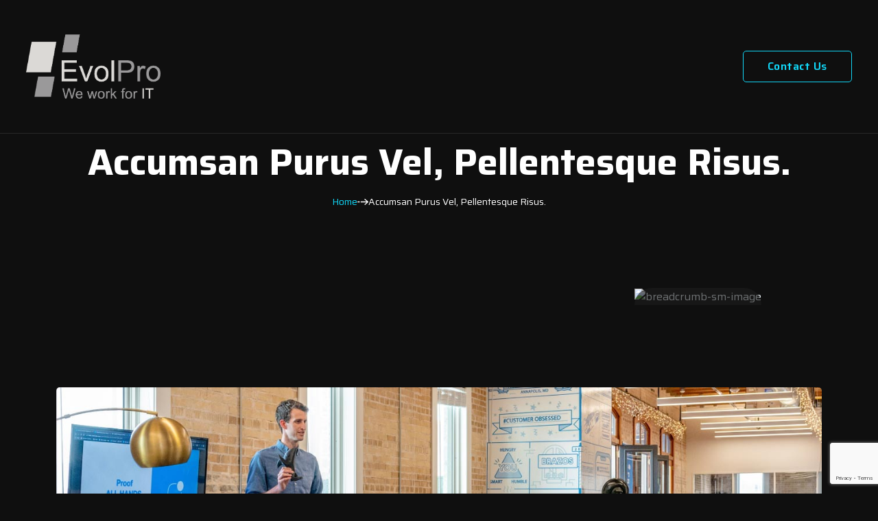

--- FILE ---
content_type: text/html; charset=UTF-8
request_url: http://evolpro.com/case-study/accumsan-purus-vel-pellentesque-risus/
body_size: 80451
content:
<!DOCTYPE html>
<html dir="ltr" lang="en-US" prefix="og: https://ogp.me/ns#">

<head>
	<meta charset="UTF-8">
	<meta name="viewport" content="width=device-width, initial-scale=1, user-scalable=yes">
	<link rel="profile" href="https://gmpg.org/xfn/11">
	<link rel="stylesheet" href="http://evolpro.com/wp-content/themes/softconic/style.css">

	<title>Accumsan purus vel, pellentesque risus. | EvolPro IT Solutions</title>

		<!-- All in One SEO 4.4.8 - aioseo.com -->
		<meta name="description" content="Interdum et malesuada fames ac ante ipsum primis in faucibus. Etiam eu nibh elementum, accumsan ona neque ac, aliquet nunc. In eu ipsum fringilla, accumsan purus vel, pellentesque risus. Vivamus vehicula nl purus at eros interdum, in dignissim nulla vestibulum. Nunc sit amet finibus felis, ut egestas lacus. Sedan pellentesque quis magna eu vestibulum. Ut" />
		<meta name="robots" content="max-image-preview:large" />
		<link rel="canonical" href="http://evolpro.com/case-study/accumsan-purus-vel-pellentesque-risus/" />
		<meta name="generator" content="All in One SEO (AIOSEO) 4.4.8" />
		<meta property="og:locale" content="en_US" />
		<meta property="og:site_name" content="EvolPro IT Solutions |" />
		<meta property="og:type" content="article" />
		<meta property="og:title" content="Accumsan purus vel, pellentesque risus. | EvolPro IT Solutions" />
		<meta property="og:description" content="Interdum et malesuada fames ac ante ipsum primis in faucibus. Etiam eu nibh elementum, accumsan ona neque ac, aliquet nunc. In eu ipsum fringilla, accumsan purus vel, pellentesque risus. Vivamus vehicula nl purus at eros interdum, in dignissim nulla vestibulum. Nunc sit amet finibus felis, ut egestas lacus. Sedan pellentesque quis magna eu vestibulum. Ut" />
		<meta property="og:url" content="http://evolpro.com/case-study/accumsan-purus-vel-pellentesque-risus/" />
		<meta property="article:published_time" content="2023-07-26T10:39:44+00:00" />
		<meta property="article:modified_time" content="2023-10-17T07:43:21+00:00" />
		<meta name="twitter:card" content="summary_large_image" />
		<meta name="twitter:title" content="Accumsan purus vel, pellentesque risus. | EvolPro IT Solutions" />
		<meta name="twitter:description" content="Interdum et malesuada fames ac ante ipsum primis in faucibus. Etiam eu nibh elementum, accumsan ona neque ac, aliquet nunc. In eu ipsum fringilla, accumsan purus vel, pellentesque risus. Vivamus vehicula nl purus at eros interdum, in dignissim nulla vestibulum. Nunc sit amet finibus felis, ut egestas lacus. Sedan pellentesque quis magna eu vestibulum. Ut" />
		<script type="application/ld+json" class="aioseo-schema">
			{"@context":"https:\/\/schema.org","@graph":[{"@type":"BreadcrumbList","@id":"http:\/\/evolpro.com\/case-study\/accumsan-purus-vel-pellentesque-risus\/#breadcrumblist","itemListElement":[{"@type":"ListItem","@id":"http:\/\/evolpro.com\/#listItem","position":1,"name":"Home","item":"http:\/\/evolpro.com\/","nextItem":"http:\/\/evolpro.com\/case-study\/accumsan-purus-vel-pellentesque-risus\/#listItem"},{"@type":"ListItem","@id":"http:\/\/evolpro.com\/case-study\/accumsan-purus-vel-pellentesque-risus\/#listItem","position":2,"name":"Accumsan purus vel, pellentesque risus.","previousItem":"http:\/\/evolpro.com\/#listItem"}]},{"@type":"Organization","@id":"http:\/\/evolpro.com\/#organization","name":"EvolPro IT Solutions","url":"http:\/\/evolpro.com\/","contactPoint":{"@type":"ContactPoint","telephone":"+85292235786","contactType":"Customer Support"}},{"@type":"Person","@id":"http:\/\/evolpro.com\/author\/evolpro\/#author","url":"http:\/\/evolpro.com\/author\/evolpro\/","name":"evolpro","image":{"@type":"ImageObject","@id":"http:\/\/evolpro.com\/case-study\/accumsan-purus-vel-pellentesque-risus\/#authorImage","url":"https:\/\/secure.gravatar.com\/avatar\/a5f231a76ce0bccf4571e21c7c48293932c542bedc3cb3a6105b8135dabd19bf?s=96&d=mm&r=g","width":96,"height":96,"caption":"evolpro"}},{"@type":"WebPage","@id":"http:\/\/evolpro.com\/case-study\/accumsan-purus-vel-pellentesque-risus\/#webpage","url":"http:\/\/evolpro.com\/case-study\/accumsan-purus-vel-pellentesque-risus\/","name":"Accumsan purus vel, pellentesque risus. | EvolPro IT Solutions","description":"Interdum et malesuada fames ac ante ipsum primis in faucibus. Etiam eu nibh elementum, accumsan ona neque ac, aliquet nunc. In eu ipsum fringilla, accumsan purus vel, pellentesque risus. Vivamus vehicula nl purus at eros interdum, in dignissim nulla vestibulum. Nunc sit amet finibus felis, ut egestas lacus. Sedan pellentesque quis magna eu vestibulum. Ut","inLanguage":"en-US","isPartOf":{"@id":"http:\/\/evolpro.com\/#website"},"breadcrumb":{"@id":"http:\/\/evolpro.com\/case-study\/accumsan-purus-vel-pellentesque-risus\/#breadcrumblist"},"author":{"@id":"http:\/\/evolpro.com\/author\/evolpro\/#author"},"creator":{"@id":"http:\/\/evolpro.com\/author\/evolpro\/#author"},"image":{"@type":"ImageObject","url":"http:\/\/evolpro.com\/wp-content\/uploads\/2023\/07\/Case-Study-10.jpg","@id":"http:\/\/evolpro.com\/case-study\/accumsan-purus-vel-pellentesque-risus\/#mainImage","width":1320,"height":560},"primaryImageOfPage":{"@id":"http:\/\/evolpro.com\/case-study\/accumsan-purus-vel-pellentesque-risus\/#mainImage"},"datePublished":"2023-07-26T10:39:44+08:00","dateModified":"2023-10-17T07:43:21+08:00"},{"@type":"WebSite","@id":"http:\/\/evolpro.com\/#website","url":"http:\/\/evolpro.com\/","name":"EvolPro IT Solutions","alternateName":"Evolpro IT","inLanguage":"en-US","publisher":{"@id":"http:\/\/evolpro.com\/#organization"}}]}
		</script>
		<!-- All in One SEO -->

<link rel='dns-prefetch' href='//stats.wp.com' />
<link rel='dns-prefetch' href='//fonts.googleapis.com' />
<link rel="alternate" type="application/rss+xml" title="EvolPro IT Solutions &raquo; Feed" href="http://evolpro.com/feed/" />
<link rel="alternate" type="application/rss+xml" title="EvolPro IT Solutions &raquo; Comments Feed" href="http://evolpro.com/comments/feed/" />
<link rel="alternate" title="oEmbed (JSON)" type="application/json+oembed" href="http://evolpro.com/wp-json/oembed/1.0/embed?url=http%3A%2F%2Fevolpro.com%2Fcase-study%2Faccumsan-purus-vel-pellentesque-risus%2F" />
<link rel="alternate" title="oEmbed (XML)" type="text/xml+oembed" href="http://evolpro.com/wp-json/oembed/1.0/embed?url=http%3A%2F%2Fevolpro.com%2Fcase-study%2Faccumsan-purus-vel-pellentesque-risus%2F&#038;format=xml" />
		<!-- This site uses the Google Analytics by MonsterInsights plugin v9.11.1 - Using Analytics tracking - https://www.monsterinsights.com/ -->
		<!-- Note: MonsterInsights is not currently configured on this site. The site owner needs to authenticate with Google Analytics in the MonsterInsights settings panel. -->
					<!-- No tracking code set -->
				<!-- / Google Analytics by MonsterInsights -->
		<style id='wp-img-auto-sizes-contain-inline-css' type='text/css'>
img:is([sizes=auto i],[sizes^="auto," i]){contain-intrinsic-size:3000px 1500px}
/*# sourceURL=wp-img-auto-sizes-contain-inline-css */
</style>
<style id='wp-emoji-styles-inline-css' type='text/css'>

	img.wp-smiley, img.emoji {
		display: inline !important;
		border: none !important;
		box-shadow: none !important;
		height: 1em !important;
		width: 1em !important;
		margin: 0 0.07em !important;
		vertical-align: -0.1em !important;
		background: none !important;
		padding: 0 !important;
	}
/*# sourceURL=wp-emoji-styles-inline-css */
</style>
<link rel='stylesheet' id='wp-block-library-css' href='http://evolpro.com/wp-includes/css/dist/block-library/style.min.css?ver=6.9' type='text/css' media='all' />
<style id='wp-block-library-inline-css' type='text/css'>
.has-text-align-justify{text-align:justify;}

/*# sourceURL=wp-block-library-inline-css */
</style><style id='wp-block-gallery-inline-css' type='text/css'>
.blocks-gallery-grid:not(.has-nested-images),.wp-block-gallery:not(.has-nested-images){display:flex;flex-wrap:wrap;list-style-type:none;margin:0;padding:0}.blocks-gallery-grid:not(.has-nested-images) .blocks-gallery-image,.blocks-gallery-grid:not(.has-nested-images) .blocks-gallery-item,.wp-block-gallery:not(.has-nested-images) .blocks-gallery-image,.wp-block-gallery:not(.has-nested-images) .blocks-gallery-item{display:flex;flex-direction:column;flex-grow:1;justify-content:center;margin:0 1em 1em 0;position:relative;width:calc(50% - 1em)}.blocks-gallery-grid:not(.has-nested-images) .blocks-gallery-image:nth-of-type(2n),.blocks-gallery-grid:not(.has-nested-images) .blocks-gallery-item:nth-of-type(2n),.wp-block-gallery:not(.has-nested-images) .blocks-gallery-image:nth-of-type(2n),.wp-block-gallery:not(.has-nested-images) .blocks-gallery-item:nth-of-type(2n){margin-right:0}.blocks-gallery-grid:not(.has-nested-images) .blocks-gallery-image figure,.blocks-gallery-grid:not(.has-nested-images) .blocks-gallery-item figure,.wp-block-gallery:not(.has-nested-images) .blocks-gallery-image figure,.wp-block-gallery:not(.has-nested-images) .blocks-gallery-item figure{align-items:flex-end;display:flex;height:100%;justify-content:flex-start;margin:0}.blocks-gallery-grid:not(.has-nested-images) .blocks-gallery-image img,.blocks-gallery-grid:not(.has-nested-images) .blocks-gallery-item img,.wp-block-gallery:not(.has-nested-images) .blocks-gallery-image img,.wp-block-gallery:not(.has-nested-images) .blocks-gallery-item img{display:block;height:auto;max-width:100%;width:auto}.blocks-gallery-grid:not(.has-nested-images) .blocks-gallery-image figcaption,.blocks-gallery-grid:not(.has-nested-images) .blocks-gallery-item figcaption,.wp-block-gallery:not(.has-nested-images) .blocks-gallery-image figcaption,.wp-block-gallery:not(.has-nested-images) .blocks-gallery-item figcaption{background:linear-gradient(0deg,#000000b3,#0000004d 70%,#0000);bottom:0;box-sizing:border-box;color:#fff;font-size:.8em;margin:0;max-height:100%;overflow:auto;padding:3em .77em .7em;position:absolute;text-align:center;width:100%;z-index:2}.blocks-gallery-grid:not(.has-nested-images) .blocks-gallery-image figcaption img,.blocks-gallery-grid:not(.has-nested-images) .blocks-gallery-item figcaption img,.wp-block-gallery:not(.has-nested-images) .blocks-gallery-image figcaption img,.wp-block-gallery:not(.has-nested-images) .blocks-gallery-item figcaption img{display:inline}.blocks-gallery-grid:not(.has-nested-images) figcaption,.wp-block-gallery:not(.has-nested-images) figcaption{flex-grow:1}.blocks-gallery-grid:not(.has-nested-images).is-cropped .blocks-gallery-image a,.blocks-gallery-grid:not(.has-nested-images).is-cropped .blocks-gallery-image img,.blocks-gallery-grid:not(.has-nested-images).is-cropped .blocks-gallery-item a,.blocks-gallery-grid:not(.has-nested-images).is-cropped .blocks-gallery-item img,.wp-block-gallery:not(.has-nested-images).is-cropped .blocks-gallery-image a,.wp-block-gallery:not(.has-nested-images).is-cropped .blocks-gallery-image img,.wp-block-gallery:not(.has-nested-images).is-cropped .blocks-gallery-item a,.wp-block-gallery:not(.has-nested-images).is-cropped .blocks-gallery-item img{flex:1;height:100%;object-fit:cover;width:100%}.blocks-gallery-grid:not(.has-nested-images).columns-1 .blocks-gallery-image,.blocks-gallery-grid:not(.has-nested-images).columns-1 .blocks-gallery-item,.wp-block-gallery:not(.has-nested-images).columns-1 .blocks-gallery-image,.wp-block-gallery:not(.has-nested-images).columns-1 .blocks-gallery-item{margin-right:0;width:100%}@media (min-width:600px){.blocks-gallery-grid:not(.has-nested-images).columns-3 .blocks-gallery-image,.blocks-gallery-grid:not(.has-nested-images).columns-3 .blocks-gallery-item,.wp-block-gallery:not(.has-nested-images).columns-3 .blocks-gallery-image,.wp-block-gallery:not(.has-nested-images).columns-3 .blocks-gallery-item{margin-right:1em;width:calc(33.33333% - .66667em)}.blocks-gallery-grid:not(.has-nested-images).columns-4 .blocks-gallery-image,.blocks-gallery-grid:not(.has-nested-images).columns-4 .blocks-gallery-item,.wp-block-gallery:not(.has-nested-images).columns-4 .blocks-gallery-image,.wp-block-gallery:not(.has-nested-images).columns-4 .blocks-gallery-item{margin-right:1em;width:calc(25% - .75em)}.blocks-gallery-grid:not(.has-nested-images).columns-5 .blocks-gallery-image,.blocks-gallery-grid:not(.has-nested-images).columns-5 .blocks-gallery-item,.wp-block-gallery:not(.has-nested-images).columns-5 .blocks-gallery-image,.wp-block-gallery:not(.has-nested-images).columns-5 .blocks-gallery-item{margin-right:1em;width:calc(20% - .8em)}.blocks-gallery-grid:not(.has-nested-images).columns-6 .blocks-gallery-image,.blocks-gallery-grid:not(.has-nested-images).columns-6 .blocks-gallery-item,.wp-block-gallery:not(.has-nested-images).columns-6 .blocks-gallery-image,.wp-block-gallery:not(.has-nested-images).columns-6 .blocks-gallery-item{margin-right:1em;width:calc(16.66667% - .83333em)}.blocks-gallery-grid:not(.has-nested-images).columns-7 .blocks-gallery-image,.blocks-gallery-grid:not(.has-nested-images).columns-7 .blocks-gallery-item,.wp-block-gallery:not(.has-nested-images).columns-7 .blocks-gallery-image,.wp-block-gallery:not(.has-nested-images).columns-7 .blocks-gallery-item{margin-right:1em;width:calc(14.28571% - .85714em)}.blocks-gallery-grid:not(.has-nested-images).columns-8 .blocks-gallery-image,.blocks-gallery-grid:not(.has-nested-images).columns-8 .blocks-gallery-item,.wp-block-gallery:not(.has-nested-images).columns-8 .blocks-gallery-image,.wp-block-gallery:not(.has-nested-images).columns-8 .blocks-gallery-item{margin-right:1em;width:calc(12.5% - .875em)}.blocks-gallery-grid:not(.has-nested-images).columns-1 .blocks-gallery-image:nth-of-type(1n),.blocks-gallery-grid:not(.has-nested-images).columns-1 .blocks-gallery-item:nth-of-type(1n),.blocks-gallery-grid:not(.has-nested-images).columns-2 .blocks-gallery-image:nth-of-type(2n),.blocks-gallery-grid:not(.has-nested-images).columns-2 .blocks-gallery-item:nth-of-type(2n),.blocks-gallery-grid:not(.has-nested-images).columns-3 .blocks-gallery-image:nth-of-type(3n),.blocks-gallery-grid:not(.has-nested-images).columns-3 .blocks-gallery-item:nth-of-type(3n),.blocks-gallery-grid:not(.has-nested-images).columns-4 .blocks-gallery-image:nth-of-type(4n),.blocks-gallery-grid:not(.has-nested-images).columns-4 .blocks-gallery-item:nth-of-type(4n),.blocks-gallery-grid:not(.has-nested-images).columns-5 .blocks-gallery-image:nth-of-type(5n),.blocks-gallery-grid:not(.has-nested-images).columns-5 .blocks-gallery-item:nth-of-type(5n),.blocks-gallery-grid:not(.has-nested-images).columns-6 .blocks-gallery-image:nth-of-type(6n),.blocks-gallery-grid:not(.has-nested-images).columns-6 .blocks-gallery-item:nth-of-type(6n),.blocks-gallery-grid:not(.has-nested-images).columns-7 .blocks-gallery-image:nth-of-type(7n),.blocks-gallery-grid:not(.has-nested-images).columns-7 .blocks-gallery-item:nth-of-type(7n),.blocks-gallery-grid:not(.has-nested-images).columns-8 .blocks-gallery-image:nth-of-type(8n),.blocks-gallery-grid:not(.has-nested-images).columns-8 .blocks-gallery-item:nth-of-type(8n),.wp-block-gallery:not(.has-nested-images).columns-1 .blocks-gallery-image:nth-of-type(1n),.wp-block-gallery:not(.has-nested-images).columns-1 .blocks-gallery-item:nth-of-type(1n),.wp-block-gallery:not(.has-nested-images).columns-2 .blocks-gallery-image:nth-of-type(2n),.wp-block-gallery:not(.has-nested-images).columns-2 .blocks-gallery-item:nth-of-type(2n),.wp-block-gallery:not(.has-nested-images).columns-3 .blocks-gallery-image:nth-of-type(3n),.wp-block-gallery:not(.has-nested-images).columns-3 .blocks-gallery-item:nth-of-type(3n),.wp-block-gallery:not(.has-nested-images).columns-4 .blocks-gallery-image:nth-of-type(4n),.wp-block-gallery:not(.has-nested-images).columns-4 .blocks-gallery-item:nth-of-type(4n),.wp-block-gallery:not(.has-nested-images).columns-5 .blocks-gallery-image:nth-of-type(5n),.wp-block-gallery:not(.has-nested-images).columns-5 .blocks-gallery-item:nth-of-type(5n),.wp-block-gallery:not(.has-nested-images).columns-6 .blocks-gallery-image:nth-of-type(6n),.wp-block-gallery:not(.has-nested-images).columns-6 .blocks-gallery-item:nth-of-type(6n),.wp-block-gallery:not(.has-nested-images).columns-7 .blocks-gallery-image:nth-of-type(7n),.wp-block-gallery:not(.has-nested-images).columns-7 .blocks-gallery-item:nth-of-type(7n),.wp-block-gallery:not(.has-nested-images).columns-8 .blocks-gallery-image:nth-of-type(8n),.wp-block-gallery:not(.has-nested-images).columns-8 .blocks-gallery-item:nth-of-type(8n){margin-right:0}}.blocks-gallery-grid:not(.has-nested-images) .blocks-gallery-image:last-child,.blocks-gallery-grid:not(.has-nested-images) .blocks-gallery-item:last-child,.wp-block-gallery:not(.has-nested-images) .blocks-gallery-image:last-child,.wp-block-gallery:not(.has-nested-images) .blocks-gallery-item:last-child{margin-right:0}.blocks-gallery-grid:not(.has-nested-images).alignleft,.blocks-gallery-grid:not(.has-nested-images).alignright,.wp-block-gallery:not(.has-nested-images).alignleft,.wp-block-gallery:not(.has-nested-images).alignright{max-width:420px;width:100%}.blocks-gallery-grid:not(.has-nested-images).aligncenter .blocks-gallery-item figure,.wp-block-gallery:not(.has-nested-images).aligncenter .blocks-gallery-item figure{justify-content:center}.wp-block-gallery:not(.is-cropped) .blocks-gallery-item{align-self:flex-start}figure.wp-block-gallery.has-nested-images{align-items:normal}.wp-block-gallery.has-nested-images figure.wp-block-image:not(#individual-image){margin:0;width:calc(50% - var(--wp--style--unstable-gallery-gap, 16px)/2)}.wp-block-gallery.has-nested-images figure.wp-block-image{box-sizing:border-box;display:flex;flex-direction:column;flex-grow:1;justify-content:center;max-width:100%;position:relative}.wp-block-gallery.has-nested-images figure.wp-block-image>a,.wp-block-gallery.has-nested-images figure.wp-block-image>div{flex-direction:column;flex-grow:1;margin:0}.wp-block-gallery.has-nested-images figure.wp-block-image img{display:block;height:auto;max-width:100%!important;width:auto}.wp-block-gallery.has-nested-images figure.wp-block-image figcaption,.wp-block-gallery.has-nested-images figure.wp-block-image:has(figcaption):before{bottom:0;left:0;max-height:100%;position:absolute;right:0}.wp-block-gallery.has-nested-images figure.wp-block-image:has(figcaption):before{backdrop-filter:blur(3px);content:"";height:100%;-webkit-mask-image:linear-gradient(0deg,#000 20%,#0000);mask-image:linear-gradient(0deg,#000 20%,#0000);max-height:40%;pointer-events:none}.wp-block-gallery.has-nested-images figure.wp-block-image figcaption{box-sizing:border-box;color:#fff;font-size:13px;margin:0;overflow:auto;padding:1em;text-align:center;text-shadow:0 0 1.5px #000}.wp-block-gallery.has-nested-images figure.wp-block-image figcaption::-webkit-scrollbar{height:12px;width:12px}.wp-block-gallery.has-nested-images figure.wp-block-image figcaption::-webkit-scrollbar-track{background-color:initial}.wp-block-gallery.has-nested-images figure.wp-block-image figcaption::-webkit-scrollbar-thumb{background-clip:padding-box;background-color:initial;border:3px solid #0000;border-radius:8px}.wp-block-gallery.has-nested-images figure.wp-block-image figcaption:focus-within::-webkit-scrollbar-thumb,.wp-block-gallery.has-nested-images figure.wp-block-image figcaption:focus::-webkit-scrollbar-thumb,.wp-block-gallery.has-nested-images figure.wp-block-image figcaption:hover::-webkit-scrollbar-thumb{background-color:#fffc}.wp-block-gallery.has-nested-images figure.wp-block-image figcaption{scrollbar-color:#0000 #0000;scrollbar-gutter:stable both-edges;scrollbar-width:thin}.wp-block-gallery.has-nested-images figure.wp-block-image figcaption:focus,.wp-block-gallery.has-nested-images figure.wp-block-image figcaption:focus-within,.wp-block-gallery.has-nested-images figure.wp-block-image figcaption:hover{scrollbar-color:#fffc #0000}.wp-block-gallery.has-nested-images figure.wp-block-image figcaption{will-change:transform}@media (hover:none){.wp-block-gallery.has-nested-images figure.wp-block-image figcaption{scrollbar-color:#fffc #0000}}.wp-block-gallery.has-nested-images figure.wp-block-image figcaption{background:linear-gradient(0deg,#0006,#0000)}.wp-block-gallery.has-nested-images figure.wp-block-image figcaption img{display:inline}.wp-block-gallery.has-nested-images figure.wp-block-image figcaption a{color:inherit}.wp-block-gallery.has-nested-images figure.wp-block-image.has-custom-border img{box-sizing:border-box}.wp-block-gallery.has-nested-images figure.wp-block-image.has-custom-border>a,.wp-block-gallery.has-nested-images figure.wp-block-image.has-custom-border>div,.wp-block-gallery.has-nested-images figure.wp-block-image.is-style-rounded>a,.wp-block-gallery.has-nested-images figure.wp-block-image.is-style-rounded>div{flex:1 1 auto}.wp-block-gallery.has-nested-images figure.wp-block-image.has-custom-border figcaption,.wp-block-gallery.has-nested-images figure.wp-block-image.is-style-rounded figcaption{background:none;color:inherit;flex:initial;margin:0;padding:10px 10px 9px;position:relative;text-shadow:none}.wp-block-gallery.has-nested-images figure.wp-block-image.has-custom-border:before,.wp-block-gallery.has-nested-images figure.wp-block-image.is-style-rounded:before{content:none}.wp-block-gallery.has-nested-images figcaption{flex-basis:100%;flex-grow:1;text-align:center}.wp-block-gallery.has-nested-images:not(.is-cropped) figure.wp-block-image:not(#individual-image){margin-bottom:auto;margin-top:0}.wp-block-gallery.has-nested-images.is-cropped figure.wp-block-image:not(#individual-image){align-self:inherit}.wp-block-gallery.has-nested-images.is-cropped figure.wp-block-image:not(#individual-image)>a,.wp-block-gallery.has-nested-images.is-cropped figure.wp-block-image:not(#individual-image)>div:not(.components-drop-zone){display:flex}.wp-block-gallery.has-nested-images.is-cropped figure.wp-block-image:not(#individual-image) a,.wp-block-gallery.has-nested-images.is-cropped figure.wp-block-image:not(#individual-image) img{flex:1 0 0%;height:100%;object-fit:cover;width:100%}.wp-block-gallery.has-nested-images.columns-1 figure.wp-block-image:not(#individual-image){width:100%}@media (min-width:600px){.wp-block-gallery.has-nested-images.columns-3 figure.wp-block-image:not(#individual-image){width:calc(33.33333% - var(--wp--style--unstable-gallery-gap, 16px)*.66667)}.wp-block-gallery.has-nested-images.columns-4 figure.wp-block-image:not(#individual-image){width:calc(25% - var(--wp--style--unstable-gallery-gap, 16px)*.75)}.wp-block-gallery.has-nested-images.columns-5 figure.wp-block-image:not(#individual-image){width:calc(20% - var(--wp--style--unstable-gallery-gap, 16px)*.8)}.wp-block-gallery.has-nested-images.columns-6 figure.wp-block-image:not(#individual-image){width:calc(16.66667% - var(--wp--style--unstable-gallery-gap, 16px)*.83333)}.wp-block-gallery.has-nested-images.columns-7 figure.wp-block-image:not(#individual-image){width:calc(14.28571% - var(--wp--style--unstable-gallery-gap, 16px)*.85714)}.wp-block-gallery.has-nested-images.columns-8 figure.wp-block-image:not(#individual-image){width:calc(12.5% - var(--wp--style--unstable-gallery-gap, 16px)*.875)}.wp-block-gallery.has-nested-images.columns-default figure.wp-block-image:not(#individual-image){width:calc(33.33% - var(--wp--style--unstable-gallery-gap, 16px)*.66667)}.wp-block-gallery.has-nested-images.columns-default figure.wp-block-image:not(#individual-image):first-child:nth-last-child(2),.wp-block-gallery.has-nested-images.columns-default figure.wp-block-image:not(#individual-image):first-child:nth-last-child(2)~figure.wp-block-image:not(#individual-image){width:calc(50% - var(--wp--style--unstable-gallery-gap, 16px)*.5)}.wp-block-gallery.has-nested-images.columns-default figure.wp-block-image:not(#individual-image):first-child:last-child{width:100%}}.wp-block-gallery.has-nested-images.alignleft,.wp-block-gallery.has-nested-images.alignright{max-width:420px;width:100%}.wp-block-gallery.has-nested-images.aligncenter{justify-content:center}
/*# sourceURL=http://evolpro.com/wp-includes/blocks/gallery/style.min.css */
</style>
<style id='wp-block-gallery-theme-inline-css' type='text/css'>
.blocks-gallery-caption{color:#555;font-size:13px;text-align:center}.is-dark-theme .blocks-gallery-caption{color:#ffffffa6}
/*# sourceURL=http://evolpro.com/wp-includes/blocks/gallery/theme.min.css */
</style>
<style id='wp-block-heading-inline-css' type='text/css'>
h1:where(.wp-block-heading).has-background,h2:where(.wp-block-heading).has-background,h3:where(.wp-block-heading).has-background,h4:where(.wp-block-heading).has-background,h5:where(.wp-block-heading).has-background,h6:where(.wp-block-heading).has-background{padding:1.25em 2.375em}h1.has-text-align-left[style*=writing-mode]:where([style*=vertical-lr]),h1.has-text-align-right[style*=writing-mode]:where([style*=vertical-rl]),h2.has-text-align-left[style*=writing-mode]:where([style*=vertical-lr]),h2.has-text-align-right[style*=writing-mode]:where([style*=vertical-rl]),h3.has-text-align-left[style*=writing-mode]:where([style*=vertical-lr]),h3.has-text-align-right[style*=writing-mode]:where([style*=vertical-rl]),h4.has-text-align-left[style*=writing-mode]:where([style*=vertical-lr]),h4.has-text-align-right[style*=writing-mode]:where([style*=vertical-rl]),h5.has-text-align-left[style*=writing-mode]:where([style*=vertical-lr]),h5.has-text-align-right[style*=writing-mode]:where([style*=vertical-rl]),h6.has-text-align-left[style*=writing-mode]:where([style*=vertical-lr]),h6.has-text-align-right[style*=writing-mode]:where([style*=vertical-rl]){rotate:180deg}
/*# sourceURL=http://evolpro.com/wp-includes/blocks/heading/style.min.css */
</style>
<style id='wp-block-image-inline-css' type='text/css'>
.wp-block-image>a,.wp-block-image>figure>a{display:inline-block}.wp-block-image img{box-sizing:border-box;height:auto;max-width:100%;vertical-align:bottom}@media not (prefers-reduced-motion){.wp-block-image img.hide{visibility:hidden}.wp-block-image img.show{animation:show-content-image .4s}}.wp-block-image[style*=border-radius] img,.wp-block-image[style*=border-radius]>a{border-radius:inherit}.wp-block-image.has-custom-border img{box-sizing:border-box}.wp-block-image.aligncenter{text-align:center}.wp-block-image.alignfull>a,.wp-block-image.alignwide>a{width:100%}.wp-block-image.alignfull img,.wp-block-image.alignwide img{height:auto;width:100%}.wp-block-image .aligncenter,.wp-block-image .alignleft,.wp-block-image .alignright,.wp-block-image.aligncenter,.wp-block-image.alignleft,.wp-block-image.alignright{display:table}.wp-block-image .aligncenter>figcaption,.wp-block-image .alignleft>figcaption,.wp-block-image .alignright>figcaption,.wp-block-image.aligncenter>figcaption,.wp-block-image.alignleft>figcaption,.wp-block-image.alignright>figcaption{caption-side:bottom;display:table-caption}.wp-block-image .alignleft{float:left;margin:.5em 1em .5em 0}.wp-block-image .alignright{float:right;margin:.5em 0 .5em 1em}.wp-block-image .aligncenter{margin-left:auto;margin-right:auto}.wp-block-image :where(figcaption){margin-bottom:1em;margin-top:.5em}.wp-block-image.is-style-circle-mask img{border-radius:9999px}@supports ((-webkit-mask-image:none) or (mask-image:none)) or (-webkit-mask-image:none){.wp-block-image.is-style-circle-mask img{border-radius:0;-webkit-mask-image:url('data:image/svg+xml;utf8,<svg viewBox="0 0 100 100" xmlns="http://www.w3.org/2000/svg"><circle cx="50" cy="50" r="50"/></svg>');mask-image:url('data:image/svg+xml;utf8,<svg viewBox="0 0 100 100" xmlns="http://www.w3.org/2000/svg"><circle cx="50" cy="50" r="50"/></svg>');mask-mode:alpha;-webkit-mask-position:center;mask-position:center;-webkit-mask-repeat:no-repeat;mask-repeat:no-repeat;-webkit-mask-size:contain;mask-size:contain}}:root :where(.wp-block-image.is-style-rounded img,.wp-block-image .is-style-rounded img){border-radius:9999px}.wp-block-image figure{margin:0}.wp-lightbox-container{display:flex;flex-direction:column;position:relative}.wp-lightbox-container img{cursor:zoom-in}.wp-lightbox-container img:hover+button{opacity:1}.wp-lightbox-container button{align-items:center;backdrop-filter:blur(16px) saturate(180%);background-color:#5a5a5a40;border:none;border-radius:4px;cursor:zoom-in;display:flex;height:20px;justify-content:center;opacity:0;padding:0;position:absolute;right:16px;text-align:center;top:16px;width:20px;z-index:100}@media not (prefers-reduced-motion){.wp-lightbox-container button{transition:opacity .2s ease}}.wp-lightbox-container button:focus-visible{outline:3px auto #5a5a5a40;outline:3px auto -webkit-focus-ring-color;outline-offset:3px}.wp-lightbox-container button:hover{cursor:pointer;opacity:1}.wp-lightbox-container button:focus{opacity:1}.wp-lightbox-container button:focus,.wp-lightbox-container button:hover,.wp-lightbox-container button:not(:hover):not(:active):not(.has-background){background-color:#5a5a5a40;border:none}.wp-lightbox-overlay{box-sizing:border-box;cursor:zoom-out;height:100vh;left:0;overflow:hidden;position:fixed;top:0;visibility:hidden;width:100%;z-index:100000}.wp-lightbox-overlay .close-button{align-items:center;cursor:pointer;display:flex;justify-content:center;min-height:40px;min-width:40px;padding:0;position:absolute;right:calc(env(safe-area-inset-right) + 16px);top:calc(env(safe-area-inset-top) + 16px);z-index:5000000}.wp-lightbox-overlay .close-button:focus,.wp-lightbox-overlay .close-button:hover,.wp-lightbox-overlay .close-button:not(:hover):not(:active):not(.has-background){background:none;border:none}.wp-lightbox-overlay .lightbox-image-container{height:var(--wp--lightbox-container-height);left:50%;overflow:hidden;position:absolute;top:50%;transform:translate(-50%,-50%);transform-origin:top left;width:var(--wp--lightbox-container-width);z-index:9999999999}.wp-lightbox-overlay .wp-block-image{align-items:center;box-sizing:border-box;display:flex;height:100%;justify-content:center;margin:0;position:relative;transform-origin:0 0;width:100%;z-index:3000000}.wp-lightbox-overlay .wp-block-image img{height:var(--wp--lightbox-image-height);min-height:var(--wp--lightbox-image-height);min-width:var(--wp--lightbox-image-width);width:var(--wp--lightbox-image-width)}.wp-lightbox-overlay .wp-block-image figcaption{display:none}.wp-lightbox-overlay button{background:none;border:none}.wp-lightbox-overlay .scrim{background-color:#fff;height:100%;opacity:.9;position:absolute;width:100%;z-index:2000000}.wp-lightbox-overlay.active{visibility:visible}@media not (prefers-reduced-motion){.wp-lightbox-overlay.active{animation:turn-on-visibility .25s both}.wp-lightbox-overlay.active img{animation:turn-on-visibility .35s both}.wp-lightbox-overlay.show-closing-animation:not(.active){animation:turn-off-visibility .35s both}.wp-lightbox-overlay.show-closing-animation:not(.active) img{animation:turn-off-visibility .25s both}.wp-lightbox-overlay.zoom.active{animation:none;opacity:1;visibility:visible}.wp-lightbox-overlay.zoom.active .lightbox-image-container{animation:lightbox-zoom-in .4s}.wp-lightbox-overlay.zoom.active .lightbox-image-container img{animation:none}.wp-lightbox-overlay.zoom.active .scrim{animation:turn-on-visibility .4s forwards}.wp-lightbox-overlay.zoom.show-closing-animation:not(.active){animation:none}.wp-lightbox-overlay.zoom.show-closing-animation:not(.active) .lightbox-image-container{animation:lightbox-zoom-out .4s}.wp-lightbox-overlay.zoom.show-closing-animation:not(.active) .lightbox-image-container img{animation:none}.wp-lightbox-overlay.zoom.show-closing-animation:not(.active) .scrim{animation:turn-off-visibility .4s forwards}}@keyframes show-content-image{0%{visibility:hidden}99%{visibility:hidden}to{visibility:visible}}@keyframes turn-on-visibility{0%{opacity:0}to{opacity:1}}@keyframes turn-off-visibility{0%{opacity:1;visibility:visible}99%{opacity:0;visibility:visible}to{opacity:0;visibility:hidden}}@keyframes lightbox-zoom-in{0%{transform:translate(calc((-100vw + var(--wp--lightbox-scrollbar-width))/2 + var(--wp--lightbox-initial-left-position)),calc(-50vh + var(--wp--lightbox-initial-top-position))) scale(var(--wp--lightbox-scale))}to{transform:translate(-50%,-50%) scale(1)}}@keyframes lightbox-zoom-out{0%{transform:translate(-50%,-50%) scale(1);visibility:visible}99%{visibility:visible}to{transform:translate(calc((-100vw + var(--wp--lightbox-scrollbar-width))/2 + var(--wp--lightbox-initial-left-position)),calc(-50vh + var(--wp--lightbox-initial-top-position))) scale(var(--wp--lightbox-scale));visibility:hidden}}
/*# sourceURL=http://evolpro.com/wp-includes/blocks/image/style.min.css */
</style>
<style id='wp-block-image-theme-inline-css' type='text/css'>
:root :where(.wp-block-image figcaption){color:#555;font-size:13px;text-align:center}.is-dark-theme :root :where(.wp-block-image figcaption){color:#ffffffa6}.wp-block-image{margin:0 0 1em}
/*# sourceURL=http://evolpro.com/wp-includes/blocks/image/theme.min.css */
</style>
<style id='wp-block-columns-inline-css' type='text/css'>
.wp-block-columns{box-sizing:border-box;display:flex;flex-wrap:wrap!important}@media (min-width:782px){.wp-block-columns{flex-wrap:nowrap!important}}.wp-block-columns{align-items:normal!important}.wp-block-columns.are-vertically-aligned-top{align-items:flex-start}.wp-block-columns.are-vertically-aligned-center{align-items:center}.wp-block-columns.are-vertically-aligned-bottom{align-items:flex-end}@media (max-width:781px){.wp-block-columns:not(.is-not-stacked-on-mobile)>.wp-block-column{flex-basis:100%!important}}@media (min-width:782px){.wp-block-columns:not(.is-not-stacked-on-mobile)>.wp-block-column{flex-basis:0;flex-grow:1}.wp-block-columns:not(.is-not-stacked-on-mobile)>.wp-block-column[style*=flex-basis]{flex-grow:0}}.wp-block-columns.is-not-stacked-on-mobile{flex-wrap:nowrap!important}.wp-block-columns.is-not-stacked-on-mobile>.wp-block-column{flex-basis:0;flex-grow:1}.wp-block-columns.is-not-stacked-on-mobile>.wp-block-column[style*=flex-basis]{flex-grow:0}:where(.wp-block-columns){margin-bottom:1.75em}:where(.wp-block-columns.has-background){padding:1.25em 2.375em}.wp-block-column{flex-grow:1;min-width:0;overflow-wrap:break-word;word-break:break-word}.wp-block-column.is-vertically-aligned-top{align-self:flex-start}.wp-block-column.is-vertically-aligned-center{align-self:center}.wp-block-column.is-vertically-aligned-bottom{align-self:flex-end}.wp-block-column.is-vertically-aligned-stretch{align-self:stretch}.wp-block-column.is-vertically-aligned-bottom,.wp-block-column.is-vertically-aligned-center,.wp-block-column.is-vertically-aligned-top{width:100%}
/*# sourceURL=http://evolpro.com/wp-includes/blocks/columns/style.min.css */
</style>
<style id='wp-block-paragraph-inline-css' type='text/css'>
.is-small-text{font-size:.875em}.is-regular-text{font-size:1em}.is-large-text{font-size:2.25em}.is-larger-text{font-size:3em}.has-drop-cap:not(:focus):first-letter{float:left;font-size:8.4em;font-style:normal;font-weight:100;line-height:.68;margin:.05em .1em 0 0;text-transform:uppercase}body.rtl .has-drop-cap:not(:focus):first-letter{float:none;margin-left:.1em}p.has-drop-cap.has-background{overflow:hidden}:root :where(p.has-background){padding:1.25em 2.375em}:where(p.has-text-color:not(.has-link-color)) a{color:inherit}p.has-text-align-left[style*="writing-mode:vertical-lr"],p.has-text-align-right[style*="writing-mode:vertical-rl"]{rotate:180deg}
/*# sourceURL=http://evolpro.com/wp-includes/blocks/paragraph/style.min.css */
</style>
<style id='wp-block-spacer-inline-css' type='text/css'>
.wp-block-spacer{clear:both}
/*# sourceURL=http://evolpro.com/wp-includes/blocks/spacer/style.min.css */
</style>
<style id='global-styles-inline-css' type='text/css'>
:root{--wp--preset--aspect-ratio--square: 1;--wp--preset--aspect-ratio--4-3: 4/3;--wp--preset--aspect-ratio--3-4: 3/4;--wp--preset--aspect-ratio--3-2: 3/2;--wp--preset--aspect-ratio--2-3: 2/3;--wp--preset--aspect-ratio--16-9: 16/9;--wp--preset--aspect-ratio--9-16: 9/16;--wp--preset--color--black: #000000;--wp--preset--color--cyan-bluish-gray: #abb8c3;--wp--preset--color--white: #ffffff;--wp--preset--color--pale-pink: #f78da7;--wp--preset--color--vivid-red: #cf2e2e;--wp--preset--color--luminous-vivid-orange: #ff6900;--wp--preset--color--luminous-vivid-amber: #fcb900;--wp--preset--color--light-green-cyan: #7bdcb5;--wp--preset--color--vivid-green-cyan: #00d084;--wp--preset--color--pale-cyan-blue: #8ed1fc;--wp--preset--color--vivid-cyan-blue: #0693e3;--wp--preset--color--vivid-purple: #9b51e0;--wp--preset--gradient--vivid-cyan-blue-to-vivid-purple: linear-gradient(135deg,rgb(6,147,227) 0%,rgb(155,81,224) 100%);--wp--preset--gradient--light-green-cyan-to-vivid-green-cyan: linear-gradient(135deg,rgb(122,220,180) 0%,rgb(0,208,130) 100%);--wp--preset--gradient--luminous-vivid-amber-to-luminous-vivid-orange: linear-gradient(135deg,rgb(252,185,0) 0%,rgb(255,105,0) 100%);--wp--preset--gradient--luminous-vivid-orange-to-vivid-red: linear-gradient(135deg,rgb(255,105,0) 0%,rgb(207,46,46) 100%);--wp--preset--gradient--very-light-gray-to-cyan-bluish-gray: linear-gradient(135deg,rgb(238,238,238) 0%,rgb(169,184,195) 100%);--wp--preset--gradient--cool-to-warm-spectrum: linear-gradient(135deg,rgb(74,234,220) 0%,rgb(151,120,209) 20%,rgb(207,42,186) 40%,rgb(238,44,130) 60%,rgb(251,105,98) 80%,rgb(254,248,76) 100%);--wp--preset--gradient--blush-light-purple: linear-gradient(135deg,rgb(255,206,236) 0%,rgb(152,150,240) 100%);--wp--preset--gradient--blush-bordeaux: linear-gradient(135deg,rgb(254,205,165) 0%,rgb(254,45,45) 50%,rgb(107,0,62) 100%);--wp--preset--gradient--luminous-dusk: linear-gradient(135deg,rgb(255,203,112) 0%,rgb(199,81,192) 50%,rgb(65,88,208) 100%);--wp--preset--gradient--pale-ocean: linear-gradient(135deg,rgb(255,245,203) 0%,rgb(182,227,212) 50%,rgb(51,167,181) 100%);--wp--preset--gradient--electric-grass: linear-gradient(135deg,rgb(202,248,128) 0%,rgb(113,206,126) 100%);--wp--preset--gradient--midnight: linear-gradient(135deg,rgb(2,3,129) 0%,rgb(40,116,252) 100%);--wp--preset--font-size--small: 13px;--wp--preset--font-size--medium: 20px;--wp--preset--font-size--large: 36px;--wp--preset--font-size--x-large: 42px;--wp--preset--spacing--20: 0.44rem;--wp--preset--spacing--30: 0.67rem;--wp--preset--spacing--40: 1rem;--wp--preset--spacing--50: 1.5rem;--wp--preset--spacing--60: 2.25rem;--wp--preset--spacing--70: 3.38rem;--wp--preset--spacing--80: 5.06rem;--wp--preset--shadow--natural: 6px 6px 9px rgba(0, 0, 0, 0.2);--wp--preset--shadow--deep: 12px 12px 50px rgba(0, 0, 0, 0.4);--wp--preset--shadow--sharp: 6px 6px 0px rgba(0, 0, 0, 0.2);--wp--preset--shadow--outlined: 6px 6px 0px -3px rgb(255, 255, 255), 6px 6px rgb(0, 0, 0);--wp--preset--shadow--crisp: 6px 6px 0px rgb(0, 0, 0);}:where(.is-layout-flex){gap: 0.5em;}:where(.is-layout-grid){gap: 0.5em;}body .is-layout-flex{display: flex;}.is-layout-flex{flex-wrap: wrap;align-items: center;}.is-layout-flex > :is(*, div){margin: 0;}body .is-layout-grid{display: grid;}.is-layout-grid > :is(*, div){margin: 0;}:where(.wp-block-columns.is-layout-flex){gap: 2em;}:where(.wp-block-columns.is-layout-grid){gap: 2em;}:where(.wp-block-post-template.is-layout-flex){gap: 1.25em;}:where(.wp-block-post-template.is-layout-grid){gap: 1.25em;}.has-black-color{color: var(--wp--preset--color--black) !important;}.has-cyan-bluish-gray-color{color: var(--wp--preset--color--cyan-bluish-gray) !important;}.has-white-color{color: var(--wp--preset--color--white) !important;}.has-pale-pink-color{color: var(--wp--preset--color--pale-pink) !important;}.has-vivid-red-color{color: var(--wp--preset--color--vivid-red) !important;}.has-luminous-vivid-orange-color{color: var(--wp--preset--color--luminous-vivid-orange) !important;}.has-luminous-vivid-amber-color{color: var(--wp--preset--color--luminous-vivid-amber) !important;}.has-light-green-cyan-color{color: var(--wp--preset--color--light-green-cyan) !important;}.has-vivid-green-cyan-color{color: var(--wp--preset--color--vivid-green-cyan) !important;}.has-pale-cyan-blue-color{color: var(--wp--preset--color--pale-cyan-blue) !important;}.has-vivid-cyan-blue-color{color: var(--wp--preset--color--vivid-cyan-blue) !important;}.has-vivid-purple-color{color: var(--wp--preset--color--vivid-purple) !important;}.has-black-background-color{background-color: var(--wp--preset--color--black) !important;}.has-cyan-bluish-gray-background-color{background-color: var(--wp--preset--color--cyan-bluish-gray) !important;}.has-white-background-color{background-color: var(--wp--preset--color--white) !important;}.has-pale-pink-background-color{background-color: var(--wp--preset--color--pale-pink) !important;}.has-vivid-red-background-color{background-color: var(--wp--preset--color--vivid-red) !important;}.has-luminous-vivid-orange-background-color{background-color: var(--wp--preset--color--luminous-vivid-orange) !important;}.has-luminous-vivid-amber-background-color{background-color: var(--wp--preset--color--luminous-vivid-amber) !important;}.has-light-green-cyan-background-color{background-color: var(--wp--preset--color--light-green-cyan) !important;}.has-vivid-green-cyan-background-color{background-color: var(--wp--preset--color--vivid-green-cyan) !important;}.has-pale-cyan-blue-background-color{background-color: var(--wp--preset--color--pale-cyan-blue) !important;}.has-vivid-cyan-blue-background-color{background-color: var(--wp--preset--color--vivid-cyan-blue) !important;}.has-vivid-purple-background-color{background-color: var(--wp--preset--color--vivid-purple) !important;}.has-black-border-color{border-color: var(--wp--preset--color--black) !important;}.has-cyan-bluish-gray-border-color{border-color: var(--wp--preset--color--cyan-bluish-gray) !important;}.has-white-border-color{border-color: var(--wp--preset--color--white) !important;}.has-pale-pink-border-color{border-color: var(--wp--preset--color--pale-pink) !important;}.has-vivid-red-border-color{border-color: var(--wp--preset--color--vivid-red) !important;}.has-luminous-vivid-orange-border-color{border-color: var(--wp--preset--color--luminous-vivid-orange) !important;}.has-luminous-vivid-amber-border-color{border-color: var(--wp--preset--color--luminous-vivid-amber) !important;}.has-light-green-cyan-border-color{border-color: var(--wp--preset--color--light-green-cyan) !important;}.has-vivid-green-cyan-border-color{border-color: var(--wp--preset--color--vivid-green-cyan) !important;}.has-pale-cyan-blue-border-color{border-color: var(--wp--preset--color--pale-cyan-blue) !important;}.has-vivid-cyan-blue-border-color{border-color: var(--wp--preset--color--vivid-cyan-blue) !important;}.has-vivid-purple-border-color{border-color: var(--wp--preset--color--vivid-purple) !important;}.has-vivid-cyan-blue-to-vivid-purple-gradient-background{background: var(--wp--preset--gradient--vivid-cyan-blue-to-vivid-purple) !important;}.has-light-green-cyan-to-vivid-green-cyan-gradient-background{background: var(--wp--preset--gradient--light-green-cyan-to-vivid-green-cyan) !important;}.has-luminous-vivid-amber-to-luminous-vivid-orange-gradient-background{background: var(--wp--preset--gradient--luminous-vivid-amber-to-luminous-vivid-orange) !important;}.has-luminous-vivid-orange-to-vivid-red-gradient-background{background: var(--wp--preset--gradient--luminous-vivid-orange-to-vivid-red) !important;}.has-very-light-gray-to-cyan-bluish-gray-gradient-background{background: var(--wp--preset--gradient--very-light-gray-to-cyan-bluish-gray) !important;}.has-cool-to-warm-spectrum-gradient-background{background: var(--wp--preset--gradient--cool-to-warm-spectrum) !important;}.has-blush-light-purple-gradient-background{background: var(--wp--preset--gradient--blush-light-purple) !important;}.has-blush-bordeaux-gradient-background{background: var(--wp--preset--gradient--blush-bordeaux) !important;}.has-luminous-dusk-gradient-background{background: var(--wp--preset--gradient--luminous-dusk) !important;}.has-pale-ocean-gradient-background{background: var(--wp--preset--gradient--pale-ocean) !important;}.has-electric-grass-gradient-background{background: var(--wp--preset--gradient--electric-grass) !important;}.has-midnight-gradient-background{background: var(--wp--preset--gradient--midnight) !important;}.has-small-font-size{font-size: var(--wp--preset--font-size--small) !important;}.has-medium-font-size{font-size: var(--wp--preset--font-size--medium) !important;}.has-large-font-size{font-size: var(--wp--preset--font-size--large) !important;}.has-x-large-font-size{font-size: var(--wp--preset--font-size--x-large) !important;}
:where(.wp-block-columns.is-layout-flex){gap: 2em;}:where(.wp-block-columns.is-layout-grid){gap: 2em;}
/*# sourceURL=global-styles-inline-css */
</style>
<style id='core-block-supports-inline-css' type='text/css'>
.wp-container-core-columns-is-layout-9d6595d7{flex-wrap:nowrap;}.wp-block-gallery.wp-block-gallery-1{--wp--style--unstable-gallery-gap:var( --wp--style--gallery-gap-default, var( --gallery-block--gutter-size, var( --wp--style--block-gap, 0.5em ) ) );gap:var( --wp--style--gallery-gap-default, var( --gallery-block--gutter-size, var( --wp--style--block-gap, 0.5em ) ) );}
/*# sourceURL=core-block-supports-inline-css */
</style>

<style id='classic-theme-styles-inline-css' type='text/css'>
/*! This file is auto-generated */
.wp-block-button__link{color:#fff;background-color:#32373c;border-radius:9999px;box-shadow:none;text-decoration:none;padding:calc(.667em + 2px) calc(1.333em + 2px);font-size:1.125em}.wp-block-file__button{background:#32373c;color:#fff;text-decoration:none}
/*# sourceURL=/wp-includes/css/classic-themes.min.css */
</style>
<link rel='stylesheet' id='contact-form-7-css' href='http://evolpro.com/wp-content/plugins/contact-form-7/includes/css/styles.css?ver=5.8.1' type='text/css' media='all' />
<style id='egns-stylesheet-inline-css' type='text/css'>

            :root{
                --theme-color: 18,216,248 !important;
            }
        
        footer {
            background-image: url(https://evolpro.com/wp-content/uploads/2023/07/footer-bg.png), linear-gradient(#1d1d1d, #1d1d1d) ;
            background-size: cover;
            background-repeat: no-repeat;
            overflow: hidden;
        }
    
/*# sourceURL=egns-stylesheet-inline-css */
</style>
<link rel='stylesheet' id='egns-fonts-css' href='https://fonts.googleapis.com/css2?family=Saira:wght@300;400;500;600;700;800&#038;display=swap' type='text/css' media='all' />
<link rel='stylesheet' id='all-css' href='http://evolpro.com/wp-content/themes/softconic/assets/css/all.min.css?ver=1697528152' type='text/css' media='all' />
<link rel='stylesheet' id='bootstrap-css' href='http://evolpro.com/wp-content/themes/softconic/assets/css/bootstrap.min.css?ver=1697528152' type='text/css' media='all' />
<link rel='stylesheet' id='bootstrap-icons-css' href='http://evolpro.com/wp-content/themes/softconic/assets/css/bootstrap-icons.css?ver=1697528152' type='text/css' media='all' />
<link rel='stylesheet' id='fontawesome-css' href='http://evolpro.com/wp-content/themes/softconic/assets/css/fontawesome.min.css?ver=1697528152' type='text/css' media='all' />
<link rel='stylesheet' id='swiper-bundle-css' href='http://evolpro.com/wp-content/themes/softconic/assets/css/swiper-bundle.min.css?ver=1697528152' type='text/css' media='all' />
<link rel='stylesheet' id='fancybox-css' href='http://evolpro.com/wp-content/themes/softconic/assets/css/jquery.fancybox.min.css?ver=1697528152' type='text/css' media='all' />
<link rel='stylesheet' id='boxicons-css' href='http://evolpro.com/wp-content/themes/softconic/assets/css/boxicons.min.css?ver=1697528152' type='text/css' media='all' />
<link rel='stylesheet' id='magnific-popup-css' href='http://evolpro.com/wp-content/themes/softconic/assets/css/magnific-popup.css?ver=1697528152' type='text/css' media='all' />
<link rel='stylesheet' id='nice-css-css' href='http://evolpro.com/wp-content/themes/softconic/assets/css/nice-select.css?ver=1697528152' type='text/css' media='all' />
<link rel='stylesheet' id='preloader-css' href='http://evolpro.com/wp-content/themes/softconic/assets/css/preloader.css?ver=1697528152' type='text/css' media='all' />
<link rel='stylesheet' id='blog-and-page-css' href='http://evolpro.com/wp-content/themes/softconic/assets/css/blog-and-page.css?ver=1697528152' type='text/css' media='all' />
<link rel='stylesheet' id='egns-style-css' href='http://evolpro.com/wp-content/themes/softconic/assets/css/style.css?ver=1697710065' type='text/css' media='all' />
<script type="text/javascript" src="http://evolpro.com/wp-includes/js/jquery/jquery.min.js?ver=3.7.1" id="jquery-core-js"></script>
<script type="text/javascript" src="http://evolpro.com/wp-includes/js/jquery/jquery-migrate.min.js?ver=3.4.1" id="jquery-migrate-js"></script>
<link rel="https://api.w.org/" href="http://evolpro.com/wp-json/" /><link rel="alternate" title="JSON" type="application/json" href="http://evolpro.com/wp-json/wp/v2/case-study/1377" /><link rel="EditURI" type="application/rsd+xml" title="RSD" href="http://evolpro.com/xmlrpc.php?rsd" />
<meta name="generator" content="WordPress 6.9" />
<link rel='shortlink' href='http://evolpro.com/?p=1377' />
	<style>img#wpstats{display:none}</style>
		<meta name="generator" content="Elementor 3.16.5; features: e_dom_optimization, e_optimized_assets_loading, e_optimized_css_loading, additional_custom_breakpoints; settings: css_print_method-external, google_font-enabled, font_display-swap">
<style type="text/css">.header-logo img,.header-logo img,.header-logo img,.header-logo img{width:196px!important;}</style><link rel="icon" href="http://evolpro.com/wp-content/uploads/2023/10/cropped-Evolpro_square-32x32.png" sizes="32x32" />
<link rel="icon" href="http://evolpro.com/wp-content/uploads/2023/10/cropped-Evolpro_square-192x192.png" sizes="192x192" />
<link rel="apple-touch-icon" href="http://evolpro.com/wp-content/uploads/2023/10/cropped-Evolpro_square-180x180.png" />
<meta name="msapplication-TileImage" content="http://evolpro.com/wp-content/uploads/2023/10/cropped-Evolpro_square-270x270.png" />
<style id="wpforms-css-vars-root">
				:root {
					--wpforms-field-border-radius: 3px;
--wpforms-field-background-color: #ffffff;
--wpforms-field-border-color: rgba( 0, 0, 0, 0.25 );
--wpforms-field-text-color: rgba( 0, 0, 0, 0.7 );
--wpforms-label-color: rgba( 0, 0, 0, 0.85 );
--wpforms-label-sublabel-color: rgba( 0, 0, 0, 0.55 );
--wpforms-label-error-color: #d63637;
--wpforms-button-border-radius: 3px;
--wpforms-button-background-color: #066aab;
--wpforms-button-text-color: #ffffff;
--wpforms-field-size-input-height: 43px;
--wpforms-field-size-input-spacing: 15px;
--wpforms-field-size-font-size: 16px;
--wpforms-field-size-line-height: 19px;
--wpforms-field-size-padding-h: 14px;
--wpforms-field-size-checkbox-size: 16px;
--wpforms-field-size-sublabel-spacing: 5px;
--wpforms-field-size-icon-size: 1;
--wpforms-label-size-font-size: 16px;
--wpforms-label-size-line-height: 19px;
--wpforms-label-size-sublabel-font-size: 14px;
--wpforms-label-size-sublabel-line-height: 17px;
--wpforms-button-size-font-size: 17px;
--wpforms-button-size-height: 41px;
--wpforms-button-size-padding-h: 15px;
--wpforms-button-size-margin-top: 10px;

				}
			</style></head>

<body class="wp-singular case-study-template-default single single-case-study postid-1377 wp-theme-softconic home-dark2 tt-magic-cursor elementor-default elementor-kit-7" itemtype="https://schema.org/WebPage">

	
	<!-- app -->
	<div id="app">
		<!-- Preloader Start -->
<!--<div class="preloader">-->
<!--    <div id="particles-background" class="vertical-centered-box"></div>-->
<!--    <div id="particles-foreground" class="vertical-centered-box"></div>-->

<!--    <div class="vertical-centered-box">-->
<!--        <div class="content">-->
            <!--<div class="loader-circle"></div>-->
            <!--<div class="loader-line-mask">-->
            <!--    <div class="loader-line"></div>-->
            <!--</div>-->
            <!--<img src="https://www.softconic-wp.egenslab.com/wp-content/plugins/softconic-core//inc/theme-options/images/preloader/preloader-logo.svg" alt="">-->
<!--        </div>-->
<!--    </div>-->
<!--    <div class="close-btn">-->
<!--        <span><i class="bi bi-x-lg"></i> Close</span>-->
<!--    </div>-->
<!--</div>-->
<!-- Preloader End --><header class="header-area2 style-2 two">
    <div class="header-logo">
           <div class="header-logo">
                 				<a href="http://evolpro.com/" title="EvolPro IT Solutions">
											<img class="img-fluid" src="https://evolpro.com/wp-content/uploads/2023/10/Evolpro.png" alt="EvolPro IT Solutions"></a>
						  <!--       <a href="https://evolpro.com/var3" title="EvolPro IT Solutions">-->
		<!--<img class="img-fluid" src="https://evolpro.com/wp-content/uploads/2023/10/Evolpro.png" alt="EvolPro IT Solutions"></a>-->
  
    </div>
    </div>
    <div class="main-menu">
        <div class="mobile-logo-area d-lg-none d-flex justify-content-between align-items-center">
            <div class="mobile-logo-wrap">
                				<a href="http://evolpro.com/" title="EvolPro IT Solutions">
											<img class="img-fluid" src="https://evolpro.com/wp-content/uploads/2023/10/Evolpro.png" alt="EvolPro IT Solutions"></a>
						            </div>
        </div>
        
                    <div class="d-lg-none d-block">
                <form class="mobile-menu-form">
                                            <div class="hotline pt-30">
                            <div class="hotline-icon">
                                                                    <img src="https://www.softconic-wp.egenslab.com/wp-content/plugins/softconic-core//inc/theme-options/images/mobile-menu/phone-icon.svg" alt="">
                                                            </div>
                            <div class="hotline-info">
                                                                    <span>Call Us Now</span>
                                                                <h6><a href="tel:852 9223-5786">852 9223-5786</a></h6>
                            </div>
                        </div>
                                                                <div class="email pt-20 d-flex align-items-center">
                            <div class="email-icon">
                                                                    <img src="https://www.softconic-wp.egenslab.com/wp-content/plugins/softconic-core//inc/theme-options/images/mobile-menu/email-icon.svg" alt="">
                                                            </div>
                            <div class="email-info">
                                                                    <span>Email Now</span>
                                                                <h6><a href="mailto:cs@evolpro.com">cs@evolpro.com</a></h6>
                            </div>
                        </div>
                                                        </form>
                            </div>
            </div>
    <div class="nav-right d-flex jsutify-content-end align-items-center">
                                                                             
                                                                                                            <div class="header-btn d-sm-flex d-none">
                <a href="https://evolpro.com/contact/">
                    Contact Us                </a>
            </div>
                <div class="sidebar-button mobile-menu-btn ">
            <span></span>
        </div>
    </div>
</header>                <section class="breadcrumbs"  style="background-image:url(https://www.softconic-wp.egenslab.com/wp-content/plugins/softconic-core//inc/theme-options/images/breadcrumb/breadcrumb-bg.png);" >
                                        <div class="breadcrumb-sm-images">
                    <div class="magnetic-wrap">
                        <div class="inner-banner-2 magnetic-item">
                            <img src="https://www.softconic-wp.egenslab.com/wp-content/plugins/softconic-core//inc/theme-options/images/breadcrumb/breadcrumb-right-img.png" alt="breadcrumb-sm-image">
                        </div>
                    </div>
                </div>
                        <div class="container">
                <div class="row">
                    <div class="col-12">
                        <div class="breadcrumb-wrapper">
                            <div class="breadcrumb-cnt">
                                <h1>Accumsan purus vel, pellentesque risus.</h1>
                                <div class="breadcrumb-list">
                                    <a href="http://evolpro.com">Home</a>
                                    <svg width="16" height="9" viewBox="0 0 16 9" fill="none" xmlns="http://www.w3.org/2000/svg">
                                        <path d="M0.0919919 4.87815C0.144379 4.95392 0.237065 5.05915 0.297512 5.10545C0.410347 5.18964 0.454675 5.19385 1.81675 5.19385C3.17883 5.19385 3.22315 5.18964 3.33599 5.10545C3.5536 4.93708 3.63822 4.75608 3.62211 4.49511C3.60196 4.22151 3.49315 4.0363 3.29166 3.93528C3.1748 3.87635 2.96928 3.86793 1.80869 3.86793C0.494973 3.86793 0.462734 3.87214 0.309601 3.96474C0.0113956 4.14153 -0.0933793 4.59192 0.0919919 4.87815Z" fill="white" />
                                        <path d="M4.74664 4.75221C4.80306 4.89533 4.93201 5.05107 5.0529 5.12263C5.1738 5.18998 5.49215 5.19419 9.37286 5.21523L13.5639 5.23628L12.0446 6.57904C11.0573 7.45036 10.5012 7.97231 10.4609 8.0607C10.3239 8.36377 10.4488 8.77207 10.7228 8.9236C10.88 9.01621 11.1822 9.02462 11.3152 8.94886C11.3636 8.91939 12.4073 8.01019 13.6404 6.9242C15.1476 5.59407 15.8971 4.90375 15.9415 4.81535C16.0623 4.54175 15.9938 4.24289 15.7561 4.00717C15.3571 3.61992 11.287 0.105177 11.1782 0.0546658C11.0049 -0.0253103 10.8558 -0.0168913 10.6584 0.0757124C10.34 0.227247 10.203 0.681847 10.3763 0.989124C10.4166 1.06068 11.146 1.72575 11.9963 2.46237C12.8425 3.2032 13.5397 3.81775 13.5397 3.83459C13.5437 3.85564 11.6618 3.86827 9.35674 3.86827L5.1738 3.86827L5.04082 3.96087C4.83932 4.10819 4.75067 4.25973 4.73455 4.48703C4.72649 4.59647 4.73052 4.71854 4.74664 4.75221Z" fill="white" />
                                    </svg>
                                    Accumsan purus vel, pellentesque risus.                                </div>

                            </div>
                        </div>
                    </div>
                </div>
            </div>
            </section>
        
<!-- ========== casestudy-details start ============= -->

<div class="case-study-details sec-mar">
    <div class="container">
        <div class="row">
            <div class="col-lg-12">

                <div class="magnetic-wrap">
                    <div class="case-big-img magnetic-item">
                        <img width="1320" height="560" src="http://evolpro.com/wp-content/uploads/2023/07/Case-Study-10.jpg" class="attachment-post-thumbnail size-post-thumbnail wp-post-image" alt="" decoding="async" fetchpriority="high" srcset="http://evolpro.com/wp-content/uploads/2023/07/Case-Study-10.jpg 1320w, http://evolpro.com/wp-content/uploads/2023/07/Case-Study-10-300x127.jpg 300w, http://evolpro.com/wp-content/uploads/2023/07/Case-Study-10-1024x434.jpg 1024w, http://evolpro.com/wp-content/uploads/2023/07/Case-Study-10-768x326.jpg 768w" sizes="(max-width: 1320px) 100vw, 1320px" />                    </div>
                </div>

                <div class="case-content mb-60">
                    
<p>Interdum et malesuada fames ac ante ipsum primis in faucibus. Etiam eu nibh elementum, accumsan ona neque ac, aliquet nunc. In eu ipsum fringilla, accumsan purus vel, pellentesque risus. Vivamus vehicula nl purus at eros interdum, in dignissim nulla vestibulum. Nunc sit amet finibus felis, ut egestas lacus. Sedan pellentesque quis magna eu vestibulum. Ut sed commodo neque. Morbi erat nisi, vehicula quis faucibus il aliquet nunc. In eu ipsum fringilla, accumsan purus vel, pellentesque risus. Vivamus vehicula noted by thi ut, hendrerit vel tortor. In pharetra lectus luctus ornare sollicitudin.</p>



<div style="height:50px" aria-hidden="true" class="wp-block-spacer"></div>



<div class="wp-block-columns is-layout-flex wp-container-core-columns-is-layout-9d6595d7 wp-block-columns-is-layout-flex">
<div class="wp-block-column is-layout-flow wp-block-column-is-layout-flow">
<h2 class="wp-block-heading">Overview</h2>



<p>Interdum et malesuada fames ac ante ipsum primis in faucibus. Etiam eu nibh neque ac, aliquet nunc. In eu ipsum fringilla, accumsan purus vel, pellentesque purus at eros interdum, in dignissim nulla vestibulum. Nunc sit amet finibus pellentesque quis magna eu vestibulum. Ut sed commodo neque. Morbi erat ut, hendrerit vel tortor. In pharetra lectus luctus ornare sollicitudin.</p>



<p>Interdum et malesuada fames ac ante ipsum primis in faucibus. Etiam eu nibh neque ac, aliquet nunc. In eu ipsum fringilla, accumsan purus vel, pellentesque purus at eros interdum, in dignissim nulla vestibulum. Nunc sit amet finibus pellentesque quis magna eu vestibulum.</p>
</div>



<div class="wp-block-column is-layout-flow wp-block-column-is-layout-flow">
<figure class="wp-block-image size-full"><img decoding="async" width="632" height="469" src="https://evolpro.com/wp-content/uploads/2023/07/case-study-img-02.jpg" alt="" class="wp-image-355" srcset="http://evolpro.com/wp-content/uploads/2023/07/case-study-img-02.jpg 632w, http://evolpro.com/wp-content/uploads/2023/07/case-study-img-02-300x223.jpg 300w" sizes="(max-width: 632px) 100vw, 632px" /></figure>
</div>
</div>



<div style="height:100px" aria-hidden="true" class="wp-block-spacer"></div>



<div class="wp-block-columns is-layout-flex wp-container-core-columns-is-layout-9d6595d7 wp-block-columns-is-layout-flex">
<div class="wp-block-column is-layout-flow wp-block-column-is-layout-flow">
<figure class="wp-block-image size-full"><img decoding="async" width="632" height="426" src="https://evolpro.com/wp-content/uploads/2023/07/case-study-img-03.jpg" alt="" class="wp-image-356" srcset="http://evolpro.com/wp-content/uploads/2023/07/case-study-img-03.jpg 632w, http://evolpro.com/wp-content/uploads/2023/07/case-study-img-03-300x202.jpg 300w" sizes="(max-width: 632px) 100vw, 632px" /></figure>
</div>



<div class="wp-block-column is-layout-flow wp-block-column-is-layout-flow">
<h2 class="wp-block-heading">Solution</h2>



<p>Interdum et malesuada fames ac ante ipsum primis in faucibus. Etiam eu nibh neque ac, aliquet nunc. In eu ipsum fringilla, accumsan purus vel, pellentesque purus at eros interdum, in dignissim nulla vestibulum. Nunc sit amet finibus pellentesque quis magna eu vestibulum. Ut sed commodo neque. Morbi erat ut, hendrerit vel tortor. In pharetra lectus luctus ornare sollicitudin.</p>



<p>Interdum et malesuada fames ac ante ipsum primis in faucibus. Etiam eu nibh neque ac, aliquet nunc. In eu ipsum fringilla, accumsan purus.</p>
</div>
</div>



<div style="height:50px" aria-hidden="true" class="wp-block-spacer"></div>



<h2 class="wp-block-heading">Gallery</h2>



<p>Interdum et malesuada fames ac ante ipsum primis in faucibus. Etiam eu nibh elementum, accumsan ona neque ac, aliquet nunc. In eu ipsum fringilla, accumsan purus vel, pellentesque risus. Vivamus vehicula nl pellentesque quis magna eu vestibulum. Ut sed Vivamus vehicula noted by thi ut, hendrerit vel tortor. In pharetra lectus luctus ornare sollicitudin.</p>



<div style="height:29px" aria-hidden="true" class="wp-block-spacer"></div>



<figure class="wp-block-gallery has-nested-images columns-default is-cropped wp-block-gallery-1 is-layout-flex wp-block-gallery-is-layout-flex">
<figure class="wp-block-image size-large"><img decoding="async" width="655" height="515" data-id="360" src="https://evolpro.com/wp-content/uploads/2023/07/case-study-img-04.jpg" alt="" class="wp-image-360" srcset="http://evolpro.com/wp-content/uploads/2023/07/case-study-img-04.jpg 655w, http://evolpro.com/wp-content/uploads/2023/07/case-study-img-04-300x236.jpg 300w" sizes="(max-width: 655px) 100vw, 655px" /></figure>



<figure class="wp-block-image size-large"><img decoding="async" width="655" height="515" data-id="361" src="https://evolpro.com/wp-content/uploads/2023/07/case-study-img-05.jpg" alt="" class="wp-image-361" srcset="http://evolpro.com/wp-content/uploads/2023/07/case-study-img-05.jpg 655w, http://evolpro.com/wp-content/uploads/2023/07/case-study-img-05-300x236.jpg 300w" sizes="(max-width: 655px) 100vw, 655px" /></figure>
</figure>
                </div>

                <div class="row">
                    <div class="col-lg-12">
                        <div class="case-content mb-60">
                                                            <h2>Work Process</h2>
                            
                                                            <p>Interdum et malesuada fames ac ante ipsum primis in faucibus. Etiam eu nibh elementum, accumsan ona neque ac, aliquet nunc. In eu ipsum fringilla, accumsan purus vel, pellentesque risus. Vivamus vehicula nl pellentesque quis magna eu vestibulum. Ut sed Vivamus vehicula noted by thi ut, hendrerit vel tortor. In pharetra lectus luctus ornare sollicitudin.</p>
                                                    </div>

                                                    <div class="row g-4 justify-content-center">
                                                                    <div class="col-xl-3 col-sm-6">
                                        <div class="magnetic-wrap">
                                            <div class="single-process magnetic-item">
                                                <div class="icon">
                                                    <img src="https://www.softconic-wp.egenslab.com/wp-content/plugins/softconic-core//inc/theme-options/images/icon/research.svg" alt="">
                                                </div>
                                                <span>Step 01</span>
                                                <h3>Research</h3>
                                                <p>Interdum et malesuada fames ac Etiam europeat nibh elementum, accumsan ona.</p>
                                            </div>
                                        </div>
                                    </div>
                                                                    <div class="col-xl-3 col-sm-6">
                                        <div class="magnetic-wrap">
                                            <div class="single-process magnetic-item">
                                                <div class="icon">
                                                    <img src="https://www.softconic-wp.egenslab.com/wp-content/uploads/2023/07/devlopment.svg" alt="">
                                                </div>
                                                <span>Step 02</span>
                                                <h3>Development</h3>
                                                <p>Interdum et malesuada fames ac Etiam europeat nibh elementum, accumsan ona.</p>
                                            </div>
                                        </div>
                                    </div>
                                                                    <div class="col-xl-3 col-sm-6">
                                        <div class="magnetic-wrap">
                                            <div class="single-process magnetic-item">
                                                <div class="icon">
                                                    <img src="https://www.softconic-wp.egenslab.com/wp-content/uploads/2023/07/testing.svg" alt="">
                                                </div>
                                                <span>Step 03</span>
                                                <h3>Testing</h3>
                                                <p>Interdum et malesuada fames ac Etiam europeat nibh elementum, accumsan ona.</p>
                                            </div>
                                        </div>
                                    </div>
                                                                    <div class="col-xl-3 col-sm-6">
                                        <div class="magnetic-wrap">
                                            <div class="single-process magnetic-item">
                                                <div class="icon">
                                                    <img src="https://www.softconic-wp.egenslab.com/wp-content/uploads/2023/07/deploy.svg" alt="">
                                                </div>
                                                <span>Step 04</span>
                                                <h3>Deploy</h3>
                                                <p>Interdum et malesuada fames ac Etiam europeat nibh elementum, accumsan ona.</p>
                                            </div>
                                        </div>
                                    </div>
                                                            </div>
                                            </div>
                </div>
            </div>
        </div>
    </div>
</div>
<!-- ========== casestudy-details end ============= -->

</div><!-- close #app div from header.php -->





    <footer class="">

            <!-- Footer Top -->
                            <div class="footer-top">
                <div class="container">
                    <div class="row">
                        <div class="col-lg-12">
                            <div id="custom_footer_widget-1" class="footer-top-content widget_custom_footer_widget">
                    <div class="footer-logo">
                <a href="http://evolpro.com/" class="img-fluid"> <img src="https://evolpro.com/wp-content/uploads/2023/10/A-1.png" alt=""></a>
            </div>
        
        

    </div>                        </div>
                    </div>
                </div>
            </div>
        

    
        <!-- Footer Widgets Area -->
                
            <div class="container footer-widgets-area ">
               <p>A famous provider of IT solutions and services for the local business and academic circles, which specializes in Web Design, Shopping Cart, Hosting, Office IT Outsource and IT Consultant Service. In serving our clients, we set your satisfaction as our first priority. You can rest assured that our service & quality will far exceed your expectations.</p>
               <p>EvolPro IT Solutions is a business within Evol Production Limited.</p>
              
            </div>

        

    
    

    <!-- Footer Bottom -->
            <div class="footer-btm">
            <div class="container">
                <div class="row">
                    <div class="col-lg-12">
                                                                            <div class="footer-btn-content ">
                                <div class="copyright-area">
                                                                            <p>©Evolpro IT 2023 Designed &amp; Developed by EvolPro IT Solutions.</p>
                                                                    </div>
                                                                    <div class="footer-social">
                                      
                                    </div>
                                                            </div>
                                            </div>
                </div>
            </div>
        </div>


</footer>






<script type="speculationrules">
{"prefetch":[{"source":"document","where":{"and":[{"href_matches":"/*"},{"not":{"href_matches":["/wp-*.php","/wp-admin/*","/wp-content/uploads/*","/wp-content/*","/wp-content/plugins/*","/wp-content/themes/softconic/*","/*\\?(.+)"]}},{"not":{"selector_matches":"a[rel~=\"nofollow\"]"}},{"not":{"selector_matches":".no-prefetch, .no-prefetch a"}}]},"eagerness":"conservative"}]}
</script>
<script type="text/javascript" src="http://evolpro.com/wp-content/plugins/contact-form-7/includes/swv/js/index.js?ver=5.8.1" id="swv-js"></script>
<script type="text/javascript" id="contact-form-7-js-extra">
/* <![CDATA[ */
var wpcf7 = {"api":{"root":"http://evolpro.com/wp-json/","namespace":"contact-form-7/v1"}};
//# sourceURL=contact-form-7-js-extra
/* ]]> */
</script>
<script type="text/javascript" src="http://evolpro.com/wp-content/plugins/contact-form-7/includes/js/index.js?ver=5.8.1" id="contact-form-7-js"></script>
<script type="text/javascript" src="http://evolpro.com/wp-content/themes/softconic/assets/js/app.js?ver=1697528152" id="app-js"></script>
<script type="text/javascript" src="http://evolpro.com/wp-content/themes/softconic/assets/js/bootstrap.min.js?ver=1697528152" id="bootstrap-js"></script>
<script type="text/javascript" src="http://evolpro.com/wp-content/themes/softconic/assets/js/gsap.min.js?ver=1697528152" id="gsap-js"></script>
<script type="text/javascript" src="http://evolpro.com/wp-includes/js/imagesloaded.min.js?ver=5.0.0" id="imagesloaded-js"></script>
<script type="text/javascript" src="http://evolpro.com/wp-content/themes/softconic/assets/js/isotope.pkgd.min.js?ver=1697528152" id="isotope-js"></script>
<script type="text/javascript" src="http://evolpro.com/wp-content/themes/softconic/assets/js/jquery.counterup.min.js?ver=1697528152" id="counterup-js"></script>
<script type="text/javascript" src="http://evolpro.com/wp-content/themes/softconic/assets/js/jquery.fancybox.min.js?ver=1697528152" id="fancybox-js"></script>
<script type="text/javascript" src="http://evolpro.com/wp-content/themes/softconic/assets/js/jquery.magnific-popup.min.js?ver=1697528152" id="magnific-popup-js"></script>
<script type="text/javascript" src="http://evolpro.com/wp-content/themes/softconic/assets/js/jquery.nice-select.min.js?ver=1697528152" id="nice-select-js"></script>
<script type="text/javascript" src="http://evolpro.com/wp-content/themes/softconic/assets/js/npmcdn.com_imagesloaded@4.1.4_imagesloaded.pkgd.js?ver=1697528152" id="npmcdn-js"></script>
<script type="text/javascript" src="http://evolpro.com/wp-content/themes/softconic/assets/js/particles.min.js?ver=1697528152" id="particles-js"></script>
<script type="text/javascript" src="http://evolpro.com/wp-content/themes/softconic/assets/js/popper.min.js?ver=1697528152" id="popper-js"></script>
<script type="text/javascript" src="http://evolpro.com/wp-content/themes/softconic/assets/js/sidebar.js?ver=1697528152" id="sidebar-js"></script>
<script type="text/javascript" src="http://evolpro.com/wp-content/themes/softconic/assets/js/swiper-bundle.min.js?ver=1697528152" id="swiper-bundle-js"></script>
<script type="text/javascript" src="http://evolpro.com/wp-content/themes/softconic/assets/js/waypoints.min.js?ver=1697528152" id="waypoints-js"></script>
<script type="text/javascript" src="http://evolpro.com/wp-content/themes/softconic/assets/js/simpleParallax.min.js?ver=1697528152" id="simpleParallax-js"></script>
<script type="text/javascript" src="http://evolpro.com/wp-content/themes/softconic/assets/js/TweenMax.min.js?ver=1697528152" id="TweenMax-js"></script>
<script type="text/javascript" src="http://evolpro.com/wp-content/themes/softconic/assets/js/jquery.marquee.min.js?ver=1697528152" id="marquee-js"></script>
<script type="text/javascript" src="http://evolpro.com/wp-content/themes/softconic/assets/js/preloader.js?ver=1697528152" id="preloader-js"></script>
<script type="text/javascript" src="http://evolpro.com/wp-content/themes/softconic/assets/js/custom.js?ver=1697528152" id="custom-js"></script>
<script type="text/javascript" src="https://www.google.com/recaptcha/api.js?render=6LfOBc8oAAAAAJ2CvV4M5BX8u8Xzpn-Gx7riVytO&amp;ver=3.0" id="google-recaptcha-js"></script>
<script type="text/javascript" src="http://evolpro.com/wp-includes/js/dist/vendor/wp-polyfill.min.js?ver=3.15.0" id="wp-polyfill-js"></script>
<script type="text/javascript" id="wpcf7-recaptcha-js-extra">
/* <![CDATA[ */
var wpcf7_recaptcha = {"sitekey":"6LfOBc8oAAAAAJ2CvV4M5BX8u8Xzpn-Gx7riVytO","actions":{"homepage":"homepage","contactform":"contactform"}};
//# sourceURL=wpcf7-recaptcha-js-extra
/* ]]> */
</script>
<script type="text/javascript" src="http://evolpro.com/wp-content/plugins/contact-form-7/modules/recaptcha/index.js?ver=5.8.1" id="wpcf7-recaptcha-js"></script>
<script type="text/javascript" src="https://stats.wp.com/e-202603.js" id="jetpack-stats-js" data-wp-strategy="defer"></script>
<script type="text/javascript" id="jetpack-stats-js-after">
/* <![CDATA[ */
_stq = window._stq || [];
_stq.push([ "view", JSON.parse("{\"v\":\"ext\",\"blog\":\"230202072\",\"post\":\"1377\",\"tz\":\"8\",\"srv\":\"evolpro.com\",\"j\":\"1:13.1.4\"}") ]);
_stq.push([ "clickTrackerInit", "230202072", "1377" ]);
//# sourceURL=jetpack-stats-js-after
/* ]]> */
</script>
<script id="wp-emoji-settings" type="application/json">
{"baseUrl":"https://s.w.org/images/core/emoji/17.0.2/72x72/","ext":".png","svgUrl":"https://s.w.org/images/core/emoji/17.0.2/svg/","svgExt":".svg","source":{"concatemoji":"http://evolpro.com/wp-includes/js/wp-emoji-release.min.js?ver=6.9"}}
</script>
<script type="module">
/* <![CDATA[ */
/*! This file is auto-generated */
const a=JSON.parse(document.getElementById("wp-emoji-settings").textContent),o=(window._wpemojiSettings=a,"wpEmojiSettingsSupports"),s=["flag","emoji"];function i(e){try{var t={supportTests:e,timestamp:(new Date).valueOf()};sessionStorage.setItem(o,JSON.stringify(t))}catch(e){}}function c(e,t,n){e.clearRect(0,0,e.canvas.width,e.canvas.height),e.fillText(t,0,0);t=new Uint32Array(e.getImageData(0,0,e.canvas.width,e.canvas.height).data);e.clearRect(0,0,e.canvas.width,e.canvas.height),e.fillText(n,0,0);const a=new Uint32Array(e.getImageData(0,0,e.canvas.width,e.canvas.height).data);return t.every((e,t)=>e===a[t])}function p(e,t){e.clearRect(0,0,e.canvas.width,e.canvas.height),e.fillText(t,0,0);var n=e.getImageData(16,16,1,1);for(let e=0;e<n.data.length;e++)if(0!==n.data[e])return!1;return!0}function u(e,t,n,a){switch(t){case"flag":return n(e,"\ud83c\udff3\ufe0f\u200d\u26a7\ufe0f","\ud83c\udff3\ufe0f\u200b\u26a7\ufe0f")?!1:!n(e,"\ud83c\udde8\ud83c\uddf6","\ud83c\udde8\u200b\ud83c\uddf6")&&!n(e,"\ud83c\udff4\udb40\udc67\udb40\udc62\udb40\udc65\udb40\udc6e\udb40\udc67\udb40\udc7f","\ud83c\udff4\u200b\udb40\udc67\u200b\udb40\udc62\u200b\udb40\udc65\u200b\udb40\udc6e\u200b\udb40\udc67\u200b\udb40\udc7f");case"emoji":return!a(e,"\ud83e\u1fac8")}return!1}function f(e,t,n,a){let r;const o=(r="undefined"!=typeof WorkerGlobalScope&&self instanceof WorkerGlobalScope?new OffscreenCanvas(300,150):document.createElement("canvas")).getContext("2d",{willReadFrequently:!0}),s=(o.textBaseline="top",o.font="600 32px Arial",{});return e.forEach(e=>{s[e]=t(o,e,n,a)}),s}function r(e){var t=document.createElement("script");t.src=e,t.defer=!0,document.head.appendChild(t)}a.supports={everything:!0,everythingExceptFlag:!0},new Promise(t=>{let n=function(){try{var e=JSON.parse(sessionStorage.getItem(o));if("object"==typeof e&&"number"==typeof e.timestamp&&(new Date).valueOf()<e.timestamp+604800&&"object"==typeof e.supportTests)return e.supportTests}catch(e){}return null}();if(!n){if("undefined"!=typeof Worker&&"undefined"!=typeof OffscreenCanvas&&"undefined"!=typeof URL&&URL.createObjectURL&&"undefined"!=typeof Blob)try{var e="postMessage("+f.toString()+"("+[JSON.stringify(s),u.toString(),c.toString(),p.toString()].join(",")+"));",a=new Blob([e],{type:"text/javascript"});const r=new Worker(URL.createObjectURL(a),{name:"wpTestEmojiSupports"});return void(r.onmessage=e=>{i(n=e.data),r.terminate(),t(n)})}catch(e){}i(n=f(s,u,c,p))}t(n)}).then(e=>{for(const n in e)a.supports[n]=e[n],a.supports.everything=a.supports.everything&&a.supports[n],"flag"!==n&&(a.supports.everythingExceptFlag=a.supports.everythingExceptFlag&&a.supports[n]);var t;a.supports.everythingExceptFlag=a.supports.everythingExceptFlag&&!a.supports.flag,a.supports.everything||((t=a.source||{}).concatemoji?r(t.concatemoji):t.wpemoji&&t.twemoji&&(r(t.twemoji),r(t.wpemoji)))});
//# sourceURL=http://evolpro.com/wp-includes/js/wp-emoji-loader.min.js
/* ]]> */
</script>
</body>

</html>

--- FILE ---
content_type: text/html; charset=utf-8
request_url: https://www.google.com/recaptcha/api2/anchor?ar=1&k=6LfOBc8oAAAAAJ2CvV4M5BX8u8Xzpn-Gx7riVytO&co=aHR0cDovL2V2b2xwcm8uY29tOjgw&hl=en&v=PoyoqOPhxBO7pBk68S4YbpHZ&size=invisible&anchor-ms=20000&execute-ms=30000&cb=hnjs1eplqq1q
body_size: 48684
content:
<!DOCTYPE HTML><html dir="ltr" lang="en"><head><meta http-equiv="Content-Type" content="text/html; charset=UTF-8">
<meta http-equiv="X-UA-Compatible" content="IE=edge">
<title>reCAPTCHA</title>
<style type="text/css">
/* cyrillic-ext */
@font-face {
  font-family: 'Roboto';
  font-style: normal;
  font-weight: 400;
  font-stretch: 100%;
  src: url(//fonts.gstatic.com/s/roboto/v48/KFO7CnqEu92Fr1ME7kSn66aGLdTylUAMa3GUBHMdazTgWw.woff2) format('woff2');
  unicode-range: U+0460-052F, U+1C80-1C8A, U+20B4, U+2DE0-2DFF, U+A640-A69F, U+FE2E-FE2F;
}
/* cyrillic */
@font-face {
  font-family: 'Roboto';
  font-style: normal;
  font-weight: 400;
  font-stretch: 100%;
  src: url(//fonts.gstatic.com/s/roboto/v48/KFO7CnqEu92Fr1ME7kSn66aGLdTylUAMa3iUBHMdazTgWw.woff2) format('woff2');
  unicode-range: U+0301, U+0400-045F, U+0490-0491, U+04B0-04B1, U+2116;
}
/* greek-ext */
@font-face {
  font-family: 'Roboto';
  font-style: normal;
  font-weight: 400;
  font-stretch: 100%;
  src: url(//fonts.gstatic.com/s/roboto/v48/KFO7CnqEu92Fr1ME7kSn66aGLdTylUAMa3CUBHMdazTgWw.woff2) format('woff2');
  unicode-range: U+1F00-1FFF;
}
/* greek */
@font-face {
  font-family: 'Roboto';
  font-style: normal;
  font-weight: 400;
  font-stretch: 100%;
  src: url(//fonts.gstatic.com/s/roboto/v48/KFO7CnqEu92Fr1ME7kSn66aGLdTylUAMa3-UBHMdazTgWw.woff2) format('woff2');
  unicode-range: U+0370-0377, U+037A-037F, U+0384-038A, U+038C, U+038E-03A1, U+03A3-03FF;
}
/* math */
@font-face {
  font-family: 'Roboto';
  font-style: normal;
  font-weight: 400;
  font-stretch: 100%;
  src: url(//fonts.gstatic.com/s/roboto/v48/KFO7CnqEu92Fr1ME7kSn66aGLdTylUAMawCUBHMdazTgWw.woff2) format('woff2');
  unicode-range: U+0302-0303, U+0305, U+0307-0308, U+0310, U+0312, U+0315, U+031A, U+0326-0327, U+032C, U+032F-0330, U+0332-0333, U+0338, U+033A, U+0346, U+034D, U+0391-03A1, U+03A3-03A9, U+03B1-03C9, U+03D1, U+03D5-03D6, U+03F0-03F1, U+03F4-03F5, U+2016-2017, U+2034-2038, U+203C, U+2040, U+2043, U+2047, U+2050, U+2057, U+205F, U+2070-2071, U+2074-208E, U+2090-209C, U+20D0-20DC, U+20E1, U+20E5-20EF, U+2100-2112, U+2114-2115, U+2117-2121, U+2123-214F, U+2190, U+2192, U+2194-21AE, U+21B0-21E5, U+21F1-21F2, U+21F4-2211, U+2213-2214, U+2216-22FF, U+2308-230B, U+2310, U+2319, U+231C-2321, U+2336-237A, U+237C, U+2395, U+239B-23B7, U+23D0, U+23DC-23E1, U+2474-2475, U+25AF, U+25B3, U+25B7, U+25BD, U+25C1, U+25CA, U+25CC, U+25FB, U+266D-266F, U+27C0-27FF, U+2900-2AFF, U+2B0E-2B11, U+2B30-2B4C, U+2BFE, U+3030, U+FF5B, U+FF5D, U+1D400-1D7FF, U+1EE00-1EEFF;
}
/* symbols */
@font-face {
  font-family: 'Roboto';
  font-style: normal;
  font-weight: 400;
  font-stretch: 100%;
  src: url(//fonts.gstatic.com/s/roboto/v48/KFO7CnqEu92Fr1ME7kSn66aGLdTylUAMaxKUBHMdazTgWw.woff2) format('woff2');
  unicode-range: U+0001-000C, U+000E-001F, U+007F-009F, U+20DD-20E0, U+20E2-20E4, U+2150-218F, U+2190, U+2192, U+2194-2199, U+21AF, U+21E6-21F0, U+21F3, U+2218-2219, U+2299, U+22C4-22C6, U+2300-243F, U+2440-244A, U+2460-24FF, U+25A0-27BF, U+2800-28FF, U+2921-2922, U+2981, U+29BF, U+29EB, U+2B00-2BFF, U+4DC0-4DFF, U+FFF9-FFFB, U+10140-1018E, U+10190-1019C, U+101A0, U+101D0-101FD, U+102E0-102FB, U+10E60-10E7E, U+1D2C0-1D2D3, U+1D2E0-1D37F, U+1F000-1F0FF, U+1F100-1F1AD, U+1F1E6-1F1FF, U+1F30D-1F30F, U+1F315, U+1F31C, U+1F31E, U+1F320-1F32C, U+1F336, U+1F378, U+1F37D, U+1F382, U+1F393-1F39F, U+1F3A7-1F3A8, U+1F3AC-1F3AF, U+1F3C2, U+1F3C4-1F3C6, U+1F3CA-1F3CE, U+1F3D4-1F3E0, U+1F3ED, U+1F3F1-1F3F3, U+1F3F5-1F3F7, U+1F408, U+1F415, U+1F41F, U+1F426, U+1F43F, U+1F441-1F442, U+1F444, U+1F446-1F449, U+1F44C-1F44E, U+1F453, U+1F46A, U+1F47D, U+1F4A3, U+1F4B0, U+1F4B3, U+1F4B9, U+1F4BB, U+1F4BF, U+1F4C8-1F4CB, U+1F4D6, U+1F4DA, U+1F4DF, U+1F4E3-1F4E6, U+1F4EA-1F4ED, U+1F4F7, U+1F4F9-1F4FB, U+1F4FD-1F4FE, U+1F503, U+1F507-1F50B, U+1F50D, U+1F512-1F513, U+1F53E-1F54A, U+1F54F-1F5FA, U+1F610, U+1F650-1F67F, U+1F687, U+1F68D, U+1F691, U+1F694, U+1F698, U+1F6AD, U+1F6B2, U+1F6B9-1F6BA, U+1F6BC, U+1F6C6-1F6CF, U+1F6D3-1F6D7, U+1F6E0-1F6EA, U+1F6F0-1F6F3, U+1F6F7-1F6FC, U+1F700-1F7FF, U+1F800-1F80B, U+1F810-1F847, U+1F850-1F859, U+1F860-1F887, U+1F890-1F8AD, U+1F8B0-1F8BB, U+1F8C0-1F8C1, U+1F900-1F90B, U+1F93B, U+1F946, U+1F984, U+1F996, U+1F9E9, U+1FA00-1FA6F, U+1FA70-1FA7C, U+1FA80-1FA89, U+1FA8F-1FAC6, U+1FACE-1FADC, U+1FADF-1FAE9, U+1FAF0-1FAF8, U+1FB00-1FBFF;
}
/* vietnamese */
@font-face {
  font-family: 'Roboto';
  font-style: normal;
  font-weight: 400;
  font-stretch: 100%;
  src: url(//fonts.gstatic.com/s/roboto/v48/KFO7CnqEu92Fr1ME7kSn66aGLdTylUAMa3OUBHMdazTgWw.woff2) format('woff2');
  unicode-range: U+0102-0103, U+0110-0111, U+0128-0129, U+0168-0169, U+01A0-01A1, U+01AF-01B0, U+0300-0301, U+0303-0304, U+0308-0309, U+0323, U+0329, U+1EA0-1EF9, U+20AB;
}
/* latin-ext */
@font-face {
  font-family: 'Roboto';
  font-style: normal;
  font-weight: 400;
  font-stretch: 100%;
  src: url(//fonts.gstatic.com/s/roboto/v48/KFO7CnqEu92Fr1ME7kSn66aGLdTylUAMa3KUBHMdazTgWw.woff2) format('woff2');
  unicode-range: U+0100-02BA, U+02BD-02C5, U+02C7-02CC, U+02CE-02D7, U+02DD-02FF, U+0304, U+0308, U+0329, U+1D00-1DBF, U+1E00-1E9F, U+1EF2-1EFF, U+2020, U+20A0-20AB, U+20AD-20C0, U+2113, U+2C60-2C7F, U+A720-A7FF;
}
/* latin */
@font-face {
  font-family: 'Roboto';
  font-style: normal;
  font-weight: 400;
  font-stretch: 100%;
  src: url(//fonts.gstatic.com/s/roboto/v48/KFO7CnqEu92Fr1ME7kSn66aGLdTylUAMa3yUBHMdazQ.woff2) format('woff2');
  unicode-range: U+0000-00FF, U+0131, U+0152-0153, U+02BB-02BC, U+02C6, U+02DA, U+02DC, U+0304, U+0308, U+0329, U+2000-206F, U+20AC, U+2122, U+2191, U+2193, U+2212, U+2215, U+FEFF, U+FFFD;
}
/* cyrillic-ext */
@font-face {
  font-family: 'Roboto';
  font-style: normal;
  font-weight: 500;
  font-stretch: 100%;
  src: url(//fonts.gstatic.com/s/roboto/v48/KFO7CnqEu92Fr1ME7kSn66aGLdTylUAMa3GUBHMdazTgWw.woff2) format('woff2');
  unicode-range: U+0460-052F, U+1C80-1C8A, U+20B4, U+2DE0-2DFF, U+A640-A69F, U+FE2E-FE2F;
}
/* cyrillic */
@font-face {
  font-family: 'Roboto';
  font-style: normal;
  font-weight: 500;
  font-stretch: 100%;
  src: url(//fonts.gstatic.com/s/roboto/v48/KFO7CnqEu92Fr1ME7kSn66aGLdTylUAMa3iUBHMdazTgWw.woff2) format('woff2');
  unicode-range: U+0301, U+0400-045F, U+0490-0491, U+04B0-04B1, U+2116;
}
/* greek-ext */
@font-face {
  font-family: 'Roboto';
  font-style: normal;
  font-weight: 500;
  font-stretch: 100%;
  src: url(//fonts.gstatic.com/s/roboto/v48/KFO7CnqEu92Fr1ME7kSn66aGLdTylUAMa3CUBHMdazTgWw.woff2) format('woff2');
  unicode-range: U+1F00-1FFF;
}
/* greek */
@font-face {
  font-family: 'Roboto';
  font-style: normal;
  font-weight: 500;
  font-stretch: 100%;
  src: url(//fonts.gstatic.com/s/roboto/v48/KFO7CnqEu92Fr1ME7kSn66aGLdTylUAMa3-UBHMdazTgWw.woff2) format('woff2');
  unicode-range: U+0370-0377, U+037A-037F, U+0384-038A, U+038C, U+038E-03A1, U+03A3-03FF;
}
/* math */
@font-face {
  font-family: 'Roboto';
  font-style: normal;
  font-weight: 500;
  font-stretch: 100%;
  src: url(//fonts.gstatic.com/s/roboto/v48/KFO7CnqEu92Fr1ME7kSn66aGLdTylUAMawCUBHMdazTgWw.woff2) format('woff2');
  unicode-range: U+0302-0303, U+0305, U+0307-0308, U+0310, U+0312, U+0315, U+031A, U+0326-0327, U+032C, U+032F-0330, U+0332-0333, U+0338, U+033A, U+0346, U+034D, U+0391-03A1, U+03A3-03A9, U+03B1-03C9, U+03D1, U+03D5-03D6, U+03F0-03F1, U+03F4-03F5, U+2016-2017, U+2034-2038, U+203C, U+2040, U+2043, U+2047, U+2050, U+2057, U+205F, U+2070-2071, U+2074-208E, U+2090-209C, U+20D0-20DC, U+20E1, U+20E5-20EF, U+2100-2112, U+2114-2115, U+2117-2121, U+2123-214F, U+2190, U+2192, U+2194-21AE, U+21B0-21E5, U+21F1-21F2, U+21F4-2211, U+2213-2214, U+2216-22FF, U+2308-230B, U+2310, U+2319, U+231C-2321, U+2336-237A, U+237C, U+2395, U+239B-23B7, U+23D0, U+23DC-23E1, U+2474-2475, U+25AF, U+25B3, U+25B7, U+25BD, U+25C1, U+25CA, U+25CC, U+25FB, U+266D-266F, U+27C0-27FF, U+2900-2AFF, U+2B0E-2B11, U+2B30-2B4C, U+2BFE, U+3030, U+FF5B, U+FF5D, U+1D400-1D7FF, U+1EE00-1EEFF;
}
/* symbols */
@font-face {
  font-family: 'Roboto';
  font-style: normal;
  font-weight: 500;
  font-stretch: 100%;
  src: url(//fonts.gstatic.com/s/roboto/v48/KFO7CnqEu92Fr1ME7kSn66aGLdTylUAMaxKUBHMdazTgWw.woff2) format('woff2');
  unicode-range: U+0001-000C, U+000E-001F, U+007F-009F, U+20DD-20E0, U+20E2-20E4, U+2150-218F, U+2190, U+2192, U+2194-2199, U+21AF, U+21E6-21F0, U+21F3, U+2218-2219, U+2299, U+22C4-22C6, U+2300-243F, U+2440-244A, U+2460-24FF, U+25A0-27BF, U+2800-28FF, U+2921-2922, U+2981, U+29BF, U+29EB, U+2B00-2BFF, U+4DC0-4DFF, U+FFF9-FFFB, U+10140-1018E, U+10190-1019C, U+101A0, U+101D0-101FD, U+102E0-102FB, U+10E60-10E7E, U+1D2C0-1D2D3, U+1D2E0-1D37F, U+1F000-1F0FF, U+1F100-1F1AD, U+1F1E6-1F1FF, U+1F30D-1F30F, U+1F315, U+1F31C, U+1F31E, U+1F320-1F32C, U+1F336, U+1F378, U+1F37D, U+1F382, U+1F393-1F39F, U+1F3A7-1F3A8, U+1F3AC-1F3AF, U+1F3C2, U+1F3C4-1F3C6, U+1F3CA-1F3CE, U+1F3D4-1F3E0, U+1F3ED, U+1F3F1-1F3F3, U+1F3F5-1F3F7, U+1F408, U+1F415, U+1F41F, U+1F426, U+1F43F, U+1F441-1F442, U+1F444, U+1F446-1F449, U+1F44C-1F44E, U+1F453, U+1F46A, U+1F47D, U+1F4A3, U+1F4B0, U+1F4B3, U+1F4B9, U+1F4BB, U+1F4BF, U+1F4C8-1F4CB, U+1F4D6, U+1F4DA, U+1F4DF, U+1F4E3-1F4E6, U+1F4EA-1F4ED, U+1F4F7, U+1F4F9-1F4FB, U+1F4FD-1F4FE, U+1F503, U+1F507-1F50B, U+1F50D, U+1F512-1F513, U+1F53E-1F54A, U+1F54F-1F5FA, U+1F610, U+1F650-1F67F, U+1F687, U+1F68D, U+1F691, U+1F694, U+1F698, U+1F6AD, U+1F6B2, U+1F6B9-1F6BA, U+1F6BC, U+1F6C6-1F6CF, U+1F6D3-1F6D7, U+1F6E0-1F6EA, U+1F6F0-1F6F3, U+1F6F7-1F6FC, U+1F700-1F7FF, U+1F800-1F80B, U+1F810-1F847, U+1F850-1F859, U+1F860-1F887, U+1F890-1F8AD, U+1F8B0-1F8BB, U+1F8C0-1F8C1, U+1F900-1F90B, U+1F93B, U+1F946, U+1F984, U+1F996, U+1F9E9, U+1FA00-1FA6F, U+1FA70-1FA7C, U+1FA80-1FA89, U+1FA8F-1FAC6, U+1FACE-1FADC, U+1FADF-1FAE9, U+1FAF0-1FAF8, U+1FB00-1FBFF;
}
/* vietnamese */
@font-face {
  font-family: 'Roboto';
  font-style: normal;
  font-weight: 500;
  font-stretch: 100%;
  src: url(//fonts.gstatic.com/s/roboto/v48/KFO7CnqEu92Fr1ME7kSn66aGLdTylUAMa3OUBHMdazTgWw.woff2) format('woff2');
  unicode-range: U+0102-0103, U+0110-0111, U+0128-0129, U+0168-0169, U+01A0-01A1, U+01AF-01B0, U+0300-0301, U+0303-0304, U+0308-0309, U+0323, U+0329, U+1EA0-1EF9, U+20AB;
}
/* latin-ext */
@font-face {
  font-family: 'Roboto';
  font-style: normal;
  font-weight: 500;
  font-stretch: 100%;
  src: url(//fonts.gstatic.com/s/roboto/v48/KFO7CnqEu92Fr1ME7kSn66aGLdTylUAMa3KUBHMdazTgWw.woff2) format('woff2');
  unicode-range: U+0100-02BA, U+02BD-02C5, U+02C7-02CC, U+02CE-02D7, U+02DD-02FF, U+0304, U+0308, U+0329, U+1D00-1DBF, U+1E00-1E9F, U+1EF2-1EFF, U+2020, U+20A0-20AB, U+20AD-20C0, U+2113, U+2C60-2C7F, U+A720-A7FF;
}
/* latin */
@font-face {
  font-family: 'Roboto';
  font-style: normal;
  font-weight: 500;
  font-stretch: 100%;
  src: url(//fonts.gstatic.com/s/roboto/v48/KFO7CnqEu92Fr1ME7kSn66aGLdTylUAMa3yUBHMdazQ.woff2) format('woff2');
  unicode-range: U+0000-00FF, U+0131, U+0152-0153, U+02BB-02BC, U+02C6, U+02DA, U+02DC, U+0304, U+0308, U+0329, U+2000-206F, U+20AC, U+2122, U+2191, U+2193, U+2212, U+2215, U+FEFF, U+FFFD;
}
/* cyrillic-ext */
@font-face {
  font-family: 'Roboto';
  font-style: normal;
  font-weight: 900;
  font-stretch: 100%;
  src: url(//fonts.gstatic.com/s/roboto/v48/KFO7CnqEu92Fr1ME7kSn66aGLdTylUAMa3GUBHMdazTgWw.woff2) format('woff2');
  unicode-range: U+0460-052F, U+1C80-1C8A, U+20B4, U+2DE0-2DFF, U+A640-A69F, U+FE2E-FE2F;
}
/* cyrillic */
@font-face {
  font-family: 'Roboto';
  font-style: normal;
  font-weight: 900;
  font-stretch: 100%;
  src: url(//fonts.gstatic.com/s/roboto/v48/KFO7CnqEu92Fr1ME7kSn66aGLdTylUAMa3iUBHMdazTgWw.woff2) format('woff2');
  unicode-range: U+0301, U+0400-045F, U+0490-0491, U+04B0-04B1, U+2116;
}
/* greek-ext */
@font-face {
  font-family: 'Roboto';
  font-style: normal;
  font-weight: 900;
  font-stretch: 100%;
  src: url(//fonts.gstatic.com/s/roboto/v48/KFO7CnqEu92Fr1ME7kSn66aGLdTylUAMa3CUBHMdazTgWw.woff2) format('woff2');
  unicode-range: U+1F00-1FFF;
}
/* greek */
@font-face {
  font-family: 'Roboto';
  font-style: normal;
  font-weight: 900;
  font-stretch: 100%;
  src: url(//fonts.gstatic.com/s/roboto/v48/KFO7CnqEu92Fr1ME7kSn66aGLdTylUAMa3-UBHMdazTgWw.woff2) format('woff2');
  unicode-range: U+0370-0377, U+037A-037F, U+0384-038A, U+038C, U+038E-03A1, U+03A3-03FF;
}
/* math */
@font-face {
  font-family: 'Roboto';
  font-style: normal;
  font-weight: 900;
  font-stretch: 100%;
  src: url(//fonts.gstatic.com/s/roboto/v48/KFO7CnqEu92Fr1ME7kSn66aGLdTylUAMawCUBHMdazTgWw.woff2) format('woff2');
  unicode-range: U+0302-0303, U+0305, U+0307-0308, U+0310, U+0312, U+0315, U+031A, U+0326-0327, U+032C, U+032F-0330, U+0332-0333, U+0338, U+033A, U+0346, U+034D, U+0391-03A1, U+03A3-03A9, U+03B1-03C9, U+03D1, U+03D5-03D6, U+03F0-03F1, U+03F4-03F5, U+2016-2017, U+2034-2038, U+203C, U+2040, U+2043, U+2047, U+2050, U+2057, U+205F, U+2070-2071, U+2074-208E, U+2090-209C, U+20D0-20DC, U+20E1, U+20E5-20EF, U+2100-2112, U+2114-2115, U+2117-2121, U+2123-214F, U+2190, U+2192, U+2194-21AE, U+21B0-21E5, U+21F1-21F2, U+21F4-2211, U+2213-2214, U+2216-22FF, U+2308-230B, U+2310, U+2319, U+231C-2321, U+2336-237A, U+237C, U+2395, U+239B-23B7, U+23D0, U+23DC-23E1, U+2474-2475, U+25AF, U+25B3, U+25B7, U+25BD, U+25C1, U+25CA, U+25CC, U+25FB, U+266D-266F, U+27C0-27FF, U+2900-2AFF, U+2B0E-2B11, U+2B30-2B4C, U+2BFE, U+3030, U+FF5B, U+FF5D, U+1D400-1D7FF, U+1EE00-1EEFF;
}
/* symbols */
@font-face {
  font-family: 'Roboto';
  font-style: normal;
  font-weight: 900;
  font-stretch: 100%;
  src: url(//fonts.gstatic.com/s/roboto/v48/KFO7CnqEu92Fr1ME7kSn66aGLdTylUAMaxKUBHMdazTgWw.woff2) format('woff2');
  unicode-range: U+0001-000C, U+000E-001F, U+007F-009F, U+20DD-20E0, U+20E2-20E4, U+2150-218F, U+2190, U+2192, U+2194-2199, U+21AF, U+21E6-21F0, U+21F3, U+2218-2219, U+2299, U+22C4-22C6, U+2300-243F, U+2440-244A, U+2460-24FF, U+25A0-27BF, U+2800-28FF, U+2921-2922, U+2981, U+29BF, U+29EB, U+2B00-2BFF, U+4DC0-4DFF, U+FFF9-FFFB, U+10140-1018E, U+10190-1019C, U+101A0, U+101D0-101FD, U+102E0-102FB, U+10E60-10E7E, U+1D2C0-1D2D3, U+1D2E0-1D37F, U+1F000-1F0FF, U+1F100-1F1AD, U+1F1E6-1F1FF, U+1F30D-1F30F, U+1F315, U+1F31C, U+1F31E, U+1F320-1F32C, U+1F336, U+1F378, U+1F37D, U+1F382, U+1F393-1F39F, U+1F3A7-1F3A8, U+1F3AC-1F3AF, U+1F3C2, U+1F3C4-1F3C6, U+1F3CA-1F3CE, U+1F3D4-1F3E0, U+1F3ED, U+1F3F1-1F3F3, U+1F3F5-1F3F7, U+1F408, U+1F415, U+1F41F, U+1F426, U+1F43F, U+1F441-1F442, U+1F444, U+1F446-1F449, U+1F44C-1F44E, U+1F453, U+1F46A, U+1F47D, U+1F4A3, U+1F4B0, U+1F4B3, U+1F4B9, U+1F4BB, U+1F4BF, U+1F4C8-1F4CB, U+1F4D6, U+1F4DA, U+1F4DF, U+1F4E3-1F4E6, U+1F4EA-1F4ED, U+1F4F7, U+1F4F9-1F4FB, U+1F4FD-1F4FE, U+1F503, U+1F507-1F50B, U+1F50D, U+1F512-1F513, U+1F53E-1F54A, U+1F54F-1F5FA, U+1F610, U+1F650-1F67F, U+1F687, U+1F68D, U+1F691, U+1F694, U+1F698, U+1F6AD, U+1F6B2, U+1F6B9-1F6BA, U+1F6BC, U+1F6C6-1F6CF, U+1F6D3-1F6D7, U+1F6E0-1F6EA, U+1F6F0-1F6F3, U+1F6F7-1F6FC, U+1F700-1F7FF, U+1F800-1F80B, U+1F810-1F847, U+1F850-1F859, U+1F860-1F887, U+1F890-1F8AD, U+1F8B0-1F8BB, U+1F8C0-1F8C1, U+1F900-1F90B, U+1F93B, U+1F946, U+1F984, U+1F996, U+1F9E9, U+1FA00-1FA6F, U+1FA70-1FA7C, U+1FA80-1FA89, U+1FA8F-1FAC6, U+1FACE-1FADC, U+1FADF-1FAE9, U+1FAF0-1FAF8, U+1FB00-1FBFF;
}
/* vietnamese */
@font-face {
  font-family: 'Roboto';
  font-style: normal;
  font-weight: 900;
  font-stretch: 100%;
  src: url(//fonts.gstatic.com/s/roboto/v48/KFO7CnqEu92Fr1ME7kSn66aGLdTylUAMa3OUBHMdazTgWw.woff2) format('woff2');
  unicode-range: U+0102-0103, U+0110-0111, U+0128-0129, U+0168-0169, U+01A0-01A1, U+01AF-01B0, U+0300-0301, U+0303-0304, U+0308-0309, U+0323, U+0329, U+1EA0-1EF9, U+20AB;
}
/* latin-ext */
@font-face {
  font-family: 'Roboto';
  font-style: normal;
  font-weight: 900;
  font-stretch: 100%;
  src: url(//fonts.gstatic.com/s/roboto/v48/KFO7CnqEu92Fr1ME7kSn66aGLdTylUAMa3KUBHMdazTgWw.woff2) format('woff2');
  unicode-range: U+0100-02BA, U+02BD-02C5, U+02C7-02CC, U+02CE-02D7, U+02DD-02FF, U+0304, U+0308, U+0329, U+1D00-1DBF, U+1E00-1E9F, U+1EF2-1EFF, U+2020, U+20A0-20AB, U+20AD-20C0, U+2113, U+2C60-2C7F, U+A720-A7FF;
}
/* latin */
@font-face {
  font-family: 'Roboto';
  font-style: normal;
  font-weight: 900;
  font-stretch: 100%;
  src: url(//fonts.gstatic.com/s/roboto/v48/KFO7CnqEu92Fr1ME7kSn66aGLdTylUAMa3yUBHMdazQ.woff2) format('woff2');
  unicode-range: U+0000-00FF, U+0131, U+0152-0153, U+02BB-02BC, U+02C6, U+02DA, U+02DC, U+0304, U+0308, U+0329, U+2000-206F, U+20AC, U+2122, U+2191, U+2193, U+2212, U+2215, U+FEFF, U+FFFD;
}

</style>
<link rel="stylesheet" type="text/css" href="https://www.gstatic.com/recaptcha/releases/PoyoqOPhxBO7pBk68S4YbpHZ/styles__ltr.css">
<script nonce="ns2t1c1FXBTulwKmEu4ckQ" type="text/javascript">window['__recaptcha_api'] = 'https://www.google.com/recaptcha/api2/';</script>
<script type="text/javascript" src="https://www.gstatic.com/recaptcha/releases/PoyoqOPhxBO7pBk68S4YbpHZ/recaptcha__en.js" nonce="ns2t1c1FXBTulwKmEu4ckQ">
      
    </script></head>
<body><div id="rc-anchor-alert" class="rc-anchor-alert"></div>
<input type="hidden" id="recaptcha-token" value="[base64]">
<script type="text/javascript" nonce="ns2t1c1FXBTulwKmEu4ckQ">
      recaptcha.anchor.Main.init("[\x22ainput\x22,[\x22bgdata\x22,\x22\x22,\[base64]/[base64]/bmV3IFpbdF0obVswXSk6Sz09Mj9uZXcgWlt0XShtWzBdLG1bMV0pOks9PTM/bmV3IFpbdF0obVswXSxtWzFdLG1bMl0pOks9PTQ/[base64]/[base64]/[base64]/[base64]/[base64]/[base64]/[base64]/[base64]/[base64]/[base64]/[base64]/[base64]/[base64]/[base64]\\u003d\\u003d\x22,\[base64]\x22,\[base64]/BlrDmi9cwpYyw5HCrsOGNSUPTMOFKh/DkXzCtQd6BQ0zwoB3wr/CrhjDrCPDrUR9wrfCpn3Dk2R6wosFwqPChDfDnMKYw74nBG0LL8KSw5zCnsOWw6bDtMOYwoHCtm4fasOqw69+w5PDocKEL1VywoDDiVAtQcKMw6LCt8O3DsOhwqAREcONAsKJendTw7AWHMO8w7jDoRfCqsOuaCQDUzwFw7/CpxBJwqLDlh5IU8KGwodgRsOuw4TDllnDq8OfwrXDulpdNibDocKGK1HDu1JHKR7DgsOmwoPDvcOBwrPCqBfCjMKEJiLCrMKPwpozw5HDpm5Kw68eEcKBfsKjwrzDq8KyZk1uw5/DhwYdWiJyUMKmw5pDZ8ObwrPCiWfDuwt8RMOOBhfCgsONworDpsK8wrfDuUtkexgich9nFsKyw5xHTE/DuMKADcKiYSTCgxjCvyTCh8Odw6DCuifDhMKJwqPCoMOHAMOXM8OSDFHCp1A9c8K2w4TDmMKywpHDosK/w6F9wqxLw4DDhcKabMKKwp/[base64]/CjcOBSzfCnAobwrfCnGkLwpJUw7XDicKAw6IPBcO2wpHDk0zDrm7Dv8KmMktxQ8Opw5LDkcKyCWVzw7bCk8KdwpZmL8Oww6PDh0hcw5fDiRc6wpDDvSo2wohXA8K2wr4Ow5llbsObe2jClCtdd8KowpTCkcOAw43ClMO1w6VdTC/CjMO0wo3CgztsQMOGw6ZCZ8OZw5ZuTsOHw5LDlhp8w41MwrDCiS93ccOWwr3DjsOSM8KZwqTDhMK6fsOKwoDChyFwdjYpeBPCiMOKw4FkNMOXITsNw4fDmVzDkSjDpFEjYcKxw4YdVMKZwqcfw6vDhMOXMU7Dj8KsY1XDvHLDisOyVsOfw4/CvWwhwr7Ct8Obw6/DsMKdwpPCpgIYNcOwHmZDw6rDqcK3woPDlcOkwq/[base64]/CigLDpDnDmCjCiQl5YsOLIsKMc0LDvSnDvSQJL8K4woDCsMKOwqUdQcOmBsKWwqjDqMKsF2DDqsOrwpEZwrdiw73CnMOlXXzDjcO7NMKowpHCssK3wo8iwocWHwPDpcKcVXjCow/Cvxc+bmtaRcOiw5PDsXdHPn/DsMKlJMOPGsOMBg4/fXIFOF7CpULDscKYw6rDksK5woVtw6TDsTfCpx3Chz7CrcOJw7TCgcO8wqRtwroEPh1zNlYVw7jDgUfDmwLCnSHCssKnIT1ufnNxw4EnwoZaFsKgw6F5JFzCosK4w6/CjsKzbMOHS8K5w7XCmcKQwovDlBfCvcOJw4zCkMKaAHQ6wr7CpsOrwq3Dti5ow5HDs8KFw5zCgglVw6RNecKCDA/CvsKqwoIAY8K0fkHCvVAnFGxwO8K5w4ZRcBXDmUDDgARQYg5sD2TCm8OLwobCvizCjnwuNjFnwq9/HXYWw7DCv8Kxwrgbw4Zjw6zCicKfw7Qnwpg5wqTDr0jCrC7CqMObwprDvBTDjVfDgsO4w4Alw4V0w4dRF8OEwovCshILXsK1w68fd8K+ZsOqasKEfQ5/E8O3C8OCNAklTCtow4x3w6fDrUw8ZsK5FB9Vwp5uZWnCjx/DkcO4wogjwqLCrsKGw57DszjDhEsnw5gPS8Ozw55tw7TDn8ONNcKuw6DCsR4rw6gYGsOIw6lkQFMTw4TDiMKsLsOlw7IwbizCvcOkQMKIw7rCicONw45VCcOhwrzCuMKPVcK0cBPDjMOJwoXCnDrDqyzCusKIwrPCmMOYfcOiwr/CrMO9UFfClEnDsQ/Dh8OcwrxswrTDuREPw757wp9UPMKiwpzChhzDkcKzEcK+LQRgGsK4CyvCt8OqKxdCBcK5HsKVw6NIwrXCkTxfMMOywoEPQD7DgMKvw5DDmsKSwodSw4XCt3kbZ8Kaw4JoUBzDusKoUcKjwoXDnsObYsOXX8KVwodabUcRwq/[base64]/an98wq3CglFrMMORw4B9QxjDvH9Sw44Vw6poNhXDrDwkw7HDi8KZwpRkEcKDwp8ZfiTDkwx6J3hywo/CrMK2ZlYew7LCr8KewrXCq8OEC8KjwqHDucOxw4pjw4DCsMOcw6dpwqTCm8Ovw5HDnj0Dw4HCuhHCgMKgI13ClijCng/Dih19CMKpJQvCrDV2w5A1w4lHwq/CtX89wokDwq3DhMOQwp9DwoDDq8K1IGpbD8KTX8O4NsKPw4bCn3XCnwbCvDk1wpHCjU/DvmspVsKtw5zCusK8w7zCt8KMw4fDr8OhUcKewrbDg2vCsSzCr8OQXMKlKMKPPghPw5PDolLDhMOoPMOIasKkHSUdQ8OWdMOIewrDijJaQ8Kww4jDsMO0w5/CimwBw6ghw4EJw6Z3woHCphPDmG8vw5bDiwvCh8O4WRM4w5txw4UYw68uFcKtw7YVA8Kvwo/CrsK3XMKCXT9bw4jCusOHIlhUKmvCrMK5wo/DnT/DpTrDrsKYNhLCjMOFw4zCk1EcUcOHw7N+QS5OI8O1wobCliHDvUlKwoJ/bMOfbiBSwo3DhMO9cVQ/RQfDiMKVDHbCjSTDmMKjZsOXdUVjwrNbWMKZwrPCtDBjOMOOOcKzAHzCvsO/[base64]/DvWHDjjJww7rCqjLDpMKgw7AKS8OBwqxEwrcOw6LDnsK6w4XDpcK5FcOXNAUBEcK1IVklOsKKwqHDp2/[base64]/[base64]/ClAcAdsOLasKAdcKfw5MGw53DjUsnw47CrMOIPMKOH8KDfsORwpJIGCfCmTrDncKcAcOoZifDl0d3Mwlzw40Ow6XDlsKhw5ViWMOSwq1Qw5zCgABYwojDuHTDlMOSAiBowpt2A25iw6nCq0vCgsKaY8KzUjQ0UMOww6DClhzCg8OZeMKTwq7Dp2LDmkh/NcOocjPCq8KmwqVNwpzCplTClUpyw5skaDLDh8KOXMOyw5jDn3R5TiV0b8Oie8OwCj/CqsOdP8Krw5AFe8K9wohPSMKkwqwtA2XDjcO2wojCrcOMw5wObRhGwq3Dm1MSdXrCvT8GwrNxwobDjl9WwogCOwlUwqA6wr7Cn8Kcw6DDgiJKwpU7HcKCw7l4PcOzwqPCjcKUS8Kaw5o+UFY0w6/CosOqdBjDksKUw4Baw43ChkAxwqdFMsO/wo7CpcO/IcKlGy3DgVVHTgHClMKvHEHCnUrDpcKGwqbDiMOxw4Q9YxTComXCtnAJwoFVEsKMCcORWFnDrcKzw58mw6xOL2vCrkrCpMKkLCRsOSB8MU/CsMKPwos7w77Cq8KPwroCLgsIO2s4fMOHDcOuwpIoX8OXw6EKwoATw7/DqgTDoDHCocKgR3gPw4fCtXQIw5/[base64]/[base64]/DncObXn7DliVBDh/DilLDmcKLGgJ/FUXDlll6w5cFwoPDmsKZwpnDpifDoMKYDMO/w4vClAcBwozCqG7Dh385XHTDnghhw7IbH8Ouwr49w5RywrAgw5siw5BTEcKhw4Ipw5XDu2QiES3CsMKuRMO8fsOSw4YXHcOTTiHDpXkzwrPCjBfDm0h/wosWw6tPIB0tESzDiDDDosO0IMOcQTvDr8KYw61PBTlww5PCo8KSRwTDpxdiw5rDq8KDwrHCtsOpGsK+W0MkGip5w48ZwrgwwpNvwrLChD/DnxPDiFV4w6fDjEJ7w4d3aFRsw7zClinDh8KmFixxfVPDqU/Ci8KzEnbCrsOnwp5uEAEdwpwbV8K0NMKJwpRww4oMUsO2QcK6woxSwp3CoVPCmMKOwpYtQsKbw61WfEHChnNcGsOQVsO+KsOtAsK3ZTLCsj/CjkjClXjDvBfCg8K2wqlQw6NNwpjCmcKvw5/CpklYw6EWBMK3woLDn8K2wozDmBk7a8KZX8K0w7k/DgDDmMOfwrQZC8KKCMONK0fDqMOhw65AMHdQZx3CjSbDgMKICBjDnH5bw4zCrBrDvQnDlcKRIFDDjkzChsOobns8wo0pw4UdTMOHTH5Mw73Cl1bCgcOAHQrCkFrClB10wpDDhWrCp8O8wo/CoxdNaMKCSMKPw592TMKUw5NCT8OVwq/CuhpZQCM7CmHDixxDwqhPf3Q8XzUVw5Ujw6TDpzNvecOeSxjDjDjCr1/DrcKuWcK/w6JvbTAdwrESW1Y9V8O8TDAWwpLDqjdGwr5qDcKnFSsyJcOVw7nCiMOuw4PDncOPSsOYwpAabcKTw5HCvMOPwrLDm0otZkfDnn1+w4LCsSfDjm0awrZzbcO6wqfCisKdwpTCpcOsUyPDiyI/w6zDvMOiK8Ozw6QTw63CnH7Dgy/DsHzCjUNOfcORSVnCnS5vwojDi0c+wpZAw5kxF2/DhsO0SMK7cMKCcMO5VMKKSsO2Xi0WBMKEVcOIaWNRwrLCqiPCjGvCoBrCjkLDsUdgw6QEBsOLClFZwp/DhQpzClnCkkJvw7XDtnDCkcKzw7jCjhsLw6XChV0lwr3Cg8K3wqDDicKpLm3DgMKpN2IKwq0swrNhworDl17CkB3DhjtkUsKiw4ojasKUwo4ASkLCgsOiChkpDMK3wo/[base64]/DksK+KzEKAcOtwpTDhDbCl8ODfEQjwrbCoMKNJsOuCWDCg8OTw6/DssKUw4fDijl1w5ZSfi4Ow41lVFoRIH3Di8OLNl/CoEXCp2HDlcKVBk7DhsKTEm/CsknCrUdoI8OLw7XClW3DilAnQnbDoHjDrMKdwrwgNEsicMOpcMKKwoHDvMOrLwLCgDzDusOrK8O8wpDDi8KFUFfDkDrDowB1woTCicOXHMOsVy1gW0rCvMK/HMOyKcKDSVHCisKSJMKRaDfCswvDtMO5WsKQwpFxwpPCucO4w4bDiio0EXbComkWwr/CnsOxasO9wqTCsQ7CnMKqwrbCkMK+eEbDksKVeXpgw5EJXCHCpMOjw5DCtsKIbG0iw5J+wo7Cnm8LwpMYTGjCs35Pw5/DknDDtj/DvcO1YgHDjcKCwpXDgMKZwrQzfC4QwrI4FsOya8ORB0DCvMKAwqjCrMK5E8OKwr54PsOHwoDCo8Kyw59GMMKnWsKyeB3CncOpwrF+wodbwqbDuF/Ck8Kdw4DCoBTCo8Kqwo/DocOACsOdVWxgw5rCrz4seMKlwqvDqcKqwrfCn8K5fcKHw6fDtMKEVcO7wqjDp8KVwpfDjVZKHEkBwpjCpT/CpGtyw7cEND1gwqgEccOfwpkHwrTDo8KFC8KoHXhsQ1PCosOQMjtwCcKiwpgIDcOow6/DrysDS8KsHcOpw5jDiUXDu8Ovwok8IsOJw6jCpFFZwpXDq8Ozw70xXD1sXsKDawLCrQkDw6diwrPCuTbCpBLDu8Klw4oVw63DgWrCj8KLw6LCljjDp8KKY8Otw4QMUW3Ds8KkTSEgwqJnw5LChMKCw4rDk8ONRMKnwrV0ZhrDpMOwRMKnY8OXdcO2wq/[base64]/DpMKLf1fCiSTDnAPCvMK+wp7DmUZPdsOzM8OyL8KDwoAQwrbDnBXDi8OJw74IJMKpa8KtfcKzb8Ohw7x2wropwp19ecK/wobDk8KewopLw7XDq8Kmw793wrFBwph4w6jDm1tlw44Hw5TDvcKpwoPCpBzCgGnCmF/[base64]/[base64]/RMO/PD0bwrsmEsKUwqDDkjPCkEVGwqXCgsKdMsOKw40iSsKLW2JVwrFNwpkrPsKSHsKrdsOJWHR6wqrCv8OoOmMcenEKHnpvVljDjVssE8OYFsObwovDtsKGRDN2esONKDtkX8KOw7nDjgFtwo0TUAnCvQ1abGfDo8Oyw6PDrMOhISbChmh6Gx/CnifDoMObD3LCixQZwrPCs8Onw5fDigTCqkEMw6TDsMO/wpg1w6LCm8Oyf8OcPsKew4TCksOnMg4uKGDCh8OVYcOBwqIOB8KACUrDpMOVHMK/azTDt03CksO6w5HCmz/DiMKdUsOewqDCuGEyESjDqiZswojCr8KiX8OCFsKnMMOuwr3DokHCqcKDwqLDtcK8F1VIw7fCh8O0wofCmjAEZsOAwrLCtw9Yw7/[base64]/[base64]/w5RSwofCi8Omw5rDj8KCwrZYbcKjw6QAw6nDvMKaw5EmTMO9YXHDjsOAwqkaMcOEw7HDmcOcb8OEwr0rw6ZKwqt3worDqcOcw6x/w6/Dl3fCj0d4wrPDuEDDqg5DaDXCiyTDicKJw43Cs0zDn8K2wpDCtQLDhcOZZMKRw7PCksOJOw8/wo3DpsKVWUbDmWZlw7TDugcrwq8OLWjDtBh9w4ERDgHDuRbDu3TCrl9xH34SHcOswoldH8KQDBzDvMOtwr3CscO1ZsOQSsKDwp/[base64]/Cm8KaMcK4YQJACMKsOzbDiMK/w5wgQiLDglfCkS3ClcOgw4zDlCrCvDPDssOLwqU4w4FQwro7w67Cm8KiwqjCoxFaw6sCZ3LDgMKJw5FAc0Uta01cTF/DmsKLbi4ZHTlPZsO6M8OcEMOpSh/Ct8OTJg/DjcKJCMKjw5/[base64]/[base64]/DmmLDhsKQbDDCo1rDhk3CmsOFbEhTCDU4w7d6w5E6wplFRzVNw7nCgMK/[base64]/HCdXIkrDvMOjQcO9MWPCk8O6QmvCk1jCrmopw6/DgTspZ8OPwrjDjkcrOzUrw5fDrcO7ZA0RKMOUEsO0w5PCoXbDp8OiNcOTw6t0w4jCssK/w6jDv0PDp3/[base64]/DgMOwN8KSUsKBfnZfwqfDrVZbJBTCm0pEA8KINjl2wqfCl8K3DEnDjsK/OcKfwprCi8OHNcKgw7MOwpDDk8KfFMOCw4jCvMKvXcKbJX/DjSfChRxjd8KHwrvCvsO8w7FbwoFDP8KKwoxhBzXDmwZ5P8OLRcK1Bgg0w4JBXcOKfsKOwovDl8Kyw4hqTxfCiMOZwprCri/Cvi3Dm8OiOsKSwoLDrDzDrkbDr2jCgU0/[base64]/CoxsxCH9qwrDCmE/ChsKIc8K8wpEfLMKZL8ONwrHCtWdaEU0fBsK3w7M+wrVFwppIw57DtAzCpMOgw4wtw4vCugIywooqaMOIZF/CjMK0woLDtBHDg8O8wr7ClyEmwpkjwp5OwqFLw7EWc8OZDF7CoVXCpMOOKF7CtsK0wq/DvsO4DFFvw7jDmAN9RivDj0jDokk9woRRwpDCk8OSMSoEwrw6f8OMOEnDrjJjT8K8wonDrwTCrsKkwrsudTDDtXNZGm/[base64]/CvMOCw4wpwp4Qw6spY8KmDMK5w6wDwrNzYUPDs8Oqw5JCw7nDnh0MwoUFTMKrw4TDl8KPe8KoLW3DoMKTw6DDhyR8VXs9wo1/KsKSB8K4XB/CjsOLw6bDl8O4DsOPIEI+KklBwq/CgwkQw6fDgQ/Cml8ZwqXCisOUw5/[base64]/[base64]/DnkvCssO3w6J1woXCsj3DncOdw7bCpcO9RxhYwoLDrcOVUMOew6HDuw3CmX/CssK2w5TDlsOXBTnDtzrCsA7DtMKMBsKGTEptU2A9wrjCjghZw6DDmsOCQcOgw6zCo01YwrtcVcK7w7UGJA8TBzTDuSfCvn1VH8Orw4IjEMO/[base64]/[base64]/CncKzw4BqZcObLsKLwrrCi8Kdw6cfMsKEWcOBb8Kfw584ZsOTFyl8FsOyHBfDlsOqw4l6EcOpHn7DgMOLwqjCt8KPw79AVk50Ly8fwp3Cm1Elw5I9RH/[base64]/DmsO1w7TDpGTDq8OGbAbDnyPDvsKnPcKoUlHCqcKbU8KZw6YKBGdRIsKnwr1Sw7HChRFWwp7Ds8KmCcOOw7Qjw70YYsKRVibDiMKYPcK7ZTdrw43DssOqLcK5w5ofwqhMaTBZw6DDhQMkLMOaecKreDIxw4Q2w7TCpMK6IsOyw6N/PcOtGMKzTSEmwobCisKFWMKqLsKLEMO/dcOLJMKbJnBFFcK+wr8lw53ChsKew75lCzHCjcO8w6fChDB8Fj4uwqrCkGAPw5XCrHfDvMKGw6MbPCfCucKnACbDncOxZ2PCtRPClX1lXsKrw6/DnMO2wo1TJMO5XcKnwrhmw7nCrl0GMsOhd8OLcC0Jw6HDt1RCwqQ1KMKiAcO4CUfCqVUFSsKXwp/[base64]/CowTCrcOWwovCq0rDgmJVR8K+woTCmhbCj2nDu0Q/w41Rwp3DtcKXw5PDjyQwW8OOw67DnMKrV8OxwoXDvMKkw4PCgmZxw6VOwo1Pw7YBw7DDtwMzw4p1HAPDg8O6Om7Dj0DDpsOEL8OLw7VGw7I2OcO3wo/DtsOgJX3CtBMaHx3DjDRAwpAtw5jDkEYNAjrCoUcgRMKJXGdzw7d/FDxSwrTDkMKiKGBOwoZWwqliw6UEOcOEEcO7w6vCncODwpbCqMOiw5lrwrjCvyVswr/DsWfCn8KkPy3CpkPDnsOudcOGCyw1w4ovwo57e3XDiSp1wodDwqNGWW5TcsK+BcOAQcOAGcOTw502w5DCucOhUGXCqykfwpADBsO8w5XDhlw4ZWPCpkTDnwZgwqnCqRo2MsOOKhjDn3TCohkJeTvDjMOjw7R1ScKrD8KUwoRVwr81wrNjA2lcw7jDl8K7wrHChVhowr/Dq2kmORhgD8KMwo3CkEnChBkWwpDDgDUHXVoOC8ONE2rCksKww4bDmsOBSXDDowZCPcK7wqUBd1rCtcKiwoB0OmEVe8Kxw6zDmzTDp8OWwrkWdl/CgxlZw4tUw6cdOsOEdzTDjF3Cq8OhwqIRwp1PNxjCqsKeOEvCosO+w5TCmMO9fCtYUMK+wqbDsEg2WnAuwqckCUPDllHCsXpWdcO5w5JHw5PCtW/Cr3DDqDjCk2jCrCrDpcKfUcKKaQImw5MjNzB6wogFwrwNEcKjGyMKUX0VBQ0JwpzCj0TDlAbCucO+w6EgwoMAw5bDn8Khw6FQTsOSwqPDosONRArCrmzDmcKZwpUewooyw7QfC0zCq0tJw40maF3CnMORBsOSek/CsiQcE8ORwr8Vc2RGP8KDw5PClAsIw5XDiMKGw5rCn8KQIx8FUMKWw6bDocO6GnjDkMOrw63CsXTCgMOUw6HDpcKdwrYXbTjCoMOHBsOIXhfCjcK8wrTCphwtwp/[base64]/[base64]/DjsKicEsGS3zCoMONfsKDw73DuR7Dt2XDt8O5wrLCsRlFKsK5wrHDlh3CtmnDv8K9wrnDhMOBdGR1OnbDswdIaGB/[base64]/w7PDiwk4wroJw7XCu8KUcG/DnjBQYMOJXsKVwoDCqMOhTQAeEMOYw7rCpg3DrsKJw7HDlMOjeMKuNxICSwAyw5zCglc+w5rCmcKmwo17w6UxwobCsT/[base64]/Ck8O9Vz7CrBXCi8Kew7XCusOdZ8Odw7o8w7TCuMKtAlI8ZRA7JcKuwpvCrUXDgGbCrxt2wq0dwrPDmcO2W8OIHTXDnQgdR8OJw5fCoE5aGXEJwo7DiA99w4UTbV3DuEHDnjs2fsKcw4PDgsOqw5QNMgfDtsO1wpvCusOZIMOqMsO/QcK3w6PDnnrDkWfDjcOvKMOdb1jCjHM2F8O8wq4xNMOwwql2O8Kfw49MwrxoFsOswojDkMKAExsew6PDoMKNKhvDvlnCjMOgDz3DhBBuCWlvw7vCsQbDhx7DlTlQQn/[base64]/[base64]/[base64]/Dg3VMw6HCv0bDqEDCoMKHw4PDlRVmEsO/w5sEbzvCuMKwDjQGw4ERI8OvRCImbsOiwoRTdsKCw63Dpl/CgcKOwoMgw6NXL8Oww6MlblUVRxNxwpcgOSfDlHAJw7jDtcKWEkhwdsK/JcKBCwZ5woHCi3R5ZDloFcKLwrrDvjI6wrZkwqVaR1HDpmrDrsKqEsKow4fDuMOdwq/ChsODHEXDqcKvQQvDnsONwqVYw5fDm8KfwrkjEMOLwqITwrEiw5vCj3Q/w6w1c8O/woNWD8ORwq/DssOAwocyw7vDpcORQcOHw6BGwozDph1HGMKGw6xtw7/Col/Ctz/CtgdNwrpBdGnCl3XDmzcQwqDCnMOqawUiw4ZIMVvCs8Ouw4XDnTHDuTrCsyvCiMK2w7xxwqdPw7bCkHbDusKXZMKAwoIyTFYTw4NKwo8NWW5GPsKxw6INw7jDh3UBwp/DoULCilTCrkFYwpbDoMKYw7DCrCUQwqFOw5RpPsOtwqLCpcOcwrfCo8KESEYawpfCu8KwVzvClMK8w61Jw5/[base64]/w7zCg8Kzwrl8wpATwq0Cwp/Ds1/CuzfDtULDssKXw7jDtC9hw7Z8bcOgIsKCGMKpwpvCs8K4KsKbwr9VHUhWH8OjGcOsw7oowrhhWcOmwqYNUnZ+w7Z6BcKawr86wobDrV1JSiXDl8OXw7HClcOMDRPCrsOIwpVowpobw4sDIcOoUXh+O8OBasKOX8ObNkrCr2g+w4XDkHYNw5JHwrYbw6LCkFs/L8ObwonDgEoYw6nCh07CucK4Em3DtcOIG39fW3cPW8KPwpvCr1/Cp8O1woPDuE/CmsOcVirChAVMwps8w4Bzw5/CgMKhwrsJFMKSWBfCkhPClTTCnzjDpVgzw53DscKvPyAyw5wcbsOVwqssOcOZXWhpVcOxMsO+YsObwrbCuU/Ds34xEMOqGxLDusKmwofCsC9sw6l4LsOmYMOZw53DgkNpwpDDgi1Tw4DCscOhwrXDjcOiw67DnmzDu3VBwo7ClVLCmMK0BBsHw7nDtMOIfFrCqcKUwocLCEXDuHXCsMKiwo7CtB8+wojCkT3CoMKrw7pbwoM/w5PCgBYnOsKqwqvDtGIASMOKZ8KDegjCm8KqWDrCkMKew6wFwrYAOy/Cn8OgwrUpVsOhwrs5ZsOMT8OoD8OmOwthw5AVwodyw5jDiX3DpBLCvcOKwqjCr8K5L8KOw6/Cow/DrsO7WsO/[base64]/DoRrDncObw7jCihU1wpPCpQrDl8KBBAgPDxvDn8OIWBHDicKIw70Mw4LClUgkwo1zw4bCsDnCpMOew4DCsMOUOMOlCsO0NsO+X8Kdw4lxacOsw7zDt0RJaMOEH8KtZ8KUN8OjRy/[base64]/Dq8Osw7zDkBbCiVrDlkvDrUMgeH0kcSfCmcO0ak4Iw4DCu8KAwpp4OMO1woJXV27CjGk1w4nCssOkw5LDgnMsTR/Dl3NRw7MvOMOGwrnCp3rDjcO1wrQCw6cJw48yw7o4wpnDhMO8w6XChMOKAsKaw6lywpTDpSBaLMO1IsKNwqfCtMKGwofDnsKDX8Kpw6jCvQddwqJtwrdbew/Dn3fDtjs/VR0Jw71fFMOlHcKTw7RUKsKoNcOyShROw4DCicOYwoTDvWPDrznDrFxnw61OwrxBwoTCpQpmw4DCugkXWsKrwp9Vw4jCo8OGw6dvwopmBsOxAxHDtDNOZMKbcTYgwr/DuMOqRsOcKV4ww7dBOsKkK8Kbw6x0w4HCqsOUcTUdw6Uaw7vCphLCt8O6cMOrNSHDo8Olwqh7w4k/w4fDu0rDgGZ0w7ldBnzDiCUsGMOcwrjDnVoGw5fCrsOHHUQsw4rDrsOmwoHDksOUWSpVwpICwqvCqDIkRRTDgS3CpcOLwq/[base64]/CisK+BDXDhMKRw4dXAcKmPDE2M8KKBMOfw7jDlzMHNMOqX8O0w4/CuAHCgMOOWsOrOR/Cs8KZO8KXw6o6WTo6UcKfJcO3w7nCpcKhwp03dcKpKcOFw6NTwr7DjcKBE2bDq04+wqZVVGs1w6rCj33CgsOvZhhGwpADCHTDgcOwwoTCq8KswqnChcKBwqDDsmwwwprCiW/ClsKvwpMEa17DnMOiwr/CvcKiwrBnwozDpTQKS3vDohXCuA04ZGbDhj4/[base64]/woPCmHrDmX86PgrDn8OHWUvCrgbDqMKWPgHCicOYw4nCp8K6LGFJJVpQBMKNw6ouWQbCml4Mw4/CgmVPw4wzwrTDisO/B8OTw5DDpsKnJE3CnsOBJcKUwrlCwoLChsKPCU3Dh3g6w6TDs1ckYcK7Fl5TwpjDiMOTwonCiMO1MSvCiGB4EcOEUsKvesOXwpZ5FjDDv8KMw4vDocO/wr7ChsKOw6UZEcKhwoPDl8O3eAjDpcKYf8OOw6p4wpjCp8KvwrFWNcO9bcO4wqZKwpzDssKiQ1bCuMOgwqXCuGtYwrkpQMK1w6c1XW/DpcKeM258w6DChXBxwrLDmnbCmRTDiRrCkzRewqHDucKgwrzCscOkwokFb8OMeMO2YcKeH0/CgcK1Cxt6wqzDsX1iwrgzIiAkFBYOwq3CssOIwonCvsKXwp1Ww4c7OyI/[base64]/acK1wqBuGR04CsOdw4jCnWjDk8OQw6DDqsKow7rCnsKkNcK5aj4BX2XDlcK9w7MhbMOaw4zCoTrCncKAw6PCpcKJw7DDnMOmw6zCt8KPw5MSwpZLwpfCicKnW1HDtcK/Kzclw4hTA2Ubw6LDhg/CsVrDqcKhw5IZGyXCgTAxworCtH7Dl8OyWsOcUsO2XGXDmMObSVHDnA09Z8K1DsOww6Ukwp8fCS55wpdqw78qS8OnEMK+wrpVFMOqw53Ci8KtOCxRw65yw6XDpRFmw7LDk8KuEGHDiMKWwp0bB8OxT8KJwoHDrMKNGMKXFxIHwoQefcOvXMKNw7zDoyhbwpxzETBmwp/DjcKSccKkwpAiwoLDssOOwoDCggdDMcKsW8OCIxHDplzCsMOKwrjDjsKYwrXDsMOII34Gwp5iSiBMGcOPQgrCo8OmfcKKRMObw5bChmzCmD4TwpR8wpQGw7nCqmFCG8KNwrHDi1Ubw7VJDcOpwrDCvMOYwrVPFMKdZxlEwq/CusKfQcKJL8KcJ8Oyw54uw7jDsyUVw45zUxEKwpbCqMOEwp7CmzVlRcOnwrHDkcK9c8KSOMOeeWcJwqUSwoXCl8Kew5nCjsOUFMO6wpxjwoYoWsOnwrjChVYFSMKFB8O0wrkwEmrDrm7DuHHDo0LDoMO/w54iw6jCqcOSw69bHhnDuD/[base64]/DtlPDmcO6wpMOBlPCvThawpZ7wr0RGMOIVcOsw6sLw55Tw612wo5NYWDDgQTCoB3Dm3V8w6fDt8KWWcO+w6LCgMKIw7jDvsOIwpnDkcKswqPDgsOgQn5WUElow7/Clyp4UMKtIMO/aMK3wpsfwoDDgSZ9wokuwqNJwo5CTEQOw5Qhf3cvGsK1OcOYFmhpw4PDk8Opw5bDigwXNsOgYSDCiMO4L8KAeHnDvMOFwplNNcKeVMK2w5F1XsOud8Kbw5ccw6lawpjCgsOuwr/[base64]/w4JkcTHDhMO1VMO3wo8EwqjClMKDw63Cvjlvw7/[base64]/DtsOvOyLCicKEDErCq8Khb1nDgATDsVbDsSjCkMKPw60Hw5zCqnRmTGHDocKGXsKBwrFSWkrChcKeBGBAwqRgCWM4BFltw7XDp8O5wph2w5fCsMOrJMOoPMKNOSvDosKRI8OMGcOnw6NxWSbCicK7G8OWO8KxwqJUAjh7wrbCrkQtCMOywp/DrsKZwrJTwrfCnBxMKBJqIsKLDMKFw5w6wrFoTsKZMU8pwp3Dj3LDgiLDucKbw5PCq8OdwqxHw5Y9SsOpwprDisKtAmPDqAZywpnCpUpew6hsdcOkbcOhIB8jw6ZxI8Ojw63CssKPCcKiPcKlwrAYdBjChMODB8K/Q8O3J0h8w5BAw5EpRsKmwrfCosO/w7tJDMKHbTsEw40Ow73Ci3nDgsKCw50zwqXDtcKTNMOjAsKXYSp1wqFVDnbDscKGJGoUw7vCnsKpdMOwZjzCgXbDpx8xS8K1dMK7EsOQDcKJAcOtM8Kwwq3ClRPDpwPDg8K2aRnDvgLDpMOsXMKmwp3DjcOAw5Jgw7bCq0IJGy/[base64]/wrElwqTCicK3w4ldw5VwwqnDlsOawp3Cqz/DmDTCqMO2bhjCjcKNFcOmwqTCsknDlMK3w4xILMK5w68WC8OUdcKnwpErLMKJw4/DpMOwQS7CtXDDvFA9wqsNCl5hMCrDqH3CpcOUAiBQwpMzwpNyw63DmMK7w4ghP8KHw7FEwrkXwq/CnCzDpnLCq8K9w7rDq1nCk8OFwpHClTbCmMOvQsKVMR3CnTvCjFjDj8OPKkNdwprDu8O1w45gVxQEwqPDkH7DuMKldCDCgsO0w4XClMK9w6jCrcKLwrQuwqXCjlnCuiXCvnjDncKMNFDDosK5H8OWbMOPDltFw6PCnU/DsAYLw5zCoMOTwrd2bsKHDyAsAsKfw70SwrfChcOLPsKVZzJdwo/DrH/DmgssEhXDucOqwrcww6d8wrDChHfCmcOBT8OMwrwAEMOUGMKmw5DDlnMbGMOSS2TCiinDqC0aU8Oqw47DlEwsUMKwwrBXNsOwaTrCmMKoEcKHTsOEFQbChsOXJMOjB18/fWDDusKjfMOEwrVUUFt0w4BeXsKdw5DCtsOjDMKcw7V4NlrCsUPCo2gOG8KOBcKOw5DCtRnDgMKyPcOmW0HDrMOVK3k0X2PCgiPDkMKzw6PDsS/[base64]/DsMKNw4bClsKqwqsWwqB9NkwpD8OWw7fCtEvCvTB+AiLCucOIIcOMwqPDl8KDw6vCvcK3w7XCmRYHwrd1HsKqQsOLwoTCpEoFw7wBUMKodMOPw7/DvsKJwpt/[base64]/DglxxMx4tw7/Cg8OjPcOxwqAKdcOVEFkTP3nCicKIMRvCkhF2T8KYw5nCnMKRE8KDWMOgLhvDtMO1wqPDgyPDmjRibMKNwqbDtMO3w5Btw4BEw7nCjUHDrhpYKMOqwoXCqsKmLDR/TsKWw4xKwq7DpnvDscK8ahgJwoknwqteEMKLZg9PeMOGd8K8w6TCuSY3wpFWw7rCnH0Rw5h8w6vCusK1JMKHw7PDrnZHwrBnaigKw5PCusKJw7nCj8OAf1rDrljCn8KrOxoSOkLClMKHIsO5QSBLNB5pIX7DuMOgQnwTL3xdwo7DnQ/[base64]/c0TDqkzDksO+McOvITnDoMOFfVc4WEtTZMKWFy8cw4ZCe8K+wr0Yw4LCsSMKwrfDl8OTw7zDtsKyTsKbfSQ7HB8rawLDucOgPV1rNMK/MnjCt8KSwrjDimoPw63CucOSWiVEwrhDAMOJecKIHCDCl8KBw745P2/DvMOkL8KUw4I7wqLDuhbCtB7DlzBcwq5AwpHDssKjw48xan3DhcKewprDuBwrw7fDq8KLGMK/w77Du1bDosO3wo/ClcKXwonDocO4w6jDqHnDksOdw6FPIhJHwr7DvcOgwrXDj08aFjfCgmh+HsKdEMOiwo/DtMKQwq1XwqNXDMODVQDClT/[base64]/ax1nUcOxRXtIwpkpL3klRMORTsOGfQrCjmTDlwoiwrnDpVvClD/DrmZYw5QKTBYZFMKaTcKvNDhkLiJuJMOOwpzDrBjDnsOkw5/Dk0jCicK6w4kyAmDCscK6C8KOLGZrw49BwrnCg8OAwqTCr8Kvw5V/[base64]/[base64]/CnjzCjcKiw5V9woYkw5TDuW/Dk8KMw6pmw6x8wotVwq0kezTClMKcwoIyWcKOTcOswo1FUltwDRsCIsKBw702w6bDmlQWwqHDuUUad8KRL8KjfMKjQsKuw6B0OsO8w6I9wobDoAJvwpguV8Kcwo8wZRtJwr1/DGnDlU56wo97b8O6w5XCqcKUNzpYwrd/CSHCrDfDiMKVw74owp9Bw7PDhH3CkMOCwrXDm8O1WTkpw6/CqGrCoMOrQwDDhsOJMMKawrjCnDbCv8KEFMO9GWDDlmhswqrDr8Krb8Ozw7nCrcOvw6DDpSMEw47CkydPwrtVw7RlworCuMO9P2TDrmY8TzYrPDlIbcOCwr4hDcOJw7p/w5rCpsKyHcOywpctFispwrxHJzVVw50uG8OeAUMZw6fDiMKvw7EDC8OxIcOUwoTDnMKtwrgiwp/[base64]/wpI/wp/[base64]/woAlHDPDvsK2w6XCjMOOw4nDrsObwr0vTcKtMBEQwo/[base64]/Dqj/[base64]/Dh3xVNQXDg8K5OcKywprDtBzDlcO6M8O/IWxMS8OfTsO9bDY0U8OSLcKjw47Dkg\\u003d\\u003d\x22],null,[\x22conf\x22,null,\x226LfOBc8oAAAAAJ2CvV4M5BX8u8Xzpn-Gx7riVytO\x22,0,null,null,null,1,[21,125,63,73,95,87,41,43,42,83,102,105,109,121],[1017145,797],0,null,null,null,null,0,null,0,null,700,1,null,0,\[base64]/76lBhnEnQkZnOKMAhk\\u003d\x22,0,1,null,null,1,null,0,0,null,null,null,0],\x22http://evolpro.com:80\x22,null,[3,1,1],null,null,null,1,3600,[\x22https://www.google.com/intl/en/policies/privacy/\x22,\x22https://www.google.com/intl/en/policies/terms/\x22],\x22lbcr8w9qXy6cdarZZeCgUj4/hB0goxrraMwdECv2Vwo\\u003d\x22,1,0,null,1,1768695278749,0,0,[194],null,[247,20,84,223,156],\x22RC-2HBate7jHWdJOA\x22,null,null,null,null,null,\x220dAFcWeA4ZeXxfS9RWzc4vcgirluk13VTPT8-mQCrGNPCZ4Tu6NXaQzR_1jyswiM4qDP06MWWD8PTE4NfXSz5PGpvhg8Jle8XmEQ\x22,1768778078626]");
    </script></body></html>

--- FILE ---
content_type: text/css
request_url: http://evolpro.com/wp-content/themes/softconic/style.css
body_size: 1360
content:
/*
Theme Name: Softconic
Theme URI: https://www.softconic-wp.egenslab.com/
Author: Egens Lab
Author URI: https://themeforest.net/user/egenslab/
Description: Softconic is a WordPress Theme for Digital Agency purposes like Startup Agency, Marketing Agency, IT Agency, Business Consulting Agency as well. This template is wonderfully designed by adding advance features with the match up with modern age demand. This template has 6 different home pages for different agency purpose with 30+inner pages. Softconic is made with Elementor page builder so easily can customize. It has very clean and clear code structures and completely W3 validation markup. It is fully responsive and suitable for any device and any browsers and also completely SEO friendly.
Version: 1.0.0
Tested up to: 5.8
Requires PHP: 5.4
License: GNU General Public License v2 or later
License URI: http://www.gnu.org/licenses/gpl-2.0.html
Text Domain: softconic
Tags: blog, one-column, custom-background, custom-colors, custom-logo, custom-menu, editor-style, featured-images, footer-widgets, full-width-template, rtl-language-support, sticky-post, theme-options, threaded-comments, translation-ready, block-styles, wide-blocks, accessibility-ready,

This theme, like WordPress, is licensed under the GPL.
Use it to make something cool, have fun, and share what you've learned with others.
*/

--- FILE ---
content_type: text/css
request_url: http://evolpro.com/wp-content/themes/softconic/assets/css/preloader.css?ver=1697528152
body_size: 2843
content:

:root {

	--font-saira: 'Saira', sans-serif;

	/* Colors --------------- */
	--white-color: #fff;
	--black-color: #000;
	--black-color2: #1D1D1D;
	--gray-color: #f7f7fd;
	--paragraph-color: #272727;

	/* Theme Color */
	--theme-color: #06D889;
	/* Theme Color With  */
	--theme-color-rgba: rgba(6, 216, 137, 0.5);

	/* Body Color */
	--body-color: #eaf1f5;

	/* Border Color */
	--border-color: #232323;

	/* Soft color */
	--black-soft-color: #7e7e7e;
}
.preloader {
    -webkit-font-smoothing: antialiased;
    text-rendering: optimizeLegibility;
    font-family: "proxima-nova-soft", sans-serif;
    -webkit-user-select: none;
    overflow: hidden;
    position: relative;
    min-height: 100vh;
    max-height: 100vh;
    width: 100%;
    position: fixed;
    width: 100%;
    height: 100%;
    z-index: 99999;
    background: #000;
    top: 0;
    left: 0;
}

.preloader .vertical-centered-box {
    position: absolute;
    width: 100%;
    height: 100%;
    text-align: center;
}

.preloader .vertical-centered-box:after {
    content: '';
    display: inline-block;
    height: 100%;
    vertical-align: middle;
    margin-right: -0.25em;
}

.preloader .vertical-centered-box .content {
    box-sizing: border-box;
    display: inline-block;
    vertical-align: middle;
    text-align: left;
    font-size: 0;
}



.preloader {
    background: #2c2d44;
}

.loader-circle {
    position: absolute;
    left: 50%;
    top: 50%;
    width: 120px;
    height: 120px;
    border-radius: 50%;
    box-shadow: inset 0 0 0 1px rgba(255, 255, 255, 0.1);
    margin-left: -60px;
    margin-top: -60px;
}

.loader-line-mask {
    position: absolute;
    left: 50%;
    top: 50%;
    width: 60px;
    height: 120px;
    margin-left: -60px;
    margin-top: -60px;
    overflow: hidden;
    transform-origin: 60px 60px;
    -webkit-mask-image: -webkit-linear-gradient(top, #000000, rgba(0, 0, 0, 0));
    animation: rotate 1.2s infinite linear;
}

.loader-line-mask .loader-line {
    width: 120px;
    height: 120px;
    border-radius: 50%;
    box-shadow: inset 0 0 0 1px  rgba(6, 216, 137, 0.5);
}

#particles-background,
#particles-foreground {
    left: -51%;
    top: -51%;
    width: 202%;
    height: 202%;
    transform: scale3d(.5, .5, 1);
}

#particles-background {
    background: #2c2d44;
    background-image: -moz-linear-gradient(45deg, #1d1d1d 2%, #002025 100%);
    background-image: -webkit-linear-gradient(45deg, #1d1d1d 2%, #002025 100%);
    background-image: linear-gradient(45deg, #1d1d1d 2%, #002025 100%);
}

@keyframes rotate {
    0% {
        transform: rotate(0deg);
    }

    100% {
        transform: rotate(360deg);
    }
}

@keyframes fade {
    0% {
        opacity: 1;
    }

    50% {
        opacity: 0.25;
    }
}

@keyframes fade-in {
    0% {
        opacity: 0;
    }

    100% {
        opacity: 1;
    }
}

--- FILE ---
content_type: text/css
request_url: http://evolpro.com/wp-content/themes/softconic/assets/css/style.css?ver=1697710065
body_size: 294177
content:
/*===========================
     01.COMMON CSS 
===========================*/
:root {
  --font-saira: "Saira", sans-serif;
  --white-color: #fff;
  --black-color: #000;
  --black-color2: #1D1D1D;
  --gray-color: #f7f7fd;
  --paragraph-color: #272727;
  --theme-color: 6, 216, 137;
   --theme-color: 18, 216, 248;
  --body-color: #eaf1f5;
  --border-color: #232323;
  --black-soft-color: #7e7e7e;
}




.learn-btn {
    display:none;
}
















* {
  margin: 0;
  padding: 0;
  box-sizing: border-box;
}

a {
  color: unset;
  text-decoration: none;
}

a:focus,
input:focus,
textarea:focus,
button:focus {
  outline: 0 solid;
}

html,
body {
  height: 100%;
}

body {
  font-size: 16px;
  font-family: var(--font-saira);
  color: var(--body-color);
}
body.bg-dark-5 {
  background: #121212;
}

h1,
h2,
h3,
h4,
h5,
h6 {
  font-family: var(--font-saira);
  font-weight: 700;
  margin-bottom: 15px;
}

img {
  max-width: 100%;
  height: auto;
}

p {
  color: #B5B5B5;
  line-height: 1.8;
}

a,
a:hover {
  text-decoration: none;
}

input,
select,
audio,
canvas,
iframe,
img,
svg,
video {
  vertical-align: middle;
}

.logged-in header.header-area2 {
  top: 32px;
}
@media only screen and (max-width: 780px) {
  .logged-in header.header-area2 {
    top: 46px;
  }
}

@media only screen and (max-width: 780px) {
  .logged-in header.header-area2 .main-menu {
    top: 46px;
  }
}

.set-menu h4 {
  font-weight: 500;
  margin: 20px 0;
}
.set-menu h4 a {
  color: #fff;
}

.site-title h3 {
  font-weight: 500;
  margin: 0;
}
.site-title h3 a {
  color: #fff;
}

.tt-style-switch {
  height: 34px;
  width: 34px;
  border-radius: 50%;
  display: flex;
  align-items: center;
  justify-content: center;
  background-color: rgb(var(--theme-color));
  font-size: 20px;
  color: var(--white-color);
}

.sec-pad {
  padding: 120px 0;
}
@media (max-width: 991px) {
  .sec-pad {
    padding: 80px 0;
  }
}

.sec-pad-top {
  padding-top: 120px;
}
@media (max-width: 991px) {
  .sec-pad-top {
    padding-top: 80px;
  }
}

.sec-pad-bottom {
  padding-bottom: 120px;
}
@media (max-width: 991px) {
  .sec-pad-bottom {
    padding-bottom: 80px;
  }
}

.sec-mar {
  margin: 120px 0;
}
@media (max-width: 991px) {
  .sec-mar {
    margin: 80px 0;
  }
}

.sec-mar-top {
  margin-top: 120px;
}
@media (max-width: 991px) {
  .sec-mar-top {
    margin: 80px;
  }
}

.sec-mar-bottom {
  margin-bottom: 120px;
}
@media (max-width: 991px) {
  .sec-mar-bottom {
    margin-bottom: 80px;
  }
}

.pt-50 {
  padding-top: 50px;
}

.pt-20 {
  padding-top: 20px;
}

.pt-30 {
  padding-top: 30px;
}

.mb-40 {
  margin-bottom: 40px !important;
}

.mb-60 {
  margin-bottom: 60px;
}

.mb-80 {
  margin-bottom: 80px;
}

.mb-55 {
  margin-bottom: 55px;
}

.pt-130 {
  padding-top: 130px;
}
@media (max-width: 991px) {
  .pt-130 {
    padding-top: 80px;
  }
}

.mb-120 {
  margin-bottom: 120px;
}
@media (max-width: 991px) {
  .mb-120 {
    margin-bottom: 80px;
  }
}

.pb-130 {
  padding-bottom: 130px;
}

.mt-130 {
  margin-top: 130px;
}

.mt-50 {
  margin-top: 50px;
}

.mt-80 {
  margin-top: 80px;
}

.mb-130 {
  margin-bottom: 130px;
}
@media (max-width: 991px) {
  .mb-130 {
    margin-bottom: 80px;
  }
}

.section-title-3 {
  width: 100%;
}
.section-title-3 h2 {
  font-family: var(--font-saira);
  font-weight: 600;
  font-size: 40px;
  line-height: 60px;
  text-transform: capitalize;
  color: var(--white-color);
  margin-bottom: 7px;
}
.section-title-3 p {
  font-family: var(--font-saira);
  font-weight: 300;
  font-size: 15px;
  line-height: 32px;
  letter-spacing: 0.03em;
  color: #B5B5B5;
  margin-bottom: 0;
}

.section-title-4.two {
  width: 100%;
}
.section-title-4.three {
  max-width: 620px;
  width: 100%;
}
.section-title-4 > span {
  font-family: var(--font-saira);
  font-weight: 500;
  font-size: 16px;
  letter-spacing: 0.05em;
  text-transform: uppercase;
  color: rgb(var(--theme-color));
  display: inline-block;
  margin-bottom: 10px;
}
.section-title-4 h2 {
  margin-bottom: 5px;
  font-family: var(--font-saira);
  font-weight: 700;
  font-size: 42px;
  line-height: 1.4;
  letter-spacing: 0.03em;
  text-transform: capitalize;
  color: var(--white-color);
}
@media (max-width: 767px) {
  .section-title-4 h2 {
    font-size: 38px;
  }
}
@media (max-width: 576px) {
  .section-title-4 h2 {
    font-size: 30px;
  }
}
.section-title-4 h2 span {
  color: rgb(var(--theme-color));
}
.section-title-4 p {
  font-family: var(--font-saira);
  font-weight: 300;
  font-size: 15px;
  line-height: 30px;
  letter-spacing: 0.03em;
  color: #B5B5B5;
  margin-bottom: 0;
  padding-top: 20px;
}
.section-title-4 .about-btn {
  padding-top: 35px;
}

.section-title-5 > span {
  font-family: var(--font-saira);
  font-weight: 500;
  font-size: 13px;
  letter-spacing: 0.03em;
  text-transform: uppercase;
  color: #B5B5B5;
  display: inline-block;
  padding: 10px 40px;
  border: 1px solid rgba(var(--theme-color), 0.5);
  position: relative;
  margin-bottom: 10px;
}
.section-title-5 > span::after {
  content: "";
  height: 6px;
  width: 6px;
  border-radius: 50%;
  background-color: rgb(var(--theme-color));
  position: absolute;
  left: 20px;
  top: 50%;
  transform: translateY(-50%);
}
.section-title-5 > span::before {
  content: "";
  height: 6px;
  width: 6px;
  border-radius: 50%;
  background-color: rgb(var(--theme-color));
  position: absolute;
  right: 20px;
  top: 50%;
  transform: translateY(-50%);
}
.section-title-5 h2 {
  font-family: var(--font-saira);
  font-weight: 700;
  font-size: 50px;
  letter-spacing: 0.01em;
  color: var(--white-color);
  margin-bottom: 0;
}
.section-title-5 h2 span {
  font-weight: 400;
  color: #b5b5b5;
}
@media (max-width: 1199px) {
  .section-title-5 h2 {
    font-size: 40px;
  }
}
@media (max-width: 767px) {
  .section-title-5 h2 {
    font-size: 38px;
  }
}
@media (max-width: 576px) {
  .section-title-5 h2 {
    font-size: 30px;
  }
}

.section-content {
  max-width: 336px;
  width: 100%;
}
.section-content p {
  font-family: var(--font-saira);
  font-weight: 300;
  font-size: 15px;
  line-height: 32px;
  letter-spacing: 0.03em;
  color: #B5B5B5;
}

.section-title-6 {
  position: relative;
  height: 90px;
  display: flex;
  align-items: end;
  justify-content: center;
}
@media (max-width: 991px) {
  .section-title-6 {
    height: unset;
  }
}
.section-title-6 h2 {
  margin-bottom: 0;
  font-family: var(--font-saira);
  font-weight: 700;
  font-size: 60px;
  letter-spacing: 0.01em;
  color: var(--white-color);
}
@media (max-width: 576px) {
  .section-title-6 h2 {
    font-size: 40px;
  }
}
.section-title-6 span {
  font-family: var(--font-saira);
  font-weight: 700;
  font-size: 110px;
  letter-spacing: 0.01em;
  text-transform: uppercase;
  color: rgba(var(--theme-color), 0.03);
  width: 100%;
  position: absolute;
  left: 50%;
  transform: translateX(-50%);
  bottom: 0;
  line-height: 1;
}
@media (max-width: 991px) {
  .section-title-6 span {
    display: none;
    visibility: hidden;
  }
}

/*=======================================
 preloader start
=======================================*/
/*=====================================
     23. Home page Three css 
========================================*/
@media (max-width: 1500px) {
  .home .header-area2.one {
    padding: 0px 7%;
  }
}

.header-area2 {
  position: absolute;
  top: 0;
  left: 0;
  width: 100%;
  z-index: 2;
  display: flex;
  justify-content: space-between;
  align-items: center;
  padding: 0px 10%;
  transition: all 0.8s ease-out 0s;
  border-bottom: 1px solid rgba(255, 255, 255, 0.1);
}
@media (max-width: 1700px) {
  .header-area2 {
    padding: 0px 7%;
  }
}
@media (max-width: 1500px) {
  .header-area2 {
    padding: 0px 3%;
  }
}
@media (min-width: 1400px) and (max-width: 1599px) {
  .header-area2.one {
    padding: 0px 4.5%;
  }
}
.header-area2.style-2 {
  padding: 0px 5%;
}
@media (max-width: 1399px) {
  .header-area2.style-2 {
    padding: 0px 3%;
  }
}
.header-area2.style-2 .nav-right {
  gap: 40px;
}
@media (max-width: 1399px) {
  .header-area2.style-2 .nav-right {
    gap: 25px;
  }
}
.header-area2.style-2 .header-btn a {
  font-family: var(--font-saira);
  font-weight: 600;
  font-size: 16px;
  letter-spacing: 0.03em;
  color: rgb(var(--theme-color));
  border: 1px solid rgb(var(--theme-color));
  border-radius: 5px;
  padding: 10px 35px;
  transition: 0.5s;
  position: relative;
  overflow: hidden;
  z-index: 1;
}
.header-area2.style-2 .header-btn a::after {
  position: absolute;
  content: "";
  display: block;
  left: 15%;
  right: -20%;
  top: -4%;
  height: 150%;
  width: 150%;
  bottom: 0;
  background-color: rgb(var(--theme-color));
  transform: skewX(45deg) scale(0, 1);
  z-index: -1;
  transition: all 0.5s ease-out 0s;
}
.header-area2.style-2 .header-btn a:hover {
  color: var(--black-color2);
}
.header-area2.style-2 .header-btn a:hover::after {
  transform: skewX(45deg) scale(1, 1);
}
.header-area2.style-2 .header-logo {
  padding: 25px 0;
}
@media (max-width: 1199px) {
  .header-area2.style-2 .header-contact {
    display: none;
    visibility: hidden;
  }
}
.header-area2.style-2 .header-contact span {
  font-family: var(--font-saira);
  font-weight: 400;
  font-size: 12px;
  letter-spacing: 0.03em;
  color: var(--white-color);
  display: flex;
  align-items: center;
  gap: 10px;
  margin-bottom: 5px;
}
.header-area2.style-2 .header-contact h6 {
  margin-bottom: 0;
}
.header-area2.style-2 .header-contact h6 a {
  font-family: var(--font-saira);
  font-weight: 500;
  font-size: 16px;
  letter-spacing: 0.03em;
  color: var(--white-color);
  transition: 0.5s;
}
.header-area2.style-2 .header-contact h6 a:hover {
  color: rgb(var(--theme-color));
}
.header-area2.sticky {
  position: fixed;
  top: 0;
  left: 0;
  width: 100%;
  padding-top: 0 !important;
  padding-bottom: 0 !important;
  box-sizing: border-box;
  background-color: #08090b;
  z-index: 99;
}
@keyframes smooth-header {
  0% {
    transform: translateY(-30px);
  }
  100% {
    transform: translateY(0px);
  }
}
.header-area2 .header-logo {
  padding: 15px 0;
}
.header-area2 .menu-close-btn i {
  color: var(--white);
}
.header-area2 .mobile-menu-form .hotline,
.header-area2 .mobile-menu-form .email,
.header-area2 .mobile-menu-form .address {
  display: flex;
  align-items: center;
}
.header-area2 .mobile-menu-form .hotline .hotline-icon,
.header-area2 .mobile-menu-form .hotline .email-icon,
.header-area2 .mobile-menu-form .hotline .address-icon,
.header-area2 .mobile-menu-form .email .hotline-icon,
.header-area2 .mobile-menu-form .email .email-icon,
.header-area2 .mobile-menu-form .email .address-icon,
.header-area2 .mobile-menu-form .address .hotline-icon,
.header-area2 .mobile-menu-form .address .email-icon,
.header-area2 .mobile-menu-form .address .address-icon {
  min-width: 26px;
}
.header-area2 .mobile-menu-form .hotline .hotline-icon svg,
.header-area2 .mobile-menu-form .hotline .email-icon svg,
.header-area2 .mobile-menu-form .hotline .address-icon svg,
.header-area2 .mobile-menu-form .email .hotline-icon svg,
.header-area2 .mobile-menu-form .email .email-icon svg,
.header-area2 .mobile-menu-form .email .address-icon svg,
.header-area2 .mobile-menu-form .address .hotline-icon svg,
.header-area2 .mobile-menu-form .address .email-icon svg,
.header-area2 .mobile-menu-form .address .address-icon svg {
  fill: rgb(var(--theme-color));
}
.header-area2 .mobile-menu-form .hotline .hotline-icon i,
.header-area2 .mobile-menu-form .hotline .email-icon i,
.header-area2 .mobile-menu-form .hotline .address-icon i,
.header-area2 .mobile-menu-form .email .hotline-icon i,
.header-area2 .mobile-menu-form .email .email-icon i,
.header-area2 .mobile-menu-form .email .address-icon i,
.header-area2 .mobile-menu-form .address .hotline-icon i,
.header-area2 .mobile-menu-form .address .email-icon i,
.header-area2 .mobile-menu-form .address .address-icon i {
  color: rgb(var(--theme-color));
}
.header-area2 .mobile-menu-form .hotline .hotline-info,
.header-area2 .mobile-menu-form .hotline .email-info,
.header-area2 .mobile-menu-form .email .hotline-info,
.header-area2 .mobile-menu-form .email .email-info,
.header-area2 .mobile-menu-form .address .hotline-info,
.header-area2 .mobile-menu-form .address .email-info {
  margin-left: 12px;
}
.header-area2 .mobile-menu-form .hotline .hotline-info span,
.header-area2 .mobile-menu-form .hotline .email-info span,
.header-area2 .mobile-menu-form .email .hotline-info span,
.header-area2 .mobile-menu-form .email .email-info span,
.header-area2 .mobile-menu-form .address .hotline-info span,
.header-area2 .mobile-menu-form .address .email-info span {
  font-size: 12px;
  font-weight: 400;
  font-family: var(--font-saira);
  color: rgb(var(--theme-color));
}
.header-area2 .mobile-menu-form .hotline .hotline-info h6,
.header-area2 .mobile-menu-form .hotline .email-info h6,
.header-area2 .mobile-menu-form .email .hotline-info h6,
.header-area2 .mobile-menu-form .email .email-info h6,
.header-area2 .mobile-menu-form .address .hotline-info h6,
.header-area2 .mobile-menu-form .address .email-info h6 {
  margin-bottom: 0;
}
.header-area2 .mobile-menu-form .hotline .hotline-info h6 a,
.header-area2 .mobile-menu-form .hotline .email-info h6 a,
.header-area2 .mobile-menu-form .email .hotline-info h6 a,
.header-area2 .mobile-menu-form .email .email-info h6 a,
.header-area2 .mobile-menu-form .address .hotline-info h6 a,
.header-area2 .mobile-menu-form .address .email-info h6 a {
  font-size: 15px;
  font-weight: 400;
  font-family: var(--font-saira);
  color: var(--white-color);
  transition: 0.35s;
}
.header-area2 .mobile-menu-form .hotline .hotline-info h6 a:hover,
.header-area2 .mobile-menu-form .hotline .email-info h6 a:hover,
.header-area2 .mobile-menu-form .email .hotline-info h6 a:hover,
.header-area2 .mobile-menu-form .email .email-info h6 a:hover,
.header-area2 .mobile-menu-form .address .hotline-info h6 a:hover,
.header-area2 .mobile-menu-form .address .email-info h6 a:hover {
  color: rgb(var(--theme-color));
}
.header-area2 .mobile-menu-form .hotline .address-info,
.header-area2 .mobile-menu-form .email .address-info,
.header-area2 .mobile-menu-form .address .address-info {
  margin-left: 12px;
}
.header-area2 .mobile-menu-form .hotline .address-info span,
.header-area2 .mobile-menu-form .email .address-info span,
.header-area2 .mobile-menu-form .address .address-info span {
  font-size: 12px;
  font-weight: 400;
  font-family: var(--font-saira);
  color: rgb(var(--theme-color));
}
.header-area2 .mobile-menu-form .hotline .address-info h6,
.header-area2 .mobile-menu-form .email .address-info h6,
.header-area2 .mobile-menu-form .address .address-info h6 {
  margin-bottom: 0;
  font-size: 15px;
  font-weight: 400;
  font-family: var(--font-saira);
  color: var(--white-color);
  transition: 0.35s;
}
.header-area2 .mobile-menu-form .hotline .address-info h6:hover,
.header-area2 .mobile-menu-form .email .address-info h6:hover,
.header-area2 .mobile-menu-form .address .address-info h6:hover {
  color: rgb(var(--theme-color));
}
.header-area2 .header-btn5 {
  margin-top: 50px;
  width: 100%;
}
.header-area2 .header-btn5 a {
  width: 100%;
  text-align: center;
  font-size: 18px;
  padding: 11px 26px;
}
.header-area2 .nav-right {
  gap: 30px;
}
@media (max-width: 991px) {
  .header-area2 .nav-right {
    gap: 0;
  }
}
.header-area2 .nav-right .header-btn .primary-btn3 {
  padding: 10px 26px;
}
.header-area2 .nav-right .sidebar-btn2 {
  height: 36px;
  width: 36px;
  border-radius: 15px;
  border: 1px solid var(--white-color);
  display: flex;
  align-items: center;
  justify-content: center;
  cursor: pointer;
  transition: 0.35s;
}
.header-area2 .nav-right .sidebar-btn2:hover {
  background-color: rgb(var(--theme-color));
  border-color: rgb(var(--theme-color));
}
.header-area2 .nav-right .mobile-menu-btn {
  display: none;
  visibility: hidden;
}
@media (max-width: 991px) {
  .header-area2 .nav-right .mobile-menu-btn {
    display: flex;
    margin-left: 50px;
    flex-direction: column;
    align-items: end;
    visibility: visible;
    justify-content: center;
    position: relative;
  }
  .header-area2 .nav-right .mobile-menu-btn span {
    height: 3px;
    width: 25px;
    background-color: var(--white-color);
    display: flex;
    transition: transform 0.5s ease-in;
    position: absolute;
    top: 0px;
  }
  .header-area2 .nav-right .mobile-menu-btn span::before {
    transition-duration: 0.5s;
    position: absolute;
    width: 35px;
    height: 3px;
    background-color: var(--white-color);
    content: "";
    top: -10px;
    right: 0;
  }
  .header-area2 .nav-right .mobile-menu-btn span::after {
    transition-duration: 0.5s;
    position: absolute;
    width: 15px;
    height: 3px;
    right: 0;
    background-color: var(--white-color);
    content: "";
    top: 10px;
  }
  .header-area2 .nav-right .mobile-menu-btn.active span {
    background-color: transparent;
  }
  .header-area2 .nav-right .mobile-menu-btn.active span::before {
    transform: rotateZ(45deg) translate(8px, 6px);
    width: 35px;
  }
  .header-area2 .nav-right .mobile-menu-btn.active span::after {
    transform: rotateZ(-45deg) translate(8px, -6px);
    width: 35px;
  }
}
.header-area2 .main-menu {
  display: inline-block;
}
.header-area2 .main-menu .mobile-menu-logo {
  display: none;
}
.header-area2 .main-menu ul {
  list-style: none;
  margin: 0;
  padding: 0;
}
.header-area2 .main-menu ul > li {
  display: inline-block;
  position: relative;
  padding: 0 8px;
}
.header-area2 .main-menu ul > li a {
  color: var(--white-color);
  display: block;
  text-transform: capitalize;
  padding: 32px 20px;
  position: relative;
  font-family: var(--font-saira);
  font-weight: 500;
  font-size: 14px;
  transition: all 0.5s ease-out 0s;
  position: relative;
}
@media (min-width: 1200px) and (max-width: 1399px) {
  .header-area2 .main-menu ul > li a {
    padding: 32px 10px;
  }
}
@media (min-width: 992px) and (max-width: 1199px) {
  .header-area2 .main-menu ul > li a {
    padding: 32px 10px;
  }
}
.header-area2 .main-menu ul > li.current_page_item::after, .header-area2 .main-menu ul > li.current-menu-parent::after, .header-area2 .main-menu ul > li.current-menu-ancestor::after {
  color: rgb(var(--theme-color)) !important;
}
.header-area2 .main-menu ul > li.current-menu-parent > a, .header-area2 .main-menu ul > li.current-menu-ancestor > a {
  color: rgb(var(--theme-color)) !important;
}
@media (max-width: 991px) {
  .header-area2 .main-menu ul > li.menu-item-has-children i {
    display: block;
  }
}
.header-area2 .main-menu ul > li i {
  font-size: 20px;
  text-align: center;
  color: var(--white-color);
  font-style: normal;
  position: absolute;
  right: -5px;
  top: 35px;
  z-index: 999;
  cursor: pointer;
  display: none;
  transition: all 0.5s ease-out 0s;
  display: none;
}
@media (max-width: 991px) {
  .header-area2 .main-menu ul > li i {
    display: block;
  }
}
.header-area2 .main-menu ul > li i.active {
  color: rgb(var(--theme-color));
}
.header-area2 .main-menu ul > li i.active::before {
  content: "\f2ea";
}
.header-area2 .main-menu ul > li ul.sub-menu {
  position: absolute;
  left: 0;
  right: 0;
  top: auto;
  margin: 0;
  display: none;
  min-width: 215px;
  background: var(--white-color);
  box-shadow: 0px 30px 80px rgba(8, 0, 42, 0.08);
  text-align: left;
}
@media (max-width: 991px) {
  .header-area2 .main-menu ul > li ul.sub-menu {
    box-shadow: none;
  }
}
.header-area2 .main-menu ul > li ul.sub-menu > li {
  padding: 0;
  display: block;
  position: relative;
}
.header-area2 .main-menu ul > li ul.sub-menu > li.menu-item-has-children::after {
  content: "\f282";
  font-family: "bootstrap-icons";
  font-weight: 0;
  position: absolute;
  top: 15px;
  right: 12px;
  font-size: 11px;
  transform: rotate(-90deg);
  color: var(--black-color2);
  transition: all 0.55s ease-in-out;
}
@media (max-width: 991px) {
  .header-area2 .main-menu ul > li ul.sub-menu > li.menu-item-has-children::after {
    right: 2px;
  }
}
@media (max-width: 991px) {
  .header-area2 .main-menu ul > li ul.sub-menu > li.menu-item-has-children::after {
    display: none;
    visibility: hidden;
  }
}
@media (max-width: 991px) {
  .header-area2 .main-menu ul > li ul.sub-menu > li.menu-item-has-children > i {
    display: block;
  }
}
.header-area2 .main-menu ul > li ul.sub-menu > li > i {
  position: absolute;
  top: 10px;
  right: 6px;
  display: block;
  color: var(--black-color2);
  font-size: 20px;
  display: none;
}
.header-area2 .main-menu ul > li ul.sub-menu > li .dropdown-icon {
  color: var(--black-color2);
  opacity: 1;
  top: 13px;
  font-size: 13px;
  right: 15px;
}
@media (max-width: 991px) {
  .header-area2 .main-menu ul > li ul.sub-menu > li .dropdown-icon {
    right: 0;
    color: var(--white-color);
    top: 8px;
    font-size: 20px;
  }
}
.header-area2 .main-menu ul > li ul.sub-menu > li .dropdown-icon2 {
  color: var(--black-color2);
  opacity: 1;
  top: 14px;
  right: 10px;
  font-size: 13px;
}
@media (max-width: 991px) {
  .header-area2 .main-menu ul > li ul.sub-menu > li .dropdown-icon2::before {
    content: "\f4fe";
  }
}
.header-area2 .main-menu ul > li ul.sub-menu > li a {
  display: block;
  padding: 14px 20px;
  color: var(--black-color2);
  font-weight: 500;
  text-transform: capitalize;
  font-size: 13px;
  line-height: 1;
  transition: all 0.4s ease-out 0s;
  position: relative;
  border-bottom: 1px solid #ddd;
}
.header-area2 .main-menu ul > li ul.sub-menu > li a::before {
  content: "";
  position: absolute;
  bottom: -1px;
  left: 0;
  background: linear-gradient(90deg, #fff, rgb(var(--theme-color)), #fff);
  width: 100%;
  height: 1px;
  transform: scaleX(0);
  transform-origin: left;
  transition: 0.4s ease-in;
  z-index: 1;
}
@media (max-width: 991px) {
  .header-area2 .main-menu ul > li ul.sub-menu > li a {
    border-color: #525252;
  }
  .header-area2 .main-menu ul > li ul.sub-menu > li a::before {
    background: linear-gradient(90deg, #525252, rgb(var(--theme-color)), #525252);
  }
}
.header-area2 .main-menu ul > li ul.sub-menu > li a:hover {
  color: rgb(var(--theme-color));
}
.header-area2 .main-menu ul > li ul.sub-menu > li a:hover::before {
  transform: scale(1);
}
.header-area2 .main-menu ul > li ul.sub-menu > li a.active {
  color: rgb(var(--theme-color));
}
.header-area2 .main-menu ul > li ul.sub-menu > li a.active::before {
  transform: scale(1);
}
> .header-area2 .main-menu ul > li ul.sub-menu > li.current_page_parent:after, > .header-area2 .main-menu ul > li ul.sub-menu > li.current-menu-parent:after, > .header-area2 .main-menu ul > li ul.sub-menu > li.current-menu-ancestor:after {
  color: rgb(var(--theme-color)) !important;
}
.header-area2 .main-menu ul > li ul.sub-menu > li.current_page_parent > a, .header-area2 .main-menu ul > li ul.sub-menu > li.current-menu-parent > a, .header-area2 .main-menu ul > li ul.sub-menu > li.current-menu-ancestor > a {
  color: rgb(var(--theme-color)) !important;
}
.header-area2 .main-menu ul > li ul.sub-menu > li:last-child a {
  border-bottom: none;
}
.header-area2 .main-menu ul > li ul.sub-menu > li:last-child a::before {
  display: none;
}
.header-area2 .main-menu ul > li ul.sub-menu > li:hover > a, .header-area2 .main-menu ul > li ul.sub-menu > li:hover::after {
  color: rgb(var(--theme-color));
}
.header-area2 .main-menu ul > li ul.sub-menu > li:hover .dropdown-icon {
  color: rgb(var(--theme-color));
}
.header-area2 .main-menu ul > li ul.sub-menu > li:hover .dropdown-icon2 {
  color: rgb(var(--theme-color));
}
.header-area2 .main-menu ul > li ul.sub-menu > li.active > a {
  color: rgb(var(--theme-color));
}
.header-area2 .main-menu ul > li ul.sub-menu > li.active .dropdown-icon {
  color: rgb(var(--theme-color));
}
.header-area2 .main-menu ul > li ul.sub-menu > li.active .dropdown-icon2 {
  color: rgb(var(--theme-color));
}
.header-area2 .main-menu ul > li ul.sub-menu > li .sub-menu {
  left: 100%;
  position: absolute;
  max-width: 230px;
  min-width: 215px;
  background: var(--white-color);
  box-shadow: 0px 30px 80px rgba(8, 0, 42, 0.08);
  top: 0;
}
.header-area2 .main-menu ul > li ul.sub-menu > li .sub-menu::before {
  display: none;
  visibility: hidden;
}
@media only screen and (max-width: 991px) {
  .header-area2 .main-menu ul > li ul.sub-menu > li .sub-menu {
    margin-left: 10px;
    position: unset;
    max-width: 230px;
    min-width: 215px;
    background: transparent;
    top: 0;
  }
}
.header-area2 .main-menu ul > li ul.sub-menu > li .sub-menu > li > i {
  display: none;
}
.header-area2 .main-menu ul > li ul.sub-menu > li .sub-menu > li.menu-item-has-children::after {
  content: "\f282";
  font-family: "bootstrap-icons";
  font-weight: 0;
  position: absolute;
  top: 15px;
  right: 12px;
  font-size: 11px;
  color: var(--black-color2);
  transform: rotate(-90deg);
  transition: all 0.55s ease-in-out;
}
@media (max-width: 991px) {
  .header-area2 .main-menu ul > li ul.sub-menu > li .sub-menu > li.menu-item-has-children::after {
    right: 2px;
  }
}
@media (max-width: 991px) {
  .header-area2 .main-menu ul > li ul.sub-menu > li .sub-menu > li.menu-item-has-children::after {
    display: none;
    visibility: hidden;
  }
}
@media (max-width: 991px) {
  .header-area2 .main-menu ul > li ul.sub-menu > li .sub-menu > li.menu-item-has-children > i {
    display: block;
  }
}
.header-area2 .main-menu ul > li ul.sub-menu > li .sub-menu > li:hover > a, .header-area2 .main-menu ul > li ul.sub-menu > li .sub-menu > li:hover::after {
  color: rgb(var(--theme-color));
}
.header-area2 .main-menu ul > li ul.sub-menu > li:last-child {
  border-bottom: none;
}
.header-area2 .main-menu ul > li.menu-item-has-children::after {
  content: "\f282";
  font-family: "bootstrap-icons";
  font-weight: 0;
  position: absolute;
  top: 35px;
  right: 12px;
  font-size: 11px;
  color: var(--white-color);
  transition: all 0.55s ease-in-out;
}
@media (min-width: 1200px) and (max-width: 1399px) {
  .header-area2 .main-menu ul > li.menu-item-has-children::after {
    right: 2px;
  }
}
@media (min-width: 992px) and (max-width: 1199px) {
  .header-area2 .main-menu ul > li.menu-item-has-children::after {
    right: 4px;
  }
}
@media (max-width: 991px) {
  .header-area2 .main-menu ul > li.menu-item-has-children::after {
    display: none;
    visibility: hidden;
  }
}
@media (min-width: 992px) {
  .header-area2 .main-menu ul > li:hover > ul.sub-menu {
    display: block;
    animation: fade-up 0.45s linear;
  }
}
@keyframes fade-up {
  0% {
    opacity: 0;
    transform: translateY(10px);
    visibility: hidden;
  }
  100% {
    opacity: 1;
    transform: translateY(0px);
    visibility: visible;
  }
}
.header-area2 .main-menu ul > li:hover > a {
  color: rgb(var(--theme-color));
}
.header-area2 .main-menu ul > li:hover::after {
  color: rgb(var(--theme-color));
}
.header-area2 .main-menu ul > li:hover .dropdown-icon2 {
  color: rgb(var(--theme-color));
}
.header-area2 .main-menu ul > li.active > a {
  color: rgb(var(--theme-color));
}
.header-area2 .main-menu ul > li.active::after {
  color: rgb(var(--theme-color));
}
.header-area2 .main-menu ul > li.active .dropdown-icon2 {
  color: rgb(var(--theme-color));
}
@media only screen and (max-width: 991px) {
  .header-area2 .mobile-logo-area {
    justify-content: center !important;
  }
  .header-area2 .dropdown-icon {
    color: var(--white-color);
  }
  .header-area2 .main-menu {
    position: fixed;
    top: 0;
    left: 0;
    width: 280px;
    padding: 30px 20px !important;
    z-index: 99999;
    height: 100%;
    overflow: auto;
    background: #0A1019;
    transform: translateX(-100%);
    transition: transform 0.3s ease-in;
    box-shadow: 0px 2px 20px rgba(0, 0, 0, 0.03);
  }
  .header-area2 .main-menu.show-menu {
    transform: translateX(0);
  }
  .header-area2 .main-menu .mobile-menu-logo {
    text-align: left;
    padding-top: 20px;
    display: block;
    padding-bottom: 8px;
  }
  .header-area2 .main-menu .menu-list {
    padding-top: 50px;
    padding-bottom: 30px;
  }
  .header-area2 .main-menu ul {
    float: none;
    text-align: left;
    padding: 5px 0px 20px 0;
  }
  .header-area2 .main-menu ul li {
    display: block;
    position: relative;
    padding: 0 5px;
  }
  .header-area2 .main-menu ul li i {
    display: none;
  }
  .header-area2 .main-menu ul li a {
    padding: 10px 0;
    display: block;
    font-size: 1rem;
  }
  .header-area2 .main-menu ul li ul.sub-menu {
    position: static;
    min-width: 200px;
    background: 0 0;
    border: none;
    opacity: 1;
    visibility: visible;
    box-shadow: none;
    transform: none;
    transition: none;
    display: none;
    margin-top: 0 !important;
    transform: translateY(0px);
    margin-left: 10px;
  }
  .header-area2 .main-menu ul li ul.sub-menu > li {
    border-bottom: 1px solid transparent;
  }
  .header-area2 .main-menu ul li ul.sub-menu > li a {
    color: var(--white-color);
    font-size: 14px;
    padding: 12px 0px;
  }
  .header-area2 .main-menu ul li ul.sub-menu > li a:hover {
    color: rgb(var(--theme-color));
    margin-left: 10px;
  }
  .header-area2 .main-menu ul li ul.sub-menu > li a.active {
    color: rgb(var(--theme-color));
  }
  .header-area2 .main-menu ul li ul.sub-menu > li i {
    color: rgb(var(--theme-color));
    right: -13px;
  }
  .header-area2 .main-menu ul li i {
    top: 8px;
    font-size: 20px;
    color: var(--white-color);
  }
}
@media (min-width: 1400px) and (max-width: 1599px) {
  .header-area2.two {
    padding: 0px 3%;
  }
}
@media (min-width: 1400px) and (max-width: 1599px) {
  .header-area2.two .main-menu ul > li a {
    padding: 32px 14px;
  }
}
@media (max-width: 1399px) {
  .header-area2.two .main-menu ul > li a {
    padding: 32px 8px;
  }
}
@media (max-width: 991px) {
  .header-area2.two .main-menu ul > li a {
    padding: 10px 0px;
  }
}
@media (min-width: 1400px) and (max-width: 1599px) {
  .header-area2.two .main-menu ul > li.menu-item-has-children::after {
    right: 6px;
  }
}
@media (max-width: 1399px) {
  .header-area2.two .main-menu ul > li.menu-item-has-children::after {
    right: 1px;
  }
}

.primary-btn3 {
  font-family: var(--font-saira);
  font-weight: 600;
  font-size: 16px;
  letter-spacing: 0.03em;
  color: var(--black-color2);
  border-radius: 5px;
  background-color: rgb(var(--theme-color));
  padding: 14px 26px;
  display: inline-block;
  transition: 0.5s;
  position: relative;
  overflow: hidden;
  z-index: 1;
}
.primary-btn3::after {
  position: absolute;
  content: "";
  display: block;
  left: 15%;
  right: -20%;
  top: -4%;
  height: 150%;
  width: 150%;
  bottom: 0;
  border-radius: 2px;
  background-color: #0A1019;
  transform: skewX(45deg) scale(0, 1);
  z-index: -1;
  transition: all 0.5s ease-out 0s;
}
.primary-btn3:hover {
  color: var(--white-color);
}
.primary-btn3:hover::after {
  transform: skewX(45deg) scale(1, 1);
}

.primary-btn4 {
  font-family: var(--font-saira);
  font-weight: 600;
  font-size: 16px;
  letter-spacing: 0.03em;
  color: var(--white-color);
  display: flex;
  align-items: center;
  gap: 13px;
  transition: 0.5s;
}
.primary-btn4 span {
  height: 52px;
  width: 52px;
  border-radius: 50%;
  border: 1px solid var(--white-color);
  display: flex;
  align-items: center;
  justify-content: center;
  transition: 0.5s;
}
.primary-btn4 span svg {
  stroke: var(--white-color);
  transition: 0.5s;
}
.primary-btn4:hover {
  color: rgb(var(--theme-color));
}
.primary-btn4:hover span {
  border-color: rgb(var(--theme-color));
}
.primary-btn4:hover span svg {
  stroke: rgb(var(--theme-color));
  transform: rotate(45deg);
  animation: opcsc2 1s infinite alternate;
}
@keyframes opcsc2 {
  to {
    transform: rotate(45deg), scale(1);
  }
  from {
    transform: rotate(45deg), scale(1.3);
  }
}

.primary-btn5 {
  font-family: var(--font-saira);
  font-weight: 500;
  font-size: 15px;
  letter-spacing: 0.03em;
  text-transform: uppercase;
  color: var(--white-color);
  display: inline-flex;
  align-items: center;
  position: relative;
  z-index: 1;
  transition: 0.5s;
}
.primary-btn5 > svg {
  fill: rgb(var(--theme-color));
}
.primary-btn5 .content {
  margin-left: -40px;
  display: flex;
  align-items: center;
  gap: 12px;
  transition: 0.5s;
}
.primary-btn5 .content svg {
  stroke: var(--white-color);
  transition: 0.5s;
}
.primary-btn5:hover {
  color: var(--white-color);
}
.primary-btn5:hover .content {
  color: var(--white);
}
.primary-btn5:hover .content svg {
  transform: rotate(45deg);
}

.primary-btn6 {
  font-family: var(--font-saira);
  font-weight: 600;
  font-size: 17px;
  line-height: 27px;
  display: inline-block;
  letter-spacing: 0.03em;
  color: rgb(var(--theme-color));
  border: 1px solid rgb(var(--theme-color));
  transform: rotate(-90deg);
  white-space: nowrap;
  padding: 11px 35px;
  transition: 0.5s;
  position: relative;
  overflow: hidden;
  z-index: 1;
}
.primary-btn6::after {
  position: absolute;
  content: "";
  display: block;
  left: 15%;
  right: -20%;
  top: -4%;
  height: 150%;
  width: 150%;
  bottom: 0;
  border-radius: 2px;
  background-color: rgb(var(--theme-color));
  transform: skewX(45deg) scale(0, 1);
  z-index: -1;
  transition: all 0.5s ease-out 0s;
}
.primary-btn6:hover {
  color: var(--black-color2);
}
.primary-btn6:hover::after {
  transform: skewX(45deg) scale(1, 1);
}

.primary-btn7 {
  font-family: var(--font-saira);
  font-weight: 400;
  font-size: 15px;
  letter-spacing: 0.03em;
  text-transform: uppercase;
  color: var(--white-color);
  display: inline-flex;
  align-items: center;
  transition: 0.5s;
}
.primary-btn7 .circle2 {
  height: 60px;
  width: 60px;
  border-radius: 50%;
  border: 1px solid #D3D3D3;
  display: flex;
  align-items: center;
  justify-content: center;
  transition: 0.5s;
}
.primary-btn7 .circle2 svg {
  stroke: var(--white-color);
  margin-left: -5px;
  transition: 0.5s;
}
.primary-btn7 .text {
  margin-left: -18px;
  transition: 0.5s;
}
.primary-btn7:hover {
  color: rgb(var(--theme-color));
}
.primary-btn7:hover .circle2 {
  border-color: rgb(var(--theme-color));
}
.primary-btn7:hover .circle2 svg {
  stroke: rgb(var(--theme-color));
  transform: rotate(45deg);
}
.primary-btn7:hover .text {
  margin-left: 15px;
}

.primary-btn8 {
  font-family: var(--font-saira);
  font-weight: 600;
  font-size: 13px;
  letter-spacing: 0.03em;
  text-transform: uppercase;
  color: #e5e5e5;
  display: inline-block;
  gap: 7px;
  position: relative;
  z-index: 1;
  padding: 10px 15px;
  white-space: nowrap;
  transition: 0.5s;
}
.primary-btn8::after {
  content: "";
  background-color: rgba(255, 255, 255, 0.2);
  position: absolute;
  left: 0;
  top: 0;
  width: 100%;
  height: 100%;
  z-index: -1;
  transform: scaleX(0.3);
  transform-origin: left;
  transition: 0.5s;
}
.primary-btn8 svg {
  stroke: var(--white-color);
  transform: rotate(45deg);
  margin-left: 7px;
}
.primary-btn8:hover {
  color: var(--white-color);
}
.primary-btn8:hover::after {
  background-color: rgba(var(--theme-color), 0.2);
  transform: scaleX(1);
}

.primary-btn9 {
  font-family: var(--font-saira);
  font-weight: 600;
  font-size: 13px;
  display: flex;
  align-items: center;
  gap: 8px;
  letter-spacing: 0.03em;
  text-transform: uppercase;
  color: rgb(var(--theme-color));
}
.primary-btn9 span {
  text-decoration: underline;
}
.primary-btn9 svg {
  stroke: rgb(var(--theme-color));
  transition: 0.5s;
}
.primary-btn9:hover {
  color: var(--white-color);
}
.primary-btn9:hover span {
  color: var(--white-color);
}
.primary-btn9:hover svg {
  stroke: var(--white-color);
}

.swiper-pagination1 {
  position: absolute;
  left: 19px !important;
  top: 50%;
  width: unset !important;
  bottom: unset !important;
  transform: translateY(-50%);
  display: flex;
  flex-direction: column;
  gap: 40px;
  z-index: 99;
}
@media (max-width: 767px) {
  .swiper-pagination1 {
    display: none;
    visibility: hidden;
  }
}
.swiper-pagination1 .swiper-pagination-bullet {
  height: 12px;
  width: 12px;
  background-color: transparent;
  border: 1px solid rgba(255, 255, 255, 0.5);
  opacity: 1;
  position: relative;
}
.swiper-pagination1 .swiper-pagination-bullet::after {
  content: "";
  height: 8px;
  width: 8px;
  border-radius: 50%;
  background-color: rgb(var(--theme-color));
  position: absolute;
  left: 50%;
  top: 50%;
  transform: translate(-50%, -50%);
  opacity: 0;
}
.swiper-pagination1 .swiper-pagination-bullet-active {
  border-color: rgb(var(--theme-color));
}
.swiper-pagination1 .swiper-pagination-bullet-active::after {
  opacity: 1;
}
.swiper-pagination1.two {
  width: unset !important;
  left: unset !important;
  right: 60px;
  transform: unset;
  top: 125px;
}

.header-sidebar {
  max-width: 420px;
  background: var(--black-color2);
  padding: 60px 25px;
  position: fixed;
  min-height: 100vh;
  height: 100%;
  right: 0;
  z-index: 999;
  top: auto;
  overflow-y: scroll;
  border-left: 1px solid rgba(255, 255, 255, 0.3);
  transition: all 0.6s ease 0s;
  transform: translateX(100%);
}
@media (max-width: 576px) {
  .header-sidebar {
    max-width: 320px;
  }
}
.header-sidebar::-webkit-scrollbar {
  width: 1px;
}
.header-sidebar.slide {
  transform: translate(0);
}
.header-sidebar .siderbar-top {
  display: flex;
  align-items: flex-start;
  justify-content: space-between;
  margin-bottom: 40px;
  gap: 10px;
}
.header-sidebar .siderbar-top .sidebar-log {
  max-width: 330px;
}
.header-sidebar .siderbar-top .close-btn {
  height: 30px;
  width: 30px;
  border-radius: 50%;
  border: 1px solid #ddd;
  display: flex;
  align-items: center;
  justify-content: center;
  cursor: pointer;
}
.header-sidebar .siderbar-top .close-btn i {
  font-size: 16px;
  color: #ddd;
}
.header-sidebar .sidebar-content {
  padding: 30px 0;
}
.header-sidebar .sidebar-content p {
  font-size: 18px;
  font-family: var(--font-saira);
  margin-bottom: 0;
  color: var(--white-color);
}
.header-sidebar .address-card {
  position: relative;
  z-index: 1;
  border-radius: 5px;
  overflow: hidden;
}
.header-sidebar .address-card .content {
  background: var(--black-color2);
  box-shadow: 3px 4px 30px rgba(136, 136, 136, 0.1);
  padding: 30px 0;
  z-index: 2;
  position: relative;
  transition: all 0.5s ease;
}
.header-sidebar .address-card .content .header {
  display: flex;
  justify-content: start;
  align-items: center;
  margin-bottom: 20px;
}
.header-sidebar .address-card .content .header h3 {
  font-size: 2rem;
  font-weight: 700;
  color: var(--white-color);
  margin-bottom: 0;
  transition: all 0.5s ease;
}
.header-sidebar .address-card .content .header .location {
  border: 1px solid rgb(var(--theme-color));
  width: 2.8rem;
  height: 2.8rem;
  line-height: 2.8rem;
  border-radius: 50%;
  text-align: center;
  margin-right: 15px;
  background-color: transparent;
}
.header-sidebar .address-card .content .header .location svg {
  fill: rgb(var(--theme-color));
  transition: all 0.5s ease;
}
.header-sidebar .address-card .address-list {
  margin: 0;
  padding: 0;
}
.header-sidebar .address-card .address-list li {
  font-size: 1rem;
  color: var(--white-color);
  font-weight: 400;
  line-height: 1.7;
  margin-bottom: 8px;
  transition: all 0.5s ease;
}
.header-sidebar .address-card .address-list li span {
  font-size: 16px;
  font-weight: 600;
  color: var(--white-color);
  transition: all 0.5s ease;
  margin-right: 10px;
}
.header-sidebar .address-card .address-list li a {
  font-size: 16px;
  font-weight: 400;
  color: var(--white-color);
  transition: all 0.5s ease;
}
.header-sidebar .address-card .address-list li a:hover {
  color: rgb(var(--theme-color));
}
.header-sidebar .informations .single-info {
  display: flex;
  align-items: center;
  margin-bottom: 30px;
  gap: 15px;
}
.header-sidebar .informations .single-info .icon {
  height: 2.8rem;
  min-width: 2.8rem;
  border-radius: 50%;
  border: 1px solid rgb(var(--theme-color));
  color: rgb(var(--theme-color));
  display: flex;
  align-items: center;
  justify-content: center;
}
.header-sidebar .informations .single-info .icon i {
  font-size: 20px;
}
.header-sidebar .informations .single-info .info a {
  font-size: 16px;
  font-weight: 400;
  color: var(--white-color);
  display: block;
  transition: all 0.5s ease;
}
.header-sidebar .informations .single-info .info a:hover {
  color: rgb(var(--theme-color));
}
.header-sidebar .informations .single-info .info p {
  font-size: 16px;
  font-weight: 400;
  color: var(--white-color);
  display: block;
  transition: all 0.5s ease;
}
.header-sidebar .follow-area {
  padding: 30px 0px;
}
.header-sidebar .follow-area h5 {
  font-size: 22px;
  font-weight: 700;
  color: var(--white-color);
  position: relative;
  margin-bottom: 0px;
}
.header-sidebar .follow-area .para {
  font-size: 16px;
  font-weight: 400;
  color: var(--white-color);
  font-family: poppins, sans-serif;
  line-height: 28px;
  margin-bottom: 10px;
}
.header-sidebar .follow-area .blog-widget-body .follow-list {
  margin: 0;
  padding: 10px 0 0;
  list-style: none;
}
.header-sidebar .follow-area .blog-widget-body .follow-list li a {
  width: 36px;
  height: 36px;
  display: flex;
  align-items: center;
  justify-content: center;
  border: 1px solid #ddd;
  background: transparent;
  border-radius: 3px;
  font-size: 18px;
  color: var(--white-color);
  transition: all 0.35s ease-in-out;
}
.header-sidebar .follow-area .blog-widget-body .follow-list li a:hover {
  background-color: rgb(var(--theme-color));
  border-color: rgb(var(--theme-color));
}

.banner-area3 {
  background-image: url(../img/home-3/home3-banner-bg.png), linear-gradient(#1d1d1d, #1d1d1d);
  background-size: cover;
  background-repeat: no-repeat;
  position: relative;
  min-height: 100vh;
  z-index: 1;
}
.banner-area3::before {
  content: "";
  background-color: rgba(255, 255, 255, 0.1);
  height: 100%;
  width: 1px;
  position: absolute;
  left: 60px;
  top: 0;
}
@media (max-width: 991px) {
  .banner-area3::before {
    display: none;
    visibility: hidden;
  }
}
.banner-area3::after {
  content: "";
  background-color: rgba(255, 255, 255, 0.1);
  height: 100%;
  width: 1px;
  position: absolute;
  right: 60px;
  top: 0;
}
@media (max-width: 991px) {
  .banner-area3::after {
    display: none;
    visibility: hidden;
  }
}
.banner-area3 .scroll-down {
  transform: rotate(90deg);
  position: absolute;
  right: 40px;
  bottom: 90px;
  z-index: 11;
}
@media (max-width: 767px) {
  .banner-area3 .scroll-down {
    display: none;
    visibility: hidden;
  }
}
.banner-area3 .scroll-down a {
  font-family: var(--font-saira);
  font-weight: 400;
  font-size: 15px;
  line-height: 24px;
  letter-spacing: 0.03em;
  text-transform: uppercase;
  color: var(--white-color);
  display: flex;
  align-items: center;
  gap: 15px;
}
.banner-area3 .scroll-down span {
  height: 38px;
  width: 38px;
  border-radius: 50%;
  border: 1px solid rgb(var(--theme-color));
  display: flex;
  align-items: center;
  justify-content: center;
  transition: 0.5s;
  transform: rotate(45deg);
}
.banner-area3 .scroll-down span svg {
  stroke: rgb(var(--theme-color));
  transition: 0.5s;
}
.banner-area3 .banner-vector {
  position: absolute;
  right: 0;
  bottom: 0;
  z-index: -1;
}
.banner-area3 .social-area {
  position: absolute;
  right: 22px;
  top: 50%;
  transform: translateY(-50%);
  z-index: 11;
}
@media (max-width: 576px) {
  .banner-area3 .social-area {
    display: none;
    visibility: hidden;
  }
}
.banner-area3 .social-area ul {
  margin: 0;
  padding: 0;
  gap: 60px;
  list-style: none;
  display: flex;
  align-items: center;
  justify-content: center;
  flex-direction: column;
}
.banner-area3 .social-area ul li {
  position: relative;
}
.banner-area3 .social-area ul li::after {
  content: "";
  height: 2.5px;
  width: 2.5px;
  background-color: rgba(255, 255, 255, 0.2);
  position: absolute;
  top: -34px;
  left: 50%;
  transform: translateX(-50%);
}
.banner-area3 .social-area ul li a {
  font-style: 24px;
  color: var(--white-color);
  transition: 0.4s;
}
.banner-area3 .social-area ul li a:hover {
  color: rgb(var(--theme-color));
}
.banner-area3 .banner-wrapper {
  width: 100%;
  display: flex;
  align-items: center;
  padding: 215px 0 130px 180px;
  position: relative;
}
@media (max-width: 1750px) {
  .banner-area3 .banner-wrapper {
    padding: 215px 0 130px 120px;
  }
}
@media (max-width: 1600px) {
  .banner-area3 .banner-wrapper {
    padding: 215px 120px 130px 120px;
  }
}
@media (max-width: 1400px) {
  .banner-area3 .banner-wrapper {
    padding: 215px 90px 130px 90px;
  }
}
@media (max-width: 767px) {
  .banner-area3 .banner-wrapper {
    padding: 180px 20px 115px 20px;
  }
}
.banner-area3 .banner-wrapper .banner-content {
  max-width: 635px;
  width: 100%;
  z-index: 1;
}
@media (max-width: 1600px) {
  .banner-area3 .banner-wrapper .banner-content {
    max-width: 535px;
  }
}
@media (max-width: 1400px) {
  .banner-area3 .banner-wrapper .banner-content {
    max-width: 455px;
  }
}
@media (max-width: 1200px) {
  .banner-area3 .banner-wrapper .banner-content {
    max-width: 455px;
  }
}
.banner-area3 .banner-wrapper .banner-content h1 {
  font-family: var(--font-saira);
  font-weight: 600;
  font-size: 75px;
  line-height: 1.32;
  letter-spacing: 0.03em;
  text-transform: capitalize;
  color: var(--white-color);
  margin-bottom: 25px;
}
@media (max-width: 1600px) {
  .banner-area3 .banner-wrapper .banner-content h1 {
    font-size: 55px;
  }
}
@media (max-width: 1400px) {
  .banner-area3 .banner-wrapper .banner-content h1 {
    font-size: 50px;
  }
}
@media (max-width: 1200px) {
  .banner-area3 .banner-wrapper .banner-content h1 {
    font-size: 48px;
  }
}
@media (max-width: 576px) {
  .banner-area3 .banner-wrapper .banner-content h1 {
    font-size: 35px;
  }
}
.banner-area3 .banner-wrapper .banner-content p {
  font-family: var(--font-saira);
  font-weight: 400;
  font-size: 16px;
  line-height: 35px;
  color: #E4E4E4;
  margin-bottom: 50px;
  margin-right: 140px;
}
@media (max-width: 1600px) {
  .banner-area3 .banner-wrapper .banner-content p {
    margin-right: 80px;
  }
}
@media (max-width: 1400px) {
  .banner-area3 .banner-wrapper .banner-content p {
    margin-right: 50px;
  }
}
@media (max-width: 1200px) {
  .banner-area3 .banner-wrapper .banner-content p {
    margin-right: 20px;
  }
}
.banner-area3 .banner-wrapper .banner-content .banner-btn-group {
  display: flex;
  align-items: center;
  gap: 50px;
}
@media (max-width: 1400px) {
  .banner-area3 .banner-wrapper .banner-content .banner-btn-group {
    gap: 35px;
  }
}
@media (max-width: 576px) {
  .banner-area3 .banner-wrapper .banner-content .banner-btn-group {
    font-size: 15px;
    flex-wrap: wrap;
  }
}
.banner-area3 .banner-wrapper .banner-image {
  border-radius: 50%;
  position: relative;
  margin-right: 80px;
  max-width: 624px;
  width: 100%;
}
@media (max-width: 1750px) {
  .banner-area3 .banner-wrapper .banner-image {
    margin-right: 50px;
  }
}
@media (max-width: 1650px) {
  .banner-area3 .banner-wrapper .banner-image {
    margin-right: 50px;
    max-width: 524px;
  }
}
@media (max-width: 1500px) {
  .banner-area3 .banner-wrapper .banner-image {
    margin-right: 30px;
    max-width: 424px;
  }
}
@media (max-width: 1200px) {
  .banner-area3 .banner-wrapper .banner-image {
    max-width: 350px;
  }
}
@media (max-width: 991px) {
  .banner-area3 .banner-wrapper .banner-image {
    display: none;
    visibility: hidden;
  }
}
.banner-area3 .banner-wrapper .banner-image::after {
  content: "";
  background-color: rgba(var(--theme-color), 0.25);
  position: absolute;
  left: 0;
  top: 0;
  width: 100%;
  height: 100%;
  border-radius: 50%;
}
.banner-area3 .banner-wrapper .banner-image img {
  border-radius: 50%;
}
.banner-area3 .banner-wrapper .banner-video-area {
  position: relative;
  height: 100%;
}
.banner-area3 .banner-wrapper .banner-video-area .video-area {
  height: 175px;
  width: 175px;
  border-radius: 50%;
  display: flex;
  align-items: center;
  justify-content: center;
  position: absolute;
  top: -310px;
}
@media (max-width: 1600px) {
  .banner-area3 .banner-wrapper .banner-video-area .video-area {
    top: -255px;
  }
}
@media (max-width: 1500px) {
  .banner-area3 .banner-wrapper .banner-video-area .video-area {
    left: -10px;
    top: -205px;
  }
}
@media (max-width: 1200px) {
  .banner-area3 .banner-wrapper .banner-video-area .video-area {
    height: 120px;
    width: 120px;
    left: -50px;
    top: -185px;
  }
}
@media (max-width: 991px) {
  .banner-area3 .banner-wrapper .banner-video-area .video-area {
    display: none;
    visibility: hidden;
  }
}
.banner-area3 .banner-wrapper .banner-video-area .video-area::after {
  content: "";
  background: rgba(29, 29, 29, 0.7);
  border: 1px solid rgba(255, 255, 255, 0.2);
  position: absolute;
  left: 0;
  top: 0;
  width: 100%;
  height: 100%;
  border-radius: 50%;
  z-index: 1;
}
.banner-area3 .banner-wrapper .banner-video-area .video-area::before {
  content: "";
  border: 1px solid rgba(255, 255, 255, 0.07);
  position: absolute;
  left: 50%;
  top: 50%;
  width: 190px;
  height: 190px;
  border-radius: 50%;
  z-index: 1;
  transform: translate(-50%, -50%);
  animation: opcsc2 4s infinite alternate;
}
@media (max-width: 1200px) {
  .banner-area3 .banner-wrapper .banner-video-area .video-area::before {
    height: 140px;
    width: 140px;
  }
}
@keyframes opcsc2 {
  to {
    border-color: rgba(255, 255, 255, 0.07);
  }
  from {
    border-color: rgba(255, 255, 255, 0.2);
  }
}
.banner-area3 .banner-wrapper .banner-video-area .video-area .video-popup {
  position: absolute;
  z-index: 99;
  left: 0;
  top: 0;
  width: 100%;
  height: 100%;
  display: flex;
  align-items: center;
  justify-content: center;
}
.banner-area3 .banner-wrapper .banner-video-area .video-area .video-popup svg {
  fill: var(--white-color);
  animation: opcsc 1s infinite alternate;
}
.banner-area3 .banner-wrapper .banner-video-area .video-area .video-img {
  height: 175px;
  width: 175px;
  border-radius: 50%;
  position: relative;
}
@media (max-width: 1200px) {
  .banner-area3 .banner-wrapper .banner-video-area .video-area .video-img {
    height: 120px;
    width: 120px;
  }
}

@keyframes opcsc {
  to {
    transform: scale(1);
  }
  from {
    transform: scale(1.3);
  }
}
.mfp-bg {
  background: transparent;
}

.mfp-content {
  animation: fade-out 0.35s linear;
}
@keyframes fade-out {
  0% {
    opacity: 0;
    transform: scale(0);
    visibility: hidden;
    border-radius: 50%;
    overflow: hidden;
  }
  100% {
    opacity: 1;
    transform: scale(1);
    visibility: visible;
    border-radius: 0%;
  }
}

.banner-area4 {
  background-image: url(../img/home-4/home4-banner-bg.jpg), linear-gradient(#1d1d1d, #1d1d1d);
  background-size: cover;
  background-repeat: no-repeat;
  position: relative;
  min-height: 100vh;
  padding: 255px 200px 128px;
  z-index: 1;
}
@media (max-width: 1800px) {
  .banner-area4 {
    padding: 240px 150px 128px;
  }
}
@media (max-width: 1700px) {
  .banner-area4 {
    padding: 240px 120px 128px;
  }
}
@media (min-width: 1400px) and (max-width: 1599px) {
  .banner-area4 {
    padding: 240px 100px 70px;
  }
}
@media (max-width: 1399px) {
  .banner-area4 {
    padding: 240px 80px 70px;
  }
}
@media (max-width: 1199px) {
  .banner-area4 {
    padding: 240px 80px 70px 25px;
  }
}
@media (max-width: 991px) {
  .banner-area4 {
    padding: 220px 20px 70px;
  }
}
@media (max-width: 576px) {
  .banner-area4 {
    padding: 200px 0px 70px;
  }
}
.banner-area4 .banner-vector {
  position: absolute;
  left: 50%;
  transform: translateX(-50%);
  bottom: 0;
  z-index: -1;
}
.banner-area4 .banner-content {
  max-width: 735px;
  width: 100%;
}
.banner-area4 .banner-content h1 {
  font-family: var(--font-saira);
  font-weight: 600;
  font-size: 70px;
  line-height: 1.3;
  letter-spacing: 0.03em;
  text-transform: capitalize;
  color: var(--white-color);
  margin-bottom: 15px;
}
@media (min-width: 1400px) and (max-width: 1599px) {
  .banner-area4 .banner-content h1 {
    font-size: 60px;
  }
}
@media (max-width: 1399px) {
  .banner-area4 .banner-content h1 {
    font-size: 55px;
  }
}
@media (max-width: 1199px) {
  .banner-area4 .banner-content h1 {
    font-size: 50px;
  }
}
@media (max-width: 576px) {
  .banner-area4 .banner-content h1 {
    font-size: 38px;
  }
}
.banner-area4 .banner-content h1 a {
  font-weight: 600;
  text-decoration: underline;
  color: rgb(var(--theme-color));
}
.banner-area4 .banner-content p {
  font-family: var(--font-saira);
  font-weight: 400;
  font-size: 16px;
  line-height: 35px;
  color: #E4E4E4;
  margin-bottom: 45px;
  margin-right: 80px;
}
@media (max-width: 576px) {
  .banner-area4 .banner-content p {
    margin-right: 0;
  }
}
.banner-area4 .banner-img {
  position: relative;
  display: inline-block;
}
@media (max-width: 1399px) {
  .banner-area4 .banner-img {
    margin-left: 50px;
  }
}
@media (max-width: 991px) {
  .banner-area4 .banner-img {
    display: none;
    visibility: hidden;
  }
}
.banner-area4 .banner-img .banner-big-img {
  border-radius: 260px;
  position: relative;
  display: inline-block;
  z-index: 1;
}
.banner-area4 .banner-img .banner-big-img::after {
  content: "";
  opacity: 0.1;
  border: 1px solid rgb(var(--theme-color));
  border-radius: 260px;
  position: absolute;
  left: 20px;
  top: 0;
  height: 98%;
  width: 100%;
  z-index: -1;
}
.banner-area4 .banner-img .banner-big-img img {
  border-radius: 260px;
  max-width: 400px;
}
@media (max-width: 1500px) {
  .banner-area4 .banner-img .banner-big-img img {
    max-width: 350px;
  }
}
@media (max-width: 1399px) {
  .banner-area4 .banner-img .banner-big-img img {
    max-width: 350px;
  }
}
.banner-area4 .banner-img .banner-sm-img {
  width: 150px;
  height: 150px;
  border-radius: 50%;
  position: absolute;
  top: -130px;
  right: -75px;
}
@media (min-width: 1400px) and (max-width: 1599px) {
  .banner-area4 .banner-img .banner-sm-img {
    width: 120px;
    height: 120px;
    top: -90px;
  }
}
@media (max-width: 1399px) {
  .banner-area4 .banner-img .banner-sm-img {
    width: 120px;
    height: 120px;
    top: -90px;
  }
}
@media (max-width: 1199px) {
  .banner-area4 .banner-img .banner-sm-img {
    right: -30px;
  }
}
.banner-area4 .banner-img .banner-sm-img::after {
  content: "";
  height: 100%;
  width: 100%;
  border-radius: 50%;
  position: absolute;
  left: 0;
  top: 0;
  background-color: rgba(23, 22, 26, 0.3);
}
.banner-area4 .banner-img .banner-sm-img img {
  width: 150px;
  height: 150px;
  border-radius: 50%;
}
@media (min-width: 1400px) and (max-width: 1599px) {
  .banner-area4 .banner-img .banner-sm-img img {
    width: 120px;
    height: 120px;
  }
}
@media (max-width: 1399px) {
  .banner-area4 .banner-img .banner-sm-img img {
    width: 120px;
    height: 120px;
  }
}
.banner-area4 .banner-img .banner-sm-img .down-arrow {
  position: absolute;
  right: -75px;
  top: 0;
}
@media (max-width: 1399px) {
  .banner-area4 .banner-img .banner-sm-img .down-arrow {
    display: none;
    visibility: hidden;
  }
}
.banner-area4 .background-text-slider {
  overflow: hidden;
  position: absolute;
  left: 0;
  bottom: 180px;
  width: 100%;
}
.banner-area4 .background-text-slider h2 {
  font-family: var(--font-saira);
  font-weight: 700;
  font-size: 98px;
  line-height: 154px;
  letter-spacing: 0.03em;
  text-transform: uppercase;
  color: var(--white-color);
  margin-bottom: 0;
  line-height: 1;
  opacity: 0.03;
}
@media (max-width: 767px) {
  .banner-area4 .background-text-slider h2 {
    font-size: 70px;
  }
}
.banner-area4 .scroll-down {
  position: absolute;
  bottom: 80px;
}
@media (max-width: 991px) {
  .banner-area4 .scroll-down {
    right: 50px;
    bottom: 50px;
  }
}
@media (max-width: 767px) {
  .banner-area4 .scroll-down {
    display: none;
    visibility: hidden;
  }
}
.banner-area4 .scroll-down a {
  font-family: var(--font-saira);
  font-weight: 500;
  font-size: 17px;
  text-transform: capitalize;
  color: var(--white-color);
  display: flex;
  align-items: center;
  gap: 12px;
  transition: 0.5s;
}
.banner-area4 .scroll-down a svg {
  stroke: rgb(var(--theme-color));
  transition: 0.5s;
  transform: rotate(90deg);
}
.banner-area4 .scroll-down a:hover {
  color: rgb(var(--theme-color));
}
.banner-area4 .scroll-down a:hover svg {
  transform: rotate(45deg);
}
.banner-area4 .banner-video-area {
  position: absolute;
  left: 50%;
  transform: translateX(-50px);
  bottom: 70px;
}
@media (max-width: 991px) {
  .banner-area4 .banner-video-area {
    display: none;
    visibility: hidden;
  }
}
.banner-area4 .banner-video-area img {
  opacity: 0.5;
  max-width: 175px;
  animation: rotate 8s linear infinite;
}
@keyframes rotate {
  0% {
    transform: rotate(0);
  }
  100% {
    transform: rotate(360deg);
  }
}
.banner-area4 .banner-video-area .video-popup {
  position: absolute;
  left: 0;
  top: 0;
  width: 100%;
  height: 100%;
  display: flex;
  align-items: center;
  justify-content: center;
  z-index: 1;
}
.banner-area4 .banner-video-area .video-popup svg {
  fill: var(--white-color);
  animation: opcsc 1s infinite alternate;
}

.main-nav-wrapper {
  transition: all 0.7s ease-in;
  position: relative;
  width: 100%;
  z-index: 9999;
}
.main-nav-wrapper::after {
  content: "";
  position: absolute;
  right: 0;
  top: 0;
  width: 100%;
  height: 100%;
  background: var(--black-color2);
  z-index: 1;
}
.main-nav-wrapper .sidebar-menu-contact {
  gap: 35px;
}
.main-nav-wrapper .sidebar-menu-contact a {
  width: 45px;
  text-align: center;
}
.main-nav-wrapper .mobile-logo-area {
  padding: 14px 0px;
}
.main-nav-wrapper .main-nav2 {
  position: fixed;
  top: 0;
  left: 0;
  width: 100%;
  padding: 20px 5% !important;
  z-index: 99;
  overflow-y: auto;
  background-image: url(../img/home-5/home5-bg.png), linear-gradient(#1d1d1d, #1d1d1d);
  background-repeat: no-repeat;
  background-position: center center;
  background-size: cover;
  background-attachment: fixed;
  box-shadow: 4px 3px 20px rgba(16, 33, 34, 0.06);
  transition: all 0.7s;
  display: flex;
  flex-direction: column;
  justify-content: space-between;
  transform: translateY(-10vh);
  opacity: 0;
  visibility: hidden;
  gap: 30px;
  height: 100%;
  /* Track */
  /* Handle */
  /* Handle on hover */
}
.main-nav-wrapper .main-nav2::before {
  content: "Explore Pages.";
  position: absolute;
  top: 45%;
  right: 10%;
  transform: translateY(-50%);
  display: block;
  font-size: 220px;
  font-weight: 700;
  line-height: 1;
  font-family: var(--font-saira);
  color: var(--white-color);
  opacity: 0.1;
  z-index: 1;
  width: 100%;
  max-width: 1000px;
  margin-left: auto;
  margin-right: 0;
  height: 300px;
  letter-spacing: 5px;
  text-align: right;
  z-index: -1;
}
@media (min-width: 1200px) and (max-width: 1399px) {
  .main-nav-wrapper .main-nav2::before {
    font-size: 200px;
  }
}
@media (max-width: 991px) {
  .main-nav-wrapper .main-nav2::before {
    display: none;
    visibility: hidden;
  }
}
@media (min-width: 576px) and (max-width: 768px) {
  .main-nav-wrapper .main-nav2 {
    min-width: 100%;
    max-width: 100%;
  }
}
@media (max-width: 576px) {
  .main-nav-wrapper .main-nav2 {
    min-width: 100%;
    max-width: 100%;
  }
}
.main-nav-wrapper .main-nav2::-webkit-scrollbar {
  width: 5px;
}
.main-nav-wrapper .main-nav2::-webkit-scrollbar-track {
  background: #f1f1f1;
}
.main-nav-wrapper .main-nav2::-webkit-scrollbar-thumb {
  background: #999;
}
.main-nav-wrapper .main-nav2::-webkit-scrollbar-thumb:hover {
  background: var(--border-color);
}
.main-nav-wrapper .main-nav2 .menu-close-btn {
  position: absolute;
  right: 5%;
  top: 35px;
  opacity: 1;
  cursor: pointer;
  border: 1px solid var(--white-color);
  padding: 5px;
  border-radius: 50%;
  width: 40px;
  height: 40px;
  text-align: center;
  line-height: 30px;
  opacity: 0.8;
}
.main-nav-wrapper .main-nav2 .menu-close-btn i {
  color: var(--white-color);
}
.main-nav-wrapper .main-nav2 .sidebar-menu-area .main-menu-box > ul {
  float: none;
  text-align: left;
  padding: 80px 0px 80px 0px;
  margin-bottom: 0px;
  width: 100%;
  max-width: 500px;
  margin-left: 0;
  margin-right: auto;
  z-index: 3;
}
@media (min-width: 1200px) and (max-width: 1399px) {
  .main-nav-wrapper .main-nav2 .sidebar-menu-area .main-menu-box > ul {
    padding: 45px 0px 35px 0px;
  }
}
@media (max-width: 767px) {
  .main-nav-wrapper .main-nav2 .sidebar-menu-area .main-menu-box > ul {
    padding: 40px 0px 30px 0px;
  }
}
.main-nav-wrapper .main-nav2 .sidebar-menu-area .main-menu-box > ul > li {
  display: block;
  position: relative;
  padding: 5px 5px;
  transition: all 0.2s;
  transform: translateY(50px) scaleY(0);
  opacity: 0;
}
.main-nav-wrapper .main-nav2 .sidebar-menu-area .main-menu-box > ul > li:last-child {
  border-bottom: 1px solid transparent;
}
.main-nav-wrapper .main-nav2 .sidebar-menu-area .main-menu-box > ul > li:hover a:before {
  width: 100%;
}
.main-nav-wrapper .main-nav2 .sidebar-menu-area .main-menu-box > ul > li > i {
  position: absolute;
  right: 41px;
  top: 26px;
  font-size: 20px;
  font-weight: 700;
  cursor: pointer;
  color: var(--white-color);
  display: none;
}
@media (max-width: 576px) {
  .main-nav-wrapper .main-nav2 .sidebar-menu-area .main-menu-box > ul > li > i {
    top: 15px;
  }
}
.main-nav-wrapper .main-nav2 .sidebar-menu-area .main-menu-box > ul > li.menu-item-has-children i {
  display: block;
}
.main-nav-wrapper .main-nav2 .sidebar-menu-area .main-menu-box > ul > li a {
  padding: 4px 0px;
  display: inline-block;
  font-size: 3rem;
  font-weight: 700;
  color: var(--white-color);
  font-family: var(--font-saira);
  transition: all 0.6s ease;
  font-style: normal;
  text-decoration: none;
  transition: all 0.55s ease;
  position: relative;
  text-transform: uppercase;
}
@supports (-webkit-text-stroke: 1px var(--white-color)) {
  .main-nav-wrapper .main-nav2 .sidebar-menu-area .main-menu-box > ul > li a {
    -webkit-text-stroke: 1px rgba(221, 221, 221, 0.8666666667);
    color: transparent;
  }
}
@media (max-width: 576px) {
  .main-nav-wrapper .main-nav2 .sidebar-menu-area .main-menu-box > ul > li a {
    font-size: 2.2rem;
  }
}
.main-nav-wrapper .main-nav2 .sidebar-menu-area .main-menu-box > ul > li a::before {
  overflow: hidden;
  position: absolute;
  top: 5px;
  left: 0px;
  width: 0;
  color: var(--white-color);
  white-space: nowrap;
  content: attr(data-hover);
  transition: all 0.8s cubic-bezier(0.17, 0.67, 0.32, 0.87);
}
.main-nav-wrapper .main-nav2 .sidebar-menu-area .main-menu-box > ul > li ul.sub-menu {
  position: static;
  min-width: 180px;
  background: 0 0;
  border: none;
  opacity: 1;
  visibility: visible;
  box-shadow: none;
  transform: none;
  transition: none;
  display: none;
  margin-top: 0 !important;
  list-style: none;
  padding-left: 20px;
}
.main-nav-wrapper .main-nav2 .sidebar-menu-area .main-menu-box > ul > li ul.sub-menu li {
  border: none;
  opacity: 1;
}
.main-nav-wrapper .main-nav2 .sidebar-menu-area .main-menu-box > ul > li ul.sub-menu li a {
  font-size: 22px;
  font-weight: 400;
  padding: 7px 5px;
  font-style: normal;
  text-transform: capitalize;
  -webkit-text-stroke: unset;
  -webkit-text-fill-color: unset;
  font-family: var(--font-saira);
  color: var(--white-color);
}
.main-nav-wrapper .main-nav2 .sidebar-menu-area .main-menu-box > ul > li ul.sub-menu li i {
  position: absolute;
  right: 36px;
  top: 10px;
  font-size: 20px;
  font-weight: 700;
  cursor: pointer;
  color: var(--white-color);
  display: none;
}
.main-nav-wrapper .main-nav2 .sidebar-menu-area .main-menu-box > ul > li ul.sub-menu li.menu-item-has-children {
  position: relative;
}
.main-nav-wrapper .main-nav2 .sidebar-menu-area .main-menu-box > ul > li ul.sub-menu li.menu-item-has-children i {
  display: block;
}
.main-nav-wrapper .main-nav2 .sidebar-menu-area .main-menu-box > ul > li ul.sub-menu li ul.sub-menu li i {
  position: absolute;
  right: 36px;
  top: 10px;
  font-size: 20px;
  font-weight: 700;
  cursor: pointer;
  color: var(--white-color);
  display: none;
}
.main-nav-wrapper .main-nav2 .sidebar-menu-area .main-menu-box > ul > li ul.sub-menu li ul.sub-menu li.menu-item-has-children {
  position: relative;
}
.main-nav-wrapper .main-nav2 .sidebar-menu-area .main-menu-box > ul > li ul.sub-menu li ul.sub-menu li.menu-item-has-children i {
  display: block;
}
.main-nav-wrapper .main-nav2.show-menu {
  transform: none;
  opacity: 1;
  visibility: visible;
}
@keyframes navLinkFade {
  from {
    opacity: 0;
    transform: translateY(50px) scaleY(0);
  }
  to {
    opacity: 1;
    transform: translateY(0) scaleY(1);
  }
}
.main-nav-wrapper .uesr-aera {
  width: 70px;
  height: 70px;
  line-height: 72px;
  border-radius: 50%;
  text-align: center;
  background: var(--primary-color2);
  display: inline-block;
  margin-left: auto;
  margin-right: auto;
}
.main-nav-wrapper .uesr-aera i {
  font-size: 35px;
  color: var(--text-primary);
}
.main-nav-wrapper .mobile-menu {
  position: relative;
  top: 2px;
  padding: 0 5px;
  border-radius: 50%;
  display: inline-block;
}

.main-container {
  max-width: 100%;
  min-width: 100%;
}
.main-container .main-content {
  position: relative;
  margin-left: 95px;
  max-width: calc(100% - 95px);
  width: 100%;
  transition: 0.55s ease;
}
@media (max-width: 991px) {
  .main-container .main-content {
    max-width: calc(100% - 0px);
    margin-left: 0px;
  }
}

.main-container-h5 .sidebar-wrapper {
  background-image: url(../img/home-5/home5-bg.png), linear-gradient(#1d1d1d, #1d1d1d);
  background-repeat: no-repeat;
  background-position: center center;
  background-size: cover;
  background-attachment: fixed;
  width: 100%;
  max-width: 95px;
  padding: 50px 22px;
  position: fixed;
  background-color: transparent;
  top: 0px;
  left: 0;
  bottom: 0;
  max-height: 100vh;
  overflow: hidden;
  z-index: 2;
  transition: 0.55s ease;
  display: flex;
  justify-content: space-between;
  flex-direction: column;
  align-items: center;
  border-right: 1px solid rgba(255, 255, 255, 0.3);
}
@media (max-width: 767px) {
  .main-container-h5 .sidebar-wrapper {
    max-width: 70px;
    padding: 50px 9px;
  }
}
@media (max-width: 991px) {
  .main-container-h5 .sidebar-wrapper {
    display: none;
  }
}
.main-container-h5 .sidebar-wrapper .header-logo a img {
  max-width: unset;
  width: 60px !important;
}
.main-container-h5 .sidebar-wrapper .sidebar-button {
  height: 42px;
  width: 42px;
  border: 1px solid var(--white-color);
  display: flex;
  align-items: center;
  justify-content: center;
  border-radius: 15px;
  cursor: pointer;
  transition: 0.5s;
}
.main-container-h5 .sidebar-wrapper .sidebar-button span {
  width: 20px;
  height: 1px;
  background-color: var(--white-color);
  display: inline-block;
  position: relative;
  transition: 0.5s;
}
.main-container-h5 .sidebar-wrapper .sidebar-button span::before {
  content: "";
  width: 20px;
  height: 1px;
  background-color: var(--white-color);
  position: absolute;
  left: 0;
  top: -6px;
  transition: 0.5s;
}
.main-container-h5 .sidebar-wrapper .sidebar-button span::after {
  content: "";
  width: 20px;
  height: 1px;
  background-color: var(--white-color);
  position: absolute;
  left: 0;
  bottom: -6px;
  transition: 0.5s;
}
.main-container-h5 .sidebar-wrapper .sidebar-button:hover {
  border-color: rgb(var(--theme-color));
}
.main-container-h5 .sidebar-wrapper .sidebar-button:hover span {
  background-color: rgb(var(--theme-color));
}
.main-container-h5 .sidebar-wrapper .sidebar-button:hover span::before {
  background-color: rgb(var(--theme-color));
}
.main-container-h5 .sidebar-wrapper .sidebar-button:hover span::after {
  background-color: rgb(var(--theme-color));
}
.main-container-h5 .sidebar-wrapper .header-btn {
  margin-bottom: 61px;
}
.main-container-h5 .header5 {
  background-image: url(../img/home-5/home5-bg.png), linear-gradient(#1d1d1d, #1d1d1d);
  background-repeat: no-repeat;
  background-position: center center;
  background-size: cover;
  width: 100%;
  position: relative;
  background-color: transparent;
  z-index: 9999;
  transition: 0.55s ease;
  display: flex;
  justify-content: space-between;
  align-items: center;
  padding: 20px 4%;
  border-bottom: 1px solid rgba(255, 255, 255, 0.3);
}
.main-container-h5 .header5.sticky {
  position: fixed;
  left: 0;
  top: 0;
}
.main-container-h5 .header5 .header-logo a img {
  max-width: unset;
}
.main-container-h5 .header5 .sidebar-button {
  height: 42px;
  width: 42px;
  border: 1px solid var(--white-color);
  display: flex;
  align-items: center;
  justify-content: center;
  border-radius: 15px;
  cursor: pointer;
  transition: 0.5s;
}
.main-container-h5 .header5 .sidebar-button span {
  width: 20px;
  height: 1px;
  background-color: var(--white-color);
  display: inline-block;
  position: relative;
  transition: 0.5s;
}
.main-container-h5 .header5 .sidebar-button span::before {
  content: "";
  width: 20px;
  height: 1px;
  background-color: var(--white-color);
  position: absolute;
  left: 0;
  top: -6px;
  transition: 0.5s;
}
.main-container-h5 .header5 .sidebar-button span::after {
  content: "";
  width: 20px;
  height: 1px;
  background-color: var(--white-color);
  position: absolute;
  left: 0;
  bottom: -6px;
  transition: 0.5s;
}
.main-container-h5 .header5 .sidebar-button:hover {
  border-color: rgb(var(--theme-color));
}
.main-container-h5 .header5 .sidebar-button:hover span {
  background-color: rgb(var(--theme-color));
}
.main-container-h5 .header5 .sidebar-button:hover span::before {
  background-color: rgb(var(--theme-color));
}
.main-container-h5 .header5 .sidebar-button:hover span::after {
  background-color: rgb(var(--theme-color));
}

.banner-area-wrapper {
  background-image: url(../img/home-5/home5-bg.png), linear-gradient(#1d1d1d, #1d1d1d);
  background-repeat: no-repeat;
  background-position: center center;
  background-size: cover;
  position: relative;
  overflow: hidden;
}
.banner-area-wrapper .company-name {
  position: absolute;
  left: 0;
  top: 0;
  max-width: 280px;
  width: 100%;
  border-right: 1px solid rgba(255, 255, 255, 0.3);
  height: 100%;
  border-bottom: 1px solid rgba(255, 255, 255, 0.3);
}
@media (min-width: 1400px) and (max-width: 1599px) {
  .banner-area-wrapper .company-name {
    max-width: 220px;
  }
}
@media (max-width: 1399px) {
  .banner-area-wrapper .company-name {
    max-width: 220px;
  }
}
@media (max-width: 1199px) {
  .banner-area-wrapper .company-name {
    display: none;
    visibility: hidden;
  }
}
.banner-area-wrapper .company-name h2 {
  font-family: "Saira";
  font-style: normal;
  font-weight: 600;
  font-size: 150px;
  line-height: 1;
  letter-spacing: 0.03em;
  text-transform: uppercase;
  color: var(--white-color);
  opacity: 0.3;
  transform: rotate(90deg);
  margin-bottom: 0;
  margin-top: 120px;
}
@media (min-width: 1400px) and (max-width: 1599px) {
  .banner-area-wrapper .company-name h2 {
    margin-top: 72px;
    font-size: 130px;
  }
}
@media (max-width: 1399px) {
  .banner-area-wrapper .company-name h2 {
    margin-top: 100px;
    font-size: 115px;
  }
}
.banner-area-wrapper .banner-area {
  margin-left: 280px;
  padding-top: 100px;
  position: relative;
}
@media (min-width: 1400px) and (max-width: 1599px) {
  .banner-area-wrapper .banner-area {
    margin-left: 220px;
  }
}
@media (max-width: 1399px) {
  .banner-area-wrapper .banner-area {
    margin-left: 220px;
  }
}
@media (max-width: 1199px) {
  .banner-area-wrapper .banner-area {
    margin-left: 0;
  }
}
@media (max-width: 991px) {
  .banner-area-wrapper .banner-area {
    padding-right: 15px;
  }
}
.banner-area-wrapper .banner-area .social-area {
  position: absolute;
  right: 60px;
}
@media (max-width: 991px) {
  .banner-area-wrapper .banner-area .social-area {
    display: none;
    visibility: hidden;
  }
}
.banner-area-wrapper .banner-area .social-area ul {
  margin: 0;
  padding: 0;
  gap: 30px;
  list-style: none;
  display: flex;
  align-items: center;
  justify-content: center;
  flex-direction: column;
}
@media (min-width: 1400px) and (max-width: 1599px) {
  .banner-area-wrapper .banner-area .social-area ul {
    gap: 30px;
  }
}
@media (max-width: 1399px) {
  .banner-area-wrapper .banner-area .social-area ul {
    gap: 30px;
  }
}
.banner-area-wrapper .banner-area .social-area ul li {
  position: relative;
}
.banner-area-wrapper .banner-area .social-area ul li::after {
  content: "";
  height: 2.5px;
  width: 2.5px;
  background-color: rgba(255, 255, 255, 0.2);
  position: absolute;
  top: -18px;
  left: 50%;
  transform: translateX(-50%);
}
@media (min-width: 1400px) and (max-width: 1599px) {
  .banner-area-wrapper .banner-area .social-area ul li::after {
    top: -20px;
  }
}
@media (max-width: 1399px) {
  .banner-area-wrapper .banner-area .social-area ul li::after {
    top: -20px;
  }
}
.banner-area-wrapper .banner-area .social-area ul li:first-child::after {
  display: none;
  visibility: hidden;
}
.banner-area-wrapper .banner-area .social-area ul li a {
  font-style: 24px;
  color: var(--white-color);
  transition: 0.4s;
}
.banner-area-wrapper .banner-area .social-area ul li a:hover {
  color: rgb(var(--theme-color));
}
@media (max-width: 991px) {
  .banner-area-wrapper .banner-area .swiper-pagination1 {
    display: none;
    visibility: hidden;
  }
}
.banner-area-wrapper .banner-area .banner-title {
  padding-left: 100px;
}
@media (min-width: 1400px) and (max-width: 1599px) {
  .banner-area-wrapper .banner-area .banner-title {
    padding-left: 50px;
  }
}
@media (max-width: 1399px) {
  .banner-area-wrapper .banner-area .banner-title {
    padding-left: 50px;
  }
}
@media (max-width: 767px) {
  .banner-area-wrapper .banner-area .banner-title {
    padding-left: 15px;
  }
}
.banner-area-wrapper .banner-area .banner-title h1 {
  font-family: var(--font-saira);
  font-weight: 700;
  font-size: 70px;
  line-height: 1.4;
  letter-spacing: 0.03em;
  text-transform: uppercase;
  color: var(--white-color);
  margin-bottom: 15px;
}
@media (min-width: 1400px) and (max-width: 1599px) {
  .banner-area-wrapper .banner-area .banner-title h1 {
    font-size: 60px;
  }
}
@media (max-width: 1399px) {
  .banner-area-wrapper .banner-area .banner-title h1 {
    font-size: 60px;
  }
}
@media (max-width: 991px) {
  .banner-area-wrapper .banner-area .banner-title h1 {
    font-size: 55px;
  }
}
@media (max-width: 767px) {
  .banner-area-wrapper .banner-area .banner-title h1 {
    font-size: 50px;
  }
}
@media (max-width: 576px) {
  .banner-area-wrapper .banner-area .banner-title h1 {
    font-size: 40px;
  }
}
.banner-area-wrapper .banner-area .banner-content {
  padding-left: 100px;
}
@media (min-width: 1400px) and (max-width: 1599px) {
  .banner-area-wrapper .banner-area .banner-content {
    padding-left: 50px;
  }
}
@media (max-width: 1399px) {
  .banner-area-wrapper .banner-area .banner-content {
    padding-left: 50px;
  }
}
@media (max-width: 767px) {
  .banner-area-wrapper .banner-area .banner-content {
    padding-left: 15px;
  }
}
.banner-area-wrapper .banner-area .banner-content p {
  font-family: var(--font-saira);
  font-weight: 300;
  font-size: 15px;
  line-height: 35px;
  letter-spacing: 0.03em;
  color: #E4E4E4;
  margin-bottom: 0;
}
.banner-area-wrapper .banner-area .banner-content .view-btn {
  padding-top: 40px;
}
.banner-area-wrapper .banner-area .banner-content .scroll-and-social-area {
  display: flex;
  align-items: center;
  justify-content: space-between;
  position: relative;
}
.banner-area-wrapper .banner-area .banner-content .scroll-and-social-area .swiper-pagination1 {
  right: 10px;
}
@media (min-width: 1400px) and (max-width: 1599px) {
  .banner-area-wrapper .banner-area .banner-content .scroll-and-social-area .swiper-pagination1 {
    top: 70px;
  }
}
@media (max-width: 1500px) {
  .banner-area-wrapper .banner-area .banner-content .scroll-and-social-area .swiper-pagination1 {
    top: 30px;
  }
}
@media (max-width: 1199px) {
  .banner-area-wrapper .banner-area .banner-content .scroll-and-social-area .swiper-pagination1 {
    display: none;
    visibility: hidden;
  }
}
.banner-area-wrapper .banner-area .banner-content .scroll-and-social-area .scroll-down-area {
  margin-top: 125px;
  max-width: 170px;
  width: 100%;
}
@media (min-width: 1400px) and (max-width: 1599px) {
  .banner-area-wrapper .banner-area .banner-content .scroll-and-social-area .scroll-down-area {
    margin-top: 70px;
  }
}
@media (max-width: 1500px) {
  .banner-area-wrapper .banner-area .banner-content .scroll-and-social-area .scroll-down-area {
    margin-top: 30px;
  }
}
.banner-area-wrapper .banner-area .banner-content .scroll-and-social-area .scroll-down-area a {
  font-family: var(--font-saira);
  font-weight: 400;
  font-size: 18px;
  line-height: 25px;
  text-transform: capitalize;
  color: var(--white-color);
  display: flex;
  align-items: center;
  gap: 15px;
}
.banner-area-wrapper .banner-area .banner-content .scroll-and-social-area .scroll-down-area a span {
  width: 3px;
  height: 121px;
  background: var(--white-color);
  display: inline-block;
  position: relative;
  overflow: hidden;
}
.banner-area-wrapper .banner-area .banner-content .scroll-and-social-area .scroll-down-area a span::after {
  content: "";
  width: 100%;
  height: 25px;
  background: rgb(var(--theme-color));
  position: absolute;
  left: 0;
  top: 0;
  animation: up-down 1.5s linear infinite;
}
@keyframes up-down {
  0% {
    transform: translateY(-30px);
  }
  100% {
    transform: translateY(121px);
  }
}
.banner-area-wrapper .banner-area .banner-img-wrap .banner5-slider {
  padding-top: 50px;
}
.banner-area-wrapper .banner-area .banner-img-wrap .banner5-slider .banner-img {
  position: relative;
}
.banner-area-wrapper .banner-area .banner-img-wrap .banner5-slider .banner-img::after {
  content: "";
  position: absolute;
  left: 0;
  top: 0;
  width: 100%;
  height: 100%;
  background: linear-gradient(178.7deg, #1D1D1D 13.12%, rgba(117, 218, 180, 0.7) 98.89%);
  opacity: 0.6;
}
@media (max-width: 1700px) {
  .banner-area-wrapper .banner-area .banner-img-wrap {
    height: 100%;
  }
  .banner-area-wrapper .banner-area .banner-img-wrap .banner5-slider {
    height: 100%;
  }
  .banner-area-wrapper .banner-area .banner-img-wrap .banner5-slider .swiper-wrapper {
    height: 100%;
  }
  .banner-area-wrapper .banner-area .banner-img-wrap .banner5-slider .swiper-wrapper .swiper-slide {
    height: 100%;
  }
  .banner-area-wrapper .banner-area .banner-img-wrap .banner5-slider .swiper-wrapper .swiper-slide .banner-img {
    height: 100%;
  }
  .banner-area-wrapper .banner-area .banner-img-wrap .banner5-slider .swiper-wrapper .swiper-slide .banner-img img {
    height: 100%;
    -o-object-fit: cover;
       object-fit: cover;
  }
}
.banner-area-wrapper .banner-area .banner-text-slider {
  border-top: 1px solid rgba(255, 255, 255, 0.3);
  border-bottom: 1px solid rgba(255, 255, 255, 0.3);
  background: var(--black-color2);
  padding: 15px 15px;
  width: 100%;
  overflow: hidden;
}
.banner-area-wrapper .banner-area .banner-text-slider h2 {
  width: 100%;
  font-family: var(--font-saira);
  font-weight: 500;
  font-size: 27px;
  letter-spacing: 0.03em;
  text-transform: uppercase;
  color: rgba(255, 255, 255, 0.5);
  display: flex;
  align-items: center;
  white-space: nowrap;
  gap: 20px;
  margin-bottom: 0;
}
@media (max-width: 576px) {
  .banner-area-wrapper .banner-area .banner-text-slider h2 {
    font-size: 18px;
  }
}
.banner-area-wrapper .banner-area .banner-text-slider .js-marquee-wrapper {
  display: flex;
  gap: 30px;
}
.banner-area-wrapper .banner-area .banner-text-slider .js-marquee {
  display: flex;
  align-items: center;
  gap: 30px;
}
.banner-area-wrapper .banner-area .banner-text-slider .js-marquee:last-child {
  display: none;
  visibility: hidden;
}

.banner-area6 {
  background-image: url(../img/home-6/home6-banner-bg.png), linear-gradient(#1e1c22, #1e1c22);
  background-size: cover;
  background-repeat: no-repeat;
  position: relative;
  overflow: hidden;
}
@media (max-width: 767px) {
  .banner-area6 {
    min-height: 500px;
  }
}
.banner-area6 .banner-wrap {
  padding-left: 120px;
  /*padding-top: 86px;*/
    padding-top: 220px;
  position: relative;
  background-color: #0f0f0f;
}
.banner-area6 .banner-wrap .social-area {
  position: absolute;
  right: 60px;
  z-index: 99;
  top: 50%;
  transform: translateY(-50%);
}
@media (max-width: 991px) {
  .banner-area6 .banner-wrap .social-area {
    display: none;
    visibility: hidden;
  }
}
.banner-area6 .banner-wrap .social-area ul {
  margin: 0;
  padding: 0;
  gap: 30px;
  list-style: none;
  display: flex;
  align-items: center;
  justify-content: center;
  flex-direction: column;
}
@media (min-width: 1400px) and (max-width: 1599px) {
  .banner-area6 .banner-wrap .social-area ul {
    gap: 30px;
  }
}
@media (max-width: 1399px) {
  .banner-area6 .banner-wrap .social-area ul {
    gap: 30px;
  }
}
.banner-area6 .banner-wrap .social-area ul li {
  position: relative;
}
.banner-area6 .banner-wrap .social-area ul li::after {
  content: "";
  height: 2.5px;
  width: 2.5px;
  background-color: rgba(255, 255, 255, 0.2);
  position: absolute;
  top: -18px;
  left: 50%;
  transform: translateX(-50%);
}
@media (min-width: 1400px) and (max-width: 1599px) {
  .banner-area6 .banner-wrap .social-area ul li::after {
    top: -20px;
  }
}
@media (max-width: 1399px) {
  .banner-area6 .banner-wrap .social-area ul li::after {
    top: -20px;
  }
}
.banner-area6 .banner-wrap .social-area ul li:first-child::after {
  display: none;
  visibility: hidden;
}
.banner-area6 .banner-wrap .social-area ul li a {
  font-size: 20px;
  color: rgba(255, 255, 255, 0.7);
  transition: 0.4s;
}
.banner-area6 .banner-wrap .social-area ul li a:hover {
  color: rgb(var(--theme-color));
}
@media (max-width: 1500px) {
  .banner-area6 .banner-wrap {
    padding-left: 80px;
  }
}
@media (max-width: 1199px) {
  .banner-area6 .banner-wrap {
    padding-left: 30px;
  }
}
@media (max-width: 576px) {
  .banner-area6 .banner-wrap {
    padding-left: 15px;
    padding-right: 15px;
  }
}
.banner-area6 .banner-wrap .banner-content {
  max-width: 740px;
  width: 100%;
}
@media (max-width: 1500px) {
  .banner-area6 .banner-wrap .banner-content {
    max-width: 525px;
  }
}
@media (max-width: 1399px) {
  .banner-area6 .banner-wrap .banner-content {
    padding-top: 100px;
    padding-bottom: 100px;
  }
}
.banner-area6 .banner-wrap .banner-content h1 {
  font-family: var(--font-saira);
  font-weight: 700;
  font-size: 85px;
  line-height: 1.3;
  text-transform: capitalize;
  color: var(--white-color);
  margin-bottom: 30px;
}
@media (min-width: 1400px) and (max-width: 1599px) {
  .banner-area6 .banner-wrap .banner-content h1 {
    font-size: 60px;
  }
}
@media (max-width: 1399px) {
  .banner-area6 .banner-wrap .banner-content h1 {
    font-size: 55px;
  }
}
@media (max-width: 1199px) {
  .banner-area6 .banner-wrap .banner-content h1 {
    font-size: 50px;
  }
}
@media (max-width: 576px) {
  .banner-area6 .banner-wrap .banner-content h1 {
    font-size: 38px;
  }
}
.banner-area6 .banner-wrap .banner-content h1 span {
  color: rgb(var(--theme-color));
  position: relative;
}
.banner-area6 .banner-wrap .banner-content h1 span::after {
  /*content: url(../img/home-6/banner-text-vec.png);*/
  position: absolute;
  left: 50%;
  top: 50%;
  transform: translate(-50%, -31%);
}
@media (max-width: 991px) {
  .banner-area6 .banner-wrap .banner-content h1 span::after {
    display: none;
    visibility: hidden;
  }
}
.banner-area6 .banner-wrap .banner-content p {
  font-family: var(--font-saira);
  font-weight: 400;
  font-size: 16px;
  line-height: 35px;
  color: #E4E4E4;
  margin-bottom: 55px;
}
.banner-area6 .banner-wrap .banner-content .banner-btn-group {
  display: flex;
  align-items: center;
  gap: 60px;
}
@media (max-width: 1400px) {
  .banner-area6 .banner-wrap .banner-content .banner-btn-group {
    gap: 35px;
  }
}
@media (max-width: 576px) {
  .banner-area6 .banner-wrap .banner-content .banner-btn-group {
    font-size: 15px;
    flex-wrap: wrap;
  }
}
.banner-area6 .banner-wrap .banner-img-wrap {
  max-width: 945px;
  width: 100%;
}
@media (max-width: 1399px) {
  .banner-area6 .banner-wrap .banner-img-wrap {
    display: flex;
    align-items: center;
  }
}
@media (max-width: 991px) {
  .banner-area6 .banner-wrap .banner-img-wrap {
    display: none;
    visibility: hidden;
  }
}
.banner-area6 .banner-wrap .banner-img-wrap .banner-img {
  position: relative;
  overflow: hidden;
  transition: 0.5s;
}
.banner-area6 .banner-wrap .banner-img-wrap .banner-img::after {
  content: "";
  height: 150%;
  width: 280px;
  background-color: rgba(var(--theme-color), 0.2);
  position: absolute;
  top: -120px;
  left: 50%;
  transform: translateX(-97%) rotate(-20deg);
  transform-origin: top;
  z-index: 1;
  transition: 0.5s;
}

.home-dark {
  background: #22262A;
}

.home4-about-section .about-left-img-wrap {
  max-width: 400px;
  width: 100%;
  position: relative;
  margin: 0 auto;
}
.home4-about-section .about-left-img-wrap .big-img {
  border-radius: 190px;
  position: relative;
}
.home4-about-section .about-left-img-wrap .big-img::after {
  content: "";
  background: linear-gradient(180deg, rgba(34, 38, 42, 0.6) 0%, rgba(34, 38, 42, 0.1) 100%);
  border-radius: 190px;
  position: absolute;
  left: 0;
  top: 0;
  width: 100%;
  height: 100%;
}
.home4-about-section .about-left-img-wrap .big-img img {
  border-radius: 190px;
}
.home4-about-section .about-left-img-wrap .sm-img {
  width: 148px;
  height: 148px;
  border-radius: 50%;
  border: 1px solid rgb(var(--theme-color));
  position: relative;
  position: absolute;
  bottom: 0;
  right: -45px;
}
@media (max-width: 576px) {
  .home4-about-section .about-left-img-wrap .sm-img {
    right: 0;
  }
}
.home4-about-section .about-left-img-wrap .sm-img::after {
  content: "";
  position: absolute;
  height: 100%;
  width: 100%;
  left: 0;
  top: 0;
  background: rgb(var(--theme-color));
  opacity: 0.2;
  border-radius: 50%;
}
.home4-about-section .about-left-img-wrap .sm-img img {
  width: 148px;
  height: 148px;
  border-radius: 50%;
}
.home4-about-section .about-left-content .about-feature {
  margin-top: 25px;
  border-top: 1px solid rgba(255, 255, 255, 0.25);
  padding-top: 40px;
}
.home4-about-section .about-left-content .about-feature ul {
  margin: 0;
  padding: 0;
  -moz-columns: 2;
       columns: 2;
}
@media (max-width: 576px) {
  .home4-about-section .about-left-content .about-feature ul {
    -moz-columns: 1;
         columns: 1;
  }
}
.home4-about-section .about-left-content .about-feature ul li {
  font-family: var(--font-saira);
  font-weight: 400;
  font-size: 17px;
  letter-spacing: 0.02em;
  color: var(--white-color);
  display: flex;
  align-items: center;
  gap: 15px;
  margin-bottom: 20px;
}
.home4-about-section .about-left-content .about-feature ul li svg path {
  fill: rgb(var(--theme-color));
}
@media (max-width: 576px) {
  .home4-about-section .about-left-content .about-feature ul li:last-child {
    margin-bottom: 0;
  }
}

.home4-services-section {
  background: #1B1F23;
  padding: 100px 0;
}
.home4-services-section.two {
  background-color: transparent;
  padding: 0;
}
@media (max-width: 991px) {
  .home4-services-section {
    padding: 80px 0;
  }
}
.home4-services-section .view-btn {
  padding-top: 70px;
}

.single-service-card {
  background-image: url(../img/home-4/home4-service-bg.png), linear-gradient(#17181C, #17181C);
  background-size: cover;
  background-repeat: no-repeat;
  position: relative;
  border-radius: 5px;
  padding: 40px 30px;
  transition: 0.5s;
}
@media (max-width: 576px) {
  .single-service-card {
    padding: 35px 20px;
  }
}
.single-service-card .icon {
  margin-bottom: 25px;
}
.single-service-card .icon i {
  color: rgb(var(--theme-color));
  font-size: 50px;
}
.single-service-card .icon svg {
  fill: rgb(var(--theme-color));
  min-height: 50px;
}
.single-service-card .services-content h3 {
  margin-bottom: 10px;
}
.single-service-card .services-content h3 a {
  font-family: var(--font-saira);
  font-weight: 600;
  font-size: 27px;
  letter-spacing: 0.02em;
  text-transform: capitalize;
  color: #E4E4E4;
  transition: 0.5s;
}
.single-service-card .services-content h3 a:hover {
  color: rgb(var(--theme-color));
}
.single-service-card .services-content p {
  font-family: var(--font-saira);
  font-weight: 300;
  font-size: 14px;
  line-height: 30px;
  letter-spacing: 0.03em;
  color: #E4E4E4;
}
.single-service-card .services-content .services-btn {
  padding-top: 33px;
}
.single-service-card:hover {
  background-image: url(../img/home-4/home4-service-bg2.png), linear-gradient(#17181C, #17181C);
}

.single-work {
  position: relative;
  border-radius: 5px;
  transition: 0.5s;
}
.single-work .work-img {
  border-radius: 5px;
}
.single-work .work-img img {
  border-radius: 5px;
}
@media (max-width: 576px) {
  .single-work .work-img img {
    width: 100%;
  }
}
.single-work .work-content {
  background: linear-gradient(180deg, rgba(29, 29, 29, 0) 23.76%, #1D1D1D 90.19%);
  border-radius: 5px;
  position: absolute;
  left: 0;
  top: 0;
  width: 100%;
  height: 100%;
  display: flex;
  flex-direction: column;
  justify-content: end;
  padding: 25px 25px;
  transform: scaleY(0);
  transform-origin: bottom;
  transition: 0.5s;
  opacity: 0;
}
@media (max-width: 1199px) {
  .single-work .work-content {
    padding: 25px 25px;
  }
}
.single-work .work-content h3 {
  margin-bottom: 5px;
  line-height: 1.1;
}
.single-work .work-content h3 a {
  font-family: var(--font-saira);
  font-weight: 600;
  font-size: 28px;
  letter-spacing: 0.02em;
  text-transform: capitalize;
  color: var(--white-color);
  transition: 0.5s;
  line-height: 1.1;
}
@media (max-width: 1199px) {
  .single-work .work-content h3 a {
    font-size: 24px;
  }
}
.single-work .work-content h3 a:hover {
  color: rgb(var(--theme-color));
}
.single-work .work-content > a {
  font-family: var(--font-saira);
  font-style: italic;
  font-weight: 500;
  font-size: 15px;
  letter-spacing: 0.02em;
  text-transform: capitalize;
  color: var(--white-color);
  opacity: 0.5;
}
.single-work:hover .work-content {
  opacity: 1;
  transform: scaleY(1);
}

.home4-feature-area {
  padding: 120px 7%;
}
@media (max-width: 1399px) {
  .home4-feature-area {
    padding: 120px 3%;
  }
}
@media (max-width: 991px) {
  .home4-feature-area {
    padding: 80px 3%;
  }
}
.home4-feature-area .section-title-4 p {
  padding-top: 0;
}
.home4-feature-area .ml-5 {
  margin-left: -5px;
}
.home4-feature-area .counter-area {
  width: 100%;
}
.home4-feature-area .counter-area .devider {
  position: relative;
}
.home4-feature-area .counter-area .devider::after {
  content: "";
  height: 105px;
  width: 2px;
  background: var(--white-color);
  opacity: 0.1;
  position: absolute;
  left: 0;
  top: 50%;
  transform: translateY(-50%);
}
@media (max-width: 991px) {
  .home4-feature-area .counter-area .devider::after {
    display: none;
    visibility: hidden;
  }
}
.home4-feature-area .counter-area .devider:first-child::after {
  display: none;
}
@media (max-width: 991px) {
  .home4-feature-area .counter-area .single-counter {
    text-align: center;
  }
}
.home4-feature-area .counter-area .single-counter .icon i {
  color: rgb(var(--theme-color));
  font-size: 50px;
}
.home4-feature-area .counter-area .single-counter .icon svg {
  fill: rgb(var(--theme-color));
  height: 50px;
}
.home4-feature-area .counter-area .single-counter .content {
  padding-top: 25px;
}
@media (max-width: 991px) {
  .home4-feature-area .counter-area .single-counter .content {
    text-align: center;
  }
}
.home4-feature-area .counter-area .single-counter .content .number {
  display: flex;
  align-items: baseline;
  gap: 8px;
  margin-bottom: 0;
}
@media (max-width: 991px) {
  .home4-feature-area .counter-area .single-counter .content .number {
    justify-content: center;
  }
}
.home4-feature-area .counter-area .single-counter .content .number h3 {
  font-family: var(--font-saira);
  font-weight: 600;
  font-size: 38px;
  text-transform: capitalize;
  color: var(--white-color);
  margin-bottom: 0;
}
.home4-feature-area .counter-area .single-counter .content .number span {
  font-family: var(--font-saira);
  font-weight: 500;
  font-size: 20px;
  line-height: 1;
  text-transform: capitalize;
  color: var(--white-color);
}
.home4-feature-area .counter-area .single-counter .content p {
  font-family: var(--font-saira);
  font-weight: 400;
  font-size: 15px;
  letter-spacing: 0.02em;
  text-transform: capitalize;
  color: #B5B5B5;
  margin-bottom: 0;
}

.home4-trusted-client-area {
  /*margin-left: 8%;*/
  /*margin-right: 8%;*/
  background: #000;
  border-radius: 10px;
  padding: 50px;
  overflow: hidden;
}
@media (max-width: 1399px) {
  .home4-trusted-client-area {
    margin-left: 3%;
    margin-right: 3%;
    padding: 50px 25px;
  }
}
.home4-trusted-client-area p {
  font-family: var(--font-saira);
  font-weight: 400;
  font-size: 50px;
  text-align: center;
  text-transform: capitalize;
  color: #fff;
  margin-bottom: 70px;
}
.home4-trusted-client-area .js-marquee {
  display: flex;
  align-items: center;
}
.home4-trusted-client-area .single-client {
  display: flex;
  justify-content: center;
  max-width: 180px;
  width: 100%;
}
.home4-trusted-client-area .marque-wrap {
  overflow: hidden;
  padding: 0 50px;
}
@media (max-width: 1399px) {
  .home4-trusted-client-area .marque-wrap {
    padding: 0 25px;
  }
}

.home4-testimonial-section .mt-35 {
  margin-top: 60px;
}
@media (max-width: 1399px) {
  .home4-testimonial-section .mt-35 {
    margin-top: 24px;
  }
}
.home4-testimonial-section .mt--35 {
  margin-top: -35px;
}
@media (max-width: 991px) {
  .home4-testimonial-section .mt--35 {
    margin-top: 0px;
    margin-top: 24px;
  }
}
.home4-testimonial-section .mb-35 {
  margin-bottom: 35px;
}
.home4-testimonial-section .testimonial-card4 {
  background: #1B1F23;
  border-radius: 10px;
  padding: 45px 35px;
  position: relative;
}
@media (max-width: 576px) {
  .home4-testimonial-section .testimonial-card4 {
    padding: 35px 20px;
  }
}
.home4-testimonial-section .testimonial-card4 .quate-icon {
  position: absolute;
  left: 50%;
  top: 0;
}
.home4-testimonial-section .testimonial-card4 .testimonial-top {
  display: flex;
  justify-content: space-between;
  margin-bottom: 23px;
  flex-wrap: wrap;
  gap: 10px;
}
@media (max-width: 576px) {
  .home4-testimonial-section .testimonial-card4 .testimonial-top {
    display: block;
    gap: 0;
  }
}
.home4-testimonial-section .testimonial-card4 .testimonial-top .author-area {
  display: flex;
  align-items: center;
  gap: 12px;
}
.home4-testimonial-section .testimonial-card4 .testimonial-top .author-area .author-img img {
  height: 50px;
  width: 50px;
  border-radius: 50%;
}
.home4-testimonial-section .testimonial-card4 .testimonial-top .author-area .author-content h4 {
  font-family: var(--font-saira);
  font-weight: 600;
  font-size: 23px;
  line-height: 30px;
  color: #E4E4E4;
  margin-bottom: 0;
}
.home4-testimonial-section .testimonial-card4 .testimonial-top .author-area .author-content span {
  font-family: var(--font-saira);
  font-weight: 400;
  font-size: 16px;
  line-height: 30px;
  letter-spacing: 0.02em;
  color: rgb(var(--theme-color));
}
.home4-testimonial-section .testimonial-card4 .testimonial-top .review-date-and-time {
  text-align: end;
}
@media (max-width: 576px) {
  .home4-testimonial-section .testimonial-card4 .testimonial-top .review-date-and-time {
    text-align: start;
    margin-left: 62px;
    padding-top: 5px;
  }
}
.home4-testimonial-section .testimonial-card4 .testimonial-top .review-date-and-time p {
  font-family: var(--font-saira);
  font-weight: 400;
  font-size: 15px;
  text-align: right;
  color: var(--white-color);
  margin-bottom: 0;
  line-height: 1;
}
@media (max-width: 576px) {
  .home4-testimonial-section .testimonial-card4 .testimonial-top .review-date-and-time p {
    text-align: start;
  }
}
.home4-testimonial-section .testimonial-card4 .testimonial-top .review-date-and-time span {
  font-family: var(--font-saira);
  font-weight: 400;
  font-size: 12px;
  text-align: right;
  color: var(--white-color);
  opacity: 0.5;
}
.home4-testimonial-section .testimonial-card4 .testimonial-content {
  margin-bottom: 28px;
}
.home4-testimonial-section .testimonial-card4 .testimonial-content p {
  font-family: var(--font-saira);
  font-weight: 300;
  font-size: 16px;
  line-height: 30px;
  letter-spacing: 0.03em;
  color: #E4E4E4;
  margin-bottom: 0;
}
.home4-testimonial-section .testimonial-card4 .testimonial-btm {
  display: flex;
  align-items: center;
  justify-content: space-between;
}
.home4-testimonial-section .testimonial-card4 .testimonial-btm .review-left img {
  max-width: 200px;
}
.home4-testimonial-section .testimonial-card4 .testimonial-btm .review-right ul {
  margin: 0;
  padding: 0;
  list-style: none;
  display: flex;
  align-items: center;
  gap: 10px;
}
.home4-testimonial-section .testimonial-card4 .testimonial-btm .review-right ul li i {
  font-size: 20px;
  color: #FFC107;
}

.home4-pricing-plan .section-title-4 {
  margin-bottom: 55px;
}
.home4-pricing-plan .section-title-4 nav {
  padding-top: 25px;
  display: flex;
  justify-content: center;
}
.home4-pricing-plan .section-title-4 nav .nav-tabs {
  border-bottom: none;
  background: #161A1E;
  border-radius: 50px;
  padding: 10px;
}
@media (max-width: 576px) {
  .home4-pricing-plan .section-title-4 nav .nav-tabs {
    border-radius: 10px;
  }
}
.home4-pricing-plan .section-title-4 nav .nav-tabs .nav-link {
  font-family: var(--font-saira);
  font-weight: 500;
  font-size: 17px;
  text-transform: capitalize;
  color: var(--white-color);
  border: none;
  padding: 13px 25px;
  border-radius: 25px;
  display: flex;
  align-items: center;
  gap: 8px;
}
@media (max-width: 576px) {
  .home4-pricing-plan .section-title-4 nav .nav-tabs .nav-link {
    width: 100%;
    border-radius: 10px;
    display: flex;
    justify-content: center;
  }
}
.home4-pricing-plan .section-title-4 nav .nav-tabs .nav-link span {
  font-family: var(--font-saira);
  font-weight: 700;
  font-size: 9px;
  text-transform: uppercase;
  color: #1B1F23;
  background: rgb(var(--theme-color));
  border-radius: 100%;
  padding: 2px 5px;
}
.home4-pricing-plan .section-title-4 nav .nav-tabs .nav-link:hover {
  border: none;
}
.home4-pricing-plan .section-title-4 nav .nav-tabs .nav-link:focus {
  border: none;
}
.home4-pricing-plan .section-title-4 nav .nav-tabs .nav-link.active {
  background: #22262A;
  border: none;
}
.home4-pricing-plan .pricing-card {
  background-image: url(../img/home-4/pricing-bg-1.png), linear-gradient(#161A1E, #161A1E);
  background-size: cover;
  background-repeat: no-repeat;
  position: relative;
  border-radius: 10px;
}
.home4-pricing-plan .pricing-card .pricing-top {
  padding: 40px 35px;
  text-align: center;
  border-bottom: 1px solid rgba(255, 255, 255, 0.05);
}
@media (max-width: 1399px) {
  .home4-pricing-plan .pricing-card .pricing-top {
    padding: 40px 25px;
  }
}
.home4-pricing-plan .pricing-card .pricing-top span {
  font-family: var(--font-saira);
  font-weight: 400;
  font-size: 20px;
  text-transform: capitalize;
  color: rgb(var(--theme-color));
  display: inline-block;
  line-height: 1;
  margin-bottom: 30px;
}
.home4-pricing-plan .pricing-card .pricing-top h2 {
  margin-bottom: 0;
  font-family: var(--font-saira);
  font-weight: 600;
  font-size: 60px;
  line-height: 44px;
  color: var(--white-color);
}
.home4-pricing-plan .pricing-card .pricing-top h2 sup {
  font-family: var(--font-saira);
  font-weight: 700;
  font-size: 25px;
  letter-spacing: 0.03em;
  color: var(--white-color);
  vertical-align: middle;
  top: -0.7em;
  left: 10px;
}
.home4-pricing-plan .pricing-card .pricing-top h2 sub {
  font-weight: 500;
  font-size: 20px;
  color: rgb(var(--theme-color));
  bottom: -0.15em;
}
.home4-pricing-plan .pricing-card .pricing-top h2 sub span {
  font-weight: 500;
}
.home4-pricing-plan .pricing-card .pricing-content {
  padding: 30px 35px 40px;
}
@media (max-width: 1399px) {
  .home4-pricing-plan .pricing-card .pricing-content {
    padding: 30px 25px 40px;
  }
}
.home4-pricing-plan .pricing-card .pricing-content ul {
  margin: 0;
  padding: 0;
  list-style: none;
}
.home4-pricing-plan .pricing-card .pricing-content ul li {
  position: relative;
  display: flex;
  justify-content: space-between;
  font-family: var(--font-saira);
  font-style: normal;
  font-weight: 400;
  font-size: 16px;
  letter-spacing: 0.03em;
  text-transform: capitalize;
  color: #e3e3e3;
  padding-bottom: 20px;
  border-bottom: 1px solid #e3e3e3;
  padding-top: 20px;
}
.home4-pricing-plan .pricing-card .pricing-content ul li:last-child {
  padding-bottom: 0;
  border-bottom: none;
}
.home4-pricing-plan .pricing-card .pricing-content ul li::after {
  content: "\f633";
  transform: translate(-50%);
  font-family: bootstrap-icons !important;
  color: rgb(var(--theme-color));
}
.home4-pricing-plan .pricing-card .pricing-content .pay-btn {
  display: flex;
  justify-content: center;
  padding-top: 50px;
}
.home4-pricing-plan .pricing-card .pricing-content .pay-btn a {
  font-size: 17px;
  font-weight: 700;
  padding: 12px 62px;
}
.home4-pricing-plan .pricing-card.two {
  background-image: url(../img/home-4/pricing-bg-1.png), linear-gradient(#22262A, #22262A);
}
.home4-pricing-plan .pricing-card.two .pricing-content .pay-btn a {
  background-color: transparent;
  border: 1px solid rgb(var(--theme-color));
  color: rgb(var(--theme-color));
}
.home4-pricing-plan .pricing-card.two .pricing-content .pay-btn a::after {
  background-color: rgb(var(--theme-color));
}
.home4-pricing-plan .pricing-card.two .pricing-content .pay-btn a:hover {
  color: var(--black-color2);
}

.home4-experts-section .single-team {
  position: relative;
  padding: 25px 20px 20px;
  z-index: 1;
  transition: 0.5s;
}
.home4-experts-section .single-team::after {
  content: "";
  background-image: url(../img/home-3/team-bg-1.png), linear-gradient(#1E1E1E, #1E1E1E);
  border: 1px solid transparent;
  background-repeat: no-repeat;
  background-size: cover;
  background-position: center;
  position: absolute;
  left: 0;
  top: 0;
  width: 100%;
  height: 100%;
  border-radius: 5px;
  transition: 0.5s;
  z-index: -1;
}
.home4-experts-section .single-team .team-img {
  position: relative;
  transition: 0.5s;
}
.home4-experts-section .single-team .team-img .social-area {
  transition: 0.5s;
  opacity: 0;
  position: absolute;
  left: 50%;
  transform: translateX(-50%) scale(0);
  bottom: 15px;
}
.home4-experts-section .single-team .team-img .social-area ul {
  margin: 0;
  padding: 0;
  list-style: none;
  display: flex;
  align-items: center;
  gap: 20px;
}
.home4-experts-section .single-team .team-img .social-area ul li a {
  color: #fff;
  height: 30px;
  width: 30px;
  border-radius: 5px;
  border: 1px solid rgb(var(--theme-color));
  background-color: rgb(var(--theme-color));
  display: flex;
  align-items: center;
  justify-content: center;
  transition: 0.5s;
}
.home4-experts-section .single-team .team-img .social-area ul li a:hover {
  color: var(--black-color2);
}
.home4-experts-section .single-team .team-img img {
  border-radius: 5px;
  width: 100%;
}
.home4-experts-section .single-team .team-content {
  padding-top: 17px;
  text-align: center;
}
.home4-experts-section .single-team .team-content h5 {
  font-family: var(--font-saira);
  font-weight: 600;
  font-size: 20px;
  line-height: 30px;
  color: var(--white-color);
  margin-bottom: 0;
}
.home4-experts-section .single-team .team-content span {
  font-family: var(--font-saira);
  font-weight: 400;
  font-size: 15px;
  color: #B5B5B5;
}
.home4-experts-section .single-team:hover::after {
  background-image: url(../img/home-3/team-bg-2.png), linear-gradient(#1E1E1E, #1E1E1E);
  border: 1px solid rgba(255, 255, 255, 0.1);
}
.home4-experts-section .single-team:hover .team-img .social-area {
  opacity: 1;
  transform: translateX(-50%) scale(1);
}
.home4-experts-section .swiper-pagination22 {
  position: absolute;
  left: 50% !important;
  transform: translateX(-50%);
  top: 0;
  width: unset !important;
  bottom: unset !important;
  display: flex;
  gap: 15px;
}
@media (max-width: 767px) {
  .home4-experts-section .swiper-pagination22 {
    display: none;
    visibility: hidden;
  }
}
.home4-experts-section .swiper-pagination22 .swiper-pagination-bullet {
  height: 14px;
  width: 14px;
  background-color: transparent;
  border: 1px solid rgba(255, 255, 255, 0.5);
  opacity: 1;
  position: relative;
}
.home4-experts-section .swiper-pagination22 .swiper-pagination-bullet::after {
  content: "";
  height: 5px;
  width: 5px;
  border-radius: 50%;
  background-color: rgb(var(--theme-color));
  position: absolute;
  left: 50%;
  top: 50%;
  transform: translate(-50%, -50%);
  opacity: 0;
}
.home4-experts-section .swiper-pagination22 .swiper-pagination-bullet-active {
  border-color: rgb(var(--theme-color));
}
.home4-experts-section .swiper-pagination22 .swiper-pagination-bullet-active::after {
  opacity: 1;
}
.home4-experts-section .experts-card {
  transition: 0.5s;
}
.home4-experts-section .experts-card .experts-img {
  position: relative;
  transition: 0.5s;
}
.home4-experts-section .experts-card .experts-img img {
  border-radius: 5px 5px 0px 0px;
  width: 100%;
}
.home4-experts-section .experts-card .experts-img .expert-social {
  position: absolute;
  left: 0;
  top: 0;
  width: 100%;
  height: 100%;
  padding: 25px 20px;
  display: flex;
  align-items: end;
  justify-content: center;
  background: linear-gradient(176.24deg, rgba(29, 29, 29, 0) 10.39%, #1D1D1D 86.62%);
  transform: scaleY(0);
  transform-origin: bottom;
  transition: 0.5s;
  opacity: 0;
}
.home4-experts-section .experts-card .experts-img .expert-social ul {
  margin: 0;
  padding: 0;
  list-style: none;
  display: flex;
  align-items: center;
  justify-content: center;
  gap: 40px;
}
.home4-experts-section .experts-card .experts-img .expert-social ul li a {
  font-size: 20px;
  color: var(--white-color);
  transition: 0.5s;
}
.home4-experts-section .experts-card .experts-img .expert-social ul li a:hover {
  color: rgb(var(--theme-color));
}
.home4-experts-section .experts-card .experts-content {
  padding-top: 22px;
}
.home4-experts-section .experts-card .experts-content h4 {
  font-family: var(--font-saira);
  font-weight: 600;
  font-size: 25px;
  color: var(--white-color);
  margin-bottom: 3px;
  transition: 0.5s;
}
.home4-experts-section .experts-card .experts-content h4:hover {
  color: rgb(var(--theme-color));
}
.home4-experts-section .experts-card .experts-content span {
  font-family: var(--font-saira);
  font-weight: 400;
  font-size: 16px;
  color: #b5b5b5;
}
.home4-experts-section .experts-card:hover .experts-img .expert-social {
  transform: scaleY(1);
  opacity: 1;
}
.home4-experts-section .experts:nth-child(odd) {
  margin-top: 30px;
}
@media (max-width: 991px) {
  .home4-experts-section .experts {
    margin-bottom: 30px;
  }
  .home4-experts-section .experts:nth-child(odd) {
    margin-top: 0px;
  }
}

.home4-insight-area .home4-insights-card {
  background: #1B1F23;
  border-radius: 10px;
  padding: 25px;
}
@media (max-width: 767px) {
  .home4-insight-area .home4-insights-card {
    padding: 25px 15px;
  }
}
.home4-insight-area .home4-insights-card .insight-img img {
  border-radius: 5px;
  width: 100%;
  -o-object-fit: cover;
     object-fit: cover;
}
.home4-insight-area .home4-insights-card .insight-img.widget img {
  min-height: 250px;
}
.home4-insight-area .home4-insights-card .insight-content {
  padding-top: 18px;
}
.home4-insight-area .home4-insights-card .insight-content ul {
  margin: 0;
  padding: 0;
  list-style: none;
  display: flex;
  align-items: center;
  justify-content: space-between;
  margin-bottom: 10px;
}
.home4-insight-area .home4-insights-card .insight-content ul li a {
  font-family: var(--font-saira);
  font-weight: 500;
  font-size: 13px;
  text-transform: capitalize;
  color: #e5e5e5;
}
.home4-insight-area .home4-insights-card .insight-content ul li:first-child a {
  color: rgb(var(--theme-color));
}
.home4-insight-area .home4-insights-card .insight-content h4 {
  margin-bottom: 14px;
}
.home4-insight-area .home4-insights-card .insight-content h4 a {
  font-family: var(--font-saira);
  font-weight: 600;
  font-size: 25px;
  line-height: 1.5;
  text-transform: capitalize;
  color: var(--white-color);
  transition: 0.5s;
}
@media (min-width: 992px) and (max-width: 1199px) {
  .home4-insight-area .home4-insights-card .insight-content h4 a {
    font-size: 22px;
  }
}
@media (max-width: 767px) {
  .home4-insight-area .home4-insights-card .insight-content h4 a {
    font-size: 22px;
  }
}
.home4-insight-area .home4-insights-card .insight-content h4 a:hover {
  color: rgb(var(--theme-color));
}
.home4-insight-area .home4-insights-card .insight-content p {
  margin-bottom: 25px;
  font-family: var(--font-saira);
  font-weight: 300;
  font-size: 14px;
  line-height: 28px;
  letter-spacing: 0.03em;
  color: #E4E4E4;
}
.home4-insight-area .swiper-pagination5 {
  padding-top: 35px;
  width: unset !important;
  display: flex;
  align-items: center;
  gap: 15px;
}
.home4-insight-area .swiper-pagination5 .swiper-pagination-bullet {
  height: 15px;
  width: 15px;
  background-color: transparent;
  border: 1px solid rgb(var(--theme-color));
  opacity: 1;
  position: relative;
}
.home4-insight-area .swiper-pagination5 .swiper-pagination-bullet::after {
  content: "";
  height: 7px;
  width: 7px;
  border-radius: 50%;
  background-color: rgb(var(--theme-color));
  position: absolute;
  left: 50%;
  top: 50%;
  transform: translate(-50%, -50%);
  opacity: 0;
}
.home4-insight-area .swiper-pagination5 .swiper-pagination-bullet-active {
  border-color: rgb(var(--theme-color));
}
.home4-insight-area .swiper-pagination5 .swiper-pagination-bullet-active::after {
  opacity: 1;
}
.home4-insight-area .swiper-pagination5.two {
  width: unset !important;
  left: unset !important;
  right: 60px;
  transform: unset;
  top: 125px;
}

.home4-contact-area .contact-wrapper {
  position: relative;
  padding-bottom: 250px;
}
@media (max-width: 576px) {
  .home4-contact-area .contact-wrapper {
    padding-bottom: 300px;
  }
}
.home4-contact-area .contact-wrapper h2 {
  margin-bottom: 0;
}
.home4-contact-area .contact-wrapper .title {
  font-family: var(--font-saira);
  font-weight: 600;
  font-size: 120px;
  line-height: 1;
  text-transform: uppercase;
  -webkit-text-fill-color: transparent;
  -webkit-text-stroke: 1px rgba(255, 255, 255, 0.08);
  margin-bottom: 30px;
}
@media (max-width: 991px) {
  .home4-contact-area .contact-wrapper .title {
    font-size: 90px;
  }
}
@media (max-width: 767px) {
  .home4-contact-area .contact-wrapper .title {
    font-size: 70px;
  }
}
.home4-contact-area .contact-wrapper .content {
  font-family: var(--font-saira);
  font-weight: 600;
  font-size: 220px;
  line-height: 1;
  text-transform: uppercase;
  color: var(--white-color);
  opacity: 0.08;
}
@media (max-width: 1399px) {
  .home4-contact-area .contact-wrapper .content {
    font-size: 160px;
  }
}
@media (max-width: 991px) {
  .home4-contact-area .contact-wrapper .content {
    font-size: 120px;
  }
}
@media (max-width: 767px) {
  .home4-contact-area .contact-wrapper .content {
    font-size: 90px;
  }
}
.home4-contact-area .contact-wrapper .contact-btn {
  position: absolute;
  left: 50%;
  transform: translateX(-50%);
  bottom: 100px;
}
@media (max-width: 1399px) {
  .home4-contact-area .contact-wrapper .contact-btn {
    bottom: 55px;
  }
}
@media (max-width: 991px) {
  .home4-contact-area .contact-wrapper .contact-btn {
    bottom: 35px;
  }
}
@media (max-width: 767px) {
  .home4-contact-area .contact-wrapper .contact-btn {
    bottom: 90px;
  }
}
.home4-contact-area .contact-wrapper .contact-btn a {
  width: 259px;
  height: 259px;
  border: 1px solid rgba(255, 255, 255, 0.2);
  display: flex;
  align-items: center;
  justify-content: center;
  font-family: var(--font-saira);
  font-weight: 500;
  font-size: 25px;
  text-transform: capitalize;
  color: var(--white-color);
  border-radius: 50%;
  background-image: url(../img/home-4/contact-btn-bg.png), linear-gradient(#1b1f23, #1b1f23);
  background-size: cover;
  background-repeat: no-repeat;
  padding: 50px;
  transition: 0.8s;
  text-align: start;
}
.home4-contact-area .contact-wrapper .contact-btn a i {
  color: var(--white-color);
  transition: 0.5s;
}
.home4-contact-area .contact-wrapper .contact-btn a svg {
  stroke: var(--white-color);
  transition: 0.5s;
}
.home4-contact-area .contact-wrapper .contact-btn a:hover {
  border-color: rgb(var(--theme-color));
  box-shadow: inset 0 0 0 10em rgb(var(--theme-color));
  color: var(--black-color2);
}
.home4-contact-area .contact-wrapper .contact-btn a:hover svg {
  transform: rotate(45deg);
  stroke: var(--black-color2);
}
.home4-contact-area .contact-wrapper .contact-btn a:hover i {
  color: var(--white-color);
  transform: rotate(45deg);
}

.home-dark2 {
  background: #0F0F0F;
}

.home3-partner-area .partner-title {
  position: relative;
}
.home3-partner-area .partner-title::after {
  content: "";
  height: 110px;
  width: 1px;
  background-color: var(--white-color);
  opacity: 0.1;
  position: absolute;
  right: 0;
  top: 50%;
  transform: translateY(-50%);
}
@media (min-width: 1400px) and (max-width: 1599px) {
  .home3-partner-area .partner-title::after {
    right: 30px;
  }
}
@media (max-width: 1399px) {
  .home3-partner-area .partner-title::after {
    right: 5px;
  }
}
@media (max-width: 1199px) {
  .home3-partner-area .partner-title::after {
    display: none;
    visibility: hidden;
  }
}
.home3-partner-area .partner-title h3 {
  font-family: var(--font-saira);
  font-weight: 600;
  font-size: 35px;
  line-height: 45px;
  text-transform: capitalize;
  color: #FFFFFF;
  margin-bottom: 0;
  max-width: 250px;
  width: 100%;
}
.home3-partner-area .partner-wrapper {
  height: 100%;
  display: flex;
  align-items: center;
}
.home3-partner-area .partner-wrapper .marquee_text {
  margin: 0;
  padding: 0;
  list-style: none;
  display: flex;
  align-items: center;
  gap: 30px;
  overflow: hidden;
}
.home3-partner-area .partner-wrapper .marquee_text .js-marquee {
  display: flex;
  align-items: center;
  gap: 30px;
  margin-right: 0;
}
.home3-partner-area .partner-wrapper .marquee_text .js-marquee:last-child {
  display: none;
  visibility: hidden;
}
.home3-partner-area .partner-wrapper .marquee_text .js-marquee img {
  opacity: 0.3;
  transition: 0.5s;
  max-width: 200px;
}
.home3-partner-area .partner-wrapper .marquee_text .js-marquee img:hover {
  opacity: 1;
}
.home3-partner-area .partner-wrapper .marquee_text .js-marquee-wrapper {
  display: flex;
  align-items: center;
  gap: 30px;
}

.swiper-btn-group {
  display: flex;
  align-items: center;
  gap: 55px;
  z-index: 9;
}
.swiper-btn-group .swiper-btn {
  height: 35px;
  width: 35px;
  border: 1px solid rgb(var(--theme-color));
  border-radius: 50%;
  display: flex;
  align-items: center;
  justify-content: center;
  transition: 0.5s;
}
.swiper-btn-group .swiper-btn i {
  color: rgb(var(--theme-color));
  transition: 0.5s;
}
.swiper-btn-group .swiper-btn:hover {
  background-color: rgb(var(--theme-color));
}
.swiper-btn-group .swiper-btn:hover i {
  color: var(--white-color);
}

.home3-solution-section .section-title-3 {
  max-width: 700px;
}
.home3-solution-section .solution-card {
  background-image: url(../img/home-3/pricing-bg-32.png), linear-gradient(#1E1E1E, #1E1E1E);
  background-size: cover;
  background-repeat: no-repeat;
  padding: 30px;
  border-radius: 5px;
  transition: 0.5s;
}
@media (max-width: 576px) {
  .home3-solution-section .solution-card {
    padding: 25px;
  }
}
.home3-solution-section .solution-card .icon {
  margin-bottom: 30px;
}
.home3-solution-section .solution-card .icon i {
  color: rgb(var(--theme-color));
  font-size: 50px;
}
.home3-solution-section .solution-card .icon svg {
  fill: rgb(var(--theme-color));
  min-height: 50px;
}
.home3-solution-section .solution-card .solution-content h4 {
  margin-bottom: 15px;
}
.home3-solution-section .solution-card .solution-content h4 a {
  font-family: var(--font-saira);
  font-weight: 600;
  font-size: 27px;
  letter-spacing: 0.02em;
  text-transform: capitalize;
  color: #E4E4E4;
  transition: 0.5s;
}
@media (max-width: 767px) {
  .home3-solution-section .solution-card .solution-content h4 a {
    font-size: 24px;
  }
}
.home3-solution-section .solution-card .solution-content h4 a:hover {
  color: rgb(var(--theme-color));
}
.home3-solution-section .solution-card .solution-content p {
  font-family: var(--font-saira);
  font-weight: 300;
  font-size: 14px;
  line-height: 30px;
  letter-spacing: 0.03em;
  color: #E4E4E4;
  margin: 0;
}
.home3-solution-section .solution-card .solution-content .solution-feature {
  margin: 0;
  padding: 0;
  list-style: none;
  padding-top: 28px;
}
.home3-solution-section .solution-card .solution-content .solution-feature li {
  font-family: var(--font-saira);
  font-weight: 500;
  font-size: 15px;
  letter-spacing: 0.02em;
  color: #FFFFFF;
  margin-bottom: 10px;
  display: flex;
  align-items: center;
  gap: 12px;
}
.home3-solution-section .solution-card .solution-content .solution-feature li svg {
  fill: rgb(var(--theme-color));
}
.home3-solution-section .solution-card .solution-content .solution-feature li:last-child {
  margin-bottom: 0;
}
.home3-solution-section .solution-card:hover {
  background-image: url(../img/home-3/pricing-bg-32.png), linear-gradient(rgba(117, 218, 180, 0.1), rgba(117, 218, 180, 0.1));
}

.home3-about-section {
  padding: 0px 13%;
}
@media (max-width: 1700px) {
  .home3-about-section {
    padding: 0px 10%;
  }
}
@media (min-width: 1400px) and (max-width: 1599px) {
  .home3-about-section {
    padding: 0px 5%;
  }
}
@media (max-width: 1399px) {
  .home3-about-section {
    padding: 0px 4%;
  }
}
@media (max-width: 1199px) {
  .home3-about-section {
    padding: 0px 2%;
  }
}
.home3-about-section .section-title-3 {
  padding-left: 50px;
  margin-bottom: 80px;
  max-width: 700px;
}
@media (max-width: 576px) {
  .home3-about-section .section-title-3 {
    padding-left: 0;
    margin-bottom: 60px;
  }
}
.home3-about-section .about-left {
  display: flex;
  align-items: center;
  gap: 40px;
}
@media (max-width: 1399px) {
  .home3-about-section .about-left {
    gap: 20px;
  }
}
@media (max-width: 767px) {
  .home3-about-section .about-left {
    flex-wrap: wrap;
    gap: 40px;
  }
}
.home3-about-section .about-left .about-img {
  position: relative;
}
.home3-about-section .about-left .about-img::after {
  content: "";
  border: 1px solid rgba(var(--theme-color), 0.15);
  position: absolute;
  left: -15px;
  top: 15px;
  width: 100%;
  height: 100%;
  z-index: -1;
}
.home3-about-section .about-left .about-content {
  max-width: 470px;
  width: 100%;
}
@media (max-width: 1399px) {
  .home3-about-section .about-left .about-content {
    max-width: 400px;
  }
}
@media (max-width: 767px) {
  .home3-about-section .about-left .about-content {
    max-width: 100%;
  }
}
.home3-about-section .about-left .about-content h2 {
  font-family: var(--font-saira);
  font-weight: 700;
  font-size: 45px;
  line-height: 1.3;
  text-transform: capitalize;
  color: #FFFFFF;
  margin-bottom: 20px;
}
@media (min-width: 1400px) and (max-width: 1599px) {
  .home3-about-section .about-left .about-content h2 {
    font-size: 38px;
  }
}
@media (max-width: 1399px) {
  .home3-about-section .about-left .about-content h2 {
    font-size: 38px;
  }
}
@media (max-width: 576px) {
  .home3-about-section .about-left .about-content h2 {
    font-size: 30px;
  }
}
.home3-about-section .about-left .about-content > p {
  font-family: rgb(var(--theme-color));
  font-weight: 300;
  font-size: 15px;
  line-height: 32px;
  letter-spacing: 0.03em;
  color: #B5B5B5;
  margin-bottom: 50px;
}
.home3-about-section .about-left .about-content .devider {
  border-bottom: 1px solid #D9D9D9;
  position: relative;
}
.home3-about-section .about-left .about-content .devider::after {
  content: "";
  height: 21px;
  width: 21px;
  border: 3px solid var(--white-color);
  border-radius: 50%;
  background-color: rgb(var(--theme-color));
  position: absolute;
  left: 22%;
  top: 50%;
  transform: translateY(-50%);
}
.home3-about-section .about-left .about-content .devider::before {
  content: "";
  height: 21px;
  width: 21px;
  border: 3px solid var(--white-color);
  border-radius: 50%;
  background-color: rgb(var(--theme-color));
  position: absolute;
  right: 22%;
  top: 50%;
  transform: translateY(-50%);
}
.home3-about-section .about-left .about-content .about-feature {
  margin: 0;
  padding: 0;
  list-style: none;
  padding-top: 30px;
  -moz-columns: 2;
       columns: 2;
}
@media (max-width: 576px) {
  .home3-about-section .about-left .about-content .about-feature {
    -moz-columns: 1;
         columns: 1;
  }
}
.home3-about-section .about-left .about-content .about-feature li {
  text-align: center;
}
@media (max-width: 576px) {
  .home3-about-section .about-left .about-content .about-feature li {
    margin-bottom: 25px;
  }
  .home3-about-section .about-left .about-content .about-feature li:last-child {
    margin-bottom: 0;
  }
}
.home3-about-section .about-left .about-content .about-feature li h5 {
  font-family: var(--font-saira);
  font-weight: 600;
  font-size: 20px;
  letter-spacing: 0.02em;
  text-transform: capitalize;
  color: var(--white-color);
  margin-bottom: 12px;
}
@media (min-width: 1400px) and (max-width: 1599px) {
  .home3-about-section .about-left .about-content .about-feature li h5 {
    font-size: 18px;
  }
}
@media (max-width: 1399px) {
  .home3-about-section .about-left .about-content .about-feature li h5 {
    font-size: 18px;
  }
}
.home3-about-section .about-left .about-content .about-feature li p {
  font-family: var(--font-saira);
  font-weight: 300;
  font-size: 14px;
  line-height: 25px;
  letter-spacing: 0.03em;
  color: #B5B5B5;
}
@media (max-width: 991px) {
  .home3-about-section .about-right {
    display: flex;
    align-items: center;
    justify-content: space-between;
  }
}
@media (max-width: 767px) {
  .home3-about-section .about-right {
    display: none;
  }
}
.home3-about-section .about-right .about-img {
  position: relative;
  margin-bottom: 50px;
  display: inline-block;
}
.home3-about-section .about-right .about-img::after {
  content: "";
  border: 1px solid rgba(var(--theme-color), 0.15);
  position: absolute;
  right: -10px;
  top: -10px;
  width: 100%;
  height: 100%;
  z-index: -1;
}
.home3-about-section .about-right .about-exprience {
  height: 200px;
  width: 200px;
  margin: 0 auto;
  border-radius: 50%;
  background-image: url(../img/home-3/exp-bg.png), linear-gradient(rgb(var(--theme-color)), rgb(var(--theme-color)));
  position: relative;
  display: flex;
  justify-content: center;
  align-items: center;
}
.home3-about-section .about-right .about-exprience .years {
  position: absolute;
  text-align: center;
}
.home3-about-section .about-right .about-exprience .years h2 {
  font-family: var(--font-saira);
  font-weight: 700;
  font-size: 45px;
  line-height: 38px;
  color: #263238;
  margin-bottom: 0;
}
.home3-about-section .about-right .about-exprience .years h2 span {
  font-size: 28px;
  font-weight: 400;
}

.home3-success-stories-area {
  background: #1B1F23;
  padding: 100px 8%;
}
.home3-success-stories-area.two {
  background-color: transparent;
  padding: 0px 8%;
}
@media (max-width: 1700px) {
  .home3-success-stories-area.two {
    padding: 0px 3%;
  }
}
@media (max-width: 1199px) {
  .home3-success-stories-area.two {
    padding: 0px 0%;
  }
}
@media (max-width: 1700px) {
  .home3-success-stories-area {
    padding: 100px 3%;
  }
}
@media (max-width: 1199px) {
  .home3-success-stories-area {
    padding: 100px 0%;
  }
}
.home3-success-stories-area .swiper-slide:nth-child(even) {
  margin-top: 30px;
}
@media (max-width: 1199px) {
  .home3-success-stories-area .swiper-slide:nth-child(even) {
    margin-top: 0;
  }
}
.home3-success-stories-area .swiper-pagination11 {
  position: absolute;
  left: 50%;
  transform: translateX(-50%);
  top: 0;
  width: unset !important;
  bottom: unset !important;
  display: flex;
  gap: 15px;
}
@media (max-width: 767px) {
  .home3-success-stories-area .swiper-pagination11 {
    display: none;
    visibility: hidden;
  }
}
.home3-success-stories-area .swiper-pagination11 .swiper-pagination-bullet {
  height: 14px;
  width: 14px;
  background-color: transparent;
  border: 1px solid rgba(255, 255, 255, 0.5);
  opacity: 1;
  position: relative;
}
.home3-success-stories-area .swiper-pagination11 .swiper-pagination-bullet::after {
  content: "";
  height: 5px;
  width: 5px;
  border-radius: 50%;
  background-color: rgb(var(--theme-color));
  position: absolute;
  left: 50%;
  top: 50%;
  transform: translate(-50%, -50%);
  opacity: 0;
}
.home3-success-stories-area .swiper-pagination11 .swiper-pagination-bullet-active {
  border-color: rgb(var(--theme-color));
}
.home3-success-stories-area .swiper-pagination11 .swiper-pagination-bullet-active::after {
  opacity: 1;
}

.swiper.home3-success-stories-slider {
  position: relative;
  padding-bottom: 50px;
}
.swiper.home3-success-stories-slider .swiper-slide:nth-child(even) {
  margin-top: 30px;
}
@media (max-width: 1199px) {
  .swiper.home3-success-stories-slider .swiper-slide:nth-child(even) {
    margin-top: 0;
  }
}
.swiper.home3-success-stories-slider .swiper-pagination11 {
  position: absolute;
  left: 50% !important;
  transform: translateX(-50%);
  width: unset !important;
  bottom: 0 !important;
  display: flex;
  gap: 15px;
}
@media (max-width: 767px) {
  .swiper.home3-success-stories-slider .swiper-pagination11 {
    display: none;
    visibility: hidden;
  }
}
.swiper.home3-success-stories-slider .swiper-pagination11 .swiper-pagination-bullet {
  height: 14px;
  width: 14px;
  background-color: transparent;
  border: 1px solid rgba(255, 255, 255, 0.5);
  opacity: 1;
  position: relative;
}
.swiper.home3-success-stories-slider .swiper-pagination11 .swiper-pagination-bullet::after {
  content: "";
  height: 5px;
  width: 5px;
  border-radius: 50%;
  background-color: rgb(var(--theme-color));
  position: absolute;
  left: 50%;
  top: 50%;
  transform: translate(-50%, -50%);
  opacity: 0;
}
.swiper.home3-success-stories-slider .swiper-pagination11 .swiper-pagination-bullet-active {
  border-color: rgb(var(--theme-color));
}
.swiper.home3-success-stories-slider .swiper-pagination11 .swiper-pagination-bullet-active::after {
  opacity: 1;
}

.success-storie-card {
  position: relative;
  border-radius: 5px;
  transition: 0.5s;
}
.success-storie-card .success-img {
  border-radius: 5px;
}
.success-storie-card .success-img img {
  border-radius: 5px;
  width: 100%;
  min-height: 500px;
  -o-object-fit: cover;
     object-fit: cover;
}
@media (min-width: 1400px) and (max-width: 1599px) {
  .success-storie-card .success-img img {
    min-height: 400px;
  }
}
@media (max-width: 991px) {
  .success-storie-card .success-img img {
    min-height: 400px;
  }
}
.success-storie-card .success-content {
  position: absolute;
  z-index: 1;
  left: 25px;
  right: 25px;
  bottom: 25px;
  background-image: url(../img/home-3/success-bg1.png);
  background-size: cover;
  background-position: center;
  background-repeat: no-repeat;
  padding: 35px 25px;
  border-radius: 5px;
}
@media (max-width: 1399px) {
  .success-storie-card .success-content {
    padding: 35px 20px;
  }
}
@media (max-width: 1399px) {
  .success-storie-card .success-content {
    padding: 25px 20px;
  }
}
.success-storie-card .success-content > a {
  font-family: var(--font-saira);
  font-weight: 500;
  font-size: 15px;
  letter-spacing: 0.05em;
  text-transform: capitalize;
  color: #B5B5B5;
  display: inline-block;
  position: relative;
  margin-bottom: 15px;
}
.success-storie-card .success-content > a::after {
  content: "";
  height: 1px;
  width: 100%;
  background: rgb(var(--theme-color));
  border-radius: 5px;
  position: absolute;
  left: 0;
  bottom: -3px;
}
.success-storie-card .success-content h3 {
  margin-bottom: 0;
}
.success-storie-card .success-content h3 a {
  font-family: var(--font-saira);
  font-weight: 500;
  font-size: 26px;
  line-height: 1.4;
  letter-spacing: 0.02em;
  text-transform: capitalize;
  color: #FFFFFF;
  transition: 0.5s;
}
@media (max-width: 1399px) {
  .success-storie-card .success-content h3 a {
    font-size: 24px;
  }
}
.success-storie-card .success-content h3 a:hover {
  color: rgb(var(--theme-color));
}
.success-storie-card .success-content .view-btn {
  position: absolute;
  right: -18px;
  top: 50%;
  transform: translateY(-50%);
}
.success-storie-card .success-content .view-btn a {
  height: 44px;
  width: 44px;
  border-radius: 50%;
  background-color: rgb(var(--theme-color));
  display: flex;
  align-items: center;
  justify-content: center;
}
.success-storie-card .success-content .view-btn a svg {
  stroke: #1B1F23;
  transform: rotate(90deg);
  transition: 0.5s;
}
.success-storie-card:hover .success-content .view-btn a svg {
  transform: rotate(45deg);
}

.home3-testimonil-area .section-title-3 {
  width: 100%;
  max-width: 700px;
}
.home3-testimonil-area .home3-testimonial-slider {
  margin-top: 40px;
  padding-top: 40px;
}
@media (max-width: 767px) {
  .home3-testimonil-area .home3-testimonial-slider {
    margin-top: 0;
    padding-top: 0;
  }
}
.home3-testimonil-area .testimonial-card3 {
  background: #1E1E1E;
  border-radius: 10px;
  padding: 40px 35px 35px;
  position: relative;
  margin-bottom: 50px;
  transition: 0.35s;
}
.home3-testimonil-area .testimonial-card3::after {
  content: "";
  width: 60px;
  height: 28px;
  background: #1E1E1E;
  position: absolute;
  left: 50%;
  transform: translateX(-50%);
  bottom: -28px;
  -webkit-clip-path: polygon(50% 100%, 0 0, 100% 0);
          clip-path: polygon(50% 100%, 0 0, 100% 0);
  opacity: 0;
  transition: 0.35s;
}
@media (max-width: 576px) {
  .home3-testimonil-area .testimonial-card3 {
    padding: 35px 20px 30px;
  }
}
.home3-testimonil-area .testimonial-card3 .quate-icon {
  position: absolute;
  left: 50%;
  top: 0;
  transition: 0.35s;
  opacity: 0;
}
.home3-testimonil-area .testimonial-card3 .testimonial-btm {
  display: flex;
  justify-content: space-between;
  flex-wrap: wrap;
  gap: 10px;
}
.home3-testimonil-area .testimonial-card3 .testimonial-btm .author-area {
  display: flex;
  align-items: center;
  gap: 12px;
}
.home3-testimonil-area .testimonial-card3 .testimonial-btm .author-area .author-img img {
  height: 50px;
  width: 50px;
  border-radius: 50%;
}
.home3-testimonil-area .testimonial-card3 .testimonial-btm .author-area .author-content h4 {
  font-family: var(--font-saira);
  font-weight: 600;
  font-size: 23px;
  line-height: 30px;
  color: #E4E4E4;
  margin-bottom: 0;
}
.home3-testimonil-area .testimonial-card3 .testimonial-btm .author-area .author-content span {
  font-family: var(--font-saira);
  font-weight: 400;
  font-size: 16px;
  line-height: 30px;
  letter-spacing: 0.02em;
  color: rgb(var(--theme-color));
}
.home3-testimonil-area .testimonial-card3 .testimonial-btm .review-date-and-time {
  text-align: end;
}
@media (max-width: 576px) {
  .home3-testimonil-area .testimonial-card3 .testimonial-btm .review-date-and-time {
    text-align: start;
  }
}
.home3-testimonil-area .testimonial-card3 .testimonial-btm .review-date-and-time p {
  font-family: var(--font-saira);
  font-weight: 400;
  font-size: 15px;
  text-align: right;
  color: var(--white-color);
  margin-bottom: 0;
  line-height: 1;
}
.home3-testimonil-area .testimonial-card3 .testimonial-btm .review-date-and-time span {
  font-family: var(--font-saira);
  font-weight: 400;
  font-size: 12px;
  text-align: right;
  color: var(--white-color);
  opacity: 0.5;
}
.home3-testimonil-area .testimonial-card3 .testimonial-content {
  margin-bottom: 28px;
}
.home3-testimonil-area .testimonial-card3 .testimonial-content p {
  font-family: var(--font-saira);
  font-weight: 300;
  font-size: 16px;
  line-height: 30px;
  letter-spacing: 0.03em;
  color: #E4E4E4;
  margin-bottom: 0;
}
.home3-testimonil-area .testimonial-card3 .testimonial-top {
  display: flex;
  align-items: center;
  justify-content: space-between;
  gap: 10px;
  flex-wrap: wrap;
  margin-bottom: 23px;
}
.home3-testimonil-area .testimonial-card3 .testimonial-top .review-left img {
  max-width: 200px;
}
.home3-testimonil-area .testimonial-card3 .testimonial-top .review-right ul {
  margin: 0;
  padding: 0;
  list-style: none;
  display: flex;
  align-items: center;
  gap: 10px;
}
.home3-testimonil-area .testimonial-card3 .testimonial-top .review-right ul li i {
  font-size: 20px;
  color: #FFC107;
}
.home3-testimonil-area .author-img {
  height: 90px;
  width: 90px;
  border-radius: 50%;
  margin: 0 auto;
  opacity: 0;
  transition: 0.35s;
}
.home3-testimonil-area .author-img img {
  height: 90px;
  width: 90px;
  border-radius: 50%;
}
.home3-testimonil-area .swiper-slide-active {
  margin-top: -40px;
}
@media (max-width: 767px) {
  .home3-testimonil-area .swiper-slide-active {
    margin-top: 0;
  }
}
.home3-testimonil-area .swiper-slide-active .author-img {
  opacity: 1;
}
.home3-testimonil-area .swiper-slide-active .testimonial-card3::after {
  opacity: 1;
}
.home3-testimonil-area .swiper-slide-active .testimonial-card3 .quate-icon {
  opacity: 1;
}
.home3-testimonil-area .swiper-slide-prev {
  position: relative;
}
.home3-testimonil-area .swiper-slide-prev .testimonial-card3::before {
  content: "";
  position: absolute;
  left: 0;
  top: 0;
  width: 100%;
  height: 100%;
  background: linear-gradient(90deg, #0F0F0F 65.02%, rgba(15, 15, 15, 0) 140.05%);
}
.home3-testimonil-area .swiper-slide-next {
  position: relative;
}
.home3-testimonil-area .swiper-slide-next .testimonial-card3::before {
  content: "";
  position: absolute;
  right: 0;
  top: 0;
  width: 100%;
  height: 100%;
  background: linear-gradient(90deg, rgba(15, 15, 15, 0) -40%, #0F0F0F 53.05%);
}

.home3-pricing-plan-area .section-title-3 {
  max-width: 700px;
}
.home3-pricing-plan-area nav {
  padding-top: 25px;
  display: flex;
  justify-content: center;
}
.home3-pricing-plan-area nav .nav-tabs {
  border-bottom: none;
  background: #161A1E;
  border-radius: 10px;
  padding: 10px;
  gap: 15px;
}
.home3-pricing-plan-area nav .nav-tabs .nav-link {
  font-family: var(--font-saira);
  font-weight: 500;
  font-size: 17px;
  text-transform: capitalize;
  color: var(--white-color);
  padding: 13px 25px;
  border-radius: 5px;
  display: flex;
  align-items: center;
  border: 1px solid #22262A;
}
@media (max-width: 576px) {
  .home3-pricing-plan-area nav .nav-tabs .nav-link {
    width: 100%;
    display: flex;
    justify-content: center;
  }
}
.home3-pricing-plan-area nav .nav-tabs .nav-link span {
  font-family: var(--font-saira);
  font-weight: 700;
  font-size: 9px;
  text-transform: uppercase;
  color: #1B1F23;
  background: rgb(var(--theme-color));
  border-radius: 100%;
  padding: 2px 5px;
}
.home3-pricing-plan-area nav .nav-tabs .nav-link.active {
  background: #22262A;
}
.home3-pricing-plan-area .pricing-card {
  background-image: url(../img/home-3/pricing-bg-31.png), linear-gradient(#121212, #121212);
  border: 1px solid #1E1E1E;
  background-size: cover;
  background-repeat: no-repeat;
  position: relative;
}
.home3-pricing-plan-area .pricing-card .pricing-top {
  padding: 40px 35px;
  display: flex;
  align-items: center;
  justify-content: space-between;
  border-bottom: 1px solid rgba(255, 255, 255, 0.05);
}
@media (max-width: 1399px) {
  .home3-pricing-plan-area .pricing-card .pricing-top {
    padding: 40px 25px;
  }
}
.home3-pricing-plan-area .pricing-card .pricing-top .right svg {
  height: 85px;
}
.home3-pricing-plan-area .pricing-card .pricing-top .right i {
  font-size: 85px;
}
.home3-pricing-plan-area .pricing-card .pricing-top span {
  font-family: var(--font-saira);
  font-weight: 400;
  font-size: 20px;
  text-transform: capitalize;
  color: rgb(var(--theme-color));
  display: inline-block;
  line-height: 1;
  margin-bottom: 30px;
}
.home3-pricing-plan-area .pricing-card .pricing-top h2 {
  margin-bottom: 0;
  font-family: var(--font-saira);
  font-weight: 600;
  font-size: 50px;
  line-height: 44px;
  color: var(--white-color);
}
.home3-pricing-plan-area .pricing-card .pricing-top h2 sup {
  font-family: var(--font-saira);
  font-weight: 700;
  font-size: 25px;
  letter-spacing: 0.03em;
  color: var(--white-color);
  vertical-align: middle;
  top: -0.7em;
  left: 10px;
}
.home3-pricing-plan-area .pricing-card .pricing-top h2 sub {
  font-weight: 500;
  font-size: 20px;
  color: rgb(var(--theme-color));
  bottom: -0.15em;
}
.home3-pricing-plan-area .pricing-card .pricing-top h2 sub span {
  margin: 0;
}
@media (max-width: 576px) {
  .home3-pricing-plan-area .pricing-card .pricing-top h2 sub.my {
    margin-top: 20px;
    display: inline-block;
    vertical-align: top;
  }
}
.home3-pricing-plan-area .pricing-card .pricing-content {
  padding: 30px 35px 40px;
}
@media (max-width: 1399px) {
  .home3-pricing-plan-area .pricing-card .pricing-content {
    padding: 30px 25px 40px;
  }
}
.home3-pricing-plan-area .pricing-card .pricing-content ul {
  margin: 0;
  padding: 0;
  list-style: none;
}
.home3-pricing-plan-area .pricing-card .pricing-content ul li {
  position: relative;
  display: flex;
  align-items: center;
  gap: 7px;
  font-family: var(--font-saira);
  font-style: normal;
  font-weight: 400;
  font-size: 16px;
  letter-spacing: 0.03em;
  text-transform: capitalize;
  color: #e3e3e3;
  padding-bottom: 12px;
  padding-top: 12px;
}
.home3-pricing-plan-area .pricing-card .pricing-content ul li:last-child {
  padding-bottom: 0;
  border-bottom: none;
}
.home3-pricing-plan-area .pricing-card .pricing-content ul li::before {
  content: "\f26a";
  left: 0;
  top: 50%;
  transform: translate(-50%);
  font-family: bootstrap-icons !important;
  color: rgb(var(--theme-color));
}
.home3-pricing-plan-area .pricing-card .pricing-content .pay-btn {
  padding-top: 50px;
}
.home3-pricing-plan-area .pricing-card .pricing-content .pay-btn a {
  font-size: 17px;
  font-weight: 700;
  padding: 12px 62px;
}
.home3-pricing-plan-area .pricing-card.two {
  background-image: url(../img/home-3/pricing-bg-32.png), linear-gradient(rgb(var(--theme-color)), rgb(var(--theme-color)));
}
.home3-pricing-plan-area .pricing-card.two .pricing-top sub span {
  color: var(--white-color);
  font-weight: 500;
  font-size: 20px;
  margin: 0;
}
.home3-pricing-plan-area .pricing-card.two .pricing-top span {
  color: var(--black-color2);
}
.home3-pricing-plan-area .pricing-card.two .pricing-top h2 {
  color: var(--black-color2);
}
.home3-pricing-plan-area .pricing-card.two .pricing-top h2 sup {
  color: var(--black-color2);
}
.home3-pricing-plan-area .pricing-card.two .pricing-top h2 sub {
  color: var(--white-color);
}
.home3-pricing-plan-area .pricing-card.two .pricing-top .offer-tag {
  position: relative;
}
.home3-pricing-plan-area .pricing-card.two .pricing-top .offer-tag h5 {
  font-family: var(--font-saira);
  font-weight: 700;
  font-size: 20px;
  line-height: 25px;
  letter-spacing: 0.03em;
  color: var(--white-color);
  margin-bottom: 0;
  position: absolute;
  left: 50%;
  top: 50%;
  transform: translate(-50%, -50%);
  text-align: center;
}
.home3-pricing-plan-area .pricing-card.two .pricing-top .offer-tag h5 span {
  font-weight: 400;
  font-size: 20px;
  margin-bottom: 0;
  color: var(--white-color);
}
.home3-pricing-plan-area .pricing-card.two .pricing-content ul li {
  color: var(--black-color2);
}
.home3-pricing-plan-area .pricing-card.two .pricing-content ul li::before {
  color: var(--black-color2);
}
.home3-pricing-plan-area .pricing-card.two .pricing-content .pay-btn {
  padding-top: 50px;
}
.home3-pricing-plan-area .pricing-card.two .pricing-content .pay-btn a {
  background-color: #1B1F23;
  color: #fff;
}
.home3-pricing-plan-area .pricing-card.two .pricing-content .pay-btn a::after {
  background-color: #fff;
}
.home3-pricing-plan-area .pricing-card.two .pricing-content .pay-btn a:hover {
  color: #1B1F23;
}

.home3-contact-area {
  background-image: url(../img/home-3/home3-contact-bg.png);
  background-size: cover;
  background-position: center;
  background-repeat: no-repeat;
  overflow: hidden;
  min-height: 575px;
  position: relative;
  z-index: 1;
}
.home3-contact-area::after {
  content: "";
  position: absolute;
  left: 0;
  top: 0;
  height: 100%;
  width: 100%;
  background: linear-gradient(0deg, rgba(15, 15, 15, 0.22) 0%, #0F0F0F 100%);
  z-index: -1;
}
.home3-contact-area::before {
  content: "";
  position: absolute;
  left: 0;
  bottom: 0;
  height: 100%;
  width: 100%;
  background: linear-gradient(180deg, rgba(15, 15, 15, 0.13) 0%, #0F0F0F 100%);
  z-index: -1;
}
.home3-contact-area .contact-wrapper {
  position: relative;
  z-index: 1;
  padding-top: 115px;
}
.home3-contact-area .contact-wrapper .marquee_text {
  font-family: var(--font-saira);
  font-weight: 600;
  font-size: 100px;
  letter-spacing: 0.03em;
  text-transform: uppercase;
  z-index: -1;
  -webkit-text-fill-color: transparent;
  -webkit-text-stroke: 1px rgba(255, 255, 255, 0.12);
  margin-bottom: 0;
  overflow: hidden;
}
.home3-contact-area .contact-wrapper .contact-btn {
  position: relative;
  z-index: 9;
  display: flex;
  justify-content: center;
  margin-top: -50px;
}
.home3-contact-area .contact-wrapper .contact-btn a {
  width: 250px;
  height: 250px;
  border: 1px solid rgba(255, 255, 255, 0.2);
  display: flex;
  align-items: center;
  justify-content: center;
  font-family: var(--font-saira);
  font-weight: 500;
  font-size: 25px;
  text-transform: capitalize;
  color: var(--white-color);
  border-radius: 50%;
  background-image: url(../img/home-4/contact-btn-bg.png), linear-gradient(#1b1f23, #1b1f23);
  background-size: cover;
  background-repeat: no-repeat;
  padding: 50px;
  transition: 0.8s;
  text-align: start;
}
.home3-contact-area .contact-wrapper .contact-btn a i {
  color: var(--white-color);
  transition: 0.5s;
}
.home3-contact-area .contact-wrapper .contact-btn a svg {
  stroke: var(--white-color);
  transition: 0.5s;
}
.home3-contact-area .contact-wrapper .contact-btn a:hover {
  border-color: rgb(var(--theme-color));
  box-shadow: inset 0 0 0 10em rgb(var(--theme-color));
  color: var(--black-color2);
}
.home3-contact-area .contact-wrapper .contact-btn a:hover svg {
  transform: rotate(45deg);
  stroke: var(--black-color2);
}
.home3-contact-area .contact-wrapper .contact-btn a:hover i {
  color: var(--white-color);
  transform: rotate(45deg);
}

.home3-team-area .single-team {
  position: relative;
  padding: 25px 20px 20px;
  z-index: 1;
  transition: 0.5s;
}
.home3-team-area .single-team::after {
  content: "";
  background-image: url(../img/home-3/team-bg-1.png), linear-gradient(#1E1E1E, #1E1E1E);
  border: 1px solid transparent;
  background-repeat: no-repeat;
  background-size: cover;
  background-position: center;
  position: absolute;
  left: 0;
  top: 0;
  width: 100%;
  height: 100%;
  border-radius: 5px;
  transition: 0.5s;
  z-index: -1;
}
.home3-team-area .single-team .team-img {
  position: relative;
  transition: 0.5s;
}
.home3-team-area .single-team .team-img .social-area {
  transition: 0.5s;
  opacity: 0;
  position: absolute;
  left: 50%;
  transform: translateX(-50%) scale(0);
  bottom: 15px;
}
.home3-team-area .single-team .team-img .social-area ul {
  margin: 0;
  padding: 0;
  list-style: none;
  display: flex;
  align-items: center;
  gap: 20px;
}
.home3-team-area .single-team .team-img .social-area ul li a {
  color: #fff;
  height: 30px;
  width: 30px;
  border-radius: 5px;
  border: 1px solid rgb(var(--theme-color));
  background-color: rgb(var(--theme-color));
  display: flex;
  align-items: center;
  justify-content: center;
  transition: 0.5s;
}
.home3-team-area .single-team .team-img .social-area ul li a:hover {
  color: var(--black-color2);
}
.home3-team-area .single-team .team-img img {
  border-radius: 5px;
  width: 100%;
}
.home3-team-area .single-team .team-content {
  padding-top: 17px;
  text-align: center;
}
.home3-team-area .single-team .team-content h5 {
  font-family: var(--font-saira);
  font-weight: 600;
  font-size: 20px;
  line-height: 30px;
  color: var(--white-color);
  margin-bottom: 0;
}
.home3-team-area .single-team .team-content span {
  font-family: var(--font-saira);
  font-weight: 400;
  font-size: 15px;
  color: #B5B5B5;
}
.home3-team-area .single-team:hover::after {
  background-image: url(../img/home-3/team-bg-2.png), linear-gradient(#1E1E1E, #1E1E1E);
  border: 1px solid rgba(255, 255, 255, 0.1);
}
.home3-team-area .single-team:hover .team-img .social-area {
  opacity: 1;
  transform: translateX(-50%) scale(1);
}
.home3-team-area .swiper-pagination22 {
  position: absolute;
  left: 50%;
  transform: translateX(-50%);
  top: 0;
  width: unset !important;
  bottom: unset !important;
  display: flex;
  gap: 15px;
}
@media (max-width: 767px) {
  .home3-team-area .swiper-pagination22 {
    display: none;
    visibility: hidden;
  }
}
.home3-team-area .swiper-pagination22 .swiper-pagination-bullet {
  height: 14px;
  width: 14px;
  background-color: transparent;
  border: 1px solid rgba(255, 255, 255, 0.5);
  opacity: 1;
  position: relative;
}
.home3-team-area .swiper-pagination22 .swiper-pagination-bullet::after {
  content: "";
  height: 5px;
  width: 5px;
  border-radius: 50%;
  background-color: rgb(var(--theme-color));
  position: absolute;
  left: 50%;
  top: 50%;
  transform: translate(-50%, -50%);
  opacity: 0;
}
.home3-team-area .swiper-pagination22 .swiper-pagination-bullet-active {
  border-color: rgb(var(--theme-color));
}
.home3-team-area .swiper-pagination22 .swiper-pagination-bullet-active::after {
  opacity: 1;
}
.home3-team-area .experts-card {
  transition: 0.5s;
  margin-bottom: 25px;
}
.home3-team-area .experts-card .experts-img {
  position: relative;
  transition: 0.5s;
}
.home3-team-area .experts-card .experts-img img {
  border-radius: 5px 5px 0px 0px;
  width: 100%;
}
.home3-team-area .experts-card .experts-img .expert-social {
  position: absolute;
  left: 0;
  top: 0;
  width: 100%;
  height: 100%;
  padding: 25px 20px;
  display: flex;
  align-items: end;
  justify-content: center;
  background: linear-gradient(176.24deg, rgba(29, 29, 29, 0) 10.39%, #1D1D1D 86.62%);
  transform: scaleY(0);
  transform-origin: bottom;
  transition: 0.5s;
  opacity: 0;
}
.home3-team-area .experts-card .experts-img .expert-social ul {
  margin: 0;
  padding: 0;
  list-style: none;
  display: flex;
  align-items: center;
  justify-content: center;
  gap: 40px;
}
.home3-team-area .experts-card .experts-img .expert-social ul li a {
  font-size: 20px;
  color: var(--white-color);
  transition: 0.5s;
}
.home3-team-area .experts-card .experts-img .expert-social ul li a:hover {
  color: rgb(var(--theme-color));
}
.home3-team-area .experts-card .experts-content {
  padding-top: 22px;
}
.home3-team-area .experts-card .experts-content h4 {
  font-family: var(--font-saira);
  font-weight: 600;
  font-size: 25px;
  color: var(--white-color);
  margin-bottom: 3px;
  transition: 0.5s;
}
.home3-team-area .experts-card .experts-content h4:hover {
  color: rgb(var(--theme-color));
}
.home3-team-area .experts-card .experts-content span {
  font-family: var(--font-saira);
  font-weight: 400;
  font-size: 16px;
  color: #b5b5b5;
}
.home3-team-area .experts-card:hover .experts-img .expert-social {
  transform: scaleY(1);
  opacity: 1;
}
.home3-team-area .experts:nth-child(odd) {
  margin-top: 30px;
}
@media (max-width: 991px) {
  .home3-team-area .experts {
    margin-bottom: 30px;
  }
  .home3-team-area .experts:nth-child(odd) {
    margin-top: 0px;
  }
}

.home3-blog-area .single-blog {
  border-radius: 5px;
  transition: 0.5s;
}
.home3-blog-area .single-blog.widget .blog-img img {
  min-height: 250px;
}
.home3-blog-area .single-blog .blog-img {
  position: relative;
  border-radius: 5px 5px 0px 0px;
  overflow: hidden;
  transition: 0.5s;
}
.home3-blog-area .single-blog .blog-img img {
  border-radius: 5px 5px 0px 0px;
  transition: 0.5s;
  -o-object-fit: cover;
     object-fit: cover;
}
@media (max-width: 991px) {
  .home3-blog-area .single-blog .blog-img img {
    width: 100%;
  }
}
.home3-blog-area .single-blog .blog-img .blog-tag {
  position: absolute;
  top: 0;
  right: 0;
}
.home3-blog-area .single-blog .blog-img .blog-tag a {
  font-family: var(--font-saira);
  font-weight: 600;
  font-size: 13px;
  text-transform: capitalize;
  color: var(--black-color2);
  background: rgb(var(--theme-color));
  border-radius: 0px 5px 0px 0px;
  padding: 10px 16px;
  display: inline-block;
  transition: 0.5s;
  position: relative;
  overflow: hidden;
  z-index: 1;
}
.home3-blog-area .single-blog .blog-img .blog-tag a::after {
  position: absolute;
  content: "";
  display: block;
  left: 15%;
  right: -20%;
  top: -4%;
  height: 150%;
  width: 150%;
  bottom: 0;
  border-radius: 0px 2px 0px 0px;
  background-color: #0A1019;
  transform: skewX(45deg) scale(0, 1);
  z-index: -1;
  transition: all 0.5s ease-out 0s;
}
.home3-blog-area .single-blog .blog-img .blog-tag a:hover {
  color: var(--white-color);
}
.home3-blog-area .single-blog .blog-img .blog-tag a:hover::after {
  transform: skewX(45deg) scale(1, 1);
}
.home3-blog-area .single-blog .blog-content {
  background: #151515;
  padding: 20px 25px 20px;
  transition: 0.5s;
}
.home3-blog-area .single-blog .blog-content .blog-meta {
  margin: 0;
  padding: 0;
  list-style: none;
  display: flex;
  align-items: center;
  justify-content: space-between;
  flex-wrap: wrap;
  margin-bottom: 12px;
}
.home3-blog-area .single-blog .blog-content .blog-meta li a {
  font-family: var(--font-saira);
  font-weight: 500;
  font-size: 13px;
  text-transform: capitalize;
  color: #B5B5B5;
  transition: 0.4s;
}
.home3-blog-area .single-blog .blog-content .blog-meta li a:hover {
  color: rgb(var(--theme-color));
}
.home3-blog-area .single-blog .blog-content h4 {
  margin-bottom: 0;
}
.home3-blog-area .single-blog .blog-content h4 a {
  font-family: var(--font-saira);
  font-weight: 600;
  font-size: 25px;
  line-height: 1.5;
  text-transform: capitalize;
  color: var(--white-color);
  transition: 0.4s;
  word-break: break-word;
  display: -webkit-box;
  -webkit-line-clamp: 2;
  -webkit-box-orient: vertical;
  overflow: hidden;
  text-overflow: ellipsis;
}
@media (max-width: 1199px) {
  .home3-blog-area .single-blog .blog-content h4 a {
    font-size: 22px;
  }
}
.home3-blog-area .single-blog .blog-content h4 a:hover {
  color: rgb(var(--theme-color));
}
.home3-blog-area .single-blog .blog-content p {
  font-family: var(--font-saira);
  font-size: 15px;
  color: #B5B5B5;
  padding-top: 5px;
}
.home3-blog-area .single-blog .blog-content .blog-footer {
  display: flex;
  align-items: center;
  justify-content: space-between;
  flex-wrap: wrap;
  padding-top: 20px;
  gap: 10px;
}
.home3-blog-area .single-blog .blog-content .blog-footer .read-btn a {
  font-family: var(--font-saira);
  font-weight: 600;
  font-size: 13px;
  letter-spacing: 0.03em;
  text-transform: uppercase;
  color: rgb(var(--theme-color));
  display: flex;
  align-items: center;
  gap: 6px;
  transition: 0.5s;
}
.home3-blog-area .single-blog .blog-content .blog-footer .read-btn a svg {
  stroke: rgb(var(--theme-color));
  transform: rotate(45deg);
  transition: 0.5s;
}
.home3-blog-area .single-blog .blog-content .blog-footer .read-btn a:hover {
  color: var(--white-color);
}
.home3-blog-area .single-blog .blog-content .blog-footer .read-btn a:hover svg {
  stroke: var(--white-color);
  transform: rotate(90deg);
}
.home3-blog-area .single-blog .blog-content .blog-footer .social-area {
  display: flex;
  align-items: center;
  transition: 0.5s;
}
.home3-blog-area .single-blog .blog-content .blog-footer .social-area span {
  height: 28px;
  width: 28px;
  border-radius: 50%;
  border: 1px solid rgba(255, 255, 255, 0.2);
  display: flex;
  align-items: center;
  justify-content: center;
  transition: 0.5s;
}
.home3-blog-area .single-blog .blog-content .blog-footer .social-area ul {
  margin: 0;
  padding: 0;
  list-style: none;
  display: flex;
  align-items: center;
  gap: 25px;
  border: 1px solid rgba(255, 255, 255, 0.2);
  border-radius: 14px;
  padding: 4px 12px;
  margin-right: -28px;
  transform: scaleX(0);
  transition: 0.5s;
  transform-origin: right;
}
.home3-blog-area .single-blog .blog-content .blog-footer .social-area ul li {
  position: relative;
}
.home3-blog-area .single-blog .blog-content .blog-footer .social-area ul li a {
  color: var(--white-color);
  font-size: 18px;
  display: flex;
  transition: 0.5s;
}
.home3-blog-area .single-blog .blog-content .blog-footer .social-area ul li a:hover {
  color: rgb(var(--theme-color));
}
.home3-blog-area .single-blog .blog-content .blog-footer .social-area ul li::after {
  content: "";
  height: 2.5px;
  width: 2.5px;
  border-radius: 50%;
  position: absolute;
  top: 50%;
  transform: translateY(-50%);
  left: -14px;
  background-color: rgba(255, 255, 255, 0.2);
}
.home3-blog-area .single-blog .blog-content .blog-footer .social-area ul li:first-child::after {
  display: none;
  visibility: hidden;
}
.home3-blog-area .single-blog .blog-content .blog-footer .social-area:hover span {
  opacity: 0;
}
.home3-blog-area .single-blog .blog-content .blog-footer .social-area:hover ul {
  transform: scaleX(1);
  position: relative;
  z-index: 9;
}
.home3-blog-area .single-blog:hover .blog-img img {
  transform: scale(1.05);
}
.home3-blog-area .single-blog:hover .blog-content {
  background: #292929;
}

@media (min-width: 1400px) and (max-width: 1599px) {
  .home5-about-area {
    padding-left: 70px;
    padding-right: 70px;
  }
}
.home5-about-area .about-content .section-title-5 {
  margin-bottom: 20px;
}
.home5-about-area .about-content p {
  font-family: "Saira";
  font-style: normal;
  font-weight: 300;
  font-size: 15px;
  line-height: 32px;
  letter-spacing: 0.03em;
  color: #B5B5B5;
  margin-bottom: 0;
}
.home5-about-area .about-content .about-featue {
  margin: 0;
  padding: 0;
  list-style: none;
  -moz-columns: 2;
       columns: 2;
  padding-top: 35px;
  margin-bottom: 35px;
}
@media (max-width: 576px) {
  .home5-about-area .about-content .about-featue {
    -moz-columns: 1;
         columns: 1;
  }
}
.home5-about-area .about-content .about-featue li {
  display: flex;
  align-items: center;
  gap: 10px;
  font-family: var(--font-saira);
  font-weight: 400;
  font-size: 17px;
  letter-spacing: 0.02em;
  color: #D7D7D7;
  margin-bottom: 30px;
}
.home5-about-area .about-content .about-featue li:nth-child(even) {
  margin-bottom: 0;
}
@media (max-width: 576px) {
  .home5-about-area .about-content .about-featue li:nth-child(even) {
    margin-bottom: 30px;
  }
}
@media (max-width: 576px) {
  .home5-about-area .about-content .about-featue li:last-child {
    margin-bottom: 0;
  }
}
.home5-about-area .about-content .about-featue li svg {
  fill: rgb(var(--theme-color));
}
.home5-about-area .about-img-wrap {
  height: 100%;
  display: flex;
  justify-content: end;
  position: relative;
}
@media (max-width: 767px) {
  .home5-about-area .about-img-wrap {
    justify-content: center;
  }
}
.home5-about-area .about-img-wrap .about-img {
  position: relative;
  display: block;
  z-index: 1;
}
@media (max-width: 767px) {
  .home5-about-area .about-img-wrap .about-img {
    display: none;
    visibility: hidden;
  }
}
@media (max-width: 1199px) {
  .home5-about-area .about-img-wrap .about-img img {
    height: 95%;
  }
}
.home5-about-area .about-img-wrap .about-img::after {
  content: "";
  position: absolute;
  left: -13px;
  top: -13px;
  height: 92%;
  width: 106%;
  border: 1px solid rgba(var(--theme-color), 0.25);
  z-index: -1;
}
.home5-about-area .about-img-wrap .about-img::before {
  content: "";
  height: 94%;
  width: 100%;
  position: absolute;
  left: 0;
  top: 0;
  background: linear-gradient(180deg, rgba(29, 29, 29, 0.42) 0%, rgba(29, 29, 29, 0.4) 100%);
}
.home5-about-area .about-img-wrap .about-video-area {
  position: absolute;
  left: 0;
  bottom: -50px;
  z-index: 2;
  border-radius: 210px;
}
@media (max-width: 767px) {
  .home5-about-area .about-img-wrap .about-video-area {
    position: relative;
    left: initial;
    bottom: initial;
    display: flex;
    align-items: center;
  }
}
.home5-about-area .about-img-wrap .about-video-area::before {
  content: "";
  height: 100%;
  width: 100%;
  position: absolute;
  left: 0;
  top: 0;
  background: rgba(29, 29, 29, 0.5);
  border-radius: 210px;
}
.home5-about-area .about-img-wrap .about-video-area .about-video-btn {
  height: 68px;
  width: 68px;
  border-radius: 50%;
  border: 1px solid rgba(255, 255, 255, 0.5);
  display: flex;
  align-items: center;
  justify-content: center;
  position: absolute;
  left: 50%;
  top: 50%;
  transform: translate(-50%, -50%);
}
.home5-about-area .about-img-wrap .about-video-area .about-video-btn i {
  color: rgba(255, 255, 255, 0.5);
  font-size: 50px;
}
.home5-about-area .about-img-wrap .about-video-area img {
  border-radius: 210px;
}

@media (min-width: 1400px) and (max-width: 1599px) {
  .home5-services-section {
    padding-left: 70px;
    padding-right: 70px;
  }
}
@media (max-width: 991px) {
  .home5-services-section {
    padding: 80px 0px;
  }
}
.home5-services-section.two {
  background-image: unset;
  padding: 0;
}

.solution-card {
  background: #171717;
  border: 1px solid rgba(255, 255, 255, 0.07);
  border-radius: 5px;
  padding: 30px 30px;
  transition: 0.5s;
}
@media (max-width: 576px) {
  .solution-card {
    padding: 25px 20px;
  }
}
.solution-card .icon svg {
  fill: rgb(var(--theme-color));
}
.solution-card .icon {
  position: relative;
  margin-bottom: 30px;
}
.solution-card .icon .icon-bg {
  position: absolute;
  left: -30px;
  top: -30px;
}
.solution-card .icon .icon-bg svg circle {
  fill: rgb(var(--theme-color));
}
.solution-card .icon i {
  color: rgb(var(--theme-color));
  font-size: 50px;
}
.solution-card .icon > svg {
  fill: rgb(var(--theme-color));
  min-height: 50px;
}
.solution-card .solution-content h4 {
  margin-bottom: 15px;
}
.solution-card .solution-content h4 a {
  font-family: var(--font-saira);
  font-weight: 600;
  font-size: 27px;
  letter-spacing: 0.02em;
  text-transform: capitalize;
  color: #E4E4E4;
  transition: 0.5s;
}
@media (max-width: 767px) {
  .solution-card .solution-content h4 a {
    font-size: 24px;
  }
}
.solution-card .solution-content h4 a:hover {
  color: rgb(var(--theme-color));
}
.solution-card .solution-content p {
  font-family: var(--font-saira);
  font-weight: 300;
  font-size: 14px;
  line-height: 30px;
  letter-spacing: 0.03em;
  color: #B5B5B5;
}

.home5-process-area {
  position: relative;
}
@media (min-width: 1400px) and (max-width: 1599px) {
  .home5-process-area {
    padding-left: 70px;
    padding-right: 70px;
  }
}
.home5-process-area .achievement-text-slider {
  position: absolute;
  bottom: 20px;
  left: 0;
  width: 100%;
  overflow: hidden;
}
.home5-process-area .achievement-text-slider .marquee_text4 {
  font-family: var(--font-saira);
  font-weight: 600;
  font-size: 40px;
  display: flex;
  color: rgba(255, 255, 255, 0.1);
  margin-bottom: 0;
}
.home5-process-area .achievement-text-slider .marquee_text4 .js-marquee {
  display: flex;
  align-items: center;
  white-space: nowrap;
  gap: 10px;
}
.home5-process-area .achievement-text-slider .marquee_text4 .js-marquee span {
  color: rgba(var(--theme-color), 0.05);
}
.home5-process-area .achievement-text-slider .marquee_text4 .js-marquee:last-child {
  display: none;
  visibility: hidden;
}
.home5-process-area .single-process {
  transition: 0.5s;
}
.home5-process-area .single-process .sl {
  margin-bottom: 17px;
  transition: 0.5s;
}
.home5-process-area .single-process .sl h2 {
  font-family: var(--font-saira);
  font-weight: 700;
  font-size: 60px;
  letter-spacing: 0.03em;
  margin-bottom: 0;
  -webkit-text-fill-color: transparent;
  -webkit-text-stroke: 1px rgba(255, 255, 255, 0.12);
  transition: 0.5s;
}
.home5-process-area .single-process .content h3 {
  font-family: var(--font-saira);
  font-weight: 600;
  font-size: 30px;
  text-transform: capitalize;
  color: #FFFFFF;
  margin-bottom: 10px;
  transition: 0.5s;
}
@media (max-width: 1199px) {
  .home5-process-area .single-process .content h3 {
    font-size: 28px;
  }
}
.home5-process-area .single-process .content p {
  font-family: var(--font-saira);
  font-weight: 300;
  font-size: 15px;
  line-height: 30px;
  letter-spacing: 0.03em;
  color: #B5B5B5;
}
.home5-process-area .single-process:hover .sl h2 {
  -webkit-text-stroke: 1px rgba(var(--theme-color), 0.2);
}
.home5-process-area .single-process:hover .content h3 {
  color: rgb(var(--theme-color));
}
.home5-process-area .achievement-area .achievement-content {
  max-width: 560px;
  width: 100%;
  padding-left: 50px;
}
@media (max-width: 1199px) {
  .home5-process-area .achievement-area .achievement-content {
    padding-left: 0;
  }
}
.home5-process-area .achievement-area .achievement-content h2 {
  margin-bottom: 5px;
  font-family: var(--font-saira);
  font-weight: 700;
  font-size: 45px;
  line-height: 50px;
  color: rgb(var(--theme-color));
}
.home5-process-area .achievement-area .achievement-content h3 {
  font-family: var(--font-saira);
  font-weight: 600;
  font-size: 30px;
  line-height: 1.3;
  letter-spacing: 0.02em;
  color: var(--white-color);
}
@media (max-width: 576px) {
  .home5-process-area .achievement-area .achievement-content h3 {
    font-size: 24px;
  }
}
.home5-process-area .achievement-area .achievement-content h3 span {
  color: rgb(var(--theme-color));
  font-size: 33px;
}
@media (max-width: 576px) {
  .home5-process-area .achievement-area .achievement-content h3 span {
    font-size: 27px;
  }
}
.home5-process-area .achievement-area .achievement-content h3 span.year {
  position: relative;
  padding-left: 8px;
  padding-right: 8px;
}
.home5-process-area .achievement-area .achievement-content h3 span.year::after {
  content: "";
  background-color: rgba(var(--theme-color), 0.15);
  position: absolute;
  left: 0;
  top: 50%;
  transform: translateY(-50%);
  width: 100%;
  height: 40px;
}
.home5-process-area .achievement-area .achievement-img {
  border-radius: 250px;
  position: relative;
}
@media (max-width: 991px) {
  .home5-process-area .achievement-area .achievement-img {
    display: inline-block;
  }
}
.home5-process-area .achievement-area .achievement-img::after {
  content: "";
  position: absolute;
  left: 0;
  top: 0;
  width: 100%;
  height: 100%;
  border-radius: 250px;
  background: linear-gradient(180deg, rgba(29, 29, 29, 0.3) 0%, rgba(29, 29, 29, 0.6) 100%);
}
.home5-process-area .achievement-area .achievement-img img {
  border-radius: 250px;
}

.home5-partner-area {
  background-image: url(../img/home-5/home5-services-bg.png), linear-gradient(#171717, #171717);
  background-size: cover;
  background-repeat: no-repeat;
  padding: 100px 0px;
}
@media (min-width: 1400px) and (max-width: 1599px) {
  .home5-partner-area {
    padding-left: 70px;
    padding-right: 70px;
  }
}
@media (max-width: 991px) {
  .home5-partner-area {
    padding: 80px 0px;
  }
}
.home5-partner-area .partner-wrap ul {
  margin: 0;
  padding: 0;
  list-style: none;
  -moz-columns: 6;
       columns: 6;
  gap: 0;
}
@media (max-width: 991px) {
  .home5-partner-area .partner-wrap ul {
    -moz-columns: 4;
         columns: 4;
  }
}
@media (max-width: 767px) {
  .home5-partner-area .partner-wrap ul {
    -moz-columns: 3;
         columns: 3;
  }
}
@media (max-width: 576px) {
  .home5-partner-area .partner-wrap ul {
    -moz-columns: 2;
         columns: 2;
  }
}
.home5-partner-area .partner-wrap ul li {
  border: 1px solid rgba(255, 255, 255, 0.2);
  display: flex;
  align-items: center;
  justify-content: center;
  padding: 33px 10px;
  transition: 0.5s;
}
.home5-partner-area .partner-wrap ul li:hover {
  background: rgba(255, 255, 255, 0.1);
}
@media (max-width: 1399px) {
  .home5-partner-area .partner-wrap ul li {
    padding: 20px 0;
  }
}
@media (max-width: 1199px) {
  .home5-partner-area .partner-wrap ul li {
    padding: 12px 0;
  }
}

@media (min-width: 1400px) and (max-width: 1599px) {
  .home5-case-study {
    padding-left: 70px;
    padding-right: 70px;
  }
}
.home5-case-study .primary-btn3 {
  background-color: transparent;
  color: rgb(var(--theme-color));
  border: 1px solid rgb(var(--theme-color));
  border-radius: 0;
}
.home5-case-study .primary-btn3::after {
  border-radius: 0;
  background-color: rgb(var(--theme-color));
}
.home5-case-study .primary-btn3:hover {
  color: var(--white-color);
}
.home5-case-study .single-case-study {
  border-top: 1px solid rgba(255, 255, 255, 0.2);
  padding: 50px 0;
}
@media (max-width: 991px) {
  .home5-case-study .single-case-study {
    padding: 40px 0 50px;
  }
}
@media (max-width: 576px) {
  .home5-case-study .single-case-study {
    padding: 30px 0 40px;
  }
}
.home5-case-study .single-case-study:last-child {
  padding-bottom: 0;
}
.home5-case-study .single-case-study .case-study-content a {
  font-family: var(--font-saira);
  font-weight: 400;
  font-size: 17px;
  letter-spacing: 0.02em;
  text-transform: capitalize;
  color: rgb(var(--theme-color));
  display: inline-block;
  margin-bottom: 10px;
}
@media (max-width: 1199px) {
  .home5-case-study .single-case-study .case-study-content a {
    font-size: 15px;
  }
}
.home5-case-study .single-case-study .case-study-content h3 {
  margin-bottom: 0;
}
.home5-case-study .single-case-study .case-study-content h3 a {
  font-family: var(--font-saira);
  font-weight: 600;
  font-size: 30px;
  line-height: 42px;
  letter-spacing: 0.02em;
  text-transform: capitalize;
  color: var(--white-color);
  transition: 0.5s;
}
.home5-case-study .single-case-study .case-study-content h3 a:hover {
  color: rgb(var(--theme-color));
}
.home5-case-study .single-case-study .case-study-img-and-btn {
  display: flex;
  align-items: center;
  justify-content: space-between;
  gap: 20px;
}
@media (max-width: 576px) {
  .home5-case-study .single-case-study .case-study-img-and-btn {
    flex-wrap: wrap;
    gap: 30px;
  }
}
.home5-case-study .single-case-study .case-study-img-and-btn .case-img {
  border-radius: 5px;
}
.home5-case-study .single-case-study .case-study-img-and-btn .case-img img {
  border-radius: 5px;
}
.home5-case-study .single-case-study .case-study-img-and-btn .primary-btn8 svg {
  margin-left: 0;
  margin-right: 7px;
  transform: rotate(0);
  transition: 0.5s;
}
.home5-case-study .single-case-study .case-study-img-and-btn .primary-btn8:hover svg {
  transform: rotate(45deg);
}

.home5-testimonial-area {
  background-image: url(../img/home-5/home5-services-bg.png), linear-gradient(#171717, #171717);
  background-size: cover;
  background-repeat: no-repeat;
  padding: 100px 0px;
}
@media (min-width: 1400px) and (max-width: 1599px) {
  .home5-testimonial-area {
    padding-left: 70px;
    padding-right: 70px;
  }
}
@media (max-width: 991px) {
  .home5-testimonial-area {
    padding: 80px 0px;
  }
}
.home5-testimonial-area .testimolial-left p {
  font-family: var(--font-saira);
  font-weight: 300;
  font-size: 15px;
  line-height: 32px;
  letter-spacing: 0.03em;
  color: #B5B5B5;
  padding-top: 20px;
}
.home5-testimonial-area .testimolial-left .customar-review {
  padding-top: 45px;
}
.home5-testimonial-area .testimolial-left .customar-review h6 {
  font-family: var(--font-saira);
  font-weight: 400;
  font-size: 18px;
  color: var(--white-color);
  margin-bottom: 12px;
}
.home5-testimonial-area .testimolial-left .customar-review > ul {
  margin: 0;
  padding: 0;
  list-style: none;
  display: flex;
  align-items: center;
  flex-wrap: wrap;
  gap: 30px;
}
@media (max-width: 1199px) {
  .home5-testimonial-area .testimolial-left .customar-review > ul {
    gap: 20px;
  }
}
.home5-testimonial-area .testimolial-left .customar-review > ul li .single-review {
  padding: 15px 25px;
  border: 1px solid rgba(255, 255, 255, 0.1);
  border-radius: 10px;
  max-width: 168px;
  width: 100%;
  display: block;
}
@media (max-width: 576px) {
  .home5-testimonial-area .testimolial-left .customar-review > ul li .single-review {
    padding: 7px 10px;
  }
}
.home5-testimonial-area .testimolial-left .customar-review > ul li .single-review .icon {
  margin-bottom: 8px;
}
.home5-testimonial-area .testimolial-left .customar-review > ul li .single-review .star {
  margin: 0;
  padding: 0;
  list-style: none;
  display: flex;
  align-items: baseline;
  gap: 4px;
}
.home5-testimonial-area .testimolial-left .customar-review > ul li .single-review .star li {
  line-height: 1;
  font-size: 14px;
  color: #FFFFFF;
}
.home5-testimonial-area .testimolial-left .customar-review > ul li .single-review .star li i {
  font-size: 10px;
  color: #F9BF00;
}
.home5-testimonial-area .testimonial-wrapper {
  position: relative;
  padding: 30px;
}
@media (max-width: 767px) {
  .home5-testimonial-area .testimonial-wrapper {
    padding: 0;
  }
}
.home5-testimonial-area .testimonial-wrapper .testimonial-top {
  display: flex;
  align-items: center;
  justify-content: space-between;
  gap: 20px;
}
@media (max-width: 767px) {
  .home5-testimonial-area .testimonial-wrapper .testimonial-top {
    flex-wrap: wrap;
    gap: 15px;
  }
}
.home5-testimonial-area .testimonial-wrapper .testimonial-top .author-img {
  height: 90px;
  min-width: 90px;
  border-radius: 50%;
}
.home5-testimonial-area .testimonial-wrapper .testimonial-top .author-img img {
  height: 90px;
  width: 90px;
  border-radius: 50%;
}
.home5-testimonial-area .testimonial-wrapper .testimonial-top .review img {
  max-width: 200px;
}
.home5-testimonial-area .testimonial-wrapper .testimonial-top .star {
  display: flex;
  margin: 0;
  padding: 0;
  margin-top: 5px;
  list-style: none;
  gap: 3px;
}
.home5-testimonial-area .testimonial-wrapper .testimonial-top .star li i {
  color: #F9BF00;
}
.home5-testimonial-area .testimonial-wrapper .testimonial-content {
  padding-top: 33px;
  margin-bottom: 38px;
}
.home5-testimonial-area .testimonial-wrapper .testimonial-content p {
  font-family: var(--font-saira);
  font-weight: 400;
  font-size: 20px;
  line-height: 42px;
  text-transform: capitalize;
  color: #E4E4E4;
}
@media (max-width: 576px) {
  .home5-testimonial-area .testimonial-wrapper .testimonial-content p {
    font-size: 18px;
    line-height: 35px;
  }
}
.home5-testimonial-area .testimonial-wrapper .testimonial-btm .author-content h4 {
  font-family: var(--font-saira);
  font-weight: 600;
  font-size: 24px;
  color: #E4E4E4;
  margin-bottom: 3px;
}
.home5-testimonial-area .testimonial-wrapper .testimonial-btm .author-content span {
  font-family: var(--font-saira);
  font-weight: 400;
  font-size: 15px;
  letter-spacing: 0.02em;
  color: rgb(var(--theme-color));
}
.home5-testimonial-area .testimonial-wrapper .testimonial-btm .quote-icon {
  position: absolute;
  right: 50px;
  bottom: 20px;
}
.home5-testimonial-area .swiper-btn-group {
  flex-direction: column;
  position: absolute;
  right: -50px;
  top: 50%;
  transform: translateY(-50%);
}
@media (max-width: 1500px) {
  .home5-testimonial-area .swiper-btn-group {
    right: 0;
  }
}
@media (max-width: 767px) {
  .home5-testimonial-area .swiper-btn-group {
    display: none;
    visibility: hidden;
  }
}

@media (min-width: 1400px) and (max-width: 1599px) {
  .home5-award-area {
    padding-left: 70px;
    padding-right: 70px;
  }
}
.home5-award-area .award-wrapper table {
  width: 100%;
  border-collapse: collapse;
  overflow: hidden;
  border: none;
}
.home5-award-area .award-wrapper table td {
  border: none;
}
@media (max-width: 767px) {
  .home5-award-area .award-wrapper table thead {
    display: none;
    visibility: hidden;
  }
}
.home5-award-area .award-wrapper table thead tr {
  border: none;
  border-bottom: 1px solid rgba(255, 255, 255, 0.1);
}
.home5-award-area .award-wrapper table thead tr td {
  padding: 35px;
  font-family: var(--font-saira);
  font-weight: 400;
  font-size: 20px;
  text-transform: capitalize;
  color: rgb(var(--theme-color));
}
@media (max-width: 991px) {
  .home5-award-area .award-wrapper table thead tr td {
    padding: 35px 15px;
  }
}
.home5-award-area .award-wrapper table thead tr td:first-child {
  width: 45%;
}
@media (max-width: 1199px) {
  .home5-award-area .award-wrapper table thead tr td:first-child {
    width: 55%;
  }
}
.home5-award-area .award-wrapper table thead tr td:nth-child(2) {
  text-align: center;
  width: 20%;
}
@media (max-width: 1199px) {
  .home5-award-area .award-wrapper table thead tr td:nth-child(2) {
    width: 25%;
  }
}
.home5-award-area .award-wrapper table thead tr td:last-child {
  text-align: end;
  width: 35%;
}
@media (max-width: 1199px) {
  .home5-award-area .award-wrapper table thead tr td:last-child {
    width: 25%;
  }
}
@media (max-width: 767px) {
  .home5-award-area .award-wrapper table tbody {
    display: block;
    width: 100%;
  }
}
.home5-award-area .award-wrapper table tbody tr {
  border: none;
  border-bottom: 1px solid rgba(255, 255, 255, 0.1);
  transition: 0.5s;
}
@media (max-width: 767px) {
  .home5-award-area .award-wrapper table tbody tr {
    display: block;
    width: 100%;
  }
}
.home5-award-area .award-wrapper table tbody tr td {
  padding: 32px;
  font-family: var(--font-saira);
  font-weight: 400;
  font-size: 17px;
  letter-spacing: 0.02em;
  text-transform: capitalize;
  color: rgba(224, 224, 224, 0.7);
  position: relative;
  transition: 0.5s;
}
@media (max-width: 991px) {
  .home5-award-area .award-wrapper table tbody tr td {
    padding: 35px 15px;
  }
}
@media (max-width: 767px) {
  .home5-award-area .award-wrapper table tbody tr td {
    padding: 15px 0;
  }
}
.home5-award-area .award-wrapper table tbody tr td svg,
.home5-award-area .award-wrapper table tbody tr td img {
  position: absolute;
  right: 0;
  bottom: 0;
  opacity: 0;
  transform: scaleY(0);
  transition: 0.5s;
  transform-origin: bottom;
}
@media (max-width: 767px) {
  .home5-award-area .award-wrapper table tbody tr td svg,
  .home5-award-area .award-wrapper table tbody tr td img {
    display: none;
    visibility: hidden;
  }
}
.home5-award-area .award-wrapper table tbody tr td:first-child {
  width: 45%;
  font-weight: 500;
  color: #fff;
}
@media (max-width: 1199px) {
  .home5-award-area .award-wrapper table tbody tr td:first-child {
    width: 55%;
  }
}
@media (max-width: 767px) {
  .home5-award-area .award-wrapper table tbody tr td:first-child {
    text-align: end;
  }
}
.home5-award-area .award-wrapper table tbody tr td:nth-child(2) {
  text-align: center;
  width: 20%;
}
@media (max-width: 1199px) {
  .home5-award-area .award-wrapper table tbody tr td:nth-child(2) {
    width: 25%;
  }
}
@media (max-width: 767px) {
  .home5-award-area .award-wrapper table tbody tr td:nth-child(2) {
    text-align: end;
  }
}
.home5-award-area .award-wrapper table tbody tr td:last-child {
  text-align: end;
  width: 35%;
}
@media (max-width: 1199px) {
  .home5-award-area .award-wrapper table tbody tr td:last-child {
    width: 20%;
  }
}
@media (max-width: 767px) {
  .home5-award-area .award-wrapper table tbody tr td {
    width: 100% !important;
    display: block;
    padding-left: 30%;
    font-size: 16px;
  }
  .home5-award-area .award-wrapper table tbody tr td::before {
    content: attr(data-label);
    position: absolute;
    left: 0;
    width: 30%;
    text-align: left;
    font-weight: 600;
    color: #fff;
    font-size: 16px;
  }
}
.home5-award-area .award-wrapper table tbody tr:hover td {
  color: #e0e0e0;
}
.home5-award-area .award-wrapper table tbody tr:hover td img {
  opacity: 1;
  transform: scaleY(1);
}

.collaborate-section {
  background-image: linear-gradient(90deg, #171717 8.12%, #171717 40.79%, rgba(23, 23, 23, 0.96) 49.45%, rgba(23, 23, 23, 0.94) 55.48%, rgba(23, 23, 23, 0.1) 99.09%);
  background-size: cover;
  background-repeat: no-repeat;
  padding: 135px 100px;
}
@media (max-width: 767px) {
  .collaborate-section {
    padding: 100px 0;
  }
}
.collaborate-section .get-btn {
  padding-top: 45px;
}
.collaborate-section .get-btn a {
  border-radius: unset;
  font-size: 18px;
  padding: 14px 40px;
}
.collaborate-section .get-btn a::after {
  border-radius: unset;
}

@media (min-width: 1400px) and (max-width: 1599px) {
  .home5-team-section {
    padding-left: 70px;
    padding-right: 70px;
  }
}
.home5-team-section .single-team {
  background: #121212;
  border: 1px solid rgba(255, 255, 255, 0.2);
  border-radius: 200px 200px 0px 0px;
  padding: 20px 20px 30px;
  position: relative;
  transition: 0.5s;
}
@media (max-width: 1199px) {
  .home5-team-section .single-team {
    padding: 20px 15px 30px;
  }
}
.home5-team-section .single-team .social-area {
  border: 1px solid rgba(255, 255, 255, 0.2);
  max-width: 42px;
  width: 100%;
  padding: 25px 0px;
  position: absolute;
  left: -42px;
  bottom: 50px;
  transition: 0.5s;
  opacity: 0;
  transform: scaleX(0);
  transform-origin: right;
  background-color: #121212;
  z-index: 99999;
}
@media (max-width: 1399px) {
  .home5-team-section .single-team .social-area {
    left: 0;
    transform-origin: left;
  }
}
.home5-team-section .single-team .social-area ul {
  margin: 0;
  padding: 0;
  list-style: none;
  display: flex;
  align-items: center;
  flex-direction: column;
  gap: 40px;
}
.home5-team-section .single-team .social-area ul li {
  position: relative;
}
.home5-team-section .single-team .social-area ul li::after {
  content: "";
  height: 2.6px;
  width: 2.6px;
  background-color: rgba(255, 255, 255, 0.2);
  position: absolute;
  left: 50%;
  top: 40px;
  transform: translateX(-50%);
}
.home5-team-section .single-team .social-area ul li:last-child::after {
  display: none;
  visibility: hidden;
}
.home5-team-section .single-team .social-area ul li a {
  color: rgba(255, 255, 255, 0.7);
  transition: 0.5s;
}
.home5-team-section .single-team .social-area ul li a:hover {
  color: var(--white-color);
}
.home5-team-section .single-team .team-img {
  border-radius: 200px 200px 0px 0px;
  margin-bottom: 30px;
  transition: 0.5s;
}
.home5-team-section .single-team .team-img img {
  border-radius: 200px 200px 0px 0px;
  transition: 0.5s;
}
@media (max-width: 991px) {
  .home5-team-section .single-team .team-img img {
    width: 100%;
  }
}
.home5-team-section .single-team .team-content {
  text-align: center;
}
.home5-team-section .single-team .team-content h4 {
  font-family: var(--font-saira);
  font-weight: 600;
  font-size: 25px;
  line-height: 30px;
  color: var(--white-color);
  margin-bottom: 2px;
}
@media (max-width: 576px) {
  .home5-team-section .single-team .team-content h4 {
    font-size: 22px;
  }
}
.home5-team-section .single-team .team-content span {
  font-family: var(--font-saira);
  font-weight: 400;
  font-size: 15px;
  color: rgba(255, 255, 255, 0.5);
  line-height: 1;
}
.home5-team-section .single-team:hover {
  border-radius: 0;
}
.home5-team-section .single-team:hover .social-area {
  opacity: 1;
  transform: scaleX(1);
}
.home5-team-section .single-team:hover .team-img {
  border-radius: 0px;
}
.home5-team-section .single-team:hover .team-img img {
  border-radius: 0px;
}

@media (min-width: 1400px) and (max-width: 1599px) {
  .home5-blog-area {
    padding-left: 70px;
    padding-right: 70px;
  }
}
.home5-blog-area .blog-wrapper .swiper-slide::after {
  content: "";
  position: absolute;
  top: 0;
  right: -25px;
  width: 1px;
  height: 100%;
  background-color: rgba(217, 217, 217, 0.15);
}
.home5-blog-area .blog-wrapper .single-blog-card {
  padding: 60px 0px;
  transition: 0.5s;
}
@media (max-width: 1500px) {
  .home5-blog-area .blog-wrapper .single-blog-card {
    padding: 45px 0px;
  }
}
@media (max-width: 1199px) {
  .home5-blog-area .blog-wrapper .single-blog-card {
    padding: 25px 0px;
  }
}
.home5-blog-area .blog-wrapper .single-blog-card .blog-content ul {
  margin: 0;
  padding: 0;
  list-style: none;
  display: flex;
  align-items: center;
  justify-content: space-between;
  flex-wrap: wrap;
  margin-bottom: 10px;
}
.home5-blog-area .blog-wrapper .single-blog-card .blog-content ul li a {
  font-family: var(--font-saira);
  font-weight: 500;
  font-size: 13px;
  text-transform: capitalize;
  color: #B5B5B5;
}
.home5-blog-area .blog-wrapper .single-blog-card .blog-content ul li:last-child a {
  color: rgb(var(--theme-color));
}
.home5-blog-area .blog-wrapper .single-blog-card .blog-content h3 {
  margin-bottom: 10px;
}
.home5-blog-area .blog-wrapper .single-blog-card .blog-content h3 a {
  font-family: var(--font-saira);
  font-weight: 600;
  font-size: 27px;
  line-height: 1.45;
  text-transform: capitalize;
  color: var(--white-color);
  transition: 0.5s;
}
@media (max-width: 1500px) {
  .home5-blog-area .blog-wrapper .single-blog-card .blog-content h3 a {
    font-size: 24px;
  }
}
.home5-blog-area .blog-wrapper .single-blog-card .blog-content h3 a:hover {
  color: rgb(var(--theme-color));
}
.home5-blog-area .blog-wrapper .single-blog-card .blog-content p {
  font-family: var(--font-saira);
  font-weight: 300;
  font-size: 14px;
  line-height: 30px;
  letter-spacing: 0.03em;
  color: #E4E4E4;
  margin-bottom: 36px;
}
.home5-blog-area .blog-wrapper .single-blog-card .blog-img {
  border: 0.5px solid rgba(255, 255, 255, 0.15);
  padding: 5px;
  transition: 0.5s;
}
.home5-blog-area .blog-wrapper .single-blog-card .blog-img img {
  width: 100%;
  -o-object-fit: cover;
     object-fit: cover;
}
.home5-blog-area .blog-wrapper .single-blog-card .blog-img.widget img {
  min-height: 250px;
}
.home5-blog-area .blog-wrapper .single-blog-card:hover .blog-img {
  padding: 0;
}

footer {
  background-size: cover;
  background-repeat: no-repeat;
  overflow: hidden;
}
footer.two {
  background-image: url(../img/footer/footer-bg.png), linear-gradient(#1d2125, #1d2125);
}
@media (max-width: 767px) {
  footer.two {
    background-image: url(../img/home-5/home5-services-bg.png), linear-gradient(#171717, #171717);
  }
}
footer.three {
  background-image: url(../img/footer/footer-bg.png), linear-gradient(#171717, #171717);
}
@media (min-width: 1400px) and (max-width: 1599px) {
  footer.three {
    padding-left: 70px;
    padding-right: 70px;
  }
}
@media (max-width: 767px) {
  footer.three {
    background-image: url(../img/home-5/home5-services-bg.png), linear-gradient(#171717, #171717);
  }
}
footer.four {
  background-image: url(../img/footer/footer-bg.png), linear-gradient(#1e1c22, #1e1c22);
}
@media (max-width: 767px) {
  footer.four {
    background-image: url(../img/home-5/home5-services-bg.png), linear-gradient(#171717, #171717);
  }
}
@media (max-width: 767px) {
  footer {
    background-image: url(../img/home-5/home5-services-bg.png), linear-gradient(#171717, #171717);
  }
}
footer .footer-top {
  border-bottom: 1px solid rgba(255, 255, 255, 0.08);
  margin-bottom: 80px;
}
footer .footer-top .footer-top-content {
  display: flex;
  align-items: center;
  justify-content: space-between;
  padding: 25px 0px;
}
@media (max-width: 576px) {
  footer .footer-top .footer-top-content {
    flex-wrap: wrap;
    gap: 20px;
  }
}
footer .footer-top .footer-top-content .footer-contect {
  display: flex;
  align-items: center;
  gap: 10px;
}
footer .footer-top .footer-top-content .footer-contect .icon svg {
  fill: rgb(var(--theme-color));
}
footer .footer-top .footer-top-content .footer-contect .content span {
  font-family: var(--font-saira);
  font-weight: 400;
  font-size: 13px;
  letter-spacing: 0.03em;
  color: var(--white-color);
  display: inline-block;
  margin-bottom: 3px;
}
footer .footer-top .footer-top-content .footer-contect .content h6 {
  margin-bottom: 0;
}
footer .footer-top .footer-top-content .footer-contect .content h6 a {
  font-family: var(--font-saira);
  font-weight: 500;
  font-size: 18px;
  letter-spacing: 0.03em;
  color: var(--white-color);
  transition: 0.5s;
}
footer .footer-top .footer-top-content .footer-contect .content h6 a:hover {
  color: rgb(var(--theme-color));
}
footer .footer-widget .footer-contact {
  max-width: 300px;
  width: 100%;
  margin: 0 auto;
}
footer .footer-widget .footer-contact h4 {
  margin-bottom: 8px;
  display: flex;
  align-items: center;
  gap: 10px;
  font-family: var(--font-saira);
  font-weight: 500;
  font-size: 23px;
  letter-spacing: 0.03em;
  color: var(--white-color);
}
footer .footer-widget .footer-contact h4 svg {
  fill: rgb(var(--theme-color));
}
footer .footer-widget .footer-contact h6 {
  font-family: var(--font-saira);
  font-weight: 500;
  font-size: 16px;
  letter-spacing: 0.02em;
  color: var(--white-color);
  margin-bottom: 20px;
}
footer .footer-widget .footer-contact a,
footer .footer-widget .footer-contact address {
  font-family: var(--font-saira);
  font-weight: 400;
  font-size: 16px;
  line-height: 30px;
  letter-spacing: 0.03em;
  color: #B5B5B5;
  transition: 0.5s;
}
footer .footer-widget .footer-contact a:hover,
footer .footer-widget .footer-contact address:hover {
  color: rgb(var(--theme-color));
}
footer .footer-widget .footer-contact .form-inner {
  display: flex;
  align-items: center;
}
footer .footer-widget .footer-contact .form-inner input {
  width: 100%;
  background: rgba(27, 31, 35, 0.8);
  border: 1px solid rgba(255, 255, 255, 0.1);
  border-radius: 5px 0px 0px 5px;
  font-family: var(--font-saira);
  font-weight: 400;
  font-size: 13px;
  color: #A4A4A4;
  height: 50px;
  padding: 25px 20px;
}
footer .footer-widget .footer-contact .form-inner button {
  height: 50px;
  width: 60px;
  display: flex;
  align-items: center;
  justify-content: center;
  border: none;
  outline: none;
  background: rgb(var(--theme-color));
  border-radius: 0px 5px 5px 0px;
  transition: 0.5s;
}
footer .footer-widget .footer-contact .form-inner button svg {
  stroke: #1D1D1D;
  transition: 0.5s;
}
footer .footer-widget .footer-contact .form-inner button:hover {
  background-color: var(--white-color);
}
footer .footer-widget .widget-title {
  margin-bottom: 25px;
}
footer .footer-widget .widget-title h4 {
  font-family: var(--font-saira);
  font-weight: 600;
  font-size: 25px;
  letter-spacing: 0.03em;
  color: var(--white-color);
  margin-bottom: 0;
}
footer .footer-widget ul {
  margin: 0;
  padding: 0;
  list-style: none;
}
footer .footer-widget ul li {
  margin-bottom: 18px;
}
footer .footer-widget ul li:last-child {
  margin-bottom: 0;
}
footer .footer-widget ul li a {
  font-family: var(--font-saira);
  font-weight: 500;
  font-size: 16px;
  letter-spacing: 0.02em;
  color: #B4B4B4;
  transition: 0.5s;
}
footer .footer-widget ul li a:hover {
  color: rgb(var(--theme-color));
}
footer .footer-btm {
  border-top: 1px solid rgba(255, 255, 255, 0.08);
}
footer .footer-btm .footer-btn-content {
  display: flex;
  align-items: center;
  justify-content: space-between;
  padding: 25px 0px;
}
@media (max-width: 767px) {
  footer .footer-btm .footer-btn-content {
    flex-wrap: wrap;
    gap: 10px;
    justify-content: center;
  }
}
footer .footer-btm .footer-btn-content .copyright-area p {
  margin-bottom: 0;
  font-family: var(--font-saira);
  font-weight: 400;
  font-size: 14px;
  color: #E4E4E4;
}
@media (max-width: 767px) {
  footer .footer-btm .footer-btn-content .copyright-area p {
    text-align: center;
  }
}
footer .footer-btm .footer-btn-content .copyright-area p a {
  color: var(--white-color);
  font-weight: 700;
  transition: 0.5s;
}
footer .footer-btm .footer-btn-content .copyright-area p a:hover {
  color: rgb(var(--theme-color));
}
footer .footer-btm .footer-btn-content .footer-social ul {
  margin: 0;
  padding: 0;
  list-style: none;
  display: flex;
  align-items: center;
  gap: 28px;
}
footer .footer-btm .footer-btn-content .footer-social ul li a {
  height: 28px;
  width: 28px;
  border-radius: 4px;
  background-color: rgba(15, 16, 18, 0.8);
  display: flex;
  align-items: center;
  justify-content: center;
  color: var(--white-color);
  transition: 0.5s;
}
footer .footer-btm .footer-btn-content .footer-social ul li a:hover {
  color: var(--white-color);
  background-color: rgb(var(--theme-color));
}

.bg-6 {
  background: #161519;
}

.review-and-counter-area {
  display: flex;
  align-items: center;
}
@media (max-width: 1199px) {
  .review-and-counter-area {
    flex-direction: column;
  }
}
.review-and-counter-area .customar-review {
  background-image: url(../img/home-6/home6-client-review-bg.png);
  background-size: cover;
  background-repeat: no-repeat;
  min-width: 545px;
  padding: 50px 85px;
}
@media (max-width: 1399px) {
  .review-and-counter-area .customar-review {
    min-width: unset;
    max-width: 450px;
    width: 100%;
    padding: 70px 35px;
  }
}
@media (max-width: 1199px) {
  .review-and-counter-area .customar-review {
    max-width: 100%;
  }
}
@media (max-width: 767px) {
  .review-and-counter-area .customar-review {
    text-align: center;
  }
}
@media (max-width: 576px) {
  .review-and-counter-area .customar-review {
    padding: 70px 10px;
  }
}
.review-and-counter-area .customar-review h6 {
  font-family: var(--font-saira);
  font-weight: 400;
  font-size: 18px;
  color: var(--white-color);
  margin-bottom: 12px;
}
.review-and-counter-area .customar-review > ul {
  margin: 0;
  padding: 0;
  list-style: none;
  -moz-columns: 2;
       columns: 2;
}
@media (max-width: 1199px) {
  .review-and-counter-area .customar-review > ul {
    -moz-columns: unset;
         columns: unset;
    display: flex;
    gap: 20px;
  }
}
@media (max-width: 767px) {
  .review-and-counter-area .customar-review > ul {
    justify-content: center;
    margin-top: 40px;
  }
}
@media (max-width: 576px) {
  .review-and-counter-area .customar-review > ul {
    flex-wrap: wrap;
    justify-self: center;
  }
}
@media (max-width: 1199px) {
  .review-and-counter-area .customar-review > ul > li:last-child {
    margin-bottom: 0;
  }
}
@media (max-width: 576px) {
  .review-and-counter-area .customar-review > ul > li {
    display: flex;
    justify-content: center;
  }
}
.review-and-counter-area .customar-review > ul > li a {
  padding: 15px 25px;
  border: 1px solid rgba(255, 255, 255, 0.1);
  border-radius: 10px;
  max-width: 168px;
  width: 100%;
  display: block;
}
@media (max-width: 576px) {
  .review-and-counter-area .customar-review > ul > li a {
    padding: 10px;
  }
}
.review-and-counter-area .customar-review > ul > li a .icon {
  margin-bottom: 8px;
}
.review-and-counter-area .customar-review > ul > li a .star {
  margin: 0;
  padding: 0;
  list-style: none;
  display: flex;
  align-items: baseline;
  gap: 4px;
}
.review-and-counter-area .customar-review > ul > li a .star li {
  line-height: 1;
  font-size: 14px;
  color: #FFFFFF;
}
.review-and-counter-area .customar-review > ul > li a .star li i {
  font-size: 10px;
  color: #F9BF00;
}
.review-and-counter-area .counter-area {
  padding: 69px 30px;
  width: 100%;
}
@media (max-width: 1399px) {
  .review-and-counter-area .counter-area {
    padding: 69px 10px;
  }
}
@media (max-width: 1199px) {
  .review-and-counter-area .counter-area {
    padding: 0px 10px;
  }
}
.review-and-counter-area .counter-area ul {
  margin: 0;
  padding: 0;
  list-style: none;
  -moz-columns: 4;
       columns: 4;
  gap: 0;
}
@media (max-width: 767px) {
  .review-and-counter-area .counter-area ul {
    -moz-columns: 2;
         columns: 2;
  }
}
@media (max-width: 576px) {
  .review-and-counter-area .counter-area ul {
    -moz-columns: 1;
         columns: 1;
  }
}
.review-and-counter-area .counter-area ul li {
  display: flex;
  justify-content: center;
  position: relative;
}
@media (max-width: 767px) {
  .review-and-counter-area .counter-area ul li {
    margin-bottom: 30px;
  }
  .review-and-counter-area .counter-area ul li:nth-child(even) {
    margin-bottom: 0;
  }
}
@media (max-width: 576px) {
  .review-and-counter-area .counter-area ul li:nth-child(even) {
    margin-bottom: 30px;
  }
  .review-and-counter-area .counter-area ul li:last-child {
    margin-bottom: 0;
  }
}
.review-and-counter-area .counter-area ul li::after {
  content: "";
  width: 2px;
  height: 100%;
  position: absolute;
  right: 0;
  top: 0;
  background-color: rgba(255, 255, 255, 0.1);
}
@media (max-width: 767px) {
  .review-and-counter-area .counter-area ul li::after {
    display: none;
    visibility: hidden;
  }
}
.review-and-counter-area .counter-area ul li:last-child::after {
  display: none;
  visibility: hidden;
}
@media (max-width: 576px) {
  .review-and-counter-area .counter-area .single-counter {
    text-align: center;
  }
}
.review-and-counter-area .counter-area .single-counter .number {
  display: flex;
  align-items: baseline;
}
@media (max-width: 576px) {
  .review-and-counter-area .counter-area .single-counter .number {
    text-align: center;
    justify-content: center;
  }
}
.review-and-counter-area .counter-area .single-counter .number h3 {
  margin-bottom: 0;
  font-family: var(--font-saira);
  font-weight: 600;
  font-size: 38px;
  text-transform: capitalize;
  color: var(--white-color);
}
@media (max-width: 1399px) {
  .review-and-counter-area .counter-area .single-counter .number h3 {
    font-size: 32px;
  }
}
.review-and-counter-area .counter-area .single-counter .number span {
  font-family: var(--font-saira);
  font-weight: 500;
  font-size: 20px;
  text-transform: capitalize;
  color: var(--white-color);
  display: inline-block;
  margin-left: 5px;
}
@media (max-width: 1399px) {
  .review-and-counter-area .counter-area .single-counter .number span {
    font-size: 18px;
  }
}
.review-and-counter-area .counter-area .single-counter p {
  font-family: var(--font-saira);
  font-weight: 400;
  font-size: 15px;
  letter-spacing: 0.02em;
  text-transform: capitalize;
  color: #b5b5b5;
  padding-top: 3px;
}
@media (max-width: 576px) {
  .review-and-counter-area .counter-area .single-counter p {
    text-align: center;
  }
}

.home6-solution-section {
  background: #1E1C22;
  padding: 100px 0;
}
@media (max-width: 991px) {
  .home6-solution-section {
    padding: 80px 0;
  }
}

.home6-solution-slider,
.home6-solution-archive {
  position: relative;
}
.home6-solution-slider .single-solution,
.home6-solution-archive .single-solution {
  position: relative;
  border-radius: 5px;
  z-index: 1;
  padding: 30px 30px 50px;
  overflow: hidden;
  transition: 0.5s;
}
.home6-solution-slider .single-solution::after,
.home6-solution-archive .single-solution::after {
  content: "";
  position: absolute;
  left: 0;
  top: 0;
  width: 100%;
  height: 100%;
  background-image: url(../img/home-6/home6-solution-bg1.png), linear-gradient(#161519, #161519);
  background-size: cover;
  background-repeat: no-repeat;
  z-index: -1;
  transition: 0.5s;
}
.home6-solution-slider .single-solution .background-img,
.home6-solution-archive .single-solution .background-img {
  width: 100%;
  position: absolute;
  left: 0;
  top: 0;
  height: 100%;
  z-index: -2;
  transition: 0.5s;
  opacity: 0;
}
.home6-solution-slider .single-solution .background-img img,
.home6-solution-archive .single-solution .background-img img {
  width: 100%;
  height: 100%;
  -o-object-fit: cover;
     object-fit: cover;
}
.home6-solution-slider .single-solution .background-img::before,
.home6-solution-archive .single-solution .background-img::before {
  content: "";
  position: absolute;
  left: 0;
  top: 0;
  width: 100%;
  height: 100%;
  background-color: rgba(23, 24, 28, 0.75);
  transition: 0.5s;
}
.home6-solution-slider .single-solution .sl,
.home6-solution-archive .single-solution .sl {
  margin-bottom: 15px;
}
.home6-solution-slider .single-solution .sl h2,
.home6-solution-archive .single-solution .sl h2 {
  font-family: var(--font-saira);
  font-weight: 700;
  font-size: 50px;
  letter-spacing: 0.03em;
  color: rgba(255, 255, 255, 0.08);
  margin-bottom: 0;
}
.home6-solution-slider .single-solution .solution-content h3,
.home6-solution-archive .single-solution .solution-content h3 {
  margin-bottom: 13px;
}
.home6-solution-slider .single-solution .solution-content h3 a,
.home6-solution-archive .single-solution .solution-content h3 a {
  font-family: var(--font-saira);
  font-weight: 600;
  font-size: 27px;
  letter-spacing: 0.02em;
  text-transform: capitalize;
  color: #FFFFFF;
}
.home6-solution-slider .single-solution .solution-content p,
.home6-solution-archive .single-solution .solution-content p {
  font-family: var(--font-saira);
  font-weight: 300;
  font-size: 14px;
  line-height: 30px;
  letter-spacing: 0.03em;
  color: #B5B5B5;
  margin-bottom: 30px;
}
.home6-solution-slider .single-solution .solution-btn-icon,
.home6-solution-archive .single-solution .solution-btn-icon {
  display: flex;
  align-items: flex-start;
  justify-content: space-between;
}
.home6-solution-slider .single-solution .icon,
.home6-solution-archive .single-solution .icon {
  position: absolute;
  right: 30px;
  bottom: 20px;
  transition: 0.5s;
  transform: scale(1);
  transform-origin: right bottom;
}
.home6-solution-slider .single-solution .icon i,
.home6-solution-archive .single-solution .icon i {
  font-size: 50px;
  color: rgb(var(--theme-color));
}
.home6-solution-slider .single-solution .icon svg,
.home6-solution-archive .single-solution .icon svg {
  fill: rgb(var(--theme-color));
}
.home6-solution-slider .single-solution .icon .blure,
.home6-solution-archive .single-solution .icon .blure {
  position: absolute;
}
.home6-solution-slider .single-solution .icon::after,
.home6-solution-archive .single-solution .icon::after {
  content: "";
  background-color: rgba(var(--theme-color), 0.1);
  position: absolute;
  height: 160px;
  width: 160px;
  border-radius: 50%;
  bottom: -78px;
  right: -55px;
  z-index: -1;
}
.home6-solution-slider .single-solution:hover::after,
.home6-solution-archive .single-solution:hover::after {
  opacity: 0;
}
.home6-solution-slider .single-solution:hover .background-img,
.home6-solution-archive .single-solution:hover .background-img {
  opacity: 1;
}
.home6-solution-slider .single-solution:hover .icon,
.home6-solution-archive .single-solution:hover .icon {
  opacity: 0;
  transform: scale(0);
}
.home6-solution-slider .single-solution:hover .sl h2,
.home6-solution-archive .single-solution:hover .sl h2 {
  color: rgba(255, 255, 255, 0.2);
}
.home6-solution-slider .single-solution:hover .solution-content h3 a,
.home6-solution-archive .single-solution:hover .solution-content h3 a {
  color: #FFFFFF;
}
.home6-solution-slider .single-solution:hover .solution-content p,
.home6-solution-archive .single-solution:hover .solution-content p {
  color: rgba(255, 255, 255, 0.7);
}
.home6-solution-slider .swiper-pagination61,
.home6-solution-archive .swiper-pagination61 {
  padding-top: 60px;
  display: flex;
  justify-content: center;
  gap: 15px;
}
@media (max-width: 767px) {
  .home6-solution-slider .swiper-pagination61,
  .home6-solution-archive .swiper-pagination61 {
    display: none;
    visibility: hidden;
  }
}
.home6-solution-slider .swiper-pagination61 .swiper-pagination-bullet,
.home6-solution-archive .swiper-pagination61 .swiper-pagination-bullet {
  height: 14px;
  width: 14px;
  background-color: transparent;
  border: 1px solid rgb(var(--theme-color));
  opacity: 1;
  position: relative;
}
.home6-solution-slider .swiper-pagination61 .swiper-pagination-bullet::after,
.home6-solution-archive .swiper-pagination61 .swiper-pagination-bullet::after {
  content: "";
  height: 5px;
  width: 5px;
  border-radius: 50%;
  background-color: rgb(var(--theme-color));
  position: absolute;
  left: 50%;
  top: 50%;
  transform: translate(-50%, -50%);
  opacity: 0;
}
.home6-solution-slider .swiper-pagination61 .swiper-pagination-bullet-active,
.home6-solution-archive .swiper-pagination61 .swiper-pagination-bullet-active {
  border-color: rgb(var(--theme-color));
}
.home6-solution-slider .swiper-pagination61 .swiper-pagination-bullet-active::after,
.home6-solution-archive .swiper-pagination61 .swiper-pagination-bullet-active::after {
  opacity: 1;
}

.home6-choose-section .choose-top .choose-title {
  padding-top: 80px;
  max-width: 450px;
  width: 100%;
  margin-left: 50px;
}
@media (max-width: 991px) {
  .home6-choose-section .choose-top .choose-title {
    padding-top: 0;
  }
}
@media (max-width: 767px) {
  .home6-choose-section .choose-top .choose-title {
    margin-left: 0;
  }
}
.home6-choose-section .choose-top .choose-title span {
  font-family: var(--font-saira);
  font-weight: 400;
  font-size: 15px;
  text-transform: capitalize;
  color: rgb(var(--theme-color));
  display: inline-block;
  position: relative;
  padding-left: 30px;
  margin-bottom: 15px;
}
.home6-choose-section .choose-top .choose-title span::after {
  content: "";
  height: 1px;
  width: 20px;
  position: absolute;
  left: 0;
  top: 50%;
  transform: translateY(-50%);
  background-color: rgb(var(--theme-color));
}
.home6-choose-section .choose-top .choose-title h2 {
  font-family: var(--font-saira);
  font-weight: 700;
  font-size: 45px;
  line-height: 1.3;
  text-transform: capitalize;
  color: #FFFFFF;
}
@media (max-width: 1199px) {
  .home6-choose-section .choose-top .choose-title h2 {
    font-size: 35px;
  }
}
@media (max-width: 576px) {
  .home6-choose-section .choose-top .choose-title h2 {
    font-size: 30px;
  }
}
.home6-choose-section .choose-top .choose-right-img {
  position: relative;
  z-index: 1;
}
@media (max-width: 991px) {
  .home6-choose-section .choose-top .choose-right-img img {
    width: 100%;
  }
}
.home6-choose-section .choose-top .choose-right-img::after {
  content: "";
  background-color: rgba(30, 28, 34, 0.5);
  position: absolute;
  left: 0;
  top: 0;
  width: 100%;
  height: 100%;
}
.home6-choose-section .choose-btm {
  padding-top: 50px;
}
.home6-choose-section .choose-btm .choose-left-content {
  background-image: url(../img/home-6/choose-bg-1.png), linear-gradient(#1e1c22, #1e1c22);
  background-size: cover;
  background-repeat: no-repeat;
  padding: 65px 75px 65px 85px;
  position: relative;
  margin-right: 15px;
  margin-top: -120px;
}
@media (max-width: 1199px) {
  .home6-choose-section .choose-btm .choose-left-content {
    margin-top: 0;
    padding: 65px 30px 65px 30px;
  }
}
@media (max-width: 991px) {
  .home6-choose-section .choose-btm .choose-left-content {
    margin-right: 0;
  }
}
.home6-choose-section .choose-btm .choose-left-content .icon {
  margin-bottom: 22px;
}
.home6-choose-section .choose-btm .choose-left-content h4 {
  font-family: var(--font-saira);
  font-weight: 500;
  font-size: 24px;
  line-height: 1.46;
  letter-spacing: 0.03em;
  color: #E4E4E4;
  margin-bottom: 25px;
}
.home6-choose-section .choose-btm .choose-left-content h4 span {
  color: rgb(var(--theme-color));
  font-size: 26px;
  font-weight: 600;
}
@media (max-width: 576px) {
  .home6-choose-section .choose-btm .choose-left-content h4 {
    font-size: 22px;
  }
  .home6-choose-section .choose-btm .choose-left-content h4 span {
    font-size: 24px;
  }
}
.home6-choose-section .choose-btm .choose-left-content p {
  font-family: var(--font-saira);
  font-weight: 300;
  font-size: 15px;
  line-height: 32px;
  letter-spacing: 0.03em;
  color: #B5B5B5;
  padding-left: 60px;
}
@media (max-width: 1199px) {
  .home6-choose-section .choose-btm .choose-left-content p {
    padding-left: 30px;
  }
}
@media (max-width: 576px) {
  .home6-choose-section .choose-btm .choose-left-content p {
    padding-left: 10px;
  }
}
.home6-choose-section .choose-btm .choose-left-content .sl {
  padding-top: 65px;
  padding-left: 60px;
}
@media (max-width: 1199px) {
  .home6-choose-section .choose-btm .choose-left-content .sl {
    padding-left: 30px;
  }
}
@media (max-width: 576px) {
  .home6-choose-section .choose-btm .choose-left-content .sl {
    padding-left: 10px;
  }
}
.home6-choose-section .choose-btm .choose-left-content .sl h2 {
  font-family: var(--font-saira);
  font-weight: 700;
  font-size: 50px;
  line-height: 1;
  letter-spacing: 0.05em;
  color: rgba(228, 228, 228, 0.3);
}
.home6-choose-section .choose-btm .choose-left-content .about-btn {
  position: absolute;
  right: 30px;
  bottom: 20px;
}
.home6-choose-section .choose-btm .choose-left-content .about-btn a {
  width: 123px;
  height: 123px;
  border: 1px solid rgba(255, 255, 255, 0.2);
  border-radius: 50%;
  display: flex;
  align-items: center;
  justify-content: center;
  font-family: var(--font-saira);
  font-weight: 400;
  font-size: 12px;
  letter-spacing: 0.03em;
  text-transform: uppercase;
  color: var(--white-color);
  gap: 5px;
  transition: 0.7s;
}
.home6-choose-section .choose-btm .choose-left-content .about-btn a svg {
  stroke: var(--white-color);
  transition: 0.7s;
}
.home6-choose-section .choose-btm .choose-left-content .about-btn a:hover {
  border-color: rgb(var(--theme-color));
  box-shadow: inset 0 0 0 10em rgb(var(--theme-color));
}
.home6-choose-section .choose-btm .choose-left-content .about-btn a:hover svg {
  transform: rotate(45deg);
}
.home6-choose-section .choose-btm .choose-left-content .choose-vec-top-r {
  position: absolute;
  bottom: 0;
  left: 0;
}
.home6-choose-section .choose-btm .choose-left-content .choose-vec-top-r svg rect {
  fill: rgb(var(--theme-color));
}
.home6-choose-section .choose-btm .choose-left-content .choose-vec-btm-l {
  position: absolute;
  right: 0;
  top: 0;
}
.home6-choose-section .choose-btm .choose-left-content .choose-vec-btm-l svg rect {
  fill: rgb(var(--theme-color));
}
.home6-choose-section .choose-btm .choose-feature ul li {
  margin-bottom: 40px;
  list-style: none;
}
.home6-choose-section .choose-btm .choose-feature ul li:last-child {
  margin-bottom: 0;
}
.home6-choose-section .choose-btm .choose-feature ul li .single-feature {
  display: flex;
  align-items: center;
  gap: 25px;
}
.home6-choose-section .choose-btm .choose-feature ul li .single-feature .progress {
  height: 100px;
  min-width: 100px;
  max-width: 100px;
  border-radius: 50%;
  display: flex;
  align-items: center;
  justify-content: center;
  background-color: transparent;
  border: 1px solid rgba(255, 255, 255, 0.2);
}
.home6-choose-section .choose-btm .choose-feature ul li .single-feature .progress h3 {
  margin-bottom: 0;
  font-family: var(--font-saira);
  font-weight: 700;
  font-size: 30px;
  text-transform: capitalize;
  color: var(--white-color);
}
.home6-choose-section .choose-btm .choose-feature ul li .single-feature .content {
  max-width: 290px;
  width: 100%;
}
.home6-choose-section .choose-btm .choose-feature ul li .single-feature .content h4 {
  font-family: var(--font-saira);
  font-weight: 600;
  font-size: 25px;
  text-transform: capitalize;
  color: var(--white-color);
  margin-bottom: 8px;
}
.home6-choose-section .choose-btm .choose-feature ul li .single-feature .content p {
  font-family: var(--font-saira);
  font-weight: 300;
  font-size: 13px;
  line-height: 25px;
  letter-spacing: 0.03em;
  color: #B5B5B5;
}

.home6-case-study-section .border-rights {
  position: relative;
}
.home6-case-study-section .border-rights::after {
  content: "";
  height: 100%;
  width: 1px;
  background-color: rgba(255, 255, 255, 0.1);
  position: absolute;
  left: 50%;
  top: 0;
  transform: translateX(-50%);
}
@media (max-width: 991px) {
  .home6-case-study-section .border-rights::after {
    display: none;
    visibility: hidden;
  }
}
.home6-case-study-section .border-bottom1 {
  position: relative;
}
.home6-case-study-section .border-bottom1::after {
  content: "";
  width: 114%;
  height: 1px;
  background-color: rgba(255, 255, 255, 0.1);
  position: absolute;
  left: 0;
  bottom: 0;
}
@media (max-width: 1399px) {
  .home6-case-study-section .border-bottom1::after {
    width: 110%;
  }
}
@media (max-width: 1199px) {
  .home6-case-study-section .border-bottom1::after {
    width: 107%;
  }
}
@media (max-width: 991px) {
  .home6-case-study-section .border-bottom1::after {
    display: none;
    visibility: hidden;
  }
}
.home6-case-study-section .border-bottom2 {
  position: relative;
}
.home6-case-study-section .border-bottom2::after {
  content: "";
  width: 114%;
  height: 1px;
  background-color: rgba(255, 255, 255, 0.1);
  position: absolute;
  right: 0;
  bottom: 0;
}
@media (max-width: 1399px) {
  .home6-case-study-section .border-bottom2::after {
    width: 110%;
  }
}
@media (max-width: 1199px) {
  .home6-case-study-section .border-bottom2::after {
    width: 107%;
  }
}
@media (max-width: 991px) {
  .home6-case-study-section .border-bottom2::after {
    display: none;
    visibility: hidden;
  }
}
.home6-case-study-section .home6-case-study {
  padding: 50px 0;
}
.home6-case-study-section .home6-case-study:first-child {
  padding-top: 0;
}
.home6-case-study-section .home6-case-study:last-child.border-bottom1::after {
  display: none;
}
.home6-case-study-section .home6-case-study:last-child.border-bottom2::after {
  display: none;
}
.home6-case-study-section .case-right {
  padding-left: 80px;
  padding-top: 100px;
}
@media (max-width: 1399px) {
  .home6-case-study-section .case-right {
    padding-left: 50px;
  }
}
@media (max-width: 1199px) {
  .home6-case-study-section .case-right {
    padding-left: 30px;
  }
}
@media (max-width: 991px) {
  .home6-case-study-section .case-right {
    padding-left: 0px;
    padding-top: 0;
  }
}
.home6-case-study-section .case-left {
  padding-right: 80px;
}
@media (max-width: 1399px) {
  .home6-case-study-section .case-left {
    padding-right: 50px;
  }
}
@media (max-width: 1199px) {
  .home6-case-study-section .case-left {
    padding-right: 30px;
  }
}
@media (max-width: 991px) {
  .home6-case-study-section .case-left {
    padding-right: 0px;
  }
}
.home6-case-study-section .pt-50 {
  padding-top: 50px;
}
@media (max-width: 991px) {
  .home6-case-study-section .pt-50 {
    padding-top: 0;
  }
}
.home6-case-study-section .pb-50 {
  padding-bottom: 50px !important;
}
@media (max-width: 991px) {
  .home6-case-study-section .pb-50 {
    padding-bottom: 0px !important;
  }
}
.home6-case-study-section .home6-case-study .case-img {
  margin-bottom: 12px;
}
.home6-case-study-section .home6-case-study .case-img img {
  min-height: 400px;
  -o-object-fit: cover;
     object-fit: cover;
}
@media (max-width: 767px) {
  .home6-case-study-section .home6-case-study .case-img img {
    min-height: unset;
  }
}
.home6-case-study-section .home6-case-study .case-content {
  padding: 15px 15px 0;
}
@media (max-width: 576px) {
  .home6-case-study-section .home6-case-study .case-content {
    padding: 15p 0px;
  }
}
.home6-case-study-section .home6-case-study .case-content > a {
  font-family: rgb(var(--theme-color));
  font-weight: 500;
  font-size: 13px;
  letter-spacing: 0.02em;
  text-transform: uppercase;
  color: rgb(var(--theme-color));
  display: inline-block;
  margin-bottom: 5px;
}
.home6-case-study-section .home6-case-study .case-content h3 {
  margin-bottom: 15px;
}
.home6-case-study-section .home6-case-study .case-content h3 a {
  font-family: rgb(var(--theme-color));
  font-weight: 600;
  font-size: 30px;
  line-height: 1.4;
  text-transform: capitalize;
  color: var(--white-color);
  transition: 0.5s;
}
@media (max-width: 576px) {
  .home6-case-study-section .home6-case-study .case-content h3 a {
    font-size: 24px;
  }
}
.home6-case-study-section .home6-case-study .case-content h3 a:hover {
  color: rgb(var(--theme-color));
}
.home6-case-study-section .home6-case-study .case-content p {
  font-family: var(--font-saira);
  font-weight: 300;
  font-size: 15px;
  line-height: 28px;
  letter-spacing: 0.03em;
  color: #B5B5B5;
  margin-bottom: 20px;
}
.home6-case-study-section .view-btn {
  padding-top: 80px;
}
.home6-case-study-section .view-btn .primary-btn3 {
  border-radius: 0;
  font-weight: 600;
  font-size: 18px;
  letter-spacing: 0.03em;
  padding: 16px 46px;
}
.home6-case-study-section .view-btn .primary-btn3::after {
  border-radius: 0;
}

.home6-partner-area {
  overflow: hidden;
}
.home6-partner-area .section-title-6 {
  height: 70px;
}
.home6-partner-area .section-title-6 h5 {
  font-family: var(--font-saira);
  font-weight: 500;
  font-size: 22px;
  letter-spacing: 0.03em;
  text-transform: capitalize;
  color: var(--white-color);
}
.home6-partner-area .section-title-6 span {
  font-size: 80px;
}
.home6-partner-area .partner-logo {
  opacity: 0.3;
  transition: 0.5s;
  display: flex;
  justify-content: center;
  max-width: 150px;
  border: 1px solid #414141;
  padding: 15px;
}
.home6-partner-area .partner-logo:hover {
  opacity: 1;
}
.home6-partner-area .marque-wrap {
  overflow: hidden;
}
.home6-partner-area .js-marquee-wrapper {
  display: flex;
  align-items: center;
  gap: 25px;
}
.home6-partner-area .js-marquee-wrapper .js-marquee {
  display: flex;
  align-items: center;
  gap: 25px;
  margin-right: 0 !important;
}

.home6-testimonial-area {
  background-image: url(../img/home-6/home6-testimonial-bg.png), linear-gradient(#1E1C22, #1E1C22);
  background-size: cover;
  background-repeat: no-repeat;
  padding: 120px 0;
  position: relative;
}
@media (max-width: 991px) {
  .home6-testimonial-area {
    padding: 80px 0px;
  }
}
.home6-testimonial-area .sm-img-wrap {
  margin: 0;
  padding: 0;
  list-style: none;
}
.home6-testimonial-area .sm-img-wrap li {
  position: absolute;
  opacity: 0.3;
}
.home6-testimonial-area .sm-img-wrap li:nth-child(1) {
  right: 260px;
  top: 120px;
}
@media (max-width: 1199px) {
  .home6-testimonial-area .sm-img-wrap li:nth-child(1) {
    top: 200px;
    right: 80px;
  }
}
@media (max-width: 767px) {
  .home6-testimonial-area .sm-img-wrap li:nth-child(1) {
    display: none;
    visibility: hidden;
  }
}
.home6-testimonial-area .sm-img-wrap li:nth-child(1) img {
  height: 90px;
  width: 90px;
  border-radius: 50%;
}
.home6-testimonial-area .sm-img-wrap li:nth-child(2) {
  left: 120px;
  top: 220px;
}
@media (max-width: 1199px) {
  .home6-testimonial-area .sm-img-wrap li:nth-child(2) {
    top: 170px;
    left: 80px;
  }
}
@media (max-width: 767px) {
  .home6-testimonial-area .sm-img-wrap li:nth-child(2) {
    display: none;
    visibility: hidden;
  }
}
.home6-testimonial-area .sm-img-wrap li:nth-child(2) img {
  height: 90px;
  width: 90px;
  border-radius: 50%;
}
.home6-testimonial-area .sm-img-wrap li:nth-child(3) {
  left: 22%;
  top: 40%;
}
.home6-testimonial-area .sm-img-wrap li:nth-child(3) img {
  height: 42px;
  width: 42px;
  border-radius: 50%;
}
.home6-testimonial-area .sm-img-wrap li:nth-child(4) {
  right: 22%;
  top: 35%;
}
.home6-testimonial-area .sm-img-wrap li:nth-child(4) img {
  height: 42px;
  width: 42px;
  border-radius: 50%;
}
.home6-testimonial-area .sm-img-wrap li:nth-child(5) {
  left: 15%;
  bottom: 120px;
}
.home6-testimonial-area .sm-img-wrap li:nth-child(5) img {
  height: 60px;
  width: 60px;
  border-radius: 50%;
}
.home6-testimonial-area .sm-img-wrap li:nth-child(6) {
  right: 15%;
  bottom: 120px;
}
.home6-testimonial-area .sm-img-wrap li:nth-child(6) img {
  height: 60px;
  width: 60px;
  border-radius: 50%;
}
.home6-testimonial-area .testimonial-wrapper {
  text-align: center;
}
.home6-testimonial-area .testimonial-wrapper .client-review {
  max-width: 200px;
  margin: 0 auto;
}
.home6-testimonial-area .testimonial-wrapper .client-review .star {
  display: flex;
  margin: 0;
  padding: 0;
  gap: 1px;
  margin-top: 5px;
  list-style: none;
  justify-content: center;
}
.home6-testimonial-area .testimonial-wrapper .client-review .star li i {
  color: #FFC107;
}
.home6-testimonial-area .testimonial-wrapper .testimonial-content {
  padding-top: 35px;
  margin-bottom: 40px;
}
.home6-testimonial-area .testimonial-wrapper .testimonial-content p {
  font-family: var(--font-saira);
  font-weight: 400;
  font-size: 22px;
  line-height: 1.9;
  text-transform: capitalize;
  color: #E4E4E4;
}
.home6-testimonial-area .testimonial-wrapper .author-area h4 {
  font-family: var(--font-saira);
  font-weight: 600;
  font-size: 24px;
  color: #E4E4E4;
  margin-bottom: 0px;
}
.home6-testimonial-area .testimonial-wrapper .author-area span {
  font-family: var(--font-saira);
  font-weight: 400;
  font-size: 15px;
  line-height: 30px;
  letter-spacing: 0.02em;
  color: rgb(var(--theme-color));
}

.home6-what-we-do-section .mb-120 {
  margin-bottom: 120px;
}
@media (max-width: 991px) {
  .home6-what-we-do-section .mb-120 {
    margin-bottom: 80px;
  }
}
.home6-what-we-do-section .single-process {
  transition: 0.5s;
}
.home6-what-we-do-section .single-process .icon {
  margin-bottom: 25px;
}
.home6-what-we-do-section .single-process .icon svg {
  fill: rgb(var(--theme-color));
}
.home6-what-we-do-section .single-process .content h3 {
  font-family: var(--font-saira);
  font-weight: 600;
  font-size: 30px;
  text-transform: capitalize;
  color: #FFFFFF;
  margin-bottom: 10px;
  transition: 0.5s;
}
@media (max-width: 1199px) {
  .home6-what-we-do-section .single-process .content h3 {
    font-size: 28px;
  }
}
.home6-what-we-do-section .single-process .content p {
  font-family: var(--font-saira);
  font-weight: 300;
  font-size: 15px;
  line-height: 30px;
  letter-spacing: 0.03em;
  color: #B5B5B5;
}
.home6-what-we-do-section .single-process:hover .sl h2 {
  -webkit-text-stroke: 1px rgba(var(--theme-color), 0.2);
}
.home6-what-we-do-section .single-process:hover .content h3 {
  color: rgb(var(--theme-color));
}
.home6-what-we-do-section .what-we-do-content h2 {
  font-family: var(--font-saira);
  font-weight: 700;
  font-size: 45px;
  line-height: 1.3;
  text-transform: capitalize;
  color: var(--white-color);
  margin-bottom: 15px;
}
@media (max-width: 767px) {
  .home6-what-we-do-section .what-we-do-content h2 {
    font-size: 38px;
  }
}
@media (max-width: 576px) {
  .home6-what-we-do-section .what-we-do-content h2 {
    font-size: 30px;
  }
}
.home6-what-we-do-section .what-we-do-content p {
  font-family: var(--font-saira);
  font-weight: 300;
  font-size: 15px;
  line-height: 30px;
  letter-spacing: 0.03em;
  color: #B5B5B5;
}
.home6-what-we-do-section .what-we-do-content .about-featue {
  margin: 0;
  padding: 0;
  list-style: none;
  -moz-columns: 2;
       columns: 2;
  padding-top: 35px;
}
@media (max-width: 576px) {
  .home6-what-we-do-section .what-we-do-content .about-featue {
    -moz-columns: 1;
         columns: 1;
  }
}
.home6-what-we-do-section .what-we-do-content .about-featue li {
  display: flex;
  align-items: center;
  gap: 10px;
  font-family: var(--font-saira);
  font-weight: 400;
  font-size: 17px;
  letter-spacing: 0.02em;
  color: #D7D7D7;
  margin-bottom: 30px;
}
.home6-what-we-do-section .what-we-do-content .about-featue li:nth-child(even) {
  margin-bottom: 0;
}
@media (max-width: 576px) {
  .home6-what-we-do-section .what-we-do-content .about-featue li:nth-child(even) {
    margin-bottom: 30px;
  }
}
@media (max-width: 576px) {
  .home6-what-we-do-section .what-we-do-content .about-featue li:last-child {
    margin-bottom: 0;
  }
}
.home6-what-we-do-section .what-we-do-content .about-featue li svg {
  fill: rgb(var(--theme-color));
}

.mb-20 {
  margin-bottom: 20px;
}

.home6-contact-section .contact-content > p {
  font-family: var(--font-saira);
  font-weight: 300;
  font-size: 17px;
  line-height: 35px;
  letter-spacing: 0.03em;
  color: #B5B5B5;
}
.home6-contact-section .contact-content .contact-number {
  border: 1px solid rgb(var(--theme-color));
  padding: 10px 35px;
  display: inline-block;
  margin-top: 90px;
  margin-bottom: 70px;
}
@media (max-width: 576px) {
  .home6-contact-section .contact-content .contact-number {
    padding: 10px;
    margin-top: 50px;
    margin-bottom: 40px;
  }
}
.home6-contact-section .contact-content .contact-number p {
  font-family: var(--font-saira);
  font-weight: 500;
  font-size: 25px;
  letter-spacing: 0.01em;
  color: rgb(var(--theme-color));
  margin: 0;
}
@media (max-width: 576px) {
  .home6-contact-section .contact-content .contact-number p {
    font-size: 16px;
  }
}
.home6-contact-section .contact-content .contact-number p a {
  color: var(--white-color);
  transition: 0.5s;
}
.home6-contact-section .contact-content .contact-number p a:hover {
  color: rgba(var(--theme-color), 0.5);
}
.home6-contact-section .contact-content .contact-step .accordion .accordion-item {
  background-color: transparent;
  border: none;
  border-bottom: 1px solid rgba(238, 238, 238, 0.2);
  border-radius: 0;
}
.home6-contact-section .contact-content .contact-step .accordion .accordion-item .accordion-button {
  background-color: transparent;
  font-family: var(--font-saira);
  font-weight: 600;
  font-size: 20px;
  text-transform: capitalize;
  color: var(--white-color);
  padding: 25px 20px 20px;
}
.home6-contact-section .contact-content .contact-step .accordion .accordion-item .accordion-button:not(.collapsed) {
  color: rgb(var(--theme-color));
  border-bottom: 1px solid rgba(238, 238, 238, 0.2);
}
.home6-contact-section .contact-content .contact-step .accordion .accordion-item .accordion-button:not(.collapsed):focus {
  box-shadow: none;
  border: none;
}
.home6-contact-section .contact-content .contact-step .accordion .accordion-item .accordion-button:not(.collapsed)::after {
  background-image: none;
  transform: unset;
  font-family: bootstrap-icons !important;
  content: "\f2ea";
  color: var(--title-color);
}
.home6-contact-section .contact-content .contact-step .accordion .accordion-item .accordion-button:focus {
  box-shadow: none;
  border: none;
}
.home6-contact-section .contact-content .contact-step .accordion .accordion-item .accordion-button::after {
  flex-shrink: 0;
  width: unset;
  height: unset;
  margin-left: auto;
  content: "\f4fe";
  font-family: bootstrap-icons !important;
  color: rgba(255, 255, 255, 0.5);
  background-image: none;
  background-size: contain;
  transition: transform 0.2s ease-in-out;
}
.home6-contact-section .contact-content .contact-step .accordion .accordion-item .accordion-body {
  font-family: var(--font-saira);
  font-weight: 400;
  font-size: 15px;
  line-height: 30px;
  letter-spacing: 0.03em;
  color: #B5B5B5;
  padding: 20px 20px 30px;
}
.home6-contact-section .contact-form-wrap {
  background-image: url(../img/home-4/pricing-bg-3.png), linear-gradient(#161A1E, #161A1E);
  background-size: cover;
  background-repeat: no-repeat;
  position: relative;
  border-radius: 10px;
}
@media (min-width: 992px) {
  .home6-contact-section .contact-form-wrap {
    margin-left: 25px;
  }
}
.home6-contact-section .contact-form-wrap .form-tltle {
  padding: 25px;
  border-bottom: 1px solid rgba(255, 255, 255, 0.05);
}
.home6-contact-section .contact-form-wrap .form-tltle h5 {
  font-family: var(--font-saira);
  font-weight: 500;
  font-size: 26px;
  color: var(--white-color);
  margin-bottom: 0;
  text-align: center;
}
.home6-contact-section .contact-form-wrap .contact-form {
  padding: 40px 45px;
}
@media (max-width: 1399px) {
  .home6-contact-section .contact-form-wrap .contact-form {
    padding: 40px 25px;
  }
}
.home6-contact-section .contact-form-wrap .contact-form form label {
  font-family: var(--font-saira);
  font-weight: 500;
  font-size: 14px;
  letter-spacing: 0.02em;
  text-transform: capitalize;
  color: var(--white-color);
  margin-bottom: 8px;
}
.home6-contact-section .contact-form-wrap .contact-form form input,
.home6-contact-section .contact-form-wrap .contact-form form textarea {
  width: 100%;
  background: rgba(255, 255, 255, 0.04);
  border: 1px solid rgba(255, 255, 255, 0.05);
  border-radius: 5px;
  height: 41px;
  font-family: var(--font-saira);
  font-weight: 400;
  font-size: 14px;
  letter-spacing: 0.02em;
  color: #dedada;
  padding: 10px 15px;
}
.home6-contact-section .contact-form-wrap .contact-form form textarea {
  height: 140px;
}
.home6-contact-section .contact-form-wrap .contact-form form .primary-btn3 {
  font-size: 17px;
  font-weight: 700;
  padding: 12px 62px;
  border: none;
  margin-top: 20px;
}

.breadcrumbs {
  position: relative;
  background-image: linear-gradient(#1d1d1d, #1d1d1d);
  background-size: cover;
  background-repeat: no-repeat;
  z-index: 1;
}
.breadcrumbs .inner-banner-1 {
  border-radius: 130px;
  position: absolute;
  top: 115px;
  left: 45px;
}
@media (max-width: 991px) {
  .breadcrumbs .inner-banner-1 {
    display: none;
    visibility: hidden;
  }
}
.breadcrumbs .inner-banner-1::after {
  content: "";
  position: absolute;
  left: 0;
  top: 0;
  height: 100%;
  width: 100%;
  border-radius: 130px;
  background: rgba(29, 29, 29, 0.6);
}
.breadcrumbs .inner-banner-1 img {
  border-radius: 130px;
}
.breadcrumbs .inner-banner-2 {
  position: absolute;
  bottom: 0;
  right: 170px;
  border-radius: 130px 130px 0px 0px;
}
@media (max-width: 991px) {
  .breadcrumbs .inner-banner-2 {
    display: none;
    visibility: hidden;
  }
}
.breadcrumbs .inner-banner-2::after {
  content: "";
  position: absolute;
  left: 0;
  top: 0;
  height: 100%;
  width: 100%;
  border-radius: 130px 130px 0px 0px;
  background: rgba(29, 29, 29, 0.6);
}
.breadcrumbs .inner-banner-2 img {
  border-radius: 130px 130px 0px 0px;
}
.breadcrumbs .breadcrumb-wrapper {
  display: flex;
  flex-direction: column;
  justify-content: center;
  padding: 205px 0px 140px;
}
@media (max-width: 576px) {
  .breadcrumbs .breadcrumb-wrapper {
    padding: 155px 0px 90px;
  }
}
.breadcrumbs .breadcrumb-wrapper .breadcrumb-cnt {
  position: relative;
  text-align: center;
}
.breadcrumbs .breadcrumb-wrapper .breadcrumb-cnt > span {
  font-family: var(--font-saira);
  font-weight: 500;
  font-size: 13px;
  letter-spacing: 0.03em;
  text-transform: uppercase;
  color: #B5B5B5;
  display: inline-block;
  padding: 8px 40px;
  position: relative;
  background-color: rgba(var(--theme-color), 0.2);
  margin-bottom: 10px;
}
.breadcrumbs .breadcrumb-wrapper .breadcrumb-cnt > span::after {
  content: "";
  height: 6px;
  width: 6px;
  border-radius: 50%;
  background-color: var(--white-color);
  position: absolute;
  left: 20px;
  top: 50%;
  transform: translateY(-50%);
}
.breadcrumbs .breadcrumb-wrapper .breadcrumb-cnt > span::before {
  content: "";
  height: 6px;
  width: 6px;
  border-radius: 50%;
  background-color: var(--white-color);
  position: absolute;
  right: 20px;
  top: 50%;
  transform: translateY(-50%);
}
.breadcrumbs .breadcrumb-wrapper .breadcrumb-cnt h1 {
  font-size: 54px;
  font-weight: 700;
  color: var(--white-color);
  text-transform: capitalize;
  margin-bottom: 15px;
  word-break: break-word;
}
@media (max-width: 576px) {
  .breadcrumbs .breadcrumb-wrapper .breadcrumb-cnt h1 {
    font-size: 40px;
  }
}
.breadcrumbs .breadcrumb-wrapper .breadcrumb-cnt .breadcrumb-list {
  font-size: 14px;
  color: #fff;
  text-transform: capitalize;
  display: flex;
  align-items: center;
  gap: 10px;
  justify-content: center;
}
.breadcrumbs .breadcrumb-wrapper .breadcrumb-cnt .breadcrumb-list a {
  color: rgb(var(--theme-color));
}
.breadcrumbs .breadcrumb-wrapper .breadcrumb-cnt .breadcrumb-list i {
  margin: 0 5px;
}

.pagination {
  padding-top: 60px;
  gap: 20px;
}
.pagination .page-item.disabled .page-link {
  background-color: transparent;
  background-color: transparent;
  border: 1px solid rgb(var(--theme-color));
  color: rgb(var(--theme-color));
  font-family: var(--font-saira);
}
.pagination li {
  padding: 0;
}
.pagination li a {
  padding: 0;
  height: 34px;
  width: 34px;
  background-color: transparent;
  border: 1px solid rgb(var(--theme-color));
  display: flex;
  align-items: center;
  justify-content: center;
  border-radius: 5px;
  font-size: 16px;
  color: rgb(var(--theme-color));
  font-family: var(--font-saira);
  transition: 0.5s;
}
.pagination li a.current {
  color: var(--black-color2);
  background-color: rgb(var(--theme-color));
  border-color: rgb(var(--theme-color));
}
.pagination li a:hover {
  color: var(--white-color);
  background-color: rgb(var(--theme-color));
  border-color: rgb(var(--theme-color));
}

.error-page-bg {
  background-image: url(../img/inner-pages/error-bg.png), linear-gradient(#1d1d1d, #1d1d1d);
  background-size: cover;
  background-repeat: no-repeat;
  padding: 150px 0;
}
@media (min-width: 1400px) and (max-width: 1599px) {
  .error-page-bg {
    padding: 75px 0;
  }
}
@media (max-width: 1399px) {
  .error-page-bg {
    padding: 70px 0;
  }
}
.error-page-bg .error-content h1 {
  font-family: var(--font-saira);
  font-weight: 700;
  font-size: 80px;
  letter-spacing: 0.03em;
  text-transform: uppercase;
  color: var(--white-color);
  margin-bottom: 20px;
}
@media (max-width: 576px) {
  .error-page-bg .error-content h1 {
    font-size: 60px;
  }
}
.error-page-bg .error-content h1 span {
  font-weight: 300;
}
.error-page-bg .error-content p {
  font-family: var(--font-saira);
  font-weight: 300;
  font-size: 15px;
  line-height: 35px;
  align-items: center;
  letter-spacing: 0.03em;
  color: #B5B5B5;
  margin-bottom: 50px;
}
.error-page-bg .primary-btn3 {
  padding: 14px 33px;
}
.error-page-bg .primary-btn3 svg {
  vertical-align: baseline;
  transition: 0.5s;
  fill: var(--black-color2);
}
.error-page-bg .primary-btn3:hover svg {
  fill: var(--white-color);
}
.error-page-bg .error-img {
  display: flex;
  justify-content: end;
}
@media (max-width: 991px) {
  .error-page-bg .error-img {
    display: none;
    visibility: hidden;
  }
}

.case-study-pages .case-study-wrap {
  margin-top: 40px;
}
.case-study-pages .case-study-wrap:first-child {
  margin-top: 0;
}
.case-study-pages .case-study-wrap .case-img img {
  min-height: 300px;
  -o-object-fit: cover;
     object-fit: cover;
}
@media (max-width: 991px) {
  .case-study-pages .case-study-wrap .case-img {
    margin-bottom: 40px;
  }
}
.case-study-pages .case-study-wrap .case-content {
  padding-left: 15px;
}
@media (max-width: 991px) {
  .case-study-pages .case-study-wrap .case-content {
    padding-left: 0;
  }
}
.case-study-pages .case-study-wrap .case-content > a {
  font-family: rgb(var(--theme-color));
  font-weight: 500;
  font-size: 13px;
  letter-spacing: 0.02em;
  text-transform: uppercase;
  color: rgb(var(--theme-color));
  display: inline-block;
  margin-bottom: 8px;
}
.case-study-pages .case-study-wrap .case-content h3 {
  margin-bottom: 15px;
}
.case-study-pages .case-study-wrap .case-content h3 a {
  font-family: rgb(var(--theme-color));
  font-weight: 600;
  font-size: 30px;
  line-height: 1.4;
  text-transform: capitalize;
  color: var(--white-color);
  transition: 0.5s;
}
@media (max-width: 576px) {
  .case-study-pages .case-study-wrap .case-content h3 a {
    font-size: 24px;
  }
}
.case-study-pages .case-study-wrap .case-content h3 a:hover {
  color: rgb(var(--theme-color));
}
.case-study-pages .case-study-wrap .case-content p {
  font-family: var(--font-saira);
  font-weight: 300;
  font-size: 15px;
  line-height: 28px;
  letter-spacing: 0.03em;
  color: #B5B5B5;
  margin-bottom: 23px;
}
.case-study-pages .primary-btn3 {
  padding: 14px 50px;
}

.blog-banner .blog-banner-wrap {
  position: relative;
  display: flex;
  align-items: center;
  border-radius: 30px;
}
.blog-banner .blog-banner-wrap .banner-img {
  border-radius: 30px;
  position: relative;
  width: 100%;
}
.blog-banner .blog-banner-wrap .banner-img::after {
  content: "";
  position: absolute;
  left: 0;
  top: 0;
  width: 100%;
  height: 100%;
  background: linear-gradient(90deg, #171717 8.12%, #171717 40.79%, rgba(23, 23, 23, 0.96) 49.45%, rgba(23, 23, 23, 0.94) 55.48%, rgba(23, 23, 23, 0.1) 99.09%);
  border-radius: 30px;
}
.blog-banner .blog-banner-wrap .banner-img img {
  width: 100%;
  border-radius: 30px;
  min-height: 400px;
  -o-object-fit: cover;
     object-fit: cover;
}
.blog-banner .blog-banner-wrap .banner-content {
  position: absolute;
  left: 0;
  top: 0;
  max-width: 550px;
  width: 100%;
  padding: 120px 35px;
  display: flex;
  flex-direction: column;
  justify-content: center;
}
@media (max-width: 576px) {
  .blog-banner .blog-banner-wrap .banner-content {
    padding: 70px 20px;
  }
}
.blog-banner .blog-banner-wrap .banner-content h2 {
  font-family: var(--font-saira);
  font-weight: 700;
  font-size: 60px;
  letter-spacing: 0.01em;
  color: var(--white-color);
  margin-bottom: 10px;
}
.blog-banner .blog-banner-wrap .banner-content p {
  font-family: var(--font-saira);
  font-weight: 400;
  font-size: 22px;
  line-height: 35px;
  letter-spacing: 0.03em;
  color: #B5B5B5;
  margin-bottom: 35px;
}
.blog-banner .blog-banner-wrap .banner-content .form-inner {
  display: flex;
  align-items: center;
}
@media (max-width: 576px) {
  .blog-banner .blog-banner-wrap .banner-content .form-inner {
    flex-wrap: wrap;
    justify-content: center;
    gap: 20px;
  }
}
.blog-banner .blog-banner-wrap .banner-content .form-inner input {
  width: 100%;
  background: rgba(27, 31, 35, 0.8);
  border: 1px solid rgba(255, 255, 255, 0.1);
  border-radius: 165px 0px 0px 165px;
  font-family: var(--font-saira);
  font-weight: 400;
  font-size: 13px;
  color: #A4A4A4;
  height: 55px;
  padding: 25px 20px;
}
@media (max-width: 576px) {
  .blog-banner .blog-banner-wrap .banner-content .form-inner input {
    border-radius: 10px;
    height: 48px;
  }
}
.blog-banner .blog-banner-wrap .banner-content .form-inner button {
  height: 55px;
  display: flex;
  gap: 12px;
  align-items: center;
  justify-content: center;
  border: none;
  outline: none;
  background: rgb(var(--theme-color));
  border-radius: 0px 165px 165px 0px;
  padding: 10px 30px;
  font-family: var(--font-saira);
  font-weight: 500;
  font-size: 17px;
  letter-spacing: 0.02em;
  text-transform: uppercase;
  color: #1D1D1D;
}
.blog-banner .blog-banner-wrap .banner-content .form-inner button svg {
  stroke: #1D1D1D;
}
@media (max-width: 576px) {
  .blog-banner .blog-banner-wrap .banner-content .form-inner button {
    border-radius: 10px;
    height: 48px;
    padding: 10px 25px;
  }
}

.portfolio-masonary-page .isotope-menu {
  list-style: none;
  display: flex;
  align-items: center;
  justify-content: space-between;
  margin-bottom: 60px;
  background: rgba(255, 255, 255, 0.05);
  border-radius: 80px;
  max-width: -moz-fit-content;
  max-width: fit-content;
  width: 100%;
  padding: 0;
  margin-left: auto;
  margin-right: auto;
}
@media (max-width: 767px) {
  .portfolio-masonary-page .isotope-menu {
    flex-wrap: wrap;
    border-radius: 10px;
    justify-content: center;
  }
}
.portfolio-masonary-page .isotope-menu li {
  font-family: var(--font-saira);
  font-weight: 500;
  font-size: 16px;
  align-items: center;
  color: #E4E4E4;
  padding: 10px 35px;
  border-radius: 50px;
  cursor: pointer;
}
@media (max-width: 991px) {
  .portfolio-masonary-page .isotope-menu li {
    padding: 10px 30px;
  }
}
@media (max-width: 767px) {
  .portfolio-masonary-page .isotope-menu li {
    border-radius: 10px;
  }
}
.portfolio-masonary-page .isotope-menu li.active {
  background: rgb(var(--theme-color));
  box-shadow: inset 0px 0px 10px rgba(6, 6, 6, 0.15);
}
.portfolio-masonary-page .single-work {
  position: relative;
  border-radius: 5px;
  transition: 0.5s;
}
.portfolio-masonary-page .single-work .work-img {
  border-radius: 5px;
}
.portfolio-masonary-page .single-work .work-img img {
  border-radius: 5px;
}
@media (max-width: 576px) {
  .portfolio-masonary-page .single-work .work-img img {
    width: 100%;
  }
}
.portfolio-masonary-page .single-work .work-content {
  background: linear-gradient(180deg, rgba(29, 29, 29, 0) 23.76%, #1D1D1D 90.19%);
  border-radius: 5px;
  position: absolute;
  left: 0;
  top: 0;
  width: 100%;
  height: 100%;
  display: flex;
  flex-direction: column;
  justify-content: end;
  padding: 25px 25px;
  transform: scaleY(0);
  transform-origin: bottom;
  transition: 0.5s;
  opacity: 0;
}
@media (max-width: 1199px) {
  .portfolio-masonary-page .single-work .work-content {
    padding: 25px 25px;
  }
}
.portfolio-masonary-page .single-work .work-content h3 {
  margin-bottom: 5px;
  line-height: 1.1;
}
.portfolio-masonary-page .single-work .work-content h3 a {
  font-family: var(--font-saira);
  font-weight: 600;
  font-size: 30px;
  letter-spacing: 0.02em;
  text-transform: capitalize;
  color: var(--white-color);
  transition: 0.5s;
  line-height: 1.1;
}
@media (max-width: 1199px) {
  .portfolio-masonary-page .single-work .work-content h3 a {
    font-size: 24px;
  }
}
.portfolio-masonary-page .single-work .work-content h3 a:hover {
  color: rgb(var(--theme-color));
}
.portfolio-masonary-page .single-work .work-content span {
  font-family: var(--font-saira);
  font-style: italic;
  font-weight: 500;
  font-size: 15px;
  letter-spacing: 0.02em;
  text-transform: capitalize;
  color: var(--white-color);
  opacity: 0.5;
}
.portfolio-masonary-page .single-work:hover .work-content {
  opacity: 1;
  transform: scaleY(1);
}
.portfolio-masonary-page .load-more-btn a {
  padding: 14px 50px;
}

.portfolio-details .portfolio-img {
  border-radius: 10px;
  height: 100%;
}
.portfolio-details .portfolio-img img {
  border-radius: 10px;
  height: 100%;
  -o-object-fit: cover;
     object-fit: cover;
  width: 100%;
}
.portfolio-details .portfolio-content h3 {
  font-family: var(--font-saira);
  font-style: normal;
  font-weight: 600;
  font-size: 32px;
  text-transform: capitalize;
  color: var(--white-color);
  margin-bottom: 10px;
}
@media (max-width: 767px) {
  .portfolio-details .portfolio-content h3 {
    font-size: 30px;
  }
}
.portfolio-details .portfolio-content p {
  font-family: var(--font-saira);
  font-weight: 300;
  font-size: 15px;
  line-height: 32px;
  letter-spacing: 0.03em;
  color: #B5B5B5;
  margin-bottom: 15px;
}
.portfolio-details .portfolio-content p:last-child {
  margin-bottom: 0;
}
.portfolio-details .portfolio-content .working-process {
  padding-top: 20px;
  margin-bottom: 70px;
}
.portfolio-details .portfolio-content .working-process h3 {
  margin-bottom: 25px;
}
.portfolio-details .portfolio-content .working-process .single-process {
  background: rgba(217, 217, 217, 0.05);
  border: 1px solid rgba(255, 255, 255, 0.05);
  border-radius: 5px;
  padding: 35px 20px;
  position: relative;
}
.portfolio-details .portfolio-content .working-process .single-process .icon {
  position: absolute;
  right: 10px;
  top: 10px;
}
.portfolio-details .portfolio-content .working-process .single-process span {
  font-family: var(--font-saira);
  font-weight: 500;
  font-size: 18px;
  text-transform: capitalize;
  color: rgb(var(--theme-color));
  display: inline-block;
  margin-bottom: 10px;
}
.portfolio-details .portfolio-content .working-process .single-process h3 {
  font-family: var(--font-saira);
  font-weight: 600;
  font-size: 28px;
  text-transform: capitalize;
  color: var(--white-color);
}
@media (max-width: 767px) {
  .portfolio-details .portfolio-content .working-process .single-process h3 {
    font-size: 24px;
  }
}
.portfolio-details .portfolio-content .working-process .single-process p {
  font-family: var(--font-saira);
  font-weight: 300;
  font-size: 15px;
  line-height: 30px;
  letter-spacing: 0.03em;
  color: #B5B5B5;
}
.portfolio-details .portfolio-info {
  background-image: url(../img/inner-pages/portfolio-info-bg.png);
  background-size: cover;
  background-repeat: no-repeat;
  border-radius: 20px;
  margin-bottom: 50px;
}
.portfolio-details .portfolio-info ul {
  margin: 0;
  padding: 0;
  list-style: none;
  padding: 15px 0;
}
.portfolio-details .portfolio-info ul li {
  text-align: center;
  padding: 25px 20px;
  border-bottom: 1px solid rgba(255, 255, 255, 0.04);
}
.portfolio-details .portfolio-info ul li:last-child {
  border-bottom: unset;
}
.portfolio-details .portfolio-info ul li span {
  font-family: var(--font-saira);
  font-weight: 400;
  font-size: 15px;
  color: #B5B5B5;
  display: inline-block;
  margin-bottom: 5px;
}
.portfolio-details .portfolio-info ul li h5 {
  margin-bottom: 0;
  font-family: var(--font-saira);
  font-weight: 600;
  font-size: 20px;
  color: var(--white-color);
}
.portfolio-details .portfolio-details-sm-banner {
  background-image: url(../img/inner-pages/portfolio-dt-06.png);
  background-size: cover;
  background-repeat: no-repeat;
  padding: 80px 30px 240px;
  border-radius: 20px;
}
.portfolio-details .portfolio-details-sm-banner .section-title-5 h2 {
  font-size: 40px;
  margin-bottom: 30px;
}
.portfolio-details .portfolio-details-sm-banner .section-title-5 a {
  padding: 14px 40px;
}
.portfolio-details .magnetic-wrap {
  height: 100%;
}

.details-navigation {
  margin-top: 60px;
  display: flex;
  align-items: center;
  justify-content: space-between;
  border-top: 1px solid rgba(255, 255, 255, 0.1);
  border-bottom: 1px solid rgba(255, 255, 255, 0.1);
  padding: 30px 0;
  gap: 30px;
}
@media (max-width: 991px) {
  .details-navigation {
    flex-wrap: wrap;
    justify-content: center;
  }
}
.details-navigation .single-navigation {
  display: flex;
  align-items: center;
  gap: 20px;
  transition: 0.5s;
  max-width: 425px;
  width: 100%;
}
.details-navigation .single-navigation .content {
  text-align: end;
}
.details-navigation .single-navigation .content a {
  font-family: var(--font-saira);
  font-weight: 400;
  font-size: 13px;
  text-transform: uppercase;
  color: rgb(var(--theme-color));
}
.details-navigation .single-navigation .content h4 {
  margin-bottom: 0;
  word-break: break-word;
}
.details-navigation .single-navigation .content h4 a {
  font-family: var(--font-saira);
  font-weight: 600;
  font-size: 20px;
  letter-spacing: 0.02em;
  text-transform: capitalize;
  color: var(--white-color);
  display: -webkit-box;
  -webkit-line-clamp: 2;
  -webkit-box-orient: vertical;
  overflow: hidden;
  text-overflow: ellipsis;
}
@media (max-width: 767px) {
  .details-navigation .single-navigation .content h4 a {
    font-size: 18px;
  }
}
.details-navigation .single-navigation .img {
  height: 80px;
  min-width: 80px;
  border-radius: 50%;
  position: relative;
  transition: 0.5s;
}
.details-navigation .single-navigation .img::after {
  content: "";
  height: 100%;
  width: 100%;
  border-radius: 50%;
  background-color: rgba(29, 29, 29, 0.7);
  position: absolute;
  left: 0;
  top: 0;
  opacity: 0;
  transform: scale(0.4);
  transition: 0.5s;
}
.details-navigation .single-navigation .img img {
  height: 80px;
  width: 80px;
  border-radius: 50%;
  -o-object-fit: cover;
     object-fit: cover;
}
.details-navigation .single-navigation .img .arrow {
  position: absolute;
  left: 50%;
  top: 50%;
  transform: translate(-50%, -50%);
  height: 52px;
  width: 52px;
  border-radius: 50%;
  border: 1px solid var(--white-color);
  z-index: 1;
  display: flex;
  align-items: center;
  justify-content: center;
  opacity: 0;
  transition: 0.5s;
}
.details-navigation .single-navigation .img .arrow svg {
  stroke: var(--white-color);
}
.details-navigation .single-navigation.two .content {
  text-align: start;
}
.details-navigation .single-navigation:hover .img {
  height: 80px;
  width: 80px;
  border-radius: 50%;
  position: relative;
  transition: 0.5s;
}
.details-navigation .single-navigation:hover .img::after {
  opacity: 1;
  transform: scale(1);
}
.details-navigation .single-navigation:hover .img .arrow {
  opacity: 1;
  transform: translate(-50%, -50%);
}

.service-details .about-content .section-title-5 {
  margin-bottom: 20px;
}
.service-details .about-content .section-title-5 h2 {
  font-size: 55px;
}
@media (max-width: 1199px) {
  .service-details .about-content .section-title-5 h2 {
    font-size: 40px;
  }
}
@media (max-width: 767px) {
  .service-details .about-content .section-title-5 h2 {
    font-size: 38px;
  }
}
@media (max-width: 576px) {
  .service-details .about-content .section-title-5 h2 {
    font-size: 30px;
  }
}
.service-details .about-content p {
  font-family: var(--font-saira);
  font-weight: 300;
  font-size: 15px;
  line-height: 32px;
  letter-spacing: 0.03em;
  color: #B5B5B5;
  margin-bottom: 0;
}
.service-details .about-content .about-featue {
  margin: 0;
  padding: 0;
  list-style: none;
  -moz-columns: 2;
       columns: 2;
}
@media (max-width: 576px) {
  .service-details .about-content .about-featue {
    -moz-columns: 1;
         columns: 1;
  }
}
.service-details .about-content .about-featue li {
  display: flex;
  align-items: center;
  gap: 10px;
  font-family: var(--font-saira);
  font-weight: 400;
  font-size: 17px;
  letter-spacing: 0.02em;
  color: #D7D7D7;
  padding-top: 30px;
}
.service-details .about-content .about-featue li svg {
  fill: rgb(var(--theme-color));
}
.service-details .service-img img {
  border-radius: 5px;
}
.service-details .how-we-work-section .section-title h2 {
  font-family: var(--font-saira);
  font-weight: 600;
  font-size: 40px;
  text-transform: capitalize;
  color: var(--white-color);
  margin-bottom: 0;
}
.service-details .how-we-work-section .work-item {
  position: relative;
  padding: 0px 100px;
  z-index: 1;
}
@media (max-width: 1500px) {
  .service-details .how-we-work-section .work-item {
    padding: 0px 30px;
  }
}
@media (max-width: 991px) {
  .service-details .how-we-work-section .work-item {
    padding: 0px 0px;
  }
}
.service-details .how-we-work-section .work-item::after {
  content: "";
  height: 1px;
  width: 100%;
  background-color: rgba(255, 255, 255, 0.1);
  position: absolute;
  left: 0;
  top: 82px;
  z-index: -1;
}
@media (max-width: 1199px) {
  .service-details .how-we-work-section .work-item::after {
    display: none;
    visibility: hidden;
  }
}
.service-details .single-work-step {
  max-width: 280px;
  width: 100%;
}
.service-details .single-work-step .work-icon {
  height: 60px;
  width: 60px;
  border-radius: 50%;
  background-color: rgb(var(--theme-color));
  display: flex;
  align-items: center;
  justify-content: center;
  margin-bottom: 23px;
}
.service-details .single-work-step .work-icon i,
.service-details .single-work-step .work-icon svg {
  font-size: 40px;
  height: 40px;
}
.service-details .single-work-step .work-content h3 {
  font-family: var(--font-saira);
  font-weight: 600;
  font-size: 24px;
  line-height: 1.4;
  text-transform: capitalize;
  color: #FFFFFF;
  margin-bottom: 8px;
}
@media (max-width: 991px) {
  .service-details .single-work-step .work-content h3 {
    font-size: 24px;
  }
}
@media (max-width: 767px) {
  .service-details .single-work-step .work-content h3 {
    font-size: 22px;
  }
}
.service-details .single-work-step .work-content p {
  font-family: var(--font-saira);
  font-weight: 300;
  font-size: 15px;
  line-height: 28px;
  letter-spacing: 0.03em;
  color: #B5B5B5;
}
.service-details .service-sort-driscription-area .driscription-img {
  margin-bottom: 40px;
}
.service-details .service-sort-driscription-area .driscription-content p {
  font-family: var(--font-saira);
  font-weight: 300;
  font-size: 15px;
  line-height: 32px;
  letter-spacing: 0.03em;
  color: #B5B5B5;
}
.service-details .service-faq-area .faq-content-area h2 {
  font-family: var(--font-saira);
  font-weight: 600;
  font-size: 40px;
  line-height: 1.5;
  text-transform: capitalize;
  color: #FFFFFF;
}
@media (max-width: 767px) {
  .service-details .service-faq-area .faq-content-area h2 {
    font-size: 38px;
  }
}
@media (max-width: 576px) {
  .service-details .service-faq-area .faq-content-area h2 {
    font-size: 30px;
  }
}
.service-details .service-faq-area .accordion .accordion-item {
  background-color: transparent;
  border: none;
  border-bottom: 1px solid rgba(238, 238, 238, 0.2);
  border-radius: 0;
}
.service-details .service-faq-area .accordion .accordion-item .accordion-button {
  background-color: transparent;
  font-family: var(--font-saira);
  font-weight: 400;
  font-size: 17px;
  text-transform: capitalize;
  color: #B5B5B5;
  padding: 25px 0px 20px;
}
.service-details .service-faq-area .accordion .accordion-item .accordion-button:not(.collapsed) {
  color: rgb(var(--theme-color));
  border-bottom: 1px solid rgba(238, 238, 238, 0.2);
}
.service-details .service-faq-area .accordion .accordion-item .accordion-button:not(.collapsed):focus {
  box-shadow: none;
  border: none;
}
.service-details .service-faq-area .accordion .accordion-item .accordion-button:not(.collapsed)::after {
  background-image: none;
  transform: unset;
  font-family: bootstrap-icons !important;
  content: "\f2ea";
  color: var(--title-color);
}
.service-details .service-faq-area .accordion .accordion-item .accordion-button:focus {
  box-shadow: none;
  border: none;
}
.service-details .service-faq-area .accordion .accordion-item .accordion-button::after {
  flex-shrink: 0;
  width: unset;
  height: unset;
  margin-left: auto;
  content: "\f4fe";
  font-weight: 600;
  font-family: bootstrap-icons !important;
  color: rgba(255, 255, 255, 0.5);
  background-image: none;
  background-size: contain;
  transition: transform 0.2s ease-in-out;
}
.service-details .service-faq-area .accordion .accordion-item .accordion-body {
  font-family: var(--font-saira);
  font-weight: 400;
  font-size: 15px;
  line-height: 30px;
  letter-spacing: 0.03em;
  color: #B5B5B5;
  padding: 20px 20px 30px;
}

.service-accordion .accordion .accordion-item {
  background-color: transparent;
  border: none;
  border-bottom: 1px solid rgba(238, 238, 238, 0.2);
  border-radius: 0;
}
.service-accordion .accordion .accordion-item .accordion-button {
  background-color: transparent;
  font-family: var(--font-saira);
  font-weight: 400;
  font-size: 17px;
  text-transform: capitalize;
  color: #B5B5B5;
  padding: 25px 0px 20px;
}
.service-accordion .accordion .accordion-item .accordion-button:not(.collapsed) {
  color: rgb(var(--theme-color));
  border-bottom: 1px solid rgba(238, 238, 238, 0.2);
}
.service-accordion .accordion .accordion-item .accordion-button:not(.collapsed):focus {
  box-shadow: none;
  border: none;
}
.service-accordion .accordion .accordion-item .accordion-button:not(.collapsed)::after {
  background-image: none;
  transform: unset;
  font-family: bootstrap-icons !important;
  content: "\f2ea";
  color: var(--title-color);
}
.service-accordion .accordion .accordion-item .accordion-button:focus {
  box-shadow: none;
  border: none;
}
.service-accordion .accordion .accordion-item .accordion-button::after {
  flex-shrink: 0;
  width: unset;
  height: unset;
  margin-left: auto;
  content: "\f4fe";
  font-weight: 600;
  font-family: bootstrap-icons !important;
  color: rgba(255, 255, 255, 0.5);
  background-image: none;
  background-size: contain;
  transition: transform 0.2s ease-in-out;
}
.service-accordion .accordion .accordion-item .accordion-body {
  font-family: var(--font-saira);
  font-weight: 400;
  font-size: 15px;
  line-height: 30px;
  letter-spacing: 0.03em;
  color: #B5B5B5;
  padding: 20px 20px 30px;
}

.case-study-details .case-study-title {
  max-width: 960px;
  width: 100%;
  margin-left: auto;
  margin-right: auto;
  margin-bottom: 50px;
}
.case-study-details .case-study-title h2 {
  font-family: var(--font-saira);
  font-weight: 600;
  font-size: 50px;
  line-height: 1.4;
  text-transform: capitalize;
  color: var(--white-color);
  margin-bottom: 0;
  text-align: center;
}
.case-study-details .case-big-img {
  border-radius: 5px;
  margin-bottom: 40px;
}
.case-study-details .case-big-img img {
  border-radius: 5px;
}
.case-study-details .case-img {
  border-radius: 5px;
}
.case-study-details .case-img img {
  border-radius: 5px;
}
.case-study-details .case-content h2,
.case-study-details .case-content h3,
.case-study-details .case-content h4 {
  font-family: var(--font-saira);
  font-weight: 600;
  font-size: 40px;
  text-transform: capitalize;
  color: #FFFFFF;
  margin-bottom: 20px;
}
@media (max-width: 767px) {
  .case-study-details .case-content h2,
  .case-study-details .case-content h3,
  .case-study-details .case-content h4 {
    font-size: 38px;
  }
}
@media (max-width: 576px) {
  .case-study-details .case-content h2,
  .case-study-details .case-content h3,
  .case-study-details .case-content h4 {
    font-size: 30px;
  }
}
.case-study-details .case-content p {
  font-family: var(--font-saira);
  font-weight: 300;
  font-size: 15px;
  line-height: 32px;
  letter-spacing: 0.03em;
  color: #B5B5B5;
  margin-bottom: 15px;
}
.case-study-details .case-content p:last-child {
  margin-bottom: 0;
}
.case-study-details .single-process {
  background: rgba(217, 217, 217, 0.05);
  border: 1px solid rgba(255, 255, 255, 0.05);
  border-radius: 5px;
  padding: 35px 20px;
  position: relative;
}
.case-study-details .single-process .icon {
  position: absolute;
  right: 10px;
  top: 10px;
}
.case-study-details .single-process span {
  font-family: var(--font-saira);
  font-weight: 500;
  font-size: 18px;
  text-transform: capitalize;
  color: rgb(var(--theme-color));
  display: inline-block;
  margin-bottom: 10px;
}
.case-study-details .single-process h3 {
  font-family: var(--font-saira);
  font-weight: 600;
  font-size: 28px;
  text-transform: capitalize;
  color: var(--white-color);
}
@media (max-width: 767px) {
  .case-study-details .single-process h3 {
    font-size: 24px;
  }
}
.case-study-details .single-process p {
  font-family: var(--font-saira);
  font-weight: 300;
  font-size: 15px;
  line-height: 30px;
  letter-spacing: 0.03em;
  color: #B5B5B5;
}

.bolog-details-area .post-thumb {
  margin-bottom: 35px;
}
.bolog-details-area .post-thumb img {
  border-radius: 5px;
}
.bolog-details-area .blog-details-content > span {
  font-family: var(--font-saira);
  font-weight: 500;
  font-size: 18px;
  text-transform: capitalize;
  color: rgb(var(--theme-color));
  border: 1px solid rgba(var(--theme-color), 0.3);
  border-radius: 5px;
  padding: 5px 22px;
  display: inline-block;
  margin-bottom: 25px;
}
.bolog-details-area .blog-details-content h2 {
  font-family: var(--font-saira);
  font-weight: 600;
  text-transform: capitalize;
  color: var(--white-color);
  margin-bottom: 30px;
  word-break: break-word;
}
@media (max-width: 991px) {
  .bolog-details-area .blog-details-content h2 {
    font-size: 45px;
  }
}
@media (max-width: 767px) {
  .bolog-details-area .blog-details-content h2 {
    font-size: 40px;
  }
}
@media (max-width: 576px) {
  .bolog-details-area .blog-details-content h2 {
    font-size: 36px;
  }
}
.bolog-details-area .blog-details-content .author-and-meta {
  display: flex;
  align-items: center;
  justify-content: space-between;
  padding: 20px 0;
  border-top: 1px solid rgba(255, 255, 255, 0.05);
  border-bottom: 1px solid rgba(255, 255, 255, 0.05);
  margin-bottom: 35px;
}
@media (max-width: 991px) {
  .bolog-details-area .blog-details-content .author-and-meta {
    flex-wrap: wrap;
    gap: 25px;
  }
}
.bolog-details-area .blog-details-content .author-and-meta .author-area {
  display: flex;
  align-items: center;
  gap: 10px;
}
.bolog-details-area .blog-details-content .author-and-meta .author-area .author-img img {
  height: 30px;
  width: 30px;
  border-radius: 50%;
}
.bolog-details-area .blog-details-content .author-and-meta .author-area .author-content h6 {
  margin-bottom: 0;
  font-family: var(--font-saira);
  font-weight: 500;
  font-size: 15px;
  text-transform: capitalize;
  color: #B5B5B5;
}
.bolog-details-area .blog-details-content .author-and-meta .author-area .author-content h6 span {
  color: rgb(var(--theme-color));
}
.bolog-details-area .blog-details-content .author-and-meta .blog-meta {
  margin: 0;
  padding: 0;
  list-style: none;
  display: flex;
  align-items: center;
  gap: 40px;
}
@media (max-width: 576px) {
  .bolog-details-area .blog-details-content .author-and-meta .blog-meta {
    gap: 10px;
    flex-wrap: wrap;
  }
}
.bolog-details-area .blog-details-content .author-and-meta .blog-meta li {
  font-family: var(--font-saira);
  font-weight: 500;
  font-size: 13px;
  letter-spacing: 0.02em;
  text-transform: capitalize;
  color: #B5B5B5;
  display: flex;
  align-items: center;
  gap: 7px;
  position: relative;
}
.bolog-details-area .blog-details-content .author-and-meta .blog-meta li svg {
  width: 13px;
  fill: #B5B5B5;
}
.bolog-details-area .blog-details-content .author-and-meta .blog-meta li::after {
  content: "";
  height: 10px;
  width: 2px;
  background-color: rgb(var(--theme-color));
  border-radius: 4px;
  position: absolute;
  left: -22px;
  top: 50%;
  transform: translateY(-50%);
}
@media (max-width: 576px) {
  .bolog-details-area .blog-details-content .author-and-meta .blog-meta li::after {
    display: none;
    visibility: hidden;
  }
}
.bolog-details-area .blog-details-content .author-and-meta .blog-meta li:first-child::after {
  display: none;
  visibility: hidden;
}
.bolog-details-area .blog-details-content p {
  font-family: var(--font-saira);
  font-weight: 300;
  font-size: 15px;
  color: #B5B5B5;
}
.bolog-details-area .blog-details-content p:last-child {
  margin-bottom: 0;
}
.bolog-details-area .blog-details-content > h3 {
  font-family: var(--font-saira);
  font-weight: 600;
  text-transform: capitalize;
  color: var(--white-color);
  margin-bottom: 20px;
}
@media (max-width: 576px) {
  .bolog-details-area .blog-details-content > h3 {
    font-size: 24px;
    margin-bottom: 15px;
  }
}
.bolog-details-area .blog-details-content .blog-details-img-group {
  padding-top: 15px;
  margin-bottom: 35px;
}
.bolog-details-area .blog-details-content .blog-details-img img {
  border-radius: 5px;
}
.bolog-details-area .blog-details-content .blog-tag-and-social {
  padding-top: 40px;
}
@media (max-width: 1199px) {
  .bolog-details-area .blog-details-content .blog-tag-and-social {
    flex-wrap: wrap;
    gap: 30px;
  }
}
.bolog-details-area .blog-details-content .blog-tag-and-social .tag {
  display: flex;
  gap: 15px;
  align-items: center;
}
.bolog-details-area .blog-details-content .blog-tag-and-social .tag h6 {
  margin-bottom: 0;
  font-family: var(--font-saira);
  font-weight: 400;
  font-size: 18px;
  text-transform: capitalize;
  color: #FFFFFF;
}
.bolog-details-area .blog-details-content .blog-tag-and-social .tag ul {
  margin: 0;
  padding: 0;
  list-style: none;
  display: flex;
  flex-wrap: wrap;
  align-items: center;
  gap: 15px;
}
@media (max-width: 767px) {
  .bolog-details-area .blog-details-content .blog-tag-and-social .tag ul {
    flex-wrap: wrap;
  }
}
.bolog-details-area .blog-details-content .blog-tag-and-social .tag ul li {
  margin: 0;
}
.bolog-details-area .blog-details-content .blog-tag-and-social .tag ul li a {
  font-family: var(--font-saira);
  font-weight: 400;
  font-size: 15px;
  text-transform: capitalize;
  color: #FFFFFF;
  border-radius: 5px;
  border: 1px solid rgba(255, 255, 255, 0.1);
  padding: 3px 15px;
  display: inline-block;
  transition: 0.5s;
}
.bolog-details-area .blog-details-content .blog-tag-and-social .tag ul li a:hover {
  color: rgb(var(--theme-color));
  border: 1px solid rgba(var(--theme-color), 0.1);
}
.bolog-details-area .blog-details-content .blog-tag-and-social .social {
  display: flex;
  align-items: center;
  gap: 15px;
}
.bolog-details-area .blog-details-content .blog-tag-and-social .social h6 {
  margin-bottom: 0;
  font-family: var(--font-saira);
  font-weight: 400;
  font-size: 18px;
  text-transform: capitalize;
  color: #FFFFFF;
}
.bolog-details-area .blog-details-content .blog-tag-and-social .social ul {
  margin: 0;
  padding: 0;
  list-style: none;
  display: flex;
  align-items: center;
  gap: 15px;
}
.bolog-details-area .blog-details-content .blog-tag-and-social .social ul li {
  line-height: 1;
  margin: 0;
}
.bolog-details-area .blog-details-content .blog-tag-and-social .social ul li a {
  color: rgba(255, 255, 255, 0.2);
  font-size: 18px;
  transition: 0.5s;
  line-height: 0.5;
}
.bolog-details-area .blog-details-content .blog-tag-and-social .social ul li a i {
  line-height: 1;
}
.bolog-details-area .blog-details-content .blog-tag-and-social .social ul li a:hover {
  color: rgb(var(--theme-color));
}
.bolog-details-area .details-navigation {
  margin-top: 40px;
}

.widget-area .single-widgets {
  background-image: url(../img/home-4/pricing-bg-3.png), linear-gradient(#161A1E, #161A1E);
  background-size: cover;
  background-repeat: no-repeat;
  border: 1px solid rgba(255, 255, 255, 0.1);
  padding: 35px 25px;
  margin-bottom: 35px;
  border-radius: 5px;
}
.widget-area .single-widgets:last-child {
  margin-bottom: 0;
}
.widget-area .single-widgets .widget-title {
  border-bottom: 1px solid rgba(255, 255, 255, 0.1);
  margin-bottom: 25px;
}
.widget-area .single-widgets .widget-title h4 {
  font-weight: 500;
  font-size: 24px;
  display: inline-block;
  text-transform: capitalize;
  color: rgb(var(--theme-color));
  padding-bottom: 5px;
}
.widget-area .wp-block-search__inside-wrapper {
  display: flex;
  align-items: center;
}
.widget-area .wp-block-search__inside-wrapper input {
  width: 100%;
  background: rgba(255, 255, 255, 0.04);
  border: 1px solid rgba(255, 255, 255, 0.05);
  border-radius: 5px 0px 0px 5px;
  height: 50px;
  font-family: var(--font-saira);
  font-weight: 400;
  font-size: 14px;
  letter-spacing: 0.02em;
  color: #dedada;
  padding: 10px 15px;
}
.widget-area .wp-block-search__inside-wrapper .wp-block-search__button {
  height: 50px;
  width: 120px;
  display: flex;
  align-items: center;
  justify-content: center;
  border: none;
  outline: none;
  background: rgb(var(--theme-color));
  border-radius: 0px 5px 5px 0px;
  transition: 0.5s;
}
.widget-area .wp-block-search__inside-wrapper .wp-block-search__button svg {
  fill: var(--black-color2);
  transition: 0.5s;
}
.widget-area .wp-block-search__inside-wrapper .wp-block-search__button:hover svg {
  fill: var(--white-color);
}
.widget-area .wp-block-categoris-cloud {
  margin: 0;
  padding: 0;
  list-style: none;
}
.widget-area .wp-block-categoris-cloud li {
  margin-bottom: 15px;
}
.widget-area .wp-block-categoris-cloud li:last-child {
  margin-bottom: 0;
}
.widget-area .wp-block-categoris-cloud li a {
  display: flex;
  align-items: center;
  justify-content: space-between;
  font-family: var(--font-saira);
  font-weight: 500;
  font-size: 16px;
  color: #B5B5B5;
  transition: 0.5s;
}
.widget-area .wp-block-categoris-cloud li a:hover {
  color: rgb(var(--theme-color));
}
.widget-area .recent-post-wraper {
  margin-bottom: 20px;
}
.widget-area .recent-post-wraper:last-child {
  margin-bottom: 0;
}
.widget-area .recent-post-wraper .widget-cnt {
  display: flex;
  align-items: center;
  gap: 15px;
}
.widget-area .recent-post-wraper .widget-cnt .wi {
  height: 85px;
  min-width: 110px;
}
.widget-area .recent-post-wraper .widget-cnt .wi img {
  border-radius: 5px;
  height: 85px;
  width: 110px;
  -o-object-fit: cover;
     object-fit: cover;
}
.widget-area .recent-post-wraper .widget-cnt .wc a {
  font-size: 14px;
  font-weight: 500;
  font-family: var(--font-saira);
  color: #B5B5B5;
  transition: 0.5s;
  display: inline-block;
}
@media (max-width: 576px) {
  .widget-area .recent-post-wraper .widget-cnt .wc a {
    font-weight: 400;
  }
}
.widget-area .recent-post-wraper .widget-cnt .wc a:hover {
  color: rgb(var(--theme-color));
}
.widget-area .recent-post-wraper .widget-cnt .wc h6 {
  margin-bottom: 5px;
}
.widget-area .recent-post-wraper .widget-cnt .wc h6 a {
  font-size: 18px;
  font-weight: 500;
  font-family: var(--font-saira);
  color: var(--white-color);
  transition: 0.5s;
}
@media (max-width: 576px) {
  .widget-area .recent-post-wraper .widget-cnt .wc h6 a {
    font-size: 16px;
  }
}
.widget-area .recent-post-wraper .widget-cnt .wc h6 a:hover {
  color: rgb(var(--theme-color));
}
.widget-area .wp-block-tag-cloud {
  display: flex;
  align-items: center;
  gap: 12px;
  flex-wrap: wrap;
}
.widget-area .wp-block-tag-cloud a {
  font-family: var(--font-saira);
  font-weight: 400;
  font-size: 15px !important;
  text-transform: capitalize;
  color: #FFFFFF;
  border-radius: 5px;
  border: 1px solid rgba(255, 255, 255, 0.1);
  padding: 4px 12px;
  display: inline-block;
  transition: 0.5s;
}
.widget-area .wp-block-tag-cloud a:hover {
  color: rgb(var(--theme-color));
  border: 1px solid rgba(6, 216, 137, 0.1);
}

.comments-area .comment-num {
  font-family: var(--font-saira);
  font-weight: 600;
  font-size: 35px;
  text-transform: capitalize;
  color: var(--white-color);
  margin-bottom: 0;
  border-bottom: 2px solid rgba(var(--theme-color), 0.4);
  display: inline-block;
  padding-bottom: 5px;
  margin-bottom: 50px;
}
@media (max-width: 576px) {
  .comments-area .comment-num {
    font-size: 30px;
  }
}
.comments-area .single-comment {
  display: flex;
  gap: 30px;
  margin-bottom: 60px;
}
.comments-area .single-comment:last-child {
  margin-bottom: 0px;
}
@media (max-width: 576px) {
  .comments-area .single-comment {
    flex-wrap: wrap;
  }
}
.comments-area .single-comment .author-thumb {
  min-width: 110px;
  height: 110px;
}
.comments-area .single-comment .author-thumb img {
  border-radius: 10px;
  width: 110px;
  height: 110px;
}
.comments-area .single-comment .comment-content .author-post {
  display: flex;
  align-items: center;
  justify-content: space-between;
  margin-bottom: 15px;
}
@media (max-width: 767px) {
  .comments-area .single-comment .comment-content .author-post {
    flex-wrap: wrap;
    gap: 15px;
  }
}
.comments-area .single-comment .comment-content .author-post .author-info h4 {
  font-family: var(--font-saira);
  font-weight: 500;
  font-size: 24px;
  text-transform: capitalize;
  color: var(--white-color);
  margin-bottom: 5px;
}
.comments-area .single-comment .comment-content .author-post .author-info span {
  font-family: var(--font-saira);
  font-weight: 300;
  font-size: 15px;
  letter-spacing: 1px;
  text-transform: capitalize;
  color: rgb(var(--theme-color));
}
.comments-area .single-comment .comment-content .author-post .reply a {
  font-family: var(--font-saira);
  font-weight: 400;
  font-size: 16px;
  letter-spacing: 0.03em;
  color: #FFFFFF;
  border: 1px solid rgba(var(--theme-color), 0.3);
  border-radius: 152px;
  padding: 7px 30px;
  display: flex;
  gap: 8px;
  transition: 0.5s;
}
.comments-area .single-comment .comment-content .author-post .reply a:hover {
  color: rgb(var(--theme-color));
  border-color: rgb(var(--theme-color));
}
@media (max-width: 576px) {
  .comments-area .single-comment .comment-content .author-post .reply a {
    font-size: 14px;
    padding: 7px 20px;
  }
}
.comments-area .single-comment .comment-content p {
  font-family: var(--font-saira);
  font-weight: 400;
  font-size: 15px;
  line-height: 32px;
  letter-spacing: 0.03em;
  color: #B5B5B5;
}

.comment-form h3 {
  font-family: var(--font-saira);
  font-weight: 600;
  font-size: 35px;
  text-transform: capitalize;
  color: var(--white-color);
  margin-bottom: 0;
  border-bottom: 2px solid rgba(var(--theme-color), 0.4);
  display: inline-block;
  padding-bottom: 5px;
  margin-bottom: 50px;
}
@media (max-width: 576px) {
  .comment-form h3 {
    font-size: 30px;
  }
}
.comment-form input {
  width: 100%;
  background: #0D0D0F;
  border: 1px solid rgba(255, 255, 255, 0.1);
  border-radius: 5px;
  height: 58px;
  font-family: var(--font-saira);
  font-weight: 400;
  font-size: 14px;
  letter-spacing: 0.02em;
  color: #dedada;
  padding: 10px 25px;
}
.comment-form textarea {
  width: 100%;
  background: #0D0D0F;
  border: 1px solid rgba(255, 255, 255, 0.1);
  border-radius: 5px;
  min-height: 150px;
  font-family: var(--font-saira);
  font-weight: 400;
  font-size: 14px;
  letter-spacing: 0.02em;
  color: #dedada;
  padding: 10px 15px;
}
.comment-form .primary-btn3 {
  border: none;
  outline: none;
  padding: 14px 41px;
}

.blog-masonary-area .divider {
  position: relative;
}
.blog-masonary-area .divider::after {
  content: "";
  height: 100%;
  width: 1px;
  background-color: rgba(255, 255, 255, 0.05);
  position: absolute;
  left: 50%;
  top: 50%;
  transform: translate(-50%, -50%);
  z-index: -1;
}
@media (max-width: 767px) {
  .blog-masonary-area .divider::after {
    display: none;
    visibility: hidden;
  }
}
.blog-masonary-area .col-lg-5:nth-child(even) {
  padding-top: 70px;
}
@media (max-width: 767px) {
  .blog-masonary-area .col-lg-5:nth-child(even) {
    padding-top: 0px;
  }
}
.blog-masonary-area .single-blog {
  border-radius: 5px;
  transition: 0.5s;
}
.blog-masonary-area .single-blog .blog-img {
  position: relative;
  border-radius: 5px 5px 0px 0px;
  overflow: hidden;
  transition: 0.5s;
}
.blog-masonary-area .single-blog .blog-img img {
  border-radius: 5px 5px 0px 0px;
  transition: 0.5s;
  width: 100%;
}
.blog-masonary-area .single-blog .blog-img .blog-tag {
  position: absolute;
  top: 0;
  right: 0;
}
.blog-masonary-area .single-blog .blog-img .blog-tag a {
  font-family: var(--font-saira);
  font-weight: 600;
  font-size: 13px;
  text-transform: capitalize;
  color: var(--black-color2);
  background: rgb(var(--theme-color));
  border-radius: 0px 5px 0px 0px;
  padding: 10px 16px;
  display: inline-block;
  transition: 0.5s;
  position: relative;
  overflow: hidden;
  z-index: 1;
}
.blog-masonary-area .single-blog .blog-img .blog-tag a::after {
  position: absolute;
  content: "";
  display: block;
  left: 15%;
  right: -20%;
  top: -4%;
  height: 150%;
  width: 150%;
  bottom: 0;
  border-radius: 0px 2px 0px 0px;
  background-color: #0A1019;
  transform: skewX(45deg) scale(0, 1);
  z-index: -1;
  transition: all 0.5s ease-out 0s;
}
.blog-masonary-area .single-blog .blog-img .blog-tag a:hover {
  color: var(--white-color);
}
.blog-masonary-area .single-blog .blog-img .blog-tag a:hover::after {
  transform: skewX(45deg) scale(1, 1);
}
.blog-masonary-area .single-blog .blog-content {
  background: #151515;
  padding: 20px 25px 20px;
  transition: 0.5s;
}
.blog-masonary-area .single-blog .blog-content .blog-meta {
  margin: 0;
  padding: 0;
  list-style: none;
  display: flex;
  align-items: center;
  justify-content: space-between;
  flex-wrap: wrap;
  margin-bottom: 12px;
}
.blog-masonary-area .single-blog .blog-content .blog-meta li a {
  font-family: var(--font-saira);
  font-weight: 500;
  font-size: 13px;
  text-transform: capitalize;
  color: #B5B5B5;
  transition: 0.4s;
}
.blog-masonary-area .single-blog .blog-content .blog-meta li a:hover {
  color: rgb(var(--theme-color));
}
.blog-masonary-area .single-blog .blog-content h4 {
  margin-bottom: 0;
}
.blog-masonary-area .single-blog .blog-content h4 a {
  font-family: var(--font-saira);
  font-weight: 600;
  font-size: 25px;
  line-height: 1.5;
  text-transform: capitalize;
  color: var(--white-color);
  transition: 0.4s;
}
@media (max-width: 1199px) {
  .blog-masonary-area .single-blog .blog-content h4 a {
    font-size: 22px;
  }
}
.blog-masonary-area .single-blog .blog-content h4 a:hover {
  color: rgb(var(--theme-color));
}
.blog-masonary-area .single-blog .blog-content .blog-footer {
  display: flex;
  align-items: center;
  justify-content: space-between;
  flex-wrap: wrap;
  padding-top: 20px;
  gap: 10px;
}
.blog-masonary-area .single-blog .blog-content .blog-footer .read-btn a {
  font-family: var(--font-saira);
  font-weight: 600;
  font-size: 13px;
  letter-spacing: 0.03em;
  text-transform: uppercase;
  color: rgb(var(--theme-color));
  display: flex;
  align-items: center;
  gap: 6px;
  transition: 0.5s;
}
.blog-masonary-area .single-blog .blog-content .blog-footer .read-btn a svg {
  stroke: rgb(var(--theme-color));
  transform: rotate(45deg);
  transition: 0.5s;
}
.blog-masonary-area .single-blog .blog-content .blog-footer .read-btn a:hover {
  color: var(--white-color);
}
.blog-masonary-area .single-blog .blog-content .blog-footer .read-btn a:hover svg {
  stroke: var(--white-color);
  transform: rotate(90deg);
}
.blog-masonary-area .single-blog .blog-content .blog-footer .social-area {
  display: flex;
  align-items: center;
  transition: 0.5s;
}
.blog-masonary-area .single-blog .blog-content .blog-footer .social-area span {
  height: 28px;
  width: 28px;
  border-radius: 50%;
  border: 1px solid rgba(255, 255, 255, 0.2);
  display: flex;
  align-items: center;
  justify-content: center;
  transition: 0.5s;
}
.blog-masonary-area .single-blog .blog-content .blog-footer .social-area ul {
  margin: 0;
  padding: 0;
  list-style: none;
  display: flex;
  align-items: center;
  gap: 25px;
  border: 1px solid rgba(255, 255, 255, 0.2);
  border-radius: 14px;
  padding: 4px 12px;
  margin-right: -28px;
  transform: scaleX(0);
  transition: 0.5s;
  transform-origin: right;
}
.blog-masonary-area .single-blog .blog-content .blog-footer .social-area ul li {
  position: relative;
}
.blog-masonary-area .single-blog .blog-content .blog-footer .social-area ul li a {
  color: var(--white-color);
  font-size: 18px;
  display: flex;
  transition: 0.5s;
}
.blog-masonary-area .single-blog .blog-content .blog-footer .social-area ul li a:hover {
  color: rgb(var(--theme-color));
}
.blog-masonary-area .single-blog .blog-content .blog-footer .social-area ul li::after {
  content: "";
  height: 2.5px;
  width: 2.5px;
  border-radius: 50%;
  position: absolute;
  top: 50%;
  transform: translateY(-50%);
  left: -14px;
  background-color: rgba(255, 255, 255, 0.2);
}
.blog-masonary-area .single-blog .blog-content .blog-footer .social-area ul li:first-child::after {
  display: none;
  visibility: hidden;
}
.blog-masonary-area .single-blog .blog-content .blog-footer .social-area:hover span {
  opacity: 0;
}
.blog-masonary-area .single-blog .blog-content .blog-footer .social-area:hover ul {
  transform: scaleX(1);
  position: relative;
  z-index: 9;
}
.blog-masonary-area .single-blog:hover .blog-img img {
  transform: scale(1.05);
}
.blog-masonary-area .single-blog:hover .blog-content {
  background: #292929;
}

.contact-page-wrap .contact-content > span {
  font-family: var(--font-saira);
  font-weight: 500;
  font-size: 16px;
  letter-spacing: 0.05em;
  text-transform: uppercase;
  color: rgb(var(--theme-color));
  display: inline-block;
}
.contact-page-wrap .contact-content h2 {
  margin-bottom: 5px;
  font-family: var(--font-saira);
  font-weight: 700;
  font-size: 42px;
  line-height: 1.4;
  letter-spacing: 0.03em;
  text-transform: capitalize;
  color: var(--white-color);
}
@media (max-width: 767px) {
  .contact-page-wrap .contact-content h2 {
    font-size: 38px;
  }
}
@media (max-width: 576px) {
  .contact-page-wrap .contact-content h2 {
    font-size: 30px;
  }
}
.contact-page-wrap .contact-content p {
  font-family: var(--font-saira);
  font-weight: 300;
  font-size: 15px;
  line-height: 30px;
  letter-spacing: 0.03em;
  color: #B5B5B5;
  margin-bottom: 0;
}
.contact-page-wrap .contact-content .informations {
  padding-top: 50px;
}
.contact-page-wrap .contact-content .informations .single-info {
  display: flex;
  align-items: center;
  margin-bottom: 30px;
  gap: 15px;
}
.contact-page-wrap .contact-content .informations .single-info .icon {
  height: 2.8rem;
  min-width: 2.8rem;
  border-radius: 50%;
  border: 1px solid rgb(var(--theme-color));
  color: rgb(var(--theme-color));
  display: flex;
  align-items: center;
  justify-content: center;
}
.contact-page-wrap .contact-content .informations .single-info .icon i {
  font-size: 20px;
}
.contact-page-wrap .contact-content .informations .single-info .info a {
  font-size: 16px;
  font-weight: 400;
  color: #B4B4B4;
  display: block;
  transition: all 0.5s ease;
}
.contact-page-wrap .contact-content .informations .single-info .info a:hover {
  color: rgb(var(--theme-color));
}
.contact-page-wrap .contact-content .informations .single-info .info p {
  font-size: 16px;
  font-weight: 400;
  color: #B5B5B5;
  display: block;
  transition: all 0.5s ease;
}
.contact-page-wrap .contact-content .follow-area {
  padding: 30px 0px;
}
.contact-page-wrap .contact-content .follow-area h5 {
  font-size: 22px;
  font-weight: 700;
  color: var(--white-color);
  position: relative;
  margin-bottom: 0px;
}
.contact-page-wrap .contact-content .follow-area .para {
  font-size: 16px;
  font-weight: 400;
  color: #B5B5B5;
  font-family: poppins, sans-serif;
  line-height: 28px;
  margin-bottom: 10px;
}
.contact-page-wrap .contact-content .follow-area .blog-widget-body .follow-list {
  margin: 0;
  padding: 10px 0 0;
  list-style: none;
}
.contact-page-wrap .contact-content .follow-area .blog-widget-body .follow-list li a {
  width: 36px;
  height: 36px;
  display: flex;
  align-items: center;
  justify-content: center;
  border: 1px solid #ddd;
  background: transparent;
  border-radius: 3px;
  font-size: 18px;
  color: var(--white-color);
  transition: all 0.35s ease-in-out;
}
.contact-page-wrap .contact-content .follow-area .blog-widget-body .follow-list li a:hover {
  background-color: rgb(var(--theme-color));
  border-color: rgb(var(--theme-color));
}
.contact-page-wrap .contact-form-wrap {
  background-image: url(../img/home-4/pricing-bg-3.png), linear-gradient(#161A1E, #161A1E);
  background-size: cover;
  background-repeat: no-repeat;
  position: relative;
  border-radius: 10px;
}
@media (min-width: 992px) {
  .contact-page-wrap .contact-form-wrap {
    margin-left: 25px;
  }
}
.contact-page-wrap .contact-form-wrap .form-tltle {
  padding: 25px;
  border-bottom: 1px solid rgba(255, 255, 255, 0.05);
}
.contact-page-wrap .contact-form-wrap .form-tltle h5 {
  font-family: var(--font-saira);
  font-weight: 500;
  font-size: 22px;
  color: var(--white-color);
  margin-bottom: 0;
  text-align: center;
}
.contact-page-wrap .contact-form-wrap .contact-form {
  padding: 40px 45px;
}
@media (max-width: 1399px) {
  .contact-page-wrap .contact-form-wrap .contact-form {
    padding: 40px 25px;
  }
}
.contact-page-wrap .contact-form-wrap .contact-form form label {
  font-family: var(--font-saira);
  font-weight: 500;
  font-size: 14px;
  letter-spacing: 0.02em;
  text-transform: capitalize;
  color: var(--white-color);
  margin-bottom: 8px;
}
.contact-page-wrap .contact-form-wrap .contact-form form input,
.contact-page-wrap .contact-form-wrap .contact-form form textarea {
  width: 100%;
  background: rgba(255, 255, 255, 0.04);
  border: 1px solid rgba(255, 255, 255, 0.05);
  border-radius: 5px;
  height: 41px;
  font-family: var(--font-saira);
  font-weight: 400;
  font-size: 14px;
  letter-spacing: 0.02em;
  color: #dedada;
  padding: 10px 15px;
}
.contact-page-wrap .contact-form-wrap .contact-form form textarea {
  height: 140px;
}
.contact-page-wrap .contact-form-wrap .contact-form form .primary-btn3 {
  font-size: 17px;
  font-weight: 700;
  padding: 12px 62px;
  border: none;
  margin-top: 20px;
}

.contact-map iframe {
  width: 100%;
  height: 450px;
  filter: invert(1);
}

.faq-page .faq-items ul {
  margin: 0;
  padding: 0;
  list-style: none;
  border: none;
  flex-direction: column;
}
.faq-page .faq-items ul li {
  margin-bottom: 15px;
}
.faq-page .faq-items ul li .nav-link {
  border-radius: 0;
  border: none;
  display: block;
  width: 100%;
  text-align: start;
  padding: 15px 25px;
  font-size: 18px;
  font-weight: 500;
  font-family: var(--font-saira);
  color: var(--white-color);
  background-image: url(../img/home-4/pricing-bg-3.png), linear-gradient(#161A1E, #161A1E);
  background-size: cover;
  background-repeat: no-repeat;
  border-radius: 5px;
  text-align: center;
}
.faq-page .faq-items ul li .nav-link.active {
  color: rgb(var(--theme-color));
}
.faq-page .accordion .accordion-item {
  background-color: transparent;
  border: none;
  border-bottom: 1px solid rgba(238, 238, 238, 0.2);
  border-radius: 0;
}
.faq-page .accordion .accordion-item .accordion-button {
  background-color: transparent;
  font-family: var(--font-saira);
  font-weight: 600;
  font-size: 22px;
  text-transform: capitalize;
  color: #fff;
  padding: 25px 0px 20px;
}
.faq-page .accordion .accordion-item .accordion-button:not(.collapsed) {
  color: rgb(var(--theme-color));
  border-bottom: 1px solid rgba(238, 238, 238, 0.2);
}
.faq-page .accordion .accordion-item .accordion-button:not(.collapsed):focus {
  box-shadow: none;
  border: none;
}
.faq-page .accordion .accordion-item .accordion-button:not(.collapsed)::after {
  background-image: none;
  transform: unset;
  font-family: bootstrap-icons !important;
  content: "\f2ea";
  color: var(--title-color);
}
.faq-page .accordion .accordion-item .accordion-button:not(.collapsed) {
  color: rgb(var(--theme-color));
  border-bottom: 1px solid rgba(238, 238, 238, 0.2);
}
.faq-page .accordion .accordion-item .accordion-button:not(.collapsed):focus {
  box-shadow: none;
  border: none;
}
.faq-page .accordion .accordion-item .accordion-button:not(.collapsed)::after {
  background-image: none;
  transform: unset;
  font-family: bootstrap-icons !important;
  content: "\f2ea";
  color: var(--title-color);
}
.faq-page .accordion .accordion-item .accordion-button:focus {
  box-shadow: none;
  border: none;
}
.faq-page .accordion .accordion-item .accordion-button::after {
  flex-shrink: 0;
  width: unset;
  height: unset;
  margin-left: auto;
  content: "\f4fe";
  font-weight: 600;
  font-family: bootstrap-icons !important;
  color: rgba(255, 255, 255, 0.5);
  background-image: none;
  background-size: contain;
  transition: transform 0.2s ease-in-out;
}
.faq-page .accordion .accordion-item .accordion-body {
  font-family: var(--font-saira);
  font-weight: 400;
  font-size: 18px;
  line-height: 30px;
  letter-spacing: 0.03em;
  color: #B5B5B5;
  padding: 20px 20px 30px;
}
.faq-page .contact-form-wrap {
  background-image: url(../img/home-4/pricing-bg-3.png), linear-gradient(#161A1E, #161A1E);
  background-size: cover;
  background-repeat: no-repeat;
  position: relative;
  border-radius: 10px;
  margin-top: 50px;
}
.faq-page .contact-form-wrap .form-tltle {
  padding: 25px;
  border-bottom: 1px solid rgba(255, 255, 255, 0.05);
}
.faq-page .contact-form-wrap .form-tltle h5 {
  font-family: var(--font-saira);
  font-weight: 500;
  font-size: 22px;
  color: var(--white-color);
  margin-bottom: 0;
  text-align: center;
}
.faq-page .contact-form-wrap .contact-form {
  padding: 40px 20px;
}
.faq-page .contact-form-wrap .contact-form label {
  font-family: var(--font-saira);
  font-weight: 500;
  font-size: 14px;
  letter-spacing: 0.02em;
  text-transform: capitalize;
  color: var(--white-color);
  margin-bottom: 8px;
}
.faq-page .contact-form-wrap .contact-form input,
.faq-page .contact-form-wrap .contact-form textarea {
  width: 100%;
  background: rgba(255, 255, 255, 0.04);
  border: 1px solid rgba(255, 255, 255, 0.05);
  border-radius: 5px;
  height: 41px;
  font-family: var(--font-saira);
  font-weight: 400;
  font-size: 14px;
  letter-spacing: 0.02em;
  color: #dedada;
  padding: 10px 15px;
}
.faq-page .contact-form-wrap .contact-form textarea {
  height: 140px;
}
.faq-page .contact-form-wrap .contact-form .primary-btn3 {
  font-size: 17px;
  font-weight: 700;
  padding: 12px 62px;
  border: none;
  margin-top: 20px;
}

.fancybox-infobar {
  display: none;
  visibility: hidden;
}

.fancybox-navigation {
  display: none;
  visibility: hidden;
}

.footer-widgets-area {
  /*margin-bottom: 80px;*/
  margin:0 10% 80px 15%;
}

.standard-single {
  margin-top: 30px;
}
.standard-single:first-child {
  margin-top: 0;
}

.single-blog .post-audio iframe,
.single-blog .post-video iframe,
.bolog-details-area .post-audio iframe,
.bolog-details-area .post-video iframe {
  height: 325px;
  -o-object-fit: cover;
  object-fit: cover;
  width: 100%;
}
.single-blog .post-gallery,
.bolog-details-area .post-gallery {
  position: relative;
}
.single-blog .post-gallery .slider-arrows.arrows-style-2,
.bolog-details-area .post-gallery .slider-arrows.arrows-style-2 {
  position: absolute;
  left: 0;
  top: 50%;
  transform: translateY(-50%);
  z-index: 1;
}
.single-blog .post-gallery .slider-arrows.arrows-style-2 .swiper-next-arrow,
.single-blog .post-gallery .slider-arrows.arrows-style-2 .swiper-prev-arrow,
.bolog-details-area .post-gallery .slider-arrows.arrows-style-2 .swiper-next-arrow,
.bolog-details-area .post-gallery .slider-arrows.arrows-style-2 .swiper-prev-arrow {
  width: 40px;
  height: 35px;
  line-height: 35px;
  background: rgb(var(--theme-color));
}
.single-blog .post-gallery .slider-arrows.arrows-style-2 .swiper-next-arrow i,
.single-blog .post-gallery .slider-arrows.arrows-style-2 .swiper-prev-arrow i,
.bolog-details-area .post-gallery .slider-arrows.arrows-style-2 .swiper-next-arrow i,
.bolog-details-area .post-gallery .slider-arrows.arrows-style-2 .swiper-prev-arrow i {
  color: var(--black-color);
}

.bolog-details-area .post-audio,
.bolog-details-area .post-video,
.bolog-details-area .post-gallery,
.bolog-details-area .post-quote {
  margin-bottom: 35px;
}

.bolog-details-area blockquote {
  position: relative;
  background-image: url(../img/inner-pages/blockquote-bg.png), linear-gradient(#171717, #171717);
  background-size: cover;
  background-repeat: no-repeat;
  padding: 50px 80px;
  border-radius: 10px;
  text-align: center;
  border: 1px solid rgba(255, 255, 255, 0.05);
  margin-top: 50px;
  margin-bottom: 50px;
}
@media (max-width: 1199px) {
  .bolog-details-area blockquote {
    padding: 30px;
  }
}
@media (max-width: 576px) {
  .bolog-details-area blockquote {
    padding: 30px 20px;
  }
}
.bolog-details-area blockquote::before {
  content: url(../img/inner-pages/blockquote-icon-01.svg);
  position: absolute;
  left: 60px;
  bottom: 20px;
}
@media (max-width: 767px) {
  .bolog-details-area blockquote::before {
    left: 20px;
  }
}
.bolog-details-area blockquote::after {
  content: url(../img/inner-pages/blockquote-icon-02.svg);
  position: absolute;
  right: 60px;
  bottom: 20px;
}
@media (max-width: 767px) {
  .bolog-details-area blockquote::after {
    right: 20px;
  }
}
.bolog-details-area blockquote.wp-block-quote p {
  font-family: var(--font-saira);
  font-weight: 300;
  font-size: 20px;
  line-height: 45px;
  letter-spacing: 0.03em;
  color: var(--white-color);
}
@media (max-width: 576px) {
  .bolog-details-area blockquote.wp-block-quote p {
    font-size: 18px;
    line-height: 40px;
  }
}
.bolog-details-area blockquote cite {
  margin-bottom: 0;
  font-family: var(--font-saira);
  font-weight: 500;
  font-size: 30px;
  color: rgb(var(--theme-color));
  font-style: normal;
}
@media (max-width: 576px) {
  .bolog-details-area blockquote cite {
    font-size: 24px;
  }
}
.bolog-details-area blockquote .quote-txt {
  font-family: var(--font-saira);
  font-weight: 300;
  font-size: 20px;
  line-height: 45px;
  letter-spacing: 0.03em;
  color: var(--white-color);
  padding-bottom: 60px;
}
@media (max-width: 576px) {
  .bolog-details-area blockquote .quote-txt {
    font-size: 18px;
    line-height: 40px;
  }
}

.standard-single .single-blog blockquote {
  background-image: url(../img/inner-pages/blockquote-bg.png), linear-gradient(#171717, #171717);
  background-size: cover;
  background-repeat: no-repeat;
  padding: 50px 80px;
  border-radius: 10px 10px 0px 0px;
  border: 1px solid rgba(255, 255, 255, 0.05);
  text-align: center;
  margin: 0;
  position: relative;
}
@media (max-width: 1199px) {
  .standard-single .single-blog blockquote {
    padding: 30px;
  }
}
@media (max-width: 576px) {
  .standard-single .single-blog blockquote {
    padding: 30px 20px;
  }
}
.standard-single .single-blog blockquote::before {
  content: url(../img/inner-pages/blockquote-icon-01.svg);
  position: absolute;
  left: 60px;
  bottom: 20px;
}
@media (max-width: 767px) {
  .standard-single .single-blog blockquote::before {
    left: 20px;
  }
}
.standard-single .single-blog blockquote::after {
  content: url(../img/inner-pages/blockquote-icon-02.svg);
  position: absolute;
  right: 60px;
  bottom: 20px;
}
@media (max-width: 767px) {
  .standard-single .single-blog blockquote::after {
    right: 20px;
  }
}
.standard-single .single-blog blockquote.wp-block-quote p {
  font-family: var(--font-saira);
  font-weight: 300;
  font-size: 20px;
  line-height: 45px;
  letter-spacing: 0.03em;
  color: var(--white-color);
}
@media (max-width: 576px) {
  .standard-single .single-blog blockquote.wp-block-quote p {
    font-size: 18px;
    line-height: 40px;
  }
}
.standard-single .single-blog blockquote cite {
  margin-bottom: 0;
  font-family: var(--font-saira);
  font-weight: 500;
  font-size: 30px;
  color: rgb(var(--theme-color));
  font-style: normal;
}
@media (max-width: 576px) {
  .standard-single .single-blog blockquote cite {
    font-size: 24px;
  }
}
.standard-single .single-blog blockquote .quote-txt {
  font-family: var(--font-saira);
  font-weight: 300;
  font-size: 20px;
  line-height: 45px;
  letter-spacing: 0.03em;
  color: var(--white-color);
  padding-bottom: 60px;
}
@media (max-width: 576px) {
  .standard-single .single-blog blockquote .quote-txt {
    font-size: 18px;
    line-height: 40px;
  }
}

.blog-grid .single-blog blockquote {
  background-image: url(../img/inner-pages/blockquote-bg.png), linear-gradient(#171717, #171717);
  background-size: cover;
  background-repeat: no-repeat;
  padding: 20px 30px;
  border: 1px solid rgba(255, 255, 255, 0.05);
  text-align: center;
  margin: 0;
  position: relative;
}
@media (max-width: 1199px) {
  .blog-grid .single-blog blockquote {
    padding: 10px;
  }
}
@media (max-width: 576px) {
  .blog-grid .single-blog blockquote {
    padding: 10px;
  }
}
.blog-grid .single-blog blockquote::before {
  content: url(../img/inner-pages/blockquote-icon-01.svg);
  position: absolute;
  left: 20px;
  bottom: 10px;
}
@media (max-width: 767px) {
  .blog-grid .single-blog blockquote::before {
    left: 10px;
  }
}
.blog-grid .single-blog blockquote::after {
  content: url(../img/inner-pages/blockquote-icon-02.svg);
  position: absolute;
  right: 20px;
  bottom: 10px;
}
@media (max-width: 767px) {
  .blog-grid .single-blog blockquote::after {
    right: 10px;
  }
}
.blog-grid .single-blog blockquote cite {
  margin-bottom: 0;
  font-family: var(--font-saira);
  font-weight: 500;
  font-size: 30px;
  color: rgb(var(--theme-color));
  font-style: normal;
}
@media (max-width: 576px) {
  .blog-grid .single-blog blockquote cite {
    font-size: 24px;
  }
}
.blog-grid .single-blog blockquote .quote-txt {
  font-family: var(--font-saira);
  font-weight: 300;
  font-size: 16px;
  line-height: 30px;
  letter-spacing: 0.03em;
  color: var(--white-color);
  padding-bottom: 60px;
}

.comment-form .comment-notes {
  color: #dedada;
  margin-bottom: 10px;
}
.comment-form .comment-form-cookies-consent {
  color: #dedada;
}
.comment-form .logged-in-as {
  color: #dedada;
  margin-bottom: 10px;
}
.comment-form .logged-in-as a {
  color: rgb(var(--theme-color));
}
.comment-form .primary-btn3 {
  font-family: var(--font-saira);
  font-weight: 600;
  font-size: 16px;
  letter-spacing: 0.03em;
  line-height: normal;
  color: var(--black-color2);
  border-radius: 5px;
  background-color: rgb(var(--theme-color));
  display: inline-block;
  transition: 0.5s;
  overflow: hidden;
  height: auto;
  z-index: 1;
  width: auto;
  margin-top: 30px;
  border: 1px solid rgb(var(--theme-color));
  padding: 12px 40px;
}
.comment-form .primary-btn3:hover {
  color: #fff;
  background-color: #000;
  border: 1px solid rgb(var(--theme-color));
}

.blog-comments .comment-list .children {
  margin: 0 0 60px 30px;
}
.blog-comments .comment-reply-title {
  display: flex;
  justify-content: space-between;
  border-bottom: none;
  padding-bottom: 0;
}
.blog-comments .comment-reply-title small a {
  font-size: 16px;
  color: rgb(var(--theme-color));
}
@media (max-width: 576px) {
  .blog-comments .comment-reply-title small {
    min-width: 100px;
  }
}
.blog-comments .comment-respond {
  margin-bottom: 60px;
}

.blog-grid .blog-img img {
  height: 280px;
}
.blog-grid .post-gallery img {
  height: 280px;
  width: 100%;
  -o-object-fit: cover;
     object-fit: cover;
}
.blog-grid .post-audio iframe,
.blog-grid .post-video iframe {
  height: 280px;
  -o-object-fit: cover;
  object-fit: cover;
  width: 100%;
}

@media (max-width: 991px) {
  .mobile-menu-btn {
    display: flex;
    margin-left: 50px;
    flex-direction: column;
    align-items: end;
    visibility: visible;
    justify-content: center;
    position: relative;
  }
  .mobile-menu-btn span {
    height: 3px;
    width: 25px;
    background-color: var(--white-color);
    display: flex;
    transition: transform 0.5s ease-in;
    position: absolute;
    top: 0px;
  }
  .mobile-menu-btn span::before {
    transition-duration: 0.5s;
    position: absolute;
    width: 35px;
    height: 3px;
    background-color: var(--white-color);
    content: "";
    top: -10px;
    right: 0;
  }
  .mobile-menu-btn span::after {
    transition-duration: 0.5s;
    position: absolute;
    width: 15px;
    height: 3px;
    right: 0;
    background-color: var(--white-color);
    content: "";
    top: 10px;
  }
  .mobile-menu-btn.active span {
    background-color: transparent;
  }
  .mobile-menu-btn.active span::before {
    transform: rotateZ(45deg) translate(8px, 6px);
    width: 35px;
  }
  .mobile-menu-btn.active span::after {
    transform: rotateZ(-45deg) translate(8px, -6px);
    width: 35px;
  }
}

.about-featue-global {
  margin: 0;
  padding: 0;
  list-style: none;
  -moz-columns: 2;
       columns: 2;
}
@media (max-width: 576px) {
  .about-featue-global {
    -moz-columns: 1;
         columns: 1;
  }
}
.about-featue-global li {
  display: flex;
  align-items: center;
  gap: 10px;
  font-family: var(--font-saira);
  font-weight: 400;
  font-size: 17px;
  letter-spacing: 0.02em;
  color: #D7D7D7;
  padding-top: 30px;
}
.about-featue-global li svg {
  fill: rgb(var(--theme-color));
}

.service-section-bg {
  background-image: url(../img/home-5/home5-services-bg.png), linear-gradient(#171717, #171717);
  background-size: cover;
  background-repeat: no-repeat;
}

.h-three {
  margin-left: 95px;
}
@media (max-width: 991px) {
  .h-three {
    margin-left: 0;
  }
}
.h-three > footer {
  padding-left: 70px;
  padding-right: 70px;
}
@media (max-width: 991px) {
  .h-three > footer {
    padding-left: 0;
    padding-right: 0;
  }
}

.preloader.close {
  display: none;
  transition: ease-in-out 0.5s linear;
}

.close-btn {
  position: absolute;
  right: 20px;
  top: 30px;
  font-size: 16px;
  transition: ease-in-out 0.5s linear;
  text-transform: uppercase;
  font-weight: 400;
  cursor: pointer;
}/*# sourceMappingURL=style.css.map */

--- FILE ---
content_type: application/javascript
request_url: http://evolpro.com/wp-content/themes/softconic/assets/js/sidebar.js?ver=1697528152
body_size: 1650
content:
jQuery(function () {

  /* ---------------------------------------------
       mobile-menu
  --------------------------------------------- */

  const navSlide = () => {
    const burger = document.querySelector(".mobile-menu-btn");
    const burger2 = document.querySelector(".mobile-menu-btn2");
    const nav = document.querySelector(".main-nav2");
    const navLinks = document.querySelectorAll(".main-nav2 .menu-list .menu-item");
    const menuClose = document.querySelector(".menu-close-btn");
    const toggleMenu = () => {
      console.log("menu click");
      nav.classList.toggle("show-menu");
      navLinks.forEach((link, index) => {
        if (link.style.animation) {
          link.style.animation = "";
        } else {
          link.style.animation = `navLinkFade 0.4s ease forwards ${index / 10 + 0.5}s `;
        }
      });
    };
    burger.addEventListener("click", toggleMenu);
    if (burger2) {
      burger2.addEventListener("click", toggleMenu);
    }
    if (menuClose) {
      menuClose.addEventListener("click", toggleMenu);
    }
  };
  navSlide();

  /* ---------------------------------------------
       mobile-drop-down
  --------------------------------------------- */

  jQuery(".main-nav2 .bi").on('click', function (event) {
    var $fl = $(this);
    $(this).parent().siblings().find('.sub-menu').slideUp();
    $(this).parent().siblings().find('.bi').addClass('bi-plus-lg');
    if ($fl.hasClass('bi-plus-lg')) {
      $fl.removeClass('bi-plus-lg').addClass('bi-dash-lg');
    } else {
      $fl.removeClass('bi-dash-lg').addClass('bi-plus-lg');
    }
    $fl.next(".sub-menu").slideToggle();
  });

});

--- FILE ---
content_type: application/javascript
request_url: http://evolpro.com/wp-content/themes/softconic/assets/js/app.js?ver=1697528152
body_size: 3134
content:
/* -----------------------------------------------
/* How to use? : Check the GitHub README
/* ----------------------------------------------- */

/* To load a config file (particles.json) you need to host this demo (MAMP/WAMP/local)... */
/*
particlesJS.load('particles-js', 'particles.json', function() {
  console.log('particles.js loaded - callback');
});
*/

/* Otherwise just put the config content (json): */
const particles = document.querySelector('particles-js');

if (particles) {

  particlesJS('particles-js',

    {
      "particles": {
        "number": {
          "value": 30,
          "density": {
            "enable": true,
            "value_area": 800
          }
        },
        "color": {
          "value": "#ffffff"
        },
        "shape": {
          "type": "polygon",
          "stroke": {
            "width": 0,
            "color": "#000000"
          },
          "polygon": {
            "nb_sides": 5
          },
          "image": {
            "src": "img/github.svg",
            "width": 100,
            "height": 100
          }
        },
        "opacity": {
          "value": 0.5,
          "random": false,
          "anim": {
            "enable": false,
            "speed": 1,
            "opacity_min": 0.1,
            "sync": false
          }
        },
        "size": {
          "value": 3,
          "random": true,
          "anim": {
            "enable": false,
            "speed": 40,
            "size_min": 0.1,
            "sync": false
          }
        },
        "line_linked": {
          "enable": true,
          "distance": 150,
          "color": "#ffffff",
          "opacity": 0.4,
          "width": 1
        },
        "move": {
          "enable": true,
          "speed": 6,
          "direction": "none",
          "random": false,
          "straight": false,
          "out_mode": "out",
          "attract": {
            "enable": false,
            "rotateX": 600,
            "rotateY": 1200
          }
        }
      },
      "interactivity": {
        "detect_on": "canvas",
        "events": {
          "onhover": {
            "enable": true,
            "mode": "repulse"
          },
          "onclick": {
            "enable": true,
            "mode": "push"
          },
          "resize": true
        },
        "modes": {
          "grab": {
            "distance": 400,
            "line_linked": {
              "opacity": 1
            }
          },
          "bubble": {
            "distance": 400,
            "size": 40,
            "duration": 2,
            "opacity": 8,
            "speed": 3
          },
          "repulse": {
            "distance": 200
          },
          "push": {
            "particles_nb": 4
          },
          "remove": {
            "particles_nb": 2
          }
        }
      },
      "retina_detect": true,
      "config_demo": {
        "hide_card": false,
        "background_color": "#b61924",
        "background_image": "",
        "background_position": "50% 50%",
        "background_repeat": "no-repeat",
        "background_size": "cover"
      }
    }

  );
}